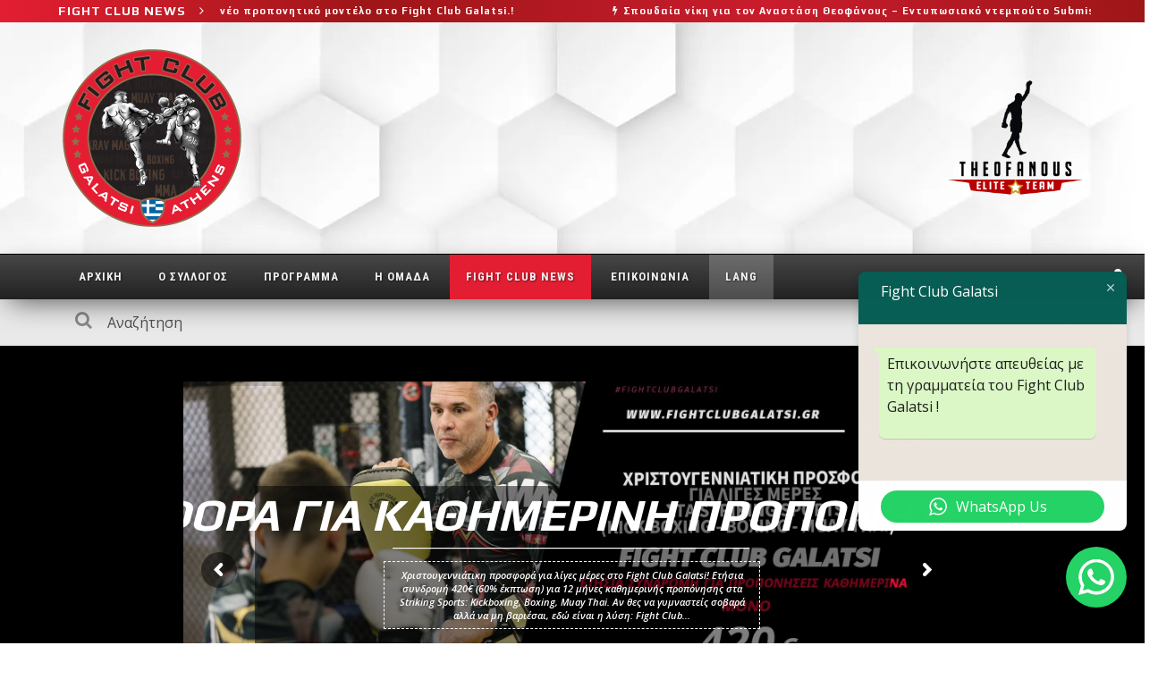

--- FILE ---
content_type: text/html; charset=UTF-8
request_url: https://fightclubgalatsi.gr/fightsports-gr-kick-boxing-tournoua-2013/
body_size: 50877
content:

<!DOCTYPE html>
<html dir="ltr" lang="el" xmlns:og="http://opengraphprotocol.org/schema/" xmlns:fb="http://www.facebook.com/2008/fbml">

<head>
	<meta charset="UTF-8" />
    
    <meta name="viewport" content="width=device-width, initial-scale=1"/>
    
    <meta http-equiv="Content-Type" content="text/html; charset=UTF-8" />
	
		
	<link rel="shortcut icon" href="https://fightclubgalatsi.gr/wp-content/uploads/2016/06/theme.png"/>	
	<link rel="stylesheet" href="https://fightclubgalatsi.gr/wp-content/themes/kami-child/style.css">
	
	<link rel="pingback" href="https://fightclubgalatsi.gr/xmlrpc.php">
    
	
	
		<!-- All in One SEO 4.9.2 - aioseo.com -->
	<meta name="description" content="Για πέμπτη συνεχή χρονιά, ο Γ.Σ Γαλατσίου «Μαχητική Λέσχη» είναι συνεπής στο ραντεβού του με τους αθλητές και τους συλλόγους της χώρας, συνδιοργανώνει μαζί με το Fightsports.gr το «Fightsports Kickboxing Tournament 2013»." />
	<meta name="robots" content="max-image-preview:large" />
	<meta name="author" content="theofanousj"/>
	<link rel="canonical" href="https://fightclubgalatsi.gr/fightsports-gr-kick-boxing-tournoua-2013/" />
	<meta name="generator" content="All in One SEO (AIOSEO) 4.9.2" />
		<meta name="twitter:card" content="summary_large_image" />
		<meta name="twitter:title" content="FightSports.gr Kickboxing Tournament 2013 - fightclubgalatsi.gr" />
		<meta name="twitter:description" content="Για πέμπτη συνεχή χρονιά, ο Γ.Σ Γαλατσίου «Μαχητική Λέσχη» είναι συνεπής στο ραντεβού του με τους αθλητές και τους συλλόγους της χώρας, συνδιοργανώνει μαζί με το Fightsports.gr το «Fightsports Kickboxing Tournament 2013»." />
		<script type="application/ld+json" class="aioseo-schema">
			{"@context":"https:\/\/schema.org","@graph":[{"@type":"BlogPosting","@id":"https:\/\/fightclubgalatsi.gr\/fightsports-gr-kick-boxing-tournoua-2013\/#blogposting","name":"FightSports.gr Kickboxing Tournament 2013 - fightclubgalatsi.gr","headline":"FightSports.gr Kickboxing Tournament 2013","author":{"@id":"https:\/\/fightclubgalatsi.gr#author"},"publisher":{"@id":"https:\/\/fightclubgalatsi.gr\/#organization"},"image":{"@type":"ImageObject","url":"https:\/\/farm9.staticflickr.com\/8093\/8486741790_700e7cef8f_o.jpg","@id":"https:\/\/fightclubgalatsi.gr\/fightsports-gr-kick-boxing-tournoua-2013\/#articleImage"},"datePublished":"2013-02-18T22:04:45+02:00","dateModified":"2016-05-26T18:21:57+03:00","inLanguage":"el","mainEntityOfPage":{"@id":"https:\/\/fightclubgalatsi.gr\/fightsports-gr-kick-boxing-tournoua-2013\/#webpage"},"isPartOf":{"@id":"https:\/\/fightclubgalatsi.gr\/fightsports-gr-kick-boxing-tournoua-2013\/#webpage"},"articleSection":"Fight Club News, Kick Boxing"},{"@type":"BreadcrumbList","@id":"https:\/\/fightclubgalatsi.gr\/fightsports-gr-kick-boxing-tournoua-2013\/#breadcrumblist","itemListElement":[{"@type":"ListItem","@id":"https:\/\/fightclubgalatsi.gr#listItem","position":1,"name":"Home","item":"https:\/\/fightclubgalatsi.gr","nextItem":{"@type":"ListItem","@id":"https:\/\/fightclubgalatsi.gr\/category\/fight-club-nea\/#listItem","name":"Fight Club News"}},{"@type":"ListItem","@id":"https:\/\/fightclubgalatsi.gr\/category\/fight-club-nea\/#listItem","position":2,"name":"Fight Club News","item":"https:\/\/fightclubgalatsi.gr\/category\/fight-club-nea\/","nextItem":{"@type":"ListItem","@id":"https:\/\/fightclubgalatsi.gr\/fightsports-gr-kick-boxing-tournoua-2013\/#listItem","name":"FightSports.gr Kickboxing Tournament 2013"},"previousItem":{"@type":"ListItem","@id":"https:\/\/fightclubgalatsi.gr#listItem","name":"Home"}},{"@type":"ListItem","@id":"https:\/\/fightclubgalatsi.gr\/fightsports-gr-kick-boxing-tournoua-2013\/#listItem","position":3,"name":"FightSports.gr Kickboxing Tournament 2013","previousItem":{"@type":"ListItem","@id":"https:\/\/fightclubgalatsi.gr\/category\/fight-club-nea\/#listItem","name":"Fight Club News"}}]},{"@type":"Organization","@id":"https:\/\/fightclubgalatsi.gr\/#organization","name":"Fight Club Galatsi","description":"\u03a0\u03c1\u03bf\u03c3\u03b7\u03bb\u03c9\u03bc\u03ad\u03bd\u03bf\u03b9 \u03c3\u03c4\u03b7\u03bd \u03b1\u03bd\u03ac\u03c0\u03c4\u03c5\u03be\u03b7 \u03c4\u03c9\u03bd \u03bc\u03b1\u03c7\u03b7\u03c4\u03b9\u03ba\u03ce\u03bd \u03b1\u03b8\u03bb\u03b7\u03bc\u03ac\u03c4\u03c9\u03bd \u03c3\u03c4\u03b7\u03bd \u0395\u03bb\u03bb\u03ac\u03b4\u03b1 \u03b4\u03b7\u03bc\u03b9\u03bf\u03c5\u03c1\u03b3\u03ae\u03c3\u03b1\u03bc\u03b5 \u03c4\u03bf Fight Club Galatsi.","url":"https:\/\/fightclubgalatsi.gr\/","telephone":"+302102915489","logo":{"@type":"ImageObject","url":"https:\/\/fightclubgalatsi.gr\/wp-content\/uploads\/2018\/06\/fcg-site-logo-2018.png","@id":"https:\/\/fightclubgalatsi.gr\/fightsports-gr-kick-boxing-tournoua-2013\/#organizationLogo","width":200,"height":199},"image":{"@id":"https:\/\/fightclubgalatsi.gr\/fightsports-gr-kick-boxing-tournoua-2013\/#organizationLogo"},"sameAs":["https:\/\/www.facebook.com\/fightclubgalatsi","https:\/\/www.instagram.com\/fightclubgalatsi\/","https:\/\/www.youtube.com\/user\/fightclubgal"]},{"@type":"Person","@id":"https:\/\/fightclubgalatsi.gr#author","url":"https:\/\/fightclubgalatsi.gr","name":"theofanousj"},{"@type":"WebPage","@id":"https:\/\/fightclubgalatsi.gr\/fightsports-gr-kick-boxing-tournoua-2013\/#webpage","url":"https:\/\/fightclubgalatsi.gr\/fightsports-gr-kick-boxing-tournoua-2013\/","name":"FightSports.gr Kickboxing Tournament 2013 - fightclubgalatsi.gr","description":"\u0393\u03b9\u03b1 \u03c0\u03ad\u03bc\u03c0\u03c4\u03b7 \u03c3\u03c5\u03bd\u03b5\u03c7\u03ae \u03c7\u03c1\u03bf\u03bd\u03b9\u03ac, \u03bf \u0393.\u03a3 \u0393\u03b1\u03bb\u03b1\u03c4\u03c3\u03af\u03bf\u03c5 \u00ab\u039c\u03b1\u03c7\u03b7\u03c4\u03b9\u03ba\u03ae \u039b\u03ad\u03c3\u03c7\u03b7\u00bb \u03b5\u03af\u03bd\u03b1\u03b9 \u03c3\u03c5\u03bd\u03b5\u03c0\u03ae\u03c2 \u03c3\u03c4\u03bf \u03c1\u03b1\u03bd\u03c4\u03b5\u03b2\u03bf\u03cd \u03c4\u03bf\u03c5 \u03bc\u03b5 \u03c4\u03bf\u03c5\u03c2 \u03b1\u03b8\u03bb\u03b7\u03c4\u03ad\u03c2 \u03ba\u03b1\u03b9 \u03c4\u03bf\u03c5\u03c2 \u03c3\u03c5\u03bb\u03bb\u03cc\u03b3\u03bf\u03c5\u03c2 \u03c4\u03b7\u03c2 \u03c7\u03ce\u03c1\u03b1\u03c2, \u03c3\u03c5\u03bd\u03b4\u03b9\u03bf\u03c1\u03b3\u03b1\u03bd\u03ce\u03bd\u03b5\u03b9 \u03bc\u03b1\u03b6\u03af \u03bc\u03b5 \u03c4\u03bf Fightsports.gr \u03c4\u03bf \u00abFightsports Kickboxing Tournament 2013\u00bb.","inLanguage":"el","isPartOf":{"@id":"https:\/\/fightclubgalatsi.gr\/#website"},"breadcrumb":{"@id":"https:\/\/fightclubgalatsi.gr\/fightsports-gr-kick-boxing-tournoua-2013\/#breadcrumblist"},"author":{"@id":"https:\/\/fightclubgalatsi.gr#author"},"creator":{"@id":"https:\/\/fightclubgalatsi.gr#author"},"datePublished":"2013-02-18T22:04:45+02:00","dateModified":"2016-05-26T18:21:57+03:00"},{"@type":"WebSite","@id":"https:\/\/fightclubgalatsi.gr\/#website","url":"https:\/\/fightclubgalatsi.gr\/","name":"Fight Club Galatsi","description":"\u03a0\u03c1\u03bf\u03c3\u03b7\u03bb\u03c9\u03bc\u03ad\u03bd\u03bf\u03b9 \u03c3\u03c4\u03b7\u03bd \u03b1\u03bd\u03ac\u03c0\u03c4\u03c5\u03be\u03b7 \u03c4\u03c9\u03bd \u03bc\u03b1\u03c7\u03b7\u03c4\u03b9\u03ba\u03ce\u03bd \u03b1\u03b8\u03bb\u03b7\u03bc\u03ac\u03c4\u03c9\u03bd \u03c3\u03c4\u03b7\u03bd \u0395\u03bb\u03bb\u03ac\u03b4\u03b1 \u03b4\u03b7\u03bc\u03b9\u03bf\u03c5\u03c1\u03b3\u03ae\u03c3\u03b1\u03bc\u03b5 \u03c4\u03bf Fight Club Galatsi.","inLanguage":"el","publisher":{"@id":"https:\/\/fightclubgalatsi.gr\/#organization"}}]}
		</script>
		<!-- All in One SEO -->


	<!-- This site is optimized with the Yoast SEO plugin v26.6 - https://yoast.com/wordpress/plugins/seo/ -->
	<title>FightSports.gr Kickboxing Tournament 2013 - fightclubgalatsi.gr</title>
	<link rel="canonical" href="https://fightclubgalatsi.gr/fightsports-gr-kick-boxing-tournoua-2013/" />
	<meta property="og:locale" content="el_GR" />
	<meta property="og:type" content="article" />
	<meta property="og:title" content="FightSports.gr Kickboxing Tournament 2013 | fightclubgalatsi.gr" />
	<meta property="og:description" content="Για πέμπτη συνεχή χρονιά, ο Γ.Σ Γαλατσίου « Μαχητική Λέσχη » είναι συνεπής στο ραντεβού του με τους αθλητές και τους συλλόγους της χώρας , συνδιοργανώνει μαζί με το Fightsports.gr το « Fightsports Kickboxing Tournament 2013 »." />
	<meta property="og:url" content="https://fightclubgalatsi.gr/fightsports-gr-kick-boxing-tournoua-2013/" />
	<meta property="og:site_name" content="fightclubgalatsi.gr" />
	<meta property="article:publisher" content="https://www.facebook.com/fightclubgalatsi" />
	<meta property="article:published_time" content="2013-02-18T19:04:45+00:00" />
	<meta property="article:modified_time" content="2016-05-26T15:21:57+00:00" />
	<meta property="og:image" content="https://farm9.staticflickr.com/8093/8486741790_700e7cef8f_o.jpg" />
	<meta name="author" content="theofanousj" />
	<meta name="twitter:label1" content="Συντάχθηκε από" />
	<meta name="twitter:data1" content="theofanousj" />
	<script type="application/ld+json" class="yoast-schema-graph">{"@context":"https://schema.org","@graph":[{"@type":"Article","@id":"https://fightclubgalatsi.gr/fightsports-gr-kick-boxing-tournoua-2013/#article","isPartOf":{"@id":"https://fightclubgalatsi.gr/fightsports-gr-kick-boxing-tournoua-2013/"},"author":{"name":"theofanousj","@id":"https://fightclubgalatsi.gr/#/schema/person/ef6d6beeea26a9424a58432dd5757bed"},"headline":"FightSports.gr Kickboxing Tournament 2013","datePublished":"2013-02-18T19:04:45+00:00","dateModified":"2016-05-26T15:21:57+00:00","mainEntityOfPage":{"@id":"https://fightclubgalatsi.gr/fightsports-gr-kick-boxing-tournoua-2013/"},"wordCount":48,"publisher":{"@id":"https://fightclubgalatsi.gr/#organization"},"image":{"@id":"https://fightclubgalatsi.gr/fightsports-gr-kick-boxing-tournoua-2013/#primaryimage"},"thumbnailUrl":"https://farm9.staticflickr.com/8093/8486741790_700e7cef8f_o.jpg","keywords":["Kick Boxing"],"articleSection":["Fight Club News"],"inLanguage":"el"},{"@type":"WebPage","@id":"https://fightclubgalatsi.gr/fightsports-gr-kick-boxing-tournoua-2013/","url":"https://fightclubgalatsi.gr/fightsports-gr-kick-boxing-tournoua-2013/","name":"FightSports.gr Kickboxing Tournament 2013 | fightclubgalatsi.gr","isPartOf":{"@id":"https://fightclubgalatsi.gr/#website"},"primaryImageOfPage":{"@id":"https://fightclubgalatsi.gr/fightsports-gr-kick-boxing-tournoua-2013/#primaryimage"},"image":{"@id":"https://fightclubgalatsi.gr/fightsports-gr-kick-boxing-tournoua-2013/#primaryimage"},"thumbnailUrl":"https://farm9.staticflickr.com/8093/8486741790_700e7cef8f_o.jpg","datePublished":"2013-02-18T19:04:45+00:00","dateModified":"2016-05-26T15:21:57+00:00","breadcrumb":{"@id":"https://fightclubgalatsi.gr/fightsports-gr-kick-boxing-tournoua-2013/#breadcrumb"},"inLanguage":"el","potentialAction":[{"@type":"ReadAction","target":["https://fightclubgalatsi.gr/fightsports-gr-kick-boxing-tournoua-2013/"]}]},{"@type":"ImageObject","inLanguage":"el","@id":"https://fightclubgalatsi.gr/fightsports-gr-kick-boxing-tournoua-2013/#primaryimage","url":"https://farm9.staticflickr.com/8093/8486741790_700e7cef8f_o.jpg","contentUrl":"https://farm9.staticflickr.com/8093/8486741790_700e7cef8f_o.jpg"},{"@type":"BreadcrumbList","@id":"https://fightclubgalatsi.gr/fightsports-gr-kick-boxing-tournoua-2013/#breadcrumb","itemListElement":[{"@type":"ListItem","position":1,"name":"Αρχική","item":"https://fightclubgalatsi.gr/"},{"@type":"ListItem","position":2,"name":"Blog","item":"https://fightclubgalatsi.gr/blog/"},{"@type":"ListItem","position":3,"name":"Fight Club News","item":"https://fightclubgalatsi.gr/category/fight-club-nea/"},{"@type":"ListItem","position":4,"name":"FightSports.gr Kickboxing Tournament 2013"}]},{"@type":"WebSite","@id":"https://fightclubgalatsi.gr/#website","url":"https://fightclubgalatsi.gr/","name":"fightclubgalatsi.gr","description":"Προσηλωμένοι στην ανάπτυξη των μαχητικών αθλημάτων στην Ελλάδα δημιουργήσαμε το Fight Club Galatsi.","publisher":{"@id":"https://fightclubgalatsi.gr/#organization"},"potentialAction":[{"@type":"SearchAction","target":{"@type":"EntryPoint","urlTemplate":"https://fightclubgalatsi.gr/?s={search_term_string}"},"query-input":{"@type":"PropertyValueSpecification","valueRequired":true,"valueName":"search_term_string"}}],"inLanguage":"el"},{"@type":"Organization","@id":"https://fightclubgalatsi.gr/#organization","name":"Fight Club Galatsi","url":"https://fightclubgalatsi.gr/","logo":{"@type":"ImageObject","inLanguage":"el","@id":"https://fightclubgalatsi.gr/#/schema/logo/image/","url":"https://fightclubgalatsi.gr/wp-content/uploads/2016/06/fc_logo_header_200X200.png","contentUrl":"https://fightclubgalatsi.gr/wp-content/uploads/2016/06/fc_logo_header_200X200.png","width":200,"height":200,"caption":"Fight Club Galatsi"},"image":{"@id":"https://fightclubgalatsi.gr/#/schema/logo/image/"},"sameAs":["https://www.facebook.com/fightclubgalatsi","https://www.instagram.com/fightclubgalatsi/","https://www.youtube.com/user/fightclubgal"]},{"@type":"Person","@id":"https://fightclubgalatsi.gr/#/schema/person/ef6d6beeea26a9424a58432dd5757bed","name":"theofanousj","image":{"@type":"ImageObject","inLanguage":"el","@id":"https://fightclubgalatsi.gr/#/schema/person/image/","url":"https://secure.gravatar.com/avatar/?s=96&d=mm&r=g","contentUrl":"https://secure.gravatar.com/avatar/?s=96&d=mm&r=g","caption":"theofanousj"}}]}</script>
	<!-- / Yoast SEO plugin. -->


<link rel='dns-prefetch' href='//translate.google.com' />
<link rel='dns-prefetch' href='//fonts.googleapis.com' />
<link rel='preconnect' href='https://fonts.gstatic.com' crossorigin />
<link rel="alternate" type="application/rss+xml" title="Ροή RSS &raquo; fightclubgalatsi.gr" href="https://fightclubgalatsi.gr/feed/" />
<link rel="alternate" type="application/rss+xml" title="Ροή Σχολίων &raquo; fightclubgalatsi.gr" href="https://fightclubgalatsi.gr/comments/feed/" />
<link rel="alternate" title="oEmbed (JSON)" type="application/json+oembed" href="https://fightclubgalatsi.gr/wp-json/oembed/1.0/embed?url=https%3A%2F%2Ffightclubgalatsi.gr%2Ffightsports-gr-kick-boxing-tournoua-2013%2F" />
<link rel="alternate" title="oEmbed (XML)" type="text/xml+oembed" href="https://fightclubgalatsi.gr/wp-json/oembed/1.0/embed?url=https%3A%2F%2Ffightclubgalatsi.gr%2Ffightsports-gr-kick-boxing-tournoua-2013%2F&#038;format=xml" />
<meta property="og:title" content="FightSports.gr Kickboxing Tournament 2013"/><meta property="og:type" content="article"/><meta property="og:url" content="https://fightclubgalatsi.gr/fightsports-gr-kick-boxing-tournoua-2013/"/><meta property="og:image" content=""/>
		<!-- This site uses the Google Analytics by MonsterInsights plugin v9.11.0 - Using Analytics tracking - https://www.monsterinsights.com/ -->
							<script src="//www.googletagmanager.com/gtag/js?id=G-GC43KVGY61"  data-cfasync="false" data-wpfc-render="false" type="text/javascript" async></script>
			<script data-cfasync="false" data-wpfc-render="false" type="text/javascript">
				var mi_version = '9.11.0';
				var mi_track_user = true;
				var mi_no_track_reason = '';
								var MonsterInsightsDefaultLocations = {"page_location":"https:\/\/fightclubgalatsi.gr\/fightsports-gr-kick-boxing-tournoua-2013\/"};
								if ( typeof MonsterInsightsPrivacyGuardFilter === 'function' ) {
					var MonsterInsightsLocations = (typeof MonsterInsightsExcludeQuery === 'object') ? MonsterInsightsPrivacyGuardFilter( MonsterInsightsExcludeQuery ) : MonsterInsightsPrivacyGuardFilter( MonsterInsightsDefaultLocations );
				} else {
					var MonsterInsightsLocations = (typeof MonsterInsightsExcludeQuery === 'object') ? MonsterInsightsExcludeQuery : MonsterInsightsDefaultLocations;
				}

								var disableStrs = [
										'ga-disable-G-GC43KVGY61',
									];

				/* Function to detect opted out users */
				function __gtagTrackerIsOptedOut() {
					for (var index = 0; index < disableStrs.length; index++) {
						if (document.cookie.indexOf(disableStrs[index] + '=true') > -1) {
							return true;
						}
					}

					return false;
				}

				/* Disable tracking if the opt-out cookie exists. */
				if (__gtagTrackerIsOptedOut()) {
					for (var index = 0; index < disableStrs.length; index++) {
						window[disableStrs[index]] = true;
					}
				}

				/* Opt-out function */
				function __gtagTrackerOptout() {
					for (var index = 0; index < disableStrs.length; index++) {
						document.cookie = disableStrs[index] + '=true; expires=Thu, 31 Dec 2099 23:59:59 UTC; path=/';
						window[disableStrs[index]] = true;
					}
				}

				if ('undefined' === typeof gaOptout) {
					function gaOptout() {
						__gtagTrackerOptout();
					}
				}
								window.dataLayer = window.dataLayer || [];

				window.MonsterInsightsDualTracker = {
					helpers: {},
					trackers: {},
				};
				if (mi_track_user) {
					function __gtagDataLayer() {
						dataLayer.push(arguments);
					}

					function __gtagTracker(type, name, parameters) {
						if (!parameters) {
							parameters = {};
						}

						if (parameters.send_to) {
							__gtagDataLayer.apply(null, arguments);
							return;
						}

						if (type === 'event') {
														parameters.send_to = monsterinsights_frontend.v4_id;
							var hookName = name;
							if (typeof parameters['event_category'] !== 'undefined') {
								hookName = parameters['event_category'] + ':' + name;
							}

							if (typeof MonsterInsightsDualTracker.trackers[hookName] !== 'undefined') {
								MonsterInsightsDualTracker.trackers[hookName](parameters);
							} else {
								__gtagDataLayer('event', name, parameters);
							}
							
						} else {
							__gtagDataLayer.apply(null, arguments);
						}
					}

					__gtagTracker('js', new Date());
					__gtagTracker('set', {
						'developer_id.dZGIzZG': true,
											});
					if ( MonsterInsightsLocations.page_location ) {
						__gtagTracker('set', MonsterInsightsLocations);
					}
										__gtagTracker('config', 'G-GC43KVGY61', {"forceSSL":"true","link_attribution":"true"} );
										window.gtag = __gtagTracker;										(function () {
						/* https://developers.google.com/analytics/devguides/collection/analyticsjs/ */
						/* ga and __gaTracker compatibility shim. */
						var noopfn = function () {
							return null;
						};
						var newtracker = function () {
							return new Tracker();
						};
						var Tracker = function () {
							return null;
						};
						var p = Tracker.prototype;
						p.get = noopfn;
						p.set = noopfn;
						p.send = function () {
							var args = Array.prototype.slice.call(arguments);
							args.unshift('send');
							__gaTracker.apply(null, args);
						};
						var __gaTracker = function () {
							var len = arguments.length;
							if (len === 0) {
								return;
							}
							var f = arguments[len - 1];
							if (typeof f !== 'object' || f === null || typeof f.hitCallback !== 'function') {
								if ('send' === arguments[0]) {
									var hitConverted, hitObject = false, action;
									if ('event' === arguments[1]) {
										if ('undefined' !== typeof arguments[3]) {
											hitObject = {
												'eventAction': arguments[3],
												'eventCategory': arguments[2],
												'eventLabel': arguments[4],
												'value': arguments[5] ? arguments[5] : 1,
											}
										}
									}
									if ('pageview' === arguments[1]) {
										if ('undefined' !== typeof arguments[2]) {
											hitObject = {
												'eventAction': 'page_view',
												'page_path': arguments[2],
											}
										}
									}
									if (typeof arguments[2] === 'object') {
										hitObject = arguments[2];
									}
									if (typeof arguments[5] === 'object') {
										Object.assign(hitObject, arguments[5]);
									}
									if ('undefined' !== typeof arguments[1].hitType) {
										hitObject = arguments[1];
										if ('pageview' === hitObject.hitType) {
											hitObject.eventAction = 'page_view';
										}
									}
									if (hitObject) {
										action = 'timing' === arguments[1].hitType ? 'timing_complete' : hitObject.eventAction;
										hitConverted = mapArgs(hitObject);
										__gtagTracker('event', action, hitConverted);
									}
								}
								return;
							}

							function mapArgs(args) {
								var arg, hit = {};
								var gaMap = {
									'eventCategory': 'event_category',
									'eventAction': 'event_action',
									'eventLabel': 'event_label',
									'eventValue': 'event_value',
									'nonInteraction': 'non_interaction',
									'timingCategory': 'event_category',
									'timingVar': 'name',
									'timingValue': 'value',
									'timingLabel': 'event_label',
									'page': 'page_path',
									'location': 'page_location',
									'title': 'page_title',
									'referrer' : 'page_referrer',
								};
								for (arg in args) {
																		if (!(!args.hasOwnProperty(arg) || !gaMap.hasOwnProperty(arg))) {
										hit[gaMap[arg]] = args[arg];
									} else {
										hit[arg] = args[arg];
									}
								}
								return hit;
							}

							try {
								f.hitCallback();
							} catch (ex) {
							}
						};
						__gaTracker.create = newtracker;
						__gaTracker.getByName = newtracker;
						__gaTracker.getAll = function () {
							return [];
						};
						__gaTracker.remove = noopfn;
						__gaTracker.loaded = true;
						window['__gaTracker'] = __gaTracker;
					})();
									} else {
										console.log("");
					(function () {
						function __gtagTracker() {
							return null;
						}

						window['__gtagTracker'] = __gtagTracker;
						window['gtag'] = __gtagTracker;
					})();
									}
			</script>
							<!-- / Google Analytics by MonsterInsights -->
		<style id='wp-img-auto-sizes-contain-inline-css' type='text/css'>
img:is([sizes=auto i],[sizes^="auto," i]){contain-intrinsic-size:3000px 1500px}
/*# sourceURL=wp-img-auto-sizes-contain-inline-css */
</style>
<!-- <link rel='stylesheet' id='ht_ctc_main_css-css' href='https://fightclubgalatsi.gr/wp-content/plugins/click-to-chat-for-whatsapp/new/inc/assets/css/main.css' type='text/css' media='all' /> -->
<!-- <link rel='stylesheet' id='sbr_styles-css' href='https://fightclubgalatsi.gr/wp-content/plugins/reviews-feed/assets/css/sbr-styles.min.css' type='text/css' media='all' /> -->
<!-- <link rel='stylesheet' id='sbi_styles-css' href='https://fightclubgalatsi.gr/wp-content/plugins/instagram-feed/css/sbi-styles.min.css' type='text/css' media='all' /> -->
<link rel="stylesheet" type="text/css" href="//fightclubgalatsi.gr/wp-content/cache/wpfc-minified/7ikwqnoq/2aifp.css" media="all"/>
<style id='wp-emoji-styles-inline-css' type='text/css'>

	img.wp-smiley, img.emoji {
		display: inline !important;
		border: none !important;
		box-shadow: none !important;
		height: 1em !important;
		width: 1em !important;
		margin: 0 0.07em !important;
		vertical-align: -0.1em !important;
		background: none !important;
		padding: 0 !important;
	}
/*# sourceURL=wp-emoji-styles-inline-css */
</style>
<style id='wp-block-library-inline-css' type='text/css'>
:root{--wp-block-synced-color:#7a00df;--wp-block-synced-color--rgb:122,0,223;--wp-bound-block-color:var(--wp-block-synced-color);--wp-editor-canvas-background:#ddd;--wp-admin-theme-color:#007cba;--wp-admin-theme-color--rgb:0,124,186;--wp-admin-theme-color-darker-10:#006ba1;--wp-admin-theme-color-darker-10--rgb:0,107,160.5;--wp-admin-theme-color-darker-20:#005a87;--wp-admin-theme-color-darker-20--rgb:0,90,135;--wp-admin-border-width-focus:2px}@media (min-resolution:192dpi){:root{--wp-admin-border-width-focus:1.5px}}.wp-element-button{cursor:pointer}:root .has-very-light-gray-background-color{background-color:#eee}:root .has-very-dark-gray-background-color{background-color:#313131}:root .has-very-light-gray-color{color:#eee}:root .has-very-dark-gray-color{color:#313131}:root .has-vivid-green-cyan-to-vivid-cyan-blue-gradient-background{background:linear-gradient(135deg,#00d084,#0693e3)}:root .has-purple-crush-gradient-background{background:linear-gradient(135deg,#34e2e4,#4721fb 50%,#ab1dfe)}:root .has-hazy-dawn-gradient-background{background:linear-gradient(135deg,#faaca8,#dad0ec)}:root .has-subdued-olive-gradient-background{background:linear-gradient(135deg,#fafae1,#67a671)}:root .has-atomic-cream-gradient-background{background:linear-gradient(135deg,#fdd79a,#004a59)}:root .has-nightshade-gradient-background{background:linear-gradient(135deg,#330968,#31cdcf)}:root .has-midnight-gradient-background{background:linear-gradient(135deg,#020381,#2874fc)}:root{--wp--preset--font-size--normal:16px;--wp--preset--font-size--huge:42px}.has-regular-font-size{font-size:1em}.has-larger-font-size{font-size:2.625em}.has-normal-font-size{font-size:var(--wp--preset--font-size--normal)}.has-huge-font-size{font-size:var(--wp--preset--font-size--huge)}.has-text-align-center{text-align:center}.has-text-align-left{text-align:left}.has-text-align-right{text-align:right}.has-fit-text{white-space:nowrap!important}#end-resizable-editor-section{display:none}.aligncenter{clear:both}.items-justified-left{justify-content:flex-start}.items-justified-center{justify-content:center}.items-justified-right{justify-content:flex-end}.items-justified-space-between{justify-content:space-between}.screen-reader-text{border:0;clip-path:inset(50%);height:1px;margin:-1px;overflow:hidden;padding:0;position:absolute;width:1px;word-wrap:normal!important}.screen-reader-text:focus{background-color:#ddd;clip-path:none;color:#444;display:block;font-size:1em;height:auto;left:5px;line-height:normal;padding:15px 23px 14px;text-decoration:none;top:5px;width:auto;z-index:100000}html :where(.has-border-color){border-style:solid}html :where([style*=border-top-color]){border-top-style:solid}html :where([style*=border-right-color]){border-right-style:solid}html :where([style*=border-bottom-color]){border-bottom-style:solid}html :where([style*=border-left-color]){border-left-style:solid}html :where([style*=border-width]){border-style:solid}html :where([style*=border-top-width]){border-top-style:solid}html :where([style*=border-right-width]){border-right-style:solid}html :where([style*=border-bottom-width]){border-bottom-style:solid}html :where([style*=border-left-width]){border-left-style:solid}html :where(img[class*=wp-image-]){height:auto;max-width:100%}:where(figure){margin:0 0 1em}html :where(.is-position-sticky){--wp-admin--admin-bar--position-offset:var(--wp-admin--admin-bar--height,0px)}@media screen and (max-width:600px){html :where(.is-position-sticky){--wp-admin--admin-bar--position-offset:0px}}
/*wp_block_styles_on_demand_placeholder:694f2d8f223c6*/
/*# sourceURL=wp-block-library-inline-css */
</style>
<style id='classic-theme-styles-inline-css' type='text/css'>
/*! This file is auto-generated */
.wp-block-button__link{color:#fff;background-color:#32373c;border-radius:9999px;box-shadow:none;text-decoration:none;padding:calc(.667em + 2px) calc(1.333em + 2px);font-size:1.125em}.wp-block-file__button{background:#32373c;color:#fff;text-decoration:none}
/*# sourceURL=/wp-includes/css/classic-themes.min.css */
</style>
<!-- <link rel='stylesheet' id='lptw-style-css' href='https://fightclubgalatsi.gr/wp-content/plugins/advanced-recent-posts/lptw-recent-posts.css' type='text/css' media='all' /> -->
<!-- <link rel='stylesheet' id='ctf_styles-css' href='https://fightclubgalatsi.gr/wp-content/plugins/custom-twitter-feeds/css/ctf-styles.min.css' type='text/css' media='all' /> -->
<!-- <link rel='stylesheet' id='google-language-translator-css' href='https://fightclubgalatsi.gr/wp-content/plugins/google-language-translator/css/style.css' type='text/css' media='' /> -->
<!-- <link rel='stylesheet' id='image-hover-effects-css-css' href='https://fightclubgalatsi.gr/wp-content/plugins/mega-addons-for-visual-composer/css/ihover.css' type='text/css' media='all' /> -->
<!-- <link rel='stylesheet' id='style-css-css' href='https://fightclubgalatsi.gr/wp-content/plugins/mega-addons-for-visual-composer/css/style.css' type='text/css' media='all' /> -->
<!-- <link rel='stylesheet' id='font-awesome-latest-css' href='https://fightclubgalatsi.gr/wp-content/plugins/mega-addons-for-visual-composer/css/font-awesome/css/all.css' type='text/css' media='all' /> -->
<!-- <link rel='stylesheet' id='rs-plugin-settings-css' href='https://fightclubgalatsi.gr/wp-content/plugins/revslider/public/assets/css/settings.css' type='text/css' media='all' /> -->
<link rel="stylesheet" type="text/css" href="//fightclubgalatsi.gr/wp-content/cache/wpfc-minified/1g378am/2apta.css" media="all"/>
<style id='rs-plugin-settings-inline-css' type='text/css'>
#rs-demo-id {}
/*# sourceURL=rs-plugin-settings-inline-css */
</style>
<!-- <link rel='stylesheet' id='wc-gallery-popup-style-css' href='https://fightclubgalatsi.gr/wp-content/plugins/wc-gallery/includes/css/magnific-popup.css' type='text/css' media='all' /> -->
<!-- <link rel='stylesheet' id='wc-gallery-flexslider-style-css' href='https://fightclubgalatsi.gr/wp-content/plugins/wc-gallery/includes/vendors/flexslider/flexslider.css' type='text/css' media='all' /> -->
<!-- <link rel='stylesheet' id='wc-gallery-owlcarousel-style-css' href='https://fightclubgalatsi.gr/wp-content/plugins/wc-gallery/includes/vendors/owlcarousel/assets/owl.carousel.css' type='text/css' media='all' /> -->
<!-- <link rel='stylesheet' id='wc-gallery-owlcarousel-theme-style-css' href='https://fightclubgalatsi.gr/wp-content/plugins/wc-gallery/includes/vendors/owlcarousel/assets/owl.theme.default.css' type='text/css' media='all' /> -->
<!-- <link rel='stylesheet' id='cff-css' href='https://fightclubgalatsi.gr/wp-content/plugins/custom-facebook-feed/assets/css/cff-style.min.css' type='text/css' media='all' /> -->
<!-- <link rel='stylesheet' id='sb-font-awesome-css' href='https://fightclubgalatsi.gr/wp-content/plugins/custom-facebook-feed/assets/css/font-awesome.min.css' type='text/css' media='all' /> -->
<!-- <link rel='stylesheet' id='mc4wp-form-themes-css' href='https://fightclubgalatsi.gr/wp-content/plugins/mailchimp-for-wp/assets/css/form-themes.css' type='text/css' media='all' /> -->
<!-- <link rel='stylesheet' id='bootstrap-css-css' href='https://fightclubgalatsi.gr/wp-content/themes/kami/framework/bootstrap/css/bootstrap.css' type='text/css' media='all' /> -->
<!-- <link rel='stylesheet' id='fa-css' href='https://fightclubgalatsi.gr/wp-content/themes/kami/css/fonts/awesome-fonts/css/font-awesome.min.css' type='text/css' media='all' /> -->
<!-- <link rel='stylesheet' id='fa-snapchat-css' href='https://fightclubgalatsi.gr/wp-content/themes/kami/css/fa-snapchat.css' type='text/css' media='all' /> -->
<!-- <link rel='stylesheet' id='flexslider-css' href='https://fightclubgalatsi.gr/wp-content/plugins/js_composer/assets/lib/bower/flexslider/flexslider.min.css' type='text/css' media='all' /> -->
<!-- <link rel='stylesheet' id='bkstyle-css' href='https://fightclubgalatsi.gr/wp-content/themes/kami/css/bkstyle.css' type='text/css' media='all' /> -->
<!-- <link rel='stylesheet' id='bkresponsive-css' href='https://fightclubgalatsi.gr/wp-content/themes/kami/css/responsive.css' type='text/css' media='all' /> -->
<!-- <link rel='stylesheet' id='tipper-css' href='https://fightclubgalatsi.gr/wp-content/themes/kami/css/jquery.fs.tipper.css' type='text/css' media='all' /> -->
<!-- <link rel='stylesheet' id='justifiedgallery-css' href='https://fightclubgalatsi.gr/wp-content/themes/kami/css/justifiedGallery.css' type='text/css' media='all' /> -->
<!-- <link rel='stylesheet' id='justifiedlightbox-css' href='https://fightclubgalatsi.gr/wp-content/themes/kami/css/magnific-popup.css' type='text/css' media='all' /> -->
<link rel="stylesheet" type="text/css" href="//fightclubgalatsi.gr/wp-content/cache/wpfc-minified/7logz5pl/2acxg.css" media="all"/>
<!-- <link rel='stylesheet' id='fancybox-css' href='https://fightclubgalatsi.gr/wp-content/plugins/easy-fancybox/fancybox/1.5.4/jquery.fancybox.css' type='text/css' media='screen' /> -->
<link rel="stylesheet" type="text/css" href="//fightclubgalatsi.gr/wp-content/cache/wpfc-minified/qj0k6bhk/v86s.css" media="screen"/>
<!-- <link rel='stylesheet' id='wp-pagenavi-css' href='https://fightclubgalatsi.gr/wp-content/plugins/wp-pagenavi/pagenavi-css.css' type='text/css' media='all' /> -->
<!-- <link rel='stylesheet' id='easy_table_style-css' href='https://fightclubgalatsi.gr/wp-content/plugins/easy-table/themes/default/style.css' type='text/css' media='all' /> -->
<!-- <link rel='stylesheet' id='login-with-ajax-css' href='https://fightclubgalatsi.gr/wp-content/themes/kami/plugins/login-with-ajax/widget.css' type='text/css' media='all' /> -->
<!-- <link rel='stylesheet' id='tablepress-default-css' href='https://fightclubgalatsi.gr/wp-content/tablepress-combined.min.css' type='text/css' media='all' /> -->
<!-- <link rel='stylesheet' id='js_composer_custom_css-css' href='//fightclubgalatsi.gr/wp-content/uploads/js_composer/custom.css' type='text/css' media='all' /> -->
<!-- <link rel='stylesheet' id='team_manager-font-awesome-css' href='https://fightclubgalatsi.gr/wp-content/plugins/team-showcase/assets/css/font-awesome.css' type='text/css' media='all' /> -->
<!-- <link rel='stylesheet' id='team_manager-fontello-css' href='https://fightclubgalatsi.gr/wp-content/plugins/team-showcase/assets/css/fontello.css' type='text/css' media='all' /> -->
<!-- <link rel='stylesheet' id='team_manager-magnific-popup-css' href='https://fightclubgalatsi.gr/wp-content/plugins/team-showcase/assets/css/magnific-popup.css' type='text/css' media='all' /> -->
<!-- <link rel='stylesheet' id='team_manager-team-frontend-css' href='https://fightclubgalatsi.gr/wp-content/plugins/team-showcase/assets/css/team-frontend.css' type='text/css' media='all' /> -->
<!-- <link rel='stylesheet' id='team_manager-style1-css' href='https://fightclubgalatsi.gr/wp-content/plugins/team-showcase/assets/css/style1.css' type='text/css' media='all' /> -->
<link rel="stylesheet" type="text/css" href="//fightclubgalatsi.gr/wp-content/cache/wpfc-minified/fkef5it/v86s.css" media="all"/>
<link rel="preload" as="style" href="https://fonts.googleapis.com/css?family=Play:400,700%7CRoboto%20Condensed:300,400,700,300italic,400italic,700italic%7COpen%20Sans%20Condensed:300italic%7COpen%20Sans:300,400,500,600,700,800,300italic,400italic,500italic,600italic,700italic,800italic&#038;subset=greek&#038;display=swap" /><link rel="stylesheet" href="https://fonts.googleapis.com/css?family=Play:400,700%7CRoboto%20Condensed:300,400,700,300italic,400italic,700italic%7COpen%20Sans%20Condensed:300italic%7COpen%20Sans:300,400,500,600,700,800,300italic,400italic,500italic,600italic,700italic,800italic&#038;subset=greek&#038;display=swap" media="print" onload="this.media='all'"><noscript><link rel="stylesheet" href="https://fonts.googleapis.com/css?family=Play:400,700%7CRoboto%20Condensed:300,400,700,300italic,400italic,700italic%7COpen%20Sans%20Condensed:300italic%7COpen%20Sans:300,400,500,600,700,800,300italic,400italic,500italic,600italic,700italic,800italic&#038;subset=greek&#038;display=swap" /></noscript><!-- <link rel="stylesheet" type="text/css" href="https://fightclubgalatsi.gr/wp-content/plugins/smart-slider-3/Public/SmartSlider3/Application/Frontend/Assets/dist/smartslider.min.css?ver=667fb12b" media="all"> -->
<link rel="stylesheet" type="text/css" href="//fightclubgalatsi.gr/wp-content/cache/wpfc-minified/880eva68/v86s.css" media="all"/>
<style data-related="n2-ss-2">div#n2-ss-2 .n2-ss-slider-1{display:grid;position:relative;}div#n2-ss-2 .n2-ss-slider-2{display:grid;position:relative;overflow:hidden;padding:0px 0px 0px 0px;border:0px solid RGBA(62,62,62,1);border-radius:0px;background-clip:padding-box;background-repeat:repeat;background-position:50% 50%;background-size:cover;background-attachment:scroll;z-index:1;}div#n2-ss-2:not(.n2-ss-loaded) .n2-ss-slider-2{background-image:none !important;}div#n2-ss-2 .n2-ss-slider-3{display:grid;grid-template-areas:'cover';position:relative;overflow:hidden;z-index:10;}div#n2-ss-2 .n2-ss-slider-3 > *{grid-area:cover;}div#n2-ss-2 .n2-ss-slide-backgrounds,div#n2-ss-2 .n2-ss-slider-3 > .n2-ss-divider{position:relative;}div#n2-ss-2 .n2-ss-slide-backgrounds{z-index:10;}div#n2-ss-2 .n2-ss-slide-backgrounds > *{overflow:hidden;}div#n2-ss-2 .n2-ss-slide-background{transform:translateX(-100000px);}div#n2-ss-2 .n2-ss-slider-4{place-self:center;position:relative;width:100%;height:100%;z-index:20;display:grid;grid-template-areas:'slide';}div#n2-ss-2 .n2-ss-slider-4 > *{grid-area:slide;}div#n2-ss-2.n2-ss-full-page--constrain-ratio .n2-ss-slider-4{height:auto;}div#n2-ss-2 .n2-ss-slide{display:grid;place-items:center;grid-auto-columns:100%;position:relative;z-index:20;-webkit-backface-visibility:hidden;transform:translateX(-100000px);}div#n2-ss-2 .n2-ss-slide{perspective:1500px;}div#n2-ss-2 .n2-ss-slide-active{z-index:21;}.n2-ss-background-animation{position:absolute;top:0;left:0;width:100%;height:100%;z-index:3;}div#n2-ss-2 .nextend-arrow{cursor:pointer;overflow:hidden;line-height:0 !important;z-index:18;-webkit-user-select:none;}div#n2-ss-2 .nextend-arrow img{position:relative;display:block;}div#n2-ss-2 .nextend-arrow img.n2-arrow-hover-img{display:none;}div#n2-ss-2 .nextend-arrow:FOCUS img.n2-arrow-hover-img,div#n2-ss-2 .nextend-arrow:HOVER img.n2-arrow-hover-img{display:inline;}div#n2-ss-2 .nextend-arrow:FOCUS img.n2-arrow-normal-img,div#n2-ss-2 .nextend-arrow:HOVER img.n2-arrow-normal-img{display:none;}div#n2-ss-2 .nextend-arrow-animated{overflow:hidden;}div#n2-ss-2 .nextend-arrow-animated > div{position:relative;}div#n2-ss-2 .nextend-arrow-animated .n2-active{position:absolute;}div#n2-ss-2 .nextend-arrow-animated-fade{transition:background 0.3s, opacity 0.4s;}div#n2-ss-2 .nextend-arrow-animated-horizontal > div{transition:all 0.4s;transform:none;}div#n2-ss-2 .nextend-arrow-animated-horizontal .n2-active{top:0;}div#n2-ss-2 .nextend-arrow-previous.nextend-arrow-animated-horizontal .n2-active{left:100%;}div#n2-ss-2 .nextend-arrow-next.nextend-arrow-animated-horizontal .n2-active{right:100%;}div#n2-ss-2 .nextend-arrow-previous.nextend-arrow-animated-horizontal:HOVER > div,div#n2-ss-2 .nextend-arrow-previous.nextend-arrow-animated-horizontal:FOCUS > div{transform:translateX(-100%);}div#n2-ss-2 .nextend-arrow-next.nextend-arrow-animated-horizontal:HOVER > div,div#n2-ss-2 .nextend-arrow-next.nextend-arrow-animated-horizontal:FOCUS > div{transform:translateX(100%);}div#n2-ss-2 .nextend-arrow-animated-vertical > div{transition:all 0.4s;transform:none;}div#n2-ss-2 .nextend-arrow-animated-vertical .n2-active{left:0;}div#n2-ss-2 .nextend-arrow-previous.nextend-arrow-animated-vertical .n2-active{top:100%;}div#n2-ss-2 .nextend-arrow-next.nextend-arrow-animated-vertical .n2-active{bottom:100%;}div#n2-ss-2 .nextend-arrow-previous.nextend-arrow-animated-vertical:HOVER > div,div#n2-ss-2 .nextend-arrow-previous.nextend-arrow-animated-vertical:FOCUS > div{transform:translateY(-100%);}div#n2-ss-2 .nextend-arrow-next.nextend-arrow-animated-vertical:HOVER > div,div#n2-ss-2 .nextend-arrow-next.nextend-arrow-animated-vertical:FOCUS > div{transform:translateY(100%);}div#n2-ss-2 .n2-ss-slide-limiter{max-width:3000px;}div#n2-ss-2 .nextend-arrow img{width: 32px}@media (min-width: 1200px){div#n2-ss-2 [data-hide-desktopportrait="1"]{display: none !important;}}@media (orientation: landscape) and (max-width: 1199px) and (min-width: 901px),(orientation: portrait) and (max-width: 1199px) and (min-width: 701px){div#n2-ss-2 [data-hide-tabletportrait="1"]{display: none !important;}}@media (orientation: landscape) and (max-width: 900px),(orientation: portrait) and (max-width: 700px){div#n2-ss-2 .n2-ss-slide-limiter{max-width:480px;}div#n2-ss-2 [data-hide-mobileportrait="1"]{display: none !important;}div#n2-ss-2 .nextend-arrow img{width: 16px}}</style>
<script>(function(){this._N2=this._N2||{_r:[],_d:[],r:function(){this._r.push(arguments)},d:function(){this._d.push(arguments)}}}).call(window);</script><script src="https://fightclubgalatsi.gr/wp-content/plugins/smart-slider-3/Public/SmartSlider3/Application/Frontend/Assets/dist/n2.min.js?ver=667fb12b" defer async></script>
<script src="https://fightclubgalatsi.gr/wp-content/plugins/smart-slider-3/Public/SmartSlider3/Application/Frontend/Assets/dist/smartslider-frontend.min.js?ver=667fb12b" defer async></script>
<script src="https://fightclubgalatsi.gr/wp-content/plugins/smart-slider-3/Public/SmartSlider3/Slider/SliderType/Simple/Assets/dist/ss-simple.min.js?ver=667fb12b" defer async></script>
<script src="https://fightclubgalatsi.gr/wp-content/plugins/smart-slider-3/Public/SmartSlider3/Widget/Arrow/ArrowImage/Assets/dist/w-arrow-image.min.js?ver=667fb12b" defer async></script>
<script>_N2.r('documentReady',function(){_N2.r(["documentReady","smartslider-frontend","SmartSliderWidgetArrowImage","ss-simple"],function(){new _N2.SmartSliderSimple('n2-ss-2',{"admin":false,"background.video.mobile":1,"loadingTime":2000,"alias":{"id":0,"smoothScroll":0,"slideSwitch":0,"scroll":1},"align":"normal","isDelayed":0,"responsive":{"mediaQueries":{"all":false,"desktopportrait":["(min-width: 1200px)"],"tabletportrait":["(orientation: landscape) and (max-width: 1199px) and (min-width: 901px)","(orientation: portrait) and (max-width: 1199px) and (min-width: 701px)"],"mobileportrait":["(orientation: landscape) and (max-width: 900px)","(orientation: portrait) and (max-width: 700px)"]},"base":{"slideOuterWidth":1200,"slideOuterHeight":630,"sliderWidth":1200,"sliderHeight":630,"slideWidth":1200,"slideHeight":630},"hideOn":{"desktopLandscape":false,"desktopPortrait":false,"tabletLandscape":false,"tabletPortrait":false,"mobileLandscape":false,"mobilePortrait":false},"onResizeEnabled":true,"type":"fullwidth","sliderHeightBasedOn":"real","focusUser":1,"focusEdge":"auto","breakpoints":[{"device":"tabletPortrait","type":"max-screen-width","portraitWidth":1199,"landscapeWidth":1199},{"device":"mobilePortrait","type":"max-screen-width","portraitWidth":700,"landscapeWidth":900}],"enabledDevices":{"desktopLandscape":0,"desktopPortrait":1,"tabletLandscape":0,"tabletPortrait":1,"mobileLandscape":0,"mobilePortrait":1},"sizes":{"desktopPortrait":{"width":1200,"height":630,"max":3000,"min":1200},"tabletPortrait":{"width":701,"height":368,"customHeight":false,"max":1199,"min":701},"mobilePortrait":{"width":320,"height":168,"customHeight":false,"max":900,"min":320}},"overflowHiddenPage":0,"focus":{"offsetTop":"#wpadminbar","offsetBottom":""}},"controls":{"mousewheel":0,"touch":"horizontal","keyboard":1,"blockCarouselInteraction":1},"playWhenVisible":1,"playWhenVisibleAt":0.5,"lazyLoad":0,"lazyLoadNeighbor":0,"blockrightclick":0,"maintainSession":0,"autoplay":{"enabled":0,"start":1,"duration":8000,"autoplayLoop":1,"allowReStart":0,"pause":{"click":1,"mouse":"0","mediaStarted":1},"resume":{"click":0,"mouse":"0","mediaEnded":1,"slidechanged":0},"interval":1,"intervalModifier":"loop","intervalSlide":"current"},"perspective":1500,"layerMode":{"playOnce":0,"playFirstLayer":1,"mode":"skippable","inAnimation":"mainInEnd"},"bgAnimations":0,"mainanimation":{"type":"horizontal","duration":800,"delay":0,"ease":"easeOutQuad","shiftedBackgroundAnimation":0},"carousel":1,"initCallbacks":function(){new _N2.SmartSliderWidgetArrowImage(this)}})})});</script><script type="text/javascript" src="https://fightclubgalatsi.gr/wp-includes/js/jquery/jquery.min.js" id="jquery-core-js"></script>
<script type="text/javascript" src="https://fightclubgalatsi.gr/wp-includes/js/jquery/jquery-migrate.min.js" id="jquery-migrate-js"></script>
<script type="text/javascript" src="https://fightclubgalatsi.gr/wp-content/plugins/google-analytics-for-wordpress/assets/js/frontend-gtag.js" id="monsterinsights-frontend-script-js" async="async" data-wp-strategy="async"></script>
<script data-cfasync="false" data-wpfc-render="false" type="text/javascript" id='monsterinsights-frontend-script-js-extra'>/* <![CDATA[ */
var monsterinsights_frontend = {"js_events_tracking":"true","download_extensions":"doc,pdf,ppt,zip,xls,docx,pptx,xlsx","inbound_paths":"[]","home_url":"https:\/\/fightclubgalatsi.gr","hash_tracking":"false","v4_id":"G-GC43KVGY61"};/* ]]> */
</script>
<script type="text/javascript" id="jquery-remove-uppercase-accents-js-extra">
/* <![CDATA[ */
var rua = {"accents":[{"original":"\u0386\u0399","convert":"\u0391\u03aa"},{"original":"\u0386\u03a5","convert":"\u0391\u03ab"},{"original":"\u0388\u0399","convert":"\u0395\u03aa"},{"original":"\u038c\u0399","convert":"\u039f\u03aa"},{"original":"\u0388\u03a5","convert":"\u0395\u03ab"},{"original":"\u038c\u03a5","convert":"\u039f\u03ab"},{"original":"\u03ac\u03b9","convert":"\u03b1\u03ca"},{"original":"\u03ad\u03b9","convert":"\u03b5\u03ca"},{"original":"\u0386\u03c5","convert":"\u03b1\u03cb"},{"original":"\u03ac\u03c5","convert":"\u03b1\u03cb"},{"original":"\u03cc\u03b9","convert":"\u03bf\u03ca"},{"original":"\u0388\u03c5","convert":"\u03b5\u03cb"},{"original":"\u03ad\u03c5","convert":"\u03b5\u03cb"},{"original":"\u03cc\u03c5","convert":"\u03bf\u03cb"},{"original":"\u038c\u03c5","convert":"\u03bf\u03cb"},{"original":"\u0386","convert":"\u0391"},{"original":"\u03ac","convert":"\u03b1"},{"original":"\u0388","convert":"\u0395"},{"original":"\u03ad","convert":"\u03b5"},{"original":"\u0389","convert":"\u0397"},{"original":"\u03ae","convert":"\u03b7"},{"original":"\u038a","convert":"\u0399"},{"original":"\u03aa","convert":"\u0399"},{"original":"\u03af","convert":"\u03b9"},{"original":"\u0390","convert":"\u03ca"},{"original":"\u038c","convert":"\u039f"},{"original":"\u03cc","convert":"\u03bf"},{"original":"\u038e","convert":"\u03a5"},{"original":"\u03cd","convert":"\u03c5"},{"original":"\u03b0","convert":"\u03cb"},{"original":"\u038f","convert":"\u03a9"},{"original":"\u03ce","convert":"\u03c9"}],"selectors":"","selAction":""};
//# sourceURL=jquery-remove-uppercase-accents-js-extra
/* ]]> */
</script>
<script type="text/javascript" src="https://fightclubgalatsi.gr/wp-content/plugins/remove-uppercase-accents/js/jquery.remove-uppercase-accents.js" id="jquery-remove-uppercase-accents-js"></script>
<script type="text/javascript" src="https://fightclubgalatsi.gr/wp-content/plugins/revslider/public/assets/js/jquery.themepunch.tools.min.js" id="tp-tools-js"></script>
<script type="text/javascript" src="https://fightclubgalatsi.gr/wp-content/plugins/revslider/public/assets/js/jquery.themepunch.revolution.min.js" id="revmin-js"></script>
<script type="text/javascript" id="login-with-ajax-js-extra">
/* <![CDATA[ */
var LWA = {"ajaxurl":"https://fightclubgalatsi.gr/wp-admin/admin-ajax.php","off":""};
//# sourceURL=login-with-ajax-js-extra
/* ]]> */
</script>
<script type="text/javascript" src="https://fightclubgalatsi.gr/wp-content/themes/kami/plugins/login-with-ajax/login-with-ajax.source.js" id="login-with-ajax-js"></script>
<script type="text/javascript" src="https://fightclubgalatsi.gr/wp-content/plugins/login-with-ajax/ajaxify/ajaxify.js" id="login-with-ajax-ajaxify-js"></script>
<script type="text/javascript" src="https://fightclubgalatsi.gr/wp-content/plugins/team-showcase/assets/js/jquery.magnific-popup.js" id="team_manager-magnific-js"></script>
<script type="text/javascript" src="https://fightclubgalatsi.gr/wp-content/plugins/team-showcase/assets/js/main.js" id="team_manager-main-js"></script>
<script type="text/javascript" id="whp6399front.js4448-js-extra">
/* <![CDATA[ */
var whp_local_data = {"add_url":"https://fightclubgalatsi.gr/wp-admin/post-new.php?post_type=event","ajaxurl":"https://fightclubgalatsi.gr/wp-admin/admin-ajax.php"};
//# sourceURL=whp6399front.js4448-js-extra
/* ]]> */
</script>
<script type="text/javascript" src="https://fightclubgalatsi.gr/wp-content/plugins/wp-security-hardening/modules/js/front.js" id="whp6399front.js4448-js"></script>
<link rel="https://api.w.org/" href="https://fightclubgalatsi.gr/wp-json/" /><link rel="alternate" title="JSON" type="application/json" href="https://fightclubgalatsi.gr/wp-json/wp/v2/posts/3874" /><link rel="EditURI" type="application/rsd+xml" title="RSD" href="https://fightclubgalatsi.gr/xmlrpc.php?rsd" />

<link rel='shortlink' href='https://fightclubgalatsi.gr/?p=3874' />
<meta name="generator" content="Redux 4.5.9" /><style>p.hello{font-size:12px;color:darkgray;}#google_language_translator,#flags{text-align:left;}#google_language_translator{clear:both;}#flags{width:165px;}#flags a{display:inline-block;margin-right:2px;}#google_language_translator a{display:none!important;}div.skiptranslate.goog-te-gadget{display:inline!important;}.goog-te-gadget{color:transparent!important;}.goog-te-gadget{font-size:0px!important;}.goog-branding{display:none;}.goog-tooltip{display: none!important;}.goog-tooltip:hover{display: none!important;}.goog-text-highlight{background-color:transparent!important;border:none!important;box-shadow:none!important;}#google_language_translator{display:none;}#google_language_translator select.goog-te-combo{color:#32373c;}div.skiptranslate{display:none!important;}body{top:0px!important;}#goog-gt-{display:none!important;}font font{background-color:transparent!important;box-shadow:none!important;position:initial!important;}#glt-translate-trigger{left:20px;right:auto;}#glt-translate-trigger > span{color:#ffffff;}#glt-translate-trigger{background:#f89406;}.goog-te-gadget .goog-te-combo{width:100%;}</style>        <script type="text/javascript">
            var ajaxurl = 'https://fightclubgalatsi.gr/wp-admin/admin-ajax.php';
        </script>
    <!--[if lte IE 9]><link rel="stylesheet" type="text/css" href="https://fightclubgalatsi.gr/wp-content/plugins/js_composer/assets/css/vc_lte_ie9.min.css" media="screen"><![endif]-->    
    <style type='text/css' media="all">
        .review-score {display: none !important;}.meta-author {display: none !important;}.meta-comment {display: none !important;}        ::selection {color: #FFF; background: #E31E32}
        ::-webkit-selection {color: #FFF; background: #E31E32}
         
            #main-mobile-menu .expand i, #single-top  .social-share li a:hover, #pagination .page-numbers, .widget_recent_comments .comment-author-link,
            .woocommerce-page div.product .woocommerce-tabs ul.tabs li.active, .bbp-topic-freshness-author a, .bbp-topic-started-by a,
            #bbpress-forums div.bbp-reply-author a.bbp-author-name, div.bbp-template-notice a.bbp-author-name, #bk-404-wrap .redirect-home, .widget_rss cite,
            .co-type1 .title a:hover, .co-type3 .title a:hover, .co-type2 .title a:hover, .module-1l-list-side .subpost-list .title a:hover,
            .widget_latest_comments .post-title a:hover, .bk-review-title.post-title a:hover, .woocommerce-page ul.product_list_widget li a:hover, 
            .woocommerce-page ul.products li.product h3:hover, .product-name a:hover, .bk-sub-sub-menu > li a:hover, .bk-sub-menu li > a:hover,
            #top-menu>ul>li .sub-menu li > a:hover, .bk-sub-posts .post-title a:hover, .bk-forum-title:hover, .bbp-breadcrumb a:hover, 
            .woocommerce-page .woocommerce-breadcrumb a:hover, .widget_archive ul li a:hover, .widget_categories ul li a:hover, .widget_product_categories ul li a:hover, .widget_display_views ul li a:hover,
            .widget_display_topics ul li a:hover, .widget_display_replies ul li a:hover, .widget_display_forums ul li a:hover, .widget_pages li a:hover, .widget_meta li:hover,
            .widget_pages li a:hover, .widget_meta li a:hover, .widget_recent_comments .recentcomments > a:hover, .widget_recent_entries a:hover, .widget_rss ul li a:hover, 
            .widget_nav_menu li a:hover, .woocommerce-page .widget_layered_nav ul li:hover, .menu-location-title, #mobile-inner-header .mobile-menu-close i,
            .recommend-box .entries h4 a:hover, .loadmore, .innersb .module-latest .post-list .title:hover,
            .single-page .article-content > p:first-of-type:first-letter, p > a, p > a:hover, .post-page-links a, .bk-404-header .error-number h4,
            .single-page .article-content li a, .bkteamsc .team-member .member-social a:hover
            {color: #E31E32} 
            
            .module-title, .widget-title,
            .loadmore:hover,.module-maingrid .bkdate .day, .module-maingrid .sub-post .bkdate .day, .module-mainslider .bkdate .day,
            .cat-slider .bkdate .day, .flickr li a img:hover, .instagram li a img:hover, #single-top  .social-share li a:hover, #pagination .page-numbers 
            ,.gallery-wrap #bk-carousel-gallery-thumb .slides > .flex-active-slide,
            .module-mainslider .carousel-ctrl ul li.flex-active-slide .ctrl-wrap, .module-mainslider .carousel-ctrl ul li:hover .ctrl-wrap, 
            .bk-mega-column-menu .bk-sub-menu > li > a, .menu-location-title, i.post-icon, .flex-direction-nav li a, .bk-mega-column-menu, 
            .footer .module-title h3, .footer .widget-title h3, .post-page-links span, .post-page-links a, .post-page-links > span
            {border-color: #E31E32;}
            
            .meta-top .post-cat a, .loadmore:hover:after, .widget_tag_cloud a, #share-menu-btn .menu-toggle, #single-top .social-share li a, 
            .post-nav .post-nav-link .sub-title, #comment-submit, .submit-button, #pagination .page-numbers.current, #single-top .tag-top .category div a,
            .buttonsc, .bk_tabs .ui-tabs-nav li.ui-tabs-active,
            /*** Shop ***/
            .button, .woocommerce-page input.button.alt, .woocommerce-page input.button, .woocommerce-page div.product form.cart .button,
            .woocommerce-page .woocommerce-message .button, .woocommerce-page a.button,
            .button:hover, .woocommerce-page input.button.alt:hover, .woocommerce-page input.button:hover, .woocommerce-page div.product form.cart .button:hover,
            .woocommerce-page .woocommerce-message .button:hover, .woocommerce-page a.button:hover,
            .woocommerce-page ul.products li.product .added_to_cart.wc-forward, .woocommerce-page #review_form #respond .form-submit #submit, .woocommerce-page #review_form #respond .form-submit #submit:hover
            ,.woocommerce-cart .wc-proceed-to-checkout a.checkout-button, .woocommerce-cart .wc-proceed-to-checkout a.checkout-button:hover, .woocommerce-page .cart-collaterals .shipping_calculator .button, .woocommerce-page .widget_price_filter .price_slider_amount .button 
            ,.woocommerce-page .widget_price_filter .ui-slider .ui-slider-handle, .woocommerce-page .widget_price_filter .ui-slider .ui-slider-range,
            .widget_product_tag_cloud a, .subscription-toggle, .bbp-pagination-links a:hover, .bbp-pagination-links span.current, .bbp-row-actions #favorite-toggle span.is-favorite a,
            .bbp-row-actions #subscription-toggle span.is-subscribed a, .bbp-login-form .bbp-submit-wrapper #user-submit, .woocommerce span.onsale, .woocommerce-page span.onsale
            ,#back-top, .module-title h3:before, .page-title h3:before, .forum-title h3:before, .topic-title h3:before, .single-page .label h3:before,
            .widget-title:before, .post-page-links > span, .single-page .article-content input[type=submit]
            {background-color: #E31E32;}
            .main-nav .menu > li.current-menu-item > a, .main-nav .menu > li:hover > a, .current_page_parent
            {background-color: rgba(227,30,50,1);}
            .main-nav .menu > li:hover .bk-dropdown-menu, .main-nav .menu > li:hover .bk-mega-menu 
            {border-color: rgba(227,30,50,1);}
            
            
            /*** Review Color ***/
            .bk-bar-ani, .single-page .bk-score-box, #single-top .tag-top .review-score
            ,.meta-top .review-score 
            {background-color: #C61515;}
            
            .woocommerce-page .star-rating span, .woocommerce-page p.stars a {color: #C61515;}

                            @media (max-width: 767px){
                .sidebar {display: none !important}
            }
                .co-type2  .thumb+ .row .bkdate-inner,
                    .thumb, .post-cat a, .main-nav .menu > li.menu-item.current-menu-item > a,
                    .main-nav .menu > li.menu-item:hover > a,
                    #main-menu > ul > li.current-post-ancestor.menu-item > a
                   {background-color: #E31E32;}.main-nav .menu > li.menu-item:hover .bk-mega-menu
                    {border-color: #E31E32;}.page-template-page-clubforms .nf-field-container {
    position: relative;
    margin-bottom: 40px;
}
.page-template-page-clubforms .nf-field-container .nf-after-field {
    position:absolute;
    font-size: 14px;
}

.page-template-page-clubforms #flags {
    width:100% !important;
}
.page-template-page-clubforms #flags ul#sortable {
    float:none !important;
    text-align:center;
}
.page-template-page-clubforms #flags ul#sortable li {
    float:none !important;
    display:inline-block;
    margin:10px;
} 
body .apodoxes label {
    font-size:12px;
    font-weight:normal;
    text-align:justify;
    font-style:italic;
}

.nf-response-msg {
    text-align: center;
    margin: 40px 0;
}
.nf-response-msg p {
    padding: 40px;
    color: #4b934b;
    font-weight: 800 !important;
    font-size: 1.2em;
    background: #d7ffd7;
    margin-bottom: 0;
}
.nf-breadcrumbs li a {
    padding:5px 10px;
    border:1px solid #000;
}
.nf-breadcrumbs li.active a {
    border:1px solid #E31E32;
    background:#E31E32;
    color:#fff;
}
body ul.nf-next-previous li {
    width:48%;
}
body ul.nf-next-previous li input, .submit input {
    font-size:14px;
    font-weight:bold;
    text-transform:uppercase;
}
body ul.nf-next-previous li.nf-previous-item input {
     border:1px solid #999;
    background:#999;
    color:#fff;
}
body ul.nf-next-previous li.nf-next-item input, .submit input  {
    border:1px solid #E31E32;
    background:#E31E32;
    color:#fff;
}
body .submit input {
    width:100% !important;
}
body .nf-progress {
     background-color:#E31E32;
}
iframe.wp-embedded-content {
    min-width:750px;
} 

.menu-lang {
    background: rgba(255,255,255,.2);
}

.footer-logos .widget  h3.widget-title {
    display:none;
}
#single-top .share-label {
   visibility:hidden;
}

body .lwa-modal.bk-login-modal {
    z-index:999;
}
body .lwa-modal-bg {
     z-index:998;
}

.single-page .tag-bottom .tag-btn {
    margin-bottom:3px;
}
.single-page .main-title {
    line-height: 1.2;
}
.single-page .post>.meta-bottom, .single-page .content-wrap>.meta-bottom, .single-page .entry>.meta-bottom {
    font-size: 16px;
}
/*recaptcha*/
.grecaptcha-badge { 
    bottom:150px !important; 
}
/* FRONTPAGE */
.home .vc_icon_element.vc_icon_element-outer .vc_icon_element-inner.vc_icon_element-size-xl.vc_icon_element-have-style-inner {
    width: 4em !important;
    height: 4em !important;;
}
.home .vc_icon_element.vc_icon_element-outer .vc_icon_element-inner.vc_icon_element-size-xl .vc_icon_element-icon {
    font-size: 2.5em !important;
}
.home .vc_cta3-content {
    display:none;
}
.home .vc_general.vc_cta3 {
    padding-top:20px !important;
    padding-right:20px !important;
    padding-bottom:20px !important;
    padding-left: 20px !important;
}
/* GENERIC LAYOUT */
/*#page-content-wrap {
    background:url(https://fightclubgalatsi.gr/wp-content/uploads/2016/05/noise_pattern_3.jpg) fixed #fff;
}*/

.header-wrap {
    position:relative;
    overflow:hidden !important;
}
.header-wrap .forcefullwidth_wrapper_tp_banner{
    position:absolute !important;
    z-index:0 !important;
    top: 50%;  /* position the top  edge of the element at the middle of the parent */
    left: 50%; /* position the left edge of the element at the middle of the parent */

    transform: translate(-50%, -50%); /* This is a shorthand of
                                         translateX(-50%) and translateY(-50%) */
}
.page-id-12426 .header-wrap {
    background-image: none;
    background-color:transparent;
    min-height:200px;
}

.page-id-12426 .top-bar {
    position:relative;
    z-index:1;
}
.page-id-12426 .header .logo a {
    padding:20px 0 20px;
}

@media (min-width: 992px) {
.header-below-wrap {
    margin-left:0;
    margin-right:0;
}
}
.header-below-wrap #main-search input {
    background:transparent;
}
.main-nav .menu .menu-item.menu-item-12341 a {
    color:#ffb633;
}
.main-nav .menu .menu-item.menu-item-12341:hover a, .main-nav .menu .menu-item.menu-item-12341.current-menu-item a {
    color:#fff;
}

.sponsor-top-banner {
    width: 100%;
    background: #000;
    text-align:center;
}
.sponsor-top-banner .widget {
    display:inline-block;
} 

.grid-layout .lptw-post-grid-link {
    width: 50%;
    display: inline-block;
    margin-right:20px;
    vertical-align: top;
}
div.lptw-post-header {
    width: 45%;
    display: inline-block;
    height:90%;
}
article.grid-layout .lptw-post-title.title-dark {
    font-size: 22px;
    font-family: Play;
    font-weight: 700;
    font-style: normal;
}
article.grid-layout .lptw-post-title.title-dark, 
article.grid-layout .lptw-post-date.date-dark, article.grid-layout .read-more-link.link-dark {
        color:#111;
}
article.grid-layout .lptw-post-title.title-dark:hover, article.grid-layout .lptw-post-date.date-dark:hover,
article.grid-layout .read-more-link.link-dark:hover {
        color:#e31e32;
}
article.grid-layout .lptw-post-title.title-dark:after {
    content:"...";
}
article.grid-layout .read-more-link.link-dark {
    font-size: 18px;
    font-family: Play;
    font-weight: 400;
    font-style: normal;
}

a.lptw-post-date.date-dark{
    font-family: "Open Sans Condensed";
    font-weight: 300;
    font-style: italic;
    color: #aaa;
}

article.grid-layout {
    background:transparent;
}
article.grid-layout .post-excerpt {
    padding:0;
}
article.grid-layout .post-excerpt > div {
    display:none;
}
article.grid-layout section {
    text-align:right;
    position:relative;
}
article.grid-layout a.read-more-link {
    position: absolute;
    right:22px;
    bottom:5px;
    font-size:20px;
}
@media 
only screen and (max-width: 760px),
(min-device-width: 768px) and (max-device-width: 1024px)  {
    
	/* Force table to not be like tables anymore */
	table#tablepress-3, #tablepress-3 thead, #tablepress-3 tbody, #tablepress-3 th, 
	#tablepress-3 td, #tablepress-3 tr, table#tablepress-4, #tablepress-4 thead, 
	#tablepress-4 tbody, #tablepress-4 th, #tablepress-4 td, #tablepress-4 tr { 
		display: block; 
	}
	
	/* Hide table headers (but not display: none;, for accessibility) */
	#tablepress-3 thead tr, #tablepress-3 tfoot tr, #tablepress-4 thead tr, #tablepress-4 tfoot tr { 
		position: absolute;
		top: -9999px;
		left: -9999px;
	}
	
	#tablepress-3 tr, #tablepress-4 tr { border: 1px solid #e31e32; }
	
	#tablepress-3 td, #tablepress-4 td  { 
		/* Behave  like a "row" */
		border: none;
		border-bottom: 1px solid #eee; 
		position: relative;
		padding-left: 0; 
	}
	
	#tablepress-3 td:before, #tablepress-4 td:before { 
		/* Now like a table header */
		position: absolute;
		/* Top/left values mimic padding */
		top: 6px;
		left: 6px;
		width: 45%;
		height:100%;
		padding-right: 10px; 
		white-space: nowrap;
		vertical-align:middle;
		font-weight:bold;
	}
	/*
	Label the data
	
	.page-id-1447 td:nth-of-type(1):before { content: "Δευτέρα"; }
	.page-id-1447 td:nth-of-type(2):before { content: "Τρίτη"; }
	.page-id-1447 td:nth-of-type(3):before { content: "Τετάρτη"; }
	.page-id-1447 td:nth-of-type(4):before { content: "Πέμπτη"; }
	.page-id-1447 td:nth-of-type(5):before { content: "Παρασκευή"; }
	.page-id-1447 td:nth-of-type(6):before { content: "Σάββατο"; }*/
	
	.program-table-row {
	    width:100% !important;
	    overflow-x:scroll;
	}
	.program-table-row-column {
	    
	}
	/*.home .fullwidth.container.bksection .module-shortcode {
	    display:none;
	}*/
    .tshowcase-categories-proponites .thumb-wrap {
    display:block !important;
    width:100% !important;;
    float:none !important;;
    margin:1% 0 1% 0;
    }
    .tshowcase-categories-proponites .tshowcase-vcard {
    display:block !important;
    width:100% !important;; 
    float:none;
    }
    .tshowcase-categories-elite-team .vc_custom_1467201850229 .vc_col-sm-4 {
        display:none;
    }
    .tshowcase-categories-elite-team .vc_custom_1467201850229 {
        margin-bottom:30px;
    }
}
iframe {
    max-width:100% !important;
}

.archive-meta {
    
    border-bottom: 2px solid #e31e32;
}
.archive .module-title {
    margin-bottom:40px;
}
img {
    height:auto;
}
.footer {
    background: url(https://fightclubgalatsi.gr/wp-content/uploads/2016/05/noise_pattern_1.jpg);
    margin-top:0;
}
#page-content-wrap, #page-content, #body-wrapper {
    padding-bottom:45px;
}
::-moz-selection { /* Code for Firefox */
    color: #ffffff;
    background: #e31e32;
}
::selection {
    color: #ffffff;
    background: #e31e32;
}
.has-sb > .row > .content-wrap.col-md-8, .single-page.container .content-wrap.col-md-8  {
    border-right:2px solid #e31e32;
}
@media (max-width: 990px){ 
     .has-sb > .row > .content-wrap.col-md-8, .single-page.container .content-wrap.col-md-8  {
     border-right:none;
    }
}
.home .module-windows .meta-bottom {
    display:none;
}
.home .module-windows {
    display:none;
}
@media (max-width: 991px) {
    .home .module-mainslider {
        display:none;
    }
    .home .module-windows {
        display:block;
    }
}
body .uc_chat_head-title {
    font-size:13px;
    font-weight:bold;
}
input, textarea, select {
    color:#505050;
}
/* TOP BAR */
.top-bar {
    padding: 0;
    height:25px;
/* Permalink - use to edit and share this gradient: http://colorzilla.com/gradient-editor/#e31e32+0,7b5b40+32,af825b+67,7b5b40+100 */
background: #e31e32; /* Old browsers */
background: -moz-linear-gradient(left, #e31e32 0%, #9e1618 32%, #c91c2d 67%, #9e1618 100%); /* FF3.6-15 */
background: -webkit-linear-gradient(left, #e31e32 0%,#9e1618 32%,#c91c2d 67%,#9e1618 100%); /* Chrome10-25,Safari5.1-6 */
background: linear-gradient(to right, #e31e32 0%,#9e1618 32%,#c91c2d 67%,#9e1618 100%); /* W3C, IE10+, FF16+, Chrome26+, Opera12+, Safari7+ */
filter: progid:DXImageTransform.Microsoft.gradient( startColorstr='#e31e32', endColorstr='#9e1618',GradientType=1 ); /* IE6-9 */
}
.top-bar .ticker-header {
    font-size:14px;
}
.top-bar .tickercontainer ul li h2 {
    font-size:11px;
}
.top-bar ul.ticker h2:before {
    display: inline-block;
    font-family: FontAwesome;
    font-style: normal;
    font-weight: normal;
    line-height: 1;
    -webkit-font-smoothing: antialiased;
    -moz-osx-font-smoothing: grayscale;
    color: #fff;
    content: "\f0e7";
    font-size: 11px;
    margin-right: 5px;
}
.top-bar ul.ticker li .thumb {
    display:none;
}
.top-bar h3.ticker-header:after {
    font-size:14px;
}
ul.ticker {
    height:auto;
}
.ticker-wrapper{
    padding:0;
}
.top-bar .ticker-wrapper {
    background:transparent;
}
ul.ticker li h2 {
    padding-left:10px;
}
/*HEADER*/
body .header-wrap .header-banner {
    width:100%;
}
@media (max-width: 991px){
   /* .header-right {
        text-align:center;
        max-width:430px;
        margin:0 auto;
    }
   body .main-nav .menu > li > a {
        padding:0 9px;
    }
    .header-right #text-17 {
        margin-left:0;
    }*/
    
    /*new mobile header*/
    .header .logo a {
    display:block;    
    }
    body .header .logo {
       display:inline-block;
        width:29%;
    }
    body .header .header-banner {
       display:inline-block;
        width:69%;
    }
    body .header .logo {
       text-align:left;
    }
    body .header .header-banner {
         text-align:right;
    }
    body .header .logo img {
        height:auto;
    }
    body .header .header-banner .header-right .widget a img {
        height:75px;
    }
    body .header-wrap .header-banner {
        margin-top:0;
    }
    .header-inner {
    margin: 5px auto;
    }
    .top-bar, .header-social {
        display:none;
    }
    #main-search input {
        font-size:14px;
        padding-top:5px;
        padding-bottom:5px;
    }
    
}
@media (max-width: 501px){
    body .header .header-banner .header-right .widget a img {
        height:60px;
    }
    
}
@media (max-width: 401px){
    body .header .header-banner .header-right .widget a img {
        height:45px;
    }
    
}
.header-right .widget {
    display:inline-block;
    margin:0px;
}
.header-right .widget a img {
    height:130px;
    margin: 10px 0px 10px 5px;
}

.header-right #text-17 {
    margin-left:10%;
}
/*.header-right #text-21 a img {
     border:2px solid #e31e32;
     opacity:.90;
    transition:opacity .25s;
}
.header-right #text-21 a:hover img {
    opacity:1;
}*/

/*MAIN MENU*/
.main-nav {
    border-top:1px solid #000;
    /* Permalink - use to edit and share this gradient: http://colorzilla.com/gradient-editor/#474747+0,212121+100 */
background: #474747; /* Old browsers */
background: -moz-linear-gradient(top,  #474747 0%, #212121 100%); /* FF3.6-15 */
background: -webkit-linear-gradient(top,  #474747 0%,#212121 100%); /* Chrome10-25,Safari5.1-6 */
background: linear-gradient(to bottom,  #474747 0%,#212121 100%); /* W3C, IE10+, FF16+, Chrome26+, Opera12+, Safari7+ */
filter: progid:DXImageTransform.Microsoft.gradient( startColorstr='#474747', endColorstr='#212121',GradientType=0 ); /* IE6-9 */
  -webkit-box-shadow: 0px 10px 33px -10px rgba(0,0,0,0.75);
    -moz-box-shadow: 0px 10px 33px -10px rgba(0,0,0,0.75);
    box-shadow: 0px 10px 33px -10px rgba(0,0,0,0.75);
}
.main-nav .menu > li > a {
    font-size:13px;
    text-shadow: 1px 1px 2px rgba(0, 0, 0, 0.5);
    padding: 0 18px;
}
.current_page_parent {
    color:white;
    background:#e31e32;
}
/*.header-below {
-webkit-box-shadow: 0px 9px 33px -3px rgba(0,0,0,0.75);
-moz-box-shadow: 0px 9px 33px -3px rgba(0,0,0,0.75);
box-shadow: 0px 9px 33px -3px rgba(0,0,0,0.75);
}*/
body .breadcrumbs {
    padding:20px 20px;
    text-transform:uppercase;
    font-family: Play;
    font-weight: 700;
    font-style: normal;
    display:none;
}
.breacrumbs a:hover {
    color:#e31e32;
}
/*HOME SLIDER*/
.home .module-mainslider {
    z-index:-9999;
}
.home .module-mainslider .meta-top {
    display:none;
}
.home .module-mainslider .item .title {
    background:#000;
    background:rgba(0,0,0,.65);
}
.home .module-mainslider .bkdate {
    display:none;
}
.readmore-btn {
/* Permalink - use to edit and share this gradient: http://colorzilla.com/gradient-editor/#e31e32+0,c91c2d+52,9e1618+100 */
background: #e31e32; /* Old browsers */
background: -moz-linear-gradient(top, #e31e32 0%, #c91c2d 52%, #9e1618 100%); /* FF3.6-15 */
background: -webkit-linear-gradient(top, #e31e32 0%,#c91c2d 52%,#9e1618 100%); /* Chrome10-25,Safari5.1-6 */
background: linear-gradient(to bottom, #e31e32 0%,#c91c2d 52%,#9e1618 100%); /* W3C, IE10+, FF16+, Chrome26+, Opera12+, Safari7+ */
filter: progid:DXImageTransform.Microsoft.gradient( startColorstr='#e31e32', endColorstr='#9e1618',GradientType=0 ); /* IE6-9 */
}
.readmore-btn:active {
/* Permalink - use to edit and share this gradient: http://colorzilla.com/gradient-editor/#9e1618+0,c91c2d+48,e31e32+100 */
background: #9e1618; /* Old browsers */
background: -moz-linear-gradient(top, #9e1618 0%, #c91c2d 48%, #e31e32 100%); /* FF3.6-15 */
background: -webkit-linear-gradient(top, #9e1618 0%,#c91c2d 48%,#e31e32 100%); /* Chrome10-25,Safari5.1-6 */
background: linear-gradient(to bottom, #9e1618 0%,#c91c2d 48%,#e31e32 100%); /* W3C, IE10+, FF16+, Chrome26+, Opera12+, Safari7+ */
filter: progid:DXImageTransform.Microsoft.gradient( startColorstr='#9e1618', endColorstr='#e31e32',GradientType=0 ); /* IE6-9 */
}
.main-nav #main-menu .menu > li.menu-item-highlight > a {
    color:#e31e32;
}
.main-nav #main-menu .menu > li.menu-item-highlight > a:hover, .main-nav #main-menu .menu > li.menu-item-highlight.current-menu-item > a {
    color:#fff;
}
/*FOOTER*/
.footer-credits {
    display:none;
}
.footer-logos .widget {
    display:inline-block;
    margin:5px 10px;
}
.footer-aigiscontent .widget img {
    max-height:45px;
}
#internet_defense_league_widget-2 img {
     max-height:45px;
}
.footer-logos-content .widget img {
    max-height:100px;
    max-width:150px;
}
.footer-logos-content, .footer-aigis-content {
    text-align:center;
}
.footer-logos-content {
    background:#999;
    background: rgba(0,0,0,.2);
}
.footer-aigis-content {
    background:#444;
    background: rgba(0,0,0,.4);
}
.footer-sidebar #text-6 {
    background: url(https://fightclubgalatsi.gr/wp-content/uploads/2016/05/fcg-contact-widget-bg.png) no-repeat;
}
.footer .zoom-social-icons-widget .bk-header {
    display:none;
}
.footer .zoom-social-icons-list{
    text-align:center;
}
.footer .zoom-social-icons-list--no-labels .zoom-social_icons-list__item, .socicon {
    font-size:1.5em !important;
}
.footer .widget-facebook .fb-container iframe {
    margin-top:50px;
}
.footer-credits {
    background:#111;
    padding-bottom:5px;
    font-size: 12px;
    color:#ccc;
    text-align:center;
    font-style:italic;
   
}
.footer-credits img {
    height: 11px;
    width: auto;
    margin: 0 6px 2px;
    vertical-align: middle;
}

/*SIDEBAR*/
.sidebar-wrap .cat-item-114 {
    display:none;
}
.widget_tag_cloud a, .widget_product_tag_cloud a {
    display: inline-block;
    font-size: 9px !important;
    color: #fff;
    margin-right: 2px;
    margin-bottom: 2px;
    padding: 2px 5px;
    text-transform: uppercase;
}
/*CUSTOM POSTS*/
.elite-team-img {
    -moz-box-shadow: 0 0 15px rgba(0, 0, 0, 0.4);
    -webkit-box-shadow: 0 0 15px rgba(0, 0, 0, 0.4);
    box-shadow: 0 0 15px rgba(0, 0, 0, 0.4);
}
.tshowcase-categories-proponites .thumb-wrap {
    display:inline-block;
    width:46%;
    float:left;
    border:8px solid #fff;
    -moz-box-shadow: 0 0 15px rgba(0, 0, 0, 0.4);
    -webkit-box-shadow: 0 0 15px rgba(0, 0, 0, 0.4);
    box-shadow: 0 0 15px rgba(0, 0, 0, 0.4);
    margin-right:3%;
    margin-bottom:1%;
}
.tshowcase-categories-proponites .tshowcase-vcard {
    display:block;
    width:49%;
    float:left;
    margin-left:1%;
    margin-right:.5%;
}
.tshowcase-categories-proponites .tshowcase-single-wrap > p {
    clear:left;
}

.tshowcase-categories-proponites .tshowcase-box-social {
    border-bottom:2px solid black;
    padding-bottom:15px;
}

.tshowcase-categories-elite-team .thumb-wrap, .tshowcase-categories-elite-team .tshowcase-vcard, .tshowcase-categories-elite-team .main-title {
    display:none;
}
.single-tshowcase .tshowcase-vcard-left, .single-tshowcase .meta-bottom, .single-tshowcase .post-nav, .single-tshowcase .related-box-wrap  {
    display:none;
}
.single-tshowcase .tshowcase-single-position, .single-tshowcase .main-title {
    text-align:center;
}
body .tshowcase .tshowcase-box {
    border:2px solid #e31e32;
    padding:5px;
    width:250px !important;
    margin-right:2.15em;
}
body .tshowcase .tshowcase-box-title {
    padding:5px;
    font-size:.9.5em;
}
body .tshowcase .tshowcase-box-info {
    padding:3.5%;
}
#tshowcase-single-wrap .tshowcase-vcard-right > .tshowcase-box-social {
    text-align:center !important;
}
#tshowcase-single-wrap .tshowcase-single-position div {
    font-size:1.6em;
}
#tshowcase-single-wrap .tshowcase-vcard-right > .tshowcase-box-social .fa-lg{
    margin-top: 10px;
    font-size: 2em !important;
}
.single-page .thumb-wrap .thumb {
    max-height:none;
}
.category-paroxes .meta-bottom, .category-paroxes #single-top, .category-paroxes .post-nav, .category-paroxes .related-box-wrap .label {
    display:none;
}
ul.related-posts .article-content-wrap {
    display:none;
}
body .related-box-wrap .content-in .widget-post-wrap {
    height:auto !important;
}
.paroxes .meta-bottom {
    display:none;
}
.paroxes .main-title {
    text-align:center;
}
.paroxes .related-box-wrap {
    display:none;
}
.paroxes .post-nav-link-title a span.sub-title {
    display:none;
}
.single-tshowcase .fb-comments, .paroxes .fb-comments {
    display:none;
}
/*HOME*/

.fp-linkbox .vc_cta3-actions a {
    font-size:22px!important;
    text-transform:uppercase;
    font-weight:bold;
    background-color:rgb(0,0,0)!important;
    background-color:rgba(0,0,0,0.5)!important;
    color:#ffffff!important;
}
.fp-linkbox .vc_cta3-actions a:hover {
    background-color:rgba(0,0,0,0.75)!important;
}
.vc_general.vc_cta3.vc_cta3-color-classic.vc_cta3-style-flat {
    background-color:transparent !important;
}
@media (min-width: 768px) {
    #fp-linkbox-section .vc_row .vc_cta3-container {
        margin-bottom: 15px;
    }
}
.cat-frontpage-banner-wrapper {
    text-align:center;
    margin-bottom:20px;
}
.cat-frontpage-banner-wrapper a img {
    display:inline-block;
    width:350px;
    height:auto;
    margin:0 20px 20px 0;
    -border:4px solid #e31e32;
    opacity:.95;
    transition: opacity .2s
}
.cat-frontpage-banner-wrapper a:hover img {
  opacity:1;
    border-color:#d40008;
    
}
/*WOOCOMMERCE*/
.woocommerce #respond input#submit, .woocommerce a.button, .woocommerce button.button, .woocommerce input.button {
    color:#fff;
    background:#e31e32;
}
.woocommerce ul.products li.product .price {
    color:#e31e32;
    text-align:center;
}
.woocommerce ul.products li.product .price del, .woocommerce ul.products li.product .price ins {
    display:inline-block;
}
.woocommerce ul.products li.product .price .woocommerce-Price-amount {
    font-size:2em;
}
.woocommerce-page div.product p.price ins {
    font-size:.9em;
}
.woocommerce-page div.product p.price {
    color:#e31e32;
}
.woocommerce-page div.product .summary .price {
    font-size:1.6em;
}
.woocommerce ul.products li.product h3 {
    font-size:1.3em;
    line-height:1.2;
}
.woocommerce ul.products li.product, .woocommerce-page ul.products li.product {
    border: 2px solid #e31e32;
    padding:20px;
}
.woocommerce ul.products li.product .onsale {
    font-size:.8em;
    padding:10px;
    right: -20px;
}
.woocommerce .woocommerce-breadcrumb {
    display:none;
}
.woocommerce-page div.product .summary .product_title {
    font-size:1.8em;
}
.woocommerce ul.products li.product .price, 
.woocommerce-page ul.products li.product .price, 
.woocommerce-page div.product p.price,
.woocommerce ul.products li.product .price .woocommerce-Price-amount,
.woocommerce-page div.product .summary .price, 
.woocommerce div.product .woocommerce-tabs ul.tabs {
    display:none;
}
.product section.related {
    clear:both;
}


.videoWrapper {
	position: relative;
	padding-bottom: 56.25%; /* 16:9 */
	padding-top: 25px;
	height: 0;
}
.videoWrapper iframe {
	position: absolute;
	top: 0;
	left: 0;
	width: 100%;
	height: 100%;
}
/*CALENDAR*/
.textwidget #fcgcal, .page #gfcfull-list {
    background:#f0f0f0;
    width:100%;
    margin-bottom:30px;
    padding:10px;
}
.textwidget #fcgcal {
     min-height:300px;
}
.page #gfcfull-list {
     min-height:500px;
}
.textwidget #fcgcal .gcf-header-block, .page #gfcfull-list .gcf-header-block {
    background: #e31e32;
    text-align:center;
    margin-bottom:10px;
}
#gfcfullcal .fc-event {
    background-color: #e31e32;
    border: 1px solid #811519;
}
.tablepress .room {
    display:block;
    background:#888;
    color:white;
    margin-bottom:5px;
}
.home .module-custom_html, .home .module-custom_html hr {
    margin:0;
}
.home .module-ads {
    margin:0;
    padding:12px 0 6px;
}
.home .module-ads {
    background:url(https://fightclubgalatsi.gr/wp-content/uploads/2017/09/google-pat.png) repeat ;
}
#custom_html-4 .textwidget {
    background: #eee;
    border: 1px solid #ddd;
}
.footer ul.ticker li .thumb img {
    display:none;
}
/*ELITE TEAM 2019 PAGES*/

.tet-member .vc_cta3-content header h2, .tet-member .vc_cta3-content p {
    color:#fff !important;
}
.tet-member .page-title {
    display:none;
}
.tet-member #menu-elite-team li {
    display:inline-block;
}
.tet-member .widget_nav_menu > div > ul > li > a:before {
    display:none;    
}
.tet-member #menu-elite-team li {
    border:1px solid #dd3333;
    margin:5px 5px;
    padding:0;
}
.tet-member #menu-elite-team li a {
    font-size:1.3em;
    padding:5px 10px;
    color:#dd3333;
}
.tet-member #menu-elite-team li a:hover {
    background-color:#dd3333;
    color:#fff;
}
.tet-member #menu-elite-team li.current-menu-item a {
    background-color:#dd3333;
    color:#fff;
}

/*.tet-member .tet-athlete-sponsored a, .tet-member .tet-athlete-sponsored img, .tet-member .tet-athlete-sponsored p {
    display:inline-block;
}
.tet-member .tet-athlete-sponsored img {
    vertical-align:middle;
}*/

.vc_row-has-fill.tet-athlete-sponsored > .vc_column_container > .vc_column-inner{
    padding:10px 0;
    text-align:center;
}
.tet-member h3.vc_custom_heading {
    margin:0 !important;
}

.product-catalog .price {
}

.product-catalog .tablepress td.column-3{
    text-align: left;
}

.product-catalog .pricetag-old {
    font-size:1em;
    text-decoration:line-through;
    color:#d1284c;
}
.product-catalog .pricetag-new {
    font-size:1.2em;
    font-weight:bold;
    color: #E31E32;
}
.product-catalog .tablepress .odd td {
    background:#fff;
}
.product-catalog .tablepress {
    border: solid #E31E32;
	border-width: 2px 2px 2px 2px;;
}
.product-catalog .tablepress td {
    padding:15px 25px;
}
.product-catalog blockquote {
    font-size: 1.2em;
    line-height: 1.5em;
}
/* 
APPOINTMENT FORM BOOTSTRAP
*/
.ui-datepicker {
	border: 1px solid #E31E32;
	box-shadow: 0 0 8px rgba(227, 30, 50,.6);
}
.ui-datepicker table, .ui-datepicker th, .ui-datepicker td {
	border: 1px solid rgba(51, 51, 51, 0.1);
}
.ui-datepicker td.ui-datepicker-current-day {
    background-color: #E31E32;
    color: #fff;
}
.ui-datepicker a,
.ui-datepicker td a {
    color: #d31b2d;
}
.ui-datepicker-calendar > tbody > tr > td:hover {
    background-color:#E31E32;
}
.ui-datepicker a:hover, .ui-datepicker td:hover a {
	color: #E31E32;
	-webkit-transition: color 0.1s ease-in-out;
	   -moz-transition: color 0.1s ease-in-out;
	     -o-transition: color 0.1s ease-in-out;
	        transition: color 0.1s ease-in-out;
}
.ea-bootstrap.ea-bootstrap .selected-time, .ea-bootstrap.ea-bootstrap .selected-time:hover {
    background-color: #E31E32;
    color: white;
}
.ea-bootstrap .ui-datepicker .no-slots, .ea-bootstrap .ui-datepicker .no-slots:hover {
    background-color: #f3e0e2;
    color: #fff;
}
.ea-bootstrap .form-control:focus {
    border-color: #E31E32;
    outline: 0;
    -webkit-box-shadow: inset 0 1px 1px rgba(0,0,0,.075), 0 0 8px rgba(227, 30, 50, .6);
    box-shadow: inset 0 1px 1px rgba(0,0,0,.075), 0 0 8px rgba(227, 30, 50, .6);
}
.ea-actions-group, #booking-overview table {
 margin-top:20px;   
}
#booking-overview table {
    display:flex;   
}
#booking-overview table tr td {
 width:50%;   
}
tr.row-worker {
    display:none;
}
.ea-bootstrap .btn-primary {
    color: #fff;
    background-color: #E31E32 !important;
    border-color: #d31b2d !important;
}
.ea-bootstrap .btn-primary:hover,.ea-bootstrap .btn-primary:active {
    color: #fff;
    background-color: #d31b2d !important;
    border-color: #E31E32 !important;
}
#ea-loader {
    background-image: url(/wp-content/uploads/2020/06/stopwatch-preloader-fcg.gif);
    background-position: 50% 50%;
    position: absolute;
    width: 88px;
    height: 88px;
    background-repeat: no-repeat;
    background-color: rgba(255, 255, 255, 0);
    display: none;
}

/*CUSTOM SCHEDULE*/

.bookings-special-container {
    overflow-x:auto;
}

.page-template-page-bookingsweek .bookings-special-container table {
    min-height:400px;
    margin: 0 auto;
    width: 80%;
}
.time-value.no-slots {
    text-decoration:line-through;   
}
.time-value.no-slots:after {
    content:"\A Πλήρες";
    white-space: pre; /* or pre-wrap */
}

/*COVID19 PAGES BACKGROUND*/
.covid19 #page-inner-wrap {
    background-image:url(https://fightclubgalatsi.gr/wp-content/uploads/2020/06/covid19-bg-pattern.jpg);
    background-repeat: repeat;
    background-attachment:fixed;
}

#widgetised-sponsors .footer-logos {
    text-align:center;
    margin-bottom:0;
}
#widgetised-sponsors .footer-logos img {
    max-width:100px;   
}
#rev_slider_2_1 .erinyen .tp-thumb-title {
    font-weight:bold;
}        
    </style>
        <link rel="icon" href="https://fightclubgalatsi.gr/wp-content/uploads/2016/05/cropped-FC_LOGO-150x150.png" sizes="32x32" />
<link rel="icon" href="https://fightclubgalatsi.gr/wp-content/uploads/2016/05/cropped-FC_LOGO-300x300.png" sizes="192x192" />
<link rel="apple-touch-icon" href="https://fightclubgalatsi.gr/wp-content/uploads/2016/05/cropped-FC_LOGO-300x300.png" />
<meta name="msapplication-TileImage" content="https://fightclubgalatsi.gr/wp-content/uploads/2016/05/cropped-FC_LOGO-300x300.png" />
<style id="bk_option-dynamic-css" title="dynamic-css" class="redux-options-output">.header-wrap{background-repeat:no-repeat;background-position:center center;background-image:url('https://fightclubgalatsi.gr/wp-content/uploads/web-headercover-2023.jpg');background-size:cover;}#top-menu>ul>li, #top-menu>ul>li .sub-menu li, .top-bar .ticker-header, .top-bar .tickercontainer h2{font-family:Play;font-weight:700;font-style:normal;}.main-nav #main-menu .menu > li, .main-nav #main-menu .menu > li > a, .mega-title h3, .header .logo.logo-text h1, .bk-sub-posts .post-title{font-family:"Roboto Condensed";font-weight:700;font-style:normal;}.meta-bottom,.meta-top ,
                            .cat, .comment-author .comment-time, .widget_latest_comments .comment-author,
                            .woocommerce ul.products li.product .price, .woocommerce-page ul.products li.product .price,
                            .woocommerce-page div.product p.price ins{font-family:"Open Sans Condensed";font-weight:300;font-style:italic;}h1, h2, h3, h4, h5, h6, #mobile-top-menu > ul > li, #mobile-menu > ul > li, #footer-menu a, .bk-copyright, .load-more-text, .woocommerce-page ul.product_list_widget li, .shop-page .woocommerce-result-count,
                            .bkteamsc .team-member .member-name, .widget_archive ul li, .widget_categories ul li, .widget_product_categories ul li, .woocommerce-page div.product .woocommerce-tabs ul.tabs li a,
                            .bk-forum-title, .widget_display_views ul li, .widget_meta ul li, .widget_recent_comments ul li, 
                            .widget_recent_entries ul li, .widget_rss ul li a, .widget_pages ul li, .widget_nav_menu li, .widget_display_stats dt, .widget_display_topics ul li, .widget_display_replies ul li, .widget_display_forums ul li, 
                            .module-title h3,.module-title h4, .widget-title h3, .woocommerce-page .widget_layered_nav ul li a, .widget-social-counter ul li a .data .counter, .widget-social-counter ul li a .data .subscribe,
                            #single-top .share-label, .single-page .author-box-wrap .label, .single-page .related-box-wrap .label, .single-page .comment-box-wrap .label,
                            .module-title .archive-meta p, .widget-top-review .bk-review-box .bk-final-score, .widget-latest-review .bk-review-box .bk-final-score,
                            .single-page .share-box-wrap .label, .forum-cat-header, #bbpress-forums li.bbp-header, .forum-title > p, #bbpress-forums fieldset.bbp-form legend,
                            #bbpress-forums fieldset.bbp-form label, div.bbp-breadcrumb > p,.woocommerce-page .woocommerce-breadcrumb a {font-family:Play;font-weight:700;font-style:normal;}body, textarea, input, p, 
                            .entry-excerpt, .comment-text, .comment-author, .article-content,
                            .comments-area, .tag-list, .bk-mega-menu .bk-sub-posts .feature-post .menu-post-item .post-date, .innersb .module-latest .post-list .title{font-family:"Open Sans";font-weight:400;font-style:normal;}</style><noscript><style type="text/css"> .wpb_animate_when_almost_visible { opacity: 1; }</style></noscript></head>

<body class="wp-singular post-template-default single single-post postid-3874 single-format-standard wp-theme-kami wp-child-theme-kami-child cookies-not-set wpb-js-composer js-comp-ver-5.7 vc_responsive" itemscope itemtype="http://schema.org/Article" >
	<div id="wptime-plugin-preloader"></div>
	<div id="page-wrap" class='wide'>
        <div id="main-mobile-menu">
            <div class="block">
                <div id="mobile-inner-header">
                    <a class="mobile-menu-close" href="#" title="Close"><i class="fa fa-long-arrow-left"></i></a> 
                </div>
                                <div class="main-menu">
                    <h3 class="menu-location-title">
                        Main Menu                    </h3>
                    <div id="mobile-menu" class="menu-main-menu-container"><ul id="menu-main-menu" class="menu"><li id="menu-item-8727" class="menu-item menu-item-type-post_type menu-item-object-page menu-item-home menu-item-8727"><a href="https://fightclubgalatsi.gr/">Αρχική</a></li>
<li id="menu-item-7540" class="menu-item menu-item-type-post_type menu-item-object-page menu-item-has-children menu-item-7540"><a href="https://fightclubgalatsi.gr/gymnastirio/">Ο Σύλλογος</a>
<ul class="sub-menu">
	<li id="menu-item-8696" class="menu-item menu-item-type-custom menu-item-object-custom menu-item-has-children menu-item-8696"><a>Παροχές</a>
	<ul class="sub-menu">
		<li id="menu-item-8615" class="menu-item menu-item-type-post_type menu-item-object-post menu-item-8615"><a href="https://fightclubgalatsi.gr/kickboxing/">Kickboxing</a></li>
		<li id="menu-item-8616" class="menu-item menu-item-type-post_type menu-item-object-post menu-item-8616"><a href="https://fightclubgalatsi.gr/pediko-kickboxing/">Παιδικό Kickboxing</a></li>
		<li id="menu-item-12708" class="menu-item menu-item-type-post_type menu-item-object-post menu-item-12708"><a href="https://fightclubgalatsi.gr/muay-thai/">Muaythai</a></li>
		<li id="menu-item-12709" class="menu-item menu-item-type-post_type menu-item-object-post menu-item-12709"><a href="https://fightclubgalatsi.gr/mma/">MMA</a></li>
		<li id="menu-item-8695" class="menu-item menu-item-type-post_type menu-item-object-post menu-item-8695"><a href="https://fightclubgalatsi.gr/krav-maga/">Krav Maga</a></li>
		<li id="menu-item-14858" class="menu-item menu-item-type-post_type menu-item-object-post menu-item-14858"><a href="https://fightclubgalatsi.gr/?p=14839">Capoeira</a></li>
	</ul>
</li>
	<li id="menu-item-7551" class="menu-item menu-item-type-post_type menu-item-object-page menu-item-7551"><a href="https://fightclubgalatsi.gr/gymnastirio/synergates-xorigoi/">Συνεργάτες – Χορηγοί</a></li>
</ul>
</li>
<li id="menu-item-7548" class="menu-item menu-item-type-post_type menu-item-object-page menu-item-7548"><a href="https://fightclubgalatsi.gr/gymnastirio/programma-proponiseon/">Πρόγραμμα</a></li>
<li id="menu-item-12342" class="menu-item menu-item-type-custom menu-item-object-custom menu-item-has-children menu-item-12342"><a href="#">Η Ομάδα</a>
<ul class="sub-menu">
	<li id="menu-item-7563" class="menu-item menu-item-type-post_type menu-item-object-page menu-item-has-children menu-item-7563"><a href="https://fightclubgalatsi.gr/proponites/">Προπονητές</a>
	<ul class="sub-menu">
		<li id="menu-item-16593" class="menu-item menu-item-type-post_type menu-item-object-page menu-item-16593"><a href="https://fightclubgalatsi.gr/proponites/ioannis-theofanoys/">Ιωάννης Θεοφάνους</a></li>
		<li id="menu-item-16592" class="menu-item menu-item-type-post_type menu-item-object-page menu-item-16592"><a href="https://fightclubgalatsi.gr/proponites/aris-grigoriadis/">Άρης Γρηγοριάδης</a></li>
	</ul>
</li>
	<li id="menu-item-11919" class="menu-item menu-item-type-post_type menu-item-object-page menu-item-has-children menu-item-11919"><a href="https://fightclubgalatsi.gr/theofanous-elite-team/">Elite Team</a>
	<ul class="sub-menu">
		<li id="menu-item-11797" class="menu-item menu-item-type-post_type menu-item-object-page menu-item-11797"><a href="https://fightclubgalatsi.gr/theofanous-elite-team/antonia-prifti/">Antonia Prifti</a></li>
		<li id="menu-item-11799" class="menu-item menu-item-type-post_type menu-item-object-page menu-item-11799"><a href="https://fightclubgalatsi.gr/theofanous-elite-team/dimitra-agathangelidou/">Dimitra Agathangelidou</a></li>
		<li id="menu-item-15002" class="menu-item menu-item-type-post_type menu-item-object-page menu-item-15002"><a href="https://fightclubgalatsi.gr/theofanous-elite-team/ersi-pepa/">Ersi Pepa</a></li>
	</ul>
</li>
</ul>
</li>
<li id="menu-item-8793" class="menu-item menu-item-type-taxonomy menu-item-object-category current-post-ancestor current-menu-parent current-post-parent menu-item-has-children menu-item-8793 menu-category-3"><a href="https://fightclubgalatsi.gr/category/fight-club-nea/">Fight Club News</a>
<ul class="sub-menu">
	<li id="menu-item-9057" class="menu-item menu-item-type-taxonomy menu-item-object-category menu-item-9057 menu-category-232"><a href="https://fightclubgalatsi.gr/category/fight-club-nea/belt-examinations/">Εξετάσεις Ζωνών</a></li>
	<li id="menu-item-9058" class="menu-item menu-item-type-taxonomy menu-item-object-category menu-item-9058 menu-category-185"><a href="https://fightclubgalatsi.gr/category/fight-club-nea/seminaria/">Σεμινάρια</a></li>
	<li id="menu-item-9059" class="menu-item menu-item-type-taxonomy menu-item-object-category menu-item-9059 menu-category-115"><a href="https://fightclubgalatsi.gr/category/fight-club-nea/diorganoseis-events/">Διοργανώσεις &#8211; Events</a></li>
	<li id="menu-item-9295" class="menu-item menu-item-type-taxonomy menu-item-object-category menu-item-9295 menu-category-165"><a href="https://fightclubgalatsi.gr/category/fight-club-nea/prosfores/">Προσφορές</a></li>
</ul>
</li>
<li id="menu-item-8719" class="menu-item menu-item-type-post_type menu-item-object-page menu-item-has-children menu-item-8719"><a href="https://fightclubgalatsi.gr/epikoinonia/">Επικοινωνία</a>
<ul class="sub-menu">
	<li id="menu-item-9484" class="menu-item menu-item-type-post_type menu-item-object-page menu-item-9484"><a href="https://fightclubgalatsi.gr/fight-club-greece/">Σύλλογοι Fight Club</a></li>
	<li id="menu-item-9479" class="menu-item menu-item-type-post_type menu-item-object-page menu-item-9479"><a href="https://fightclubgalatsi.gr/epikoinonia/synergazomeni-syllogi/">Συνεργαζόμενα Γυμναστήρια/Σύλλογοι</a></li>
</ul>
</li>
<li id="menu-item-15161" class="menu-lang menu-item menu-item-type-custom menu-item-object-custom menu-item-has-children menu-item-15161"><a href="#">Lang</a>
<ul class="sub-menu">
	<li id="menu-item-15159" class="menu-item menu-item-type-custom menu-item-object-custom menu-item-15159"><a href='#' class='nturl notranslate en united-states single-language flag' title='English'><span class='flag size24'></span>English</a></li>
	<li id="menu-item-15160" class="menu-item menu-item-type-custom menu-item-object-custom menu-item-15160"><a href='#' class='nturl notranslate el Greek single-language flag' title='Greek'><span class='flag size24'></span>Ελληνικά</a></li>
</ul>
</li>
</ul></div>                </div>
            </div>
        </div>            
        <div id="page-inner-wrap">
            <div class="page-cover mobile-menu-close"></div>
            <div class="header-wrap">
				<!-- slider open -->
												<!-- slider close-->
                <div class="top-bar">
                    <div class="container">
                        <div class="row">
                            <div class="col-md-12">
                            <!-- ticker open -->
                                         
            <div id="ticker-wrapper-694f2d8f6ab0f" class="ticker-wrapper">
                <div class="bk-container">
                    <h3 class="ticker-header">FIGHT CLUB NEWS</h3>
                    <div class="tickercontainer ticker-scroll">
                        <div class="mask">                                        
                            <ul class="ticker">
                                                                <li>
                                    <div class="thumb">
                                        <img width="400" height="300" src="https://fightclubgalatsi.gr/wp-content/uploads/merry_christmas_instagram_post-400x300.jpg" class="attachment-bk400_300 size-bk400_300 wp-post-image" alt="" decoding="async" fetchpriority="high" />                                    </div>
                                    <h2><a href="https://fightclubgalatsi.gr/eortastiki-paysi-apo-25-12-25-eos-kai-4-01-26-kai-neo-proponitiko-montelo-sto-fight-club-galatsi/">Εορταστική παύση απο 25/12/25 έως και 4/01/26 και νέο προπονητικό μοντέλο στο Fight Club Galatsi.!</a></h2>
                                </li>
                                                                <li>
                                    <div class="thumb">
                                        <img width="400" height="300" src="https://fightclubgalatsi.gr/wp-content/uploads/WhatsApp-Image-2025-12-22-at-5.31.19-PM-400x300.jpeg" class="attachment-bk400_300 size-bk400_300 wp-post-image" alt="" decoding="async" />                                    </div>
                                    <h2><a href="https://fightclubgalatsi.gr/spoydaia-niki-gia-ton-anastasi-theofanoys-entyposiako-ntempoyto-submission-grappling-gia-ton-serafeim-tsekoyra/">Σπουδαία νίκη για τον Αναστάση Θεοφάνους – Εντυπωσιακό ντεμπούτο Submission grappling για τον Σεραφείμ Τσεκούρα.!!</a></h2>
                                </li>
                                                                <li>
                                    <div class="thumb">
                                        <img width="400" height="300" src="https://fightclubgalatsi.gr/wp-content/uploads/WhatsApp-Image-2025-12-19-at-10.23.57-AM-2-400x300.jpeg" class="attachment-bk400_300 size-bk400_300 wp-post-image" alt="Επένδυση στους έφηβους πρωταθλητές της Ελλάδας" decoding="async" />                                    </div>
                                    <h2><a href="https://fightclubgalatsi.gr/[base64]/">Επένδυση στους έφηβους πρωταθλητές της Ελλάδας &#8211; Ο Αναστάσης Θεοφάνους βραβεύτηκε για τις αθλητικές του επιδόσεις, ζητώντας τη στήριξη των χορηγών, ώστε η νέα γενιά και να ανεβάσει την ΕΛΛΑΔΑ στα υψηλότερα σκαλιά του Παγκόσμιου Αθλητισμού.!</a></h2>
                                </li>
                                                                <li>
                                    <div class="thumb">
                                        <img width="400" height="300" src="https://fightclubgalatsi.gr/wp-content/uploads/belt-exams-2026-400x300.jpg" class="attachment-bk400_300 size-bk400_300 wp-post-image" alt="belt exams fight club galatsi" decoding="async" />                                    </div>
                                    <h2><a href="https://fightclubgalatsi.gr/oi-exetaseis-zonon-os-themelio-exelixis-sta-striking-sports-sto-fight-club-galatsi/">Οι Εξετάσεις Ζωνών ως Θεμέλιο Εξέλιξης στα Striking Sports στο Fight Club Galatsi..</a></h2>
                                </li>
                                                                <li>
                                    <div class="thumb">
                                        <img width="400" height="300" src="https://fightclubgalatsi.gr/wp-content/uploads/anastasis-vs-brando-400x300.jpg" class="attachment-bk400_300 size-bk400_300 wp-post-image" alt="Anastasis Theofanous Vs Brandon Prendi- Gods of War 21/12/2025" decoding="async" />                                    </div>
                                    <h2><a href="https://fightclubgalatsi.gr/o-anastasis-theofanoys-epistrefei-sto-gods-of-war-kyriaki-21-dekemvrioy-ano-liosia/">Ο Αναστάσης Θεοφάνους επιστρέφει στο GODS OF WAR – Κυριακή 21 Δεκεμβρίου, Άνω Λιόσια</a></h2>
                                </li>
                                                                <li>
                                    <div class="thumb">
                                        <img width="400" height="300" src="https://fightclubgalatsi.gr/wp-content/uploads/ΧΡΙΣΤΟΥΓΕΝΝΩΝ-400x300.jpg" class="attachment-bk400_300 size-bk400_300 wp-post-image" alt="" decoding="async" />                                    </div>
                                    <h2><a href="https://fightclubgalatsi.gr/christoygenniatiki-etisia-prosfora-gia-kathimerini-proponisi-sta-striking-sports-60-off/">ΧΡΙΣΤΟΥΓΕΝΝΙΑΤΙΚΗ ΕΤΗΣΙΑ ΠΡΟΣΦΟΡΑ  ΓΙΑ ΚΑΘΗΜΕΡΙΝΗ ΠΡΟΠΟΝΗΣΗ ΣΤΑ STRIKING SPORTS &#8211; 60% OFF !!!</a></h2>
                                </li>
                                                            </ul>
                        </div>                        
                    </div>                    
                </div>
            </div><!--ticker-wrapper-->
                                    <!-- ticker close -->
                			                                
                            </div>
                        </div>
                    </div>
                </div><!--top-bar-->
    
                <div class="header container">
        			<div class="header-inner">
            			<!-- logo open -->
                                            			<div class="logo">
                                <h1>
                                    <a href="https://fightclubgalatsi.gr">
                                        <img src="https://fightclubgalatsi.gr/wp-content/uploads/2018/06/fcg-site-logo-2018.png" alt="logo"/>
                                    </a>
                                </h1>
                			</div>
                			<!-- logo close -->
                            <!-- BABISPAN_TO_CHILD_THEME - START -->
<!-- header-banner open -->                             
<div class="header-banner">
	<div class="header-right"><div id="text-21" class="widget widget_text">			<div class="textwidget"><!--<a href="https://fightclubgalatsi.gr/gymnastirio/" title=""><img src="https://fightclubgalatsi.gr/wp-content/uploads/header-paroxes.png" alt="PAROXES"</img></a>--></div>
		</div><div id="text-17" class="widget widget_text">			<div class="textwidget"><a href="https://fightclubgalatsi.gr/theofanous-elite-team/" title=""><img src="https://fightclubgalatsi.gr/wp-content/uploads/tet-header2023.png" alt="Theofanous Elite Team Logo"></a></div>
		</div><div id="text-18" class="widget widget_text">			<div class="textwidget"><!--<a href="" title="Joya Hellas" target="_blank"><img src="https://fightclubgalatsi.gr/wp-content/uploads/2018/06/fcg-site-joyahellas-2018.png" alt="Joya Hellas Logo"></a>--></div>
		</div></div>
	</div>
<!-- header-banner close -->  
<!-- BABISPAN_TO_CHILD_THEME - END -->
                    </div>
                </div>   
    		</div>
            <!-- nav open -->
    		<nav class="main-nav">
                <div class="main-nav-container container clearfix">
                    
                    <div class="mobile-menu-wrap">
                        <a class="mobile-nav-btn" id="nav-open-btn"><i class="fa fa-bars"></i></a>  
                    </div>
                    
                    <div id="main-menu" class="menu-main-menu-container"><ul id="menu-main-menu-1" class="menu"><li class="menu-item menu-item-type-post_type menu-item-object-page menu-item-home menu-item-8727"><a href="https://fightclubgalatsi.gr/">Αρχική</a></li>
<li class="menu-item menu-item-type-post_type menu-item-object-page menu-item-has-children menu-item-7540"><a href="https://fightclubgalatsi.gr/gymnastirio/">Ο Σύλλογος</a><div class="bk-dropdown-menu"><div class="bk-sub-menu-wrap"><ul class="bk-sub-menu clearfix">	<li class="menu-item menu-item-type-custom menu-item-object-custom menu-item-has-children menu-item-8696"><a>Παροχές</a><ul class="bk-sub-sub-menu">		<li class="menu-item menu-item-type-post_type menu-item-object-post menu-item-8615"><a href="https://fightclubgalatsi.gr/kickboxing/">Kickboxing</a></li>
		<li class="menu-item menu-item-type-post_type menu-item-object-post menu-item-8616"><a href="https://fightclubgalatsi.gr/pediko-kickboxing/">Παιδικό Kickboxing</a></li>
		<li class="menu-item menu-item-type-post_type menu-item-object-post menu-item-12708"><a href="https://fightclubgalatsi.gr/muay-thai/">Muaythai</a></li>
		<li class="menu-item menu-item-type-post_type menu-item-object-post menu-item-12709"><a href="https://fightclubgalatsi.gr/mma/">MMA</a></li>
		<li class="menu-item menu-item-type-post_type menu-item-object-post menu-item-8695"><a href="https://fightclubgalatsi.gr/krav-maga/">Krav Maga</a></li>
		<li class="menu-item menu-item-type-post_type menu-item-object-post menu-item-14858"><a href="https://fightclubgalatsi.gr/?p=14839">Capoeira</a></li>
</ul></li>
	<li class="menu-item menu-item-type-post_type menu-item-object-page menu-item-7551"><a href="https://fightclubgalatsi.gr/gymnastirio/synergates-xorigoi/">Συνεργάτες – Χορηγοί</a></li>
</ul></div></div></li>
<li class="menu-item menu-item-type-post_type menu-item-object-page menu-item-7548"><a href="https://fightclubgalatsi.gr/gymnastirio/programma-proponiseon/">Πρόγραμμα</a></li>
<li class="menu-item menu-item-type-custom menu-item-object-custom menu-item-has-children menu-item-12342"><a href="#">Η Ομάδα</a><div class="bk-dropdown-menu"><div class="bk-sub-menu-wrap"><ul class="bk-sub-menu clearfix">	<li class="menu-item menu-item-type-post_type menu-item-object-page menu-item-has-children menu-item-7563"><a href="https://fightclubgalatsi.gr/proponites/">Προπονητές</a><ul class="bk-sub-sub-menu">		<li class="menu-item menu-item-type-post_type menu-item-object-page menu-item-16593"><a href="https://fightclubgalatsi.gr/proponites/ioannis-theofanoys/">Ιωάννης Θεοφάνους</a></li>
		<li class="menu-item menu-item-type-post_type menu-item-object-page menu-item-16592"><a href="https://fightclubgalatsi.gr/proponites/aris-grigoriadis/">Άρης Γρηγοριάδης</a></li>
</ul></li>
	<li class="menu-item menu-item-type-post_type menu-item-object-page menu-item-has-children menu-item-11919"><a href="https://fightclubgalatsi.gr/theofanous-elite-team/">Elite Team</a><ul class="bk-sub-sub-menu">		<li class="menu-item menu-item-type-post_type menu-item-object-page menu-item-11797"><a href="https://fightclubgalatsi.gr/theofanous-elite-team/antonia-prifti/">Antonia Prifti</a></li>
		<li class="menu-item menu-item-type-post_type menu-item-object-page menu-item-11799"><a href="https://fightclubgalatsi.gr/theofanous-elite-team/dimitra-agathangelidou/">Dimitra Agathangelidou</a></li>
		<li class="menu-item menu-item-type-post_type menu-item-object-page menu-item-15002"><a href="https://fightclubgalatsi.gr/theofanous-elite-team/ersi-pepa/">Ersi Pepa</a></li>
</ul></li>
</ul></div></div></li>
<li class="menu-item menu-item-type-taxonomy menu-item-object-category current-post-ancestor current-menu-parent current-post-parent menu-item-has-children menu-item-8793 menu-category-3"><a href="https://fightclubgalatsi.gr/category/fight-club-nea/">Fight Club News</a><div class="bk-dropdown-menu"><div class="bk-sub-menu-wrap"><ul class="bk-sub-menu clearfix">	<li class="menu-item menu-item-type-taxonomy menu-item-object-category menu-item-9057 menu-category-232"><a href="https://fightclubgalatsi.gr/category/fight-club-nea/belt-examinations/">Εξετάσεις Ζωνών</a></li>
	<li class="menu-item menu-item-type-taxonomy menu-item-object-category menu-item-9058 menu-category-185"><a href="https://fightclubgalatsi.gr/category/fight-club-nea/seminaria/">Σεμινάρια</a></li>
	<li class="menu-item menu-item-type-taxonomy menu-item-object-category menu-item-9059 menu-category-115"><a href="https://fightclubgalatsi.gr/category/fight-club-nea/diorganoseis-events/">Διοργανώσεις &#8211; Events</a></li>
	<li class="menu-item menu-item-type-taxonomy menu-item-object-category menu-item-9295 menu-category-165"><a href="https://fightclubgalatsi.gr/category/fight-club-nea/prosfores/">Προσφορές</a></li>
</ul></div></div></li>
<li class="menu-item menu-item-type-post_type menu-item-object-page menu-item-has-children menu-item-8719"><a href="https://fightclubgalatsi.gr/epikoinonia/">Επικοινωνία</a><div class="bk-dropdown-menu"><div class="bk-sub-menu-wrap"><ul class="bk-sub-menu clearfix">	<li class="menu-item menu-item-type-post_type menu-item-object-page menu-item-9484"><a href="https://fightclubgalatsi.gr/fight-club-greece/">Σύλλογοι Fight Club</a></li>
	<li class="menu-item menu-item-type-post_type menu-item-object-page menu-item-9479"><a href="https://fightclubgalatsi.gr/epikoinonia/synergazomeni-syllogi/">Συνεργαζόμενα Γυμναστήρια/Σύλλογοι</a></li>
</ul></div></div></li>
<li class="menu-lang menu-item menu-item-type-custom menu-item-object-custom menu-item-has-children menu-item-15161"><a href="#">Lang</a><div class="bk-dropdown-menu"><div class="bk-sub-menu-wrap"><ul class="bk-sub-menu clearfix">	<li class="menu-item menu-item-type-custom menu-item-object-custom menu-item-15159"><a href='#' class='nturl notranslate en united-states single-language flag' title='English'><span class='flag size24'></span>English</a></li>
	<li class="menu-item menu-item-type-custom menu-item-object-custom menu-item-15160"><a href='#' class='nturl notranslate el Greek single-language flag' title='Greek'><span class='flag size24'></span>Ελληνικά</a></li>
</ul></div></div></li>
</ul></div>                                            	<div class="lwa lwa-template-modal bk-template-modal">		<a href="https://fightclubgalatsi.gr/wp-login.php?template=modal" class="lwa-links-modal bk-links-modal"><i class="fa fa-user"></i></a>
				<div class="lwa-modal bk-login-modal" style="display:none;">
            <div class="lwa-form bk-login-form-wrapper bk-form-wrapper">
                <h1 class="bk-login-title">Login</h1>
    	        <form name="lwa-form" class="bk-login-modal-form bk-lwa-form" action="https://fightclubgalatsi.gr/wp-login.php?template=modal" method="post">
                    <div class="bk-login-panel">Welcome! Login in to your account</div>
                    <div class="bk-login-status">
                        <span class="lwa-status"></span>
                    </div>
    	            <div class="bk-ajaxform-wrap">
    	                <div class="lwa-username bk-login-input">
    	                    <div class="username_input bkusername_input">
    	                        <input type="text" name="log" id="lwa_user_login" class="input" placeholder="your username" required />
    	                    </div>
    	                </div>
    	                <div class="lwa-password bk-login-input">
    	                    <div class="password_input bkpassword_input">
    	                        <input type="password" name="pwd" id="lwa_user_pass" class="input" value="" placeholder="your password" required />
    	                    </div>
    	                </div>
    	                <div class="lwa-submit bk-formsubmit">
    	                    <div class="lwa-links bk-links">
    	                        <div class="bk-rememberme">
        				        	        							<a class="lwa-links-remember bk-links-remember" href="https://fightclubgalatsi.gr/wp-login.php?action=lostpassword&#038;template=modal" title="Password Lost and Found">Lost your password?</a>
        							    							</div>
                                <div class="bk-registration">
                                                                    </div>
    	                    </div>
                            <div class="lwa-submit-button bk-submit-button">
    	                        <input type="submit" name="wp-submit" class="lwa-wp-submit" value="Log In" tabindex="100" />
    	                        <input type="hidden" name="lwa_profile_link" value="1" />
                            	<input type="hidden" name="login-with-ajax" value="login" />
    							    							<input type="hidden" name="redirect_to" value="https://fightclubgalatsi.gr" />
    							    	                    </div>
    	                </div>
    	            </div>
    	        </form>
            </div>
        	            <div class="lwa-remember bk-remember-form-wrapper bk-form-wrapper" style="display:none;">
                <h1 class="bk-login-title">Lost Password</h1>
    	        <form name="lwa-remember" class="bk-remember-form bk-lwa-remember" action="https://fightclubgalatsi.gr/wp-login.php?action=lostpassword&#038;template=modal" method="post">
    	        	<span class="lwa-status"></span>
    	            <div class="bk-forgotpass clearfix">
    	                <div class="lwa-remember-email bk-login-input">	                    
                            <input type="text" name="user_login" id="lwa_user_remember" placeholder="Enter username or email"/>
    	                </div>
    	                <div class="bk-recover-submit">
                            <a href="#" class="bk-back-login"><i class="fa fa-long-arrow-left"></i>Back to login</a>
                            <input type="submit" value="Get New Password" />
                            <input type="hidden" name="login-with-ajax" value="remember" />	                
    	                </div>
    	            </div>
    	        </form>
            </div>
	        		    		</div>
	</div>                                    </div><!-- main-nav-inner -->       
    		</nav>
    		<!-- nav close -->
            <div class="header-below">
                <div class="container">   
                    <div class="header-below-wrap">         
                        <div id="main-search">
            		          <form method="get" id="searchform" action="https://fightclubgalatsi.gr">
    <div class="searchform-wrap">
        <input type="text" name="s" id="s" value="Αναζήτηση" onfocus='if (this.value == "Αναζήτηση") { this.value = ""; }' onblur='if (this.value == "") { this.value = "Αναζήτηση"; }'/>
    <div class="search-icon">
        <i class="fa fa-search"></i>
    </div>
    </div>
</form>        
                        </div><!--main-search-->		
                                				<div class="header-social">
            					<ul class="clearfix">
            						            							<li class="fb"><a class="bk-tipper-bottom" data-title="Facebook" href="https://www.facebook.com/fightclubgalatsi" target="_blank"><i class="fa fa-facebook"></i></a></li>
            						            						
            						            						
            						            						
            						            						
            						            							<li class="pinterest"><a class="bk-tipper-bottom" data-title="Pinterest" href="https://www.pinterest.com/fightclubgal/" target="_blank"><i class="fa fa-pinterest"></i></a></li>
            						            						
            						            							<li class="instagram"><a class="bk-tipper-bottom" data-title="Instagram" href="https://www.instagram.com/fightclubgalatsi/" target="_blank"><i class="fa fa-instagram"></i></a></li>
            						            						
            						            						
            						            							<li class="youtube"><a class="bk-tipper-bottom" data-title="Youtube" href="https://www.youtube.com/user/fightclubgal" target="_blank"><i class="fa fa-youtube"></i></a></li>
            						      							
            						                                    
                                                                        
                                    
                                                                                                                        						
            					</ul>
        				</div>
                                            </div>
                </div>
                <!-- backtop open -->
        		                    <div id="back-top"><i class="fa fa-long-arrow-up"></i></div>
                        		<!-- backtop close -->
            </div>
<!-- BABISPAN_TO_CHILD_THEME - START -->
	<!-- sponsor-banner open -->                             
		<div class="sponsor-top-wrapper">
			<div class="sponsor-top-banner"><div id="rev-slider-widget-15" class="widget widget_revslider">
<div id="rev_slider_7_1_wrapper" class="rev_slider_wrapper fullwidthbanner-container" data-source="gallery" style="margin:0px auto;background:transparent;padding:0px;margin-top:0px;margin-bottom:0px;">
<!-- START REVOLUTION SLIDER 5.4.1 auto mode -->
	<div id="rev_slider_7_1" class="rev_slider fullwidthabanner" style="display:none;" data-version="5.4.1">
<ul>	<!-- SLIDE  -->
	<li data-index="rs-25" data-transition="fade" data-slotamount="default" data-hideafterloop="0" data-hideslideonmobile="off"  data-easein="default" data-easeout="default" data-masterspeed="300"  data-thumb="https://fightclubgalatsi.gr/wp-content/uploads/fcg-fb_ad-0822-striking-100x50.jpg"  data-rotate="0"  data-saveperformance="off"  data-title="Slide" data-param1="" data-param2="" data-param3="" data-param4="" data-param5="" data-param6="" data-param7="" data-param8="" data-param9="" data-param10="" data-description="">
		<!-- MAIN IMAGE -->
		<img src="https://fightclubgalatsi.gr/wp-content/plugins/revslider/admin/assets/images/dummy.png"  alt="" title="fcg-fb_ad-0822-striking"  width="1200" height="630" data-lazyload="https://fightclubgalatsi.gr/wp-content/uploads/fcg-fb_ad-0822-striking.jpg" data-bgposition="center center" data-bgfit="cover" data-bgrepeat="no-repeat" data-bgparallax="off" class="rev-slidebg" data-no-retina>
		<!-- LAYERS -->
	</li>
	<!-- SLIDE  -->
	<li data-index="rs-26" data-transition="fade" data-slotamount="default" data-hideafterloop="0" data-hideslideonmobile="off"  data-easein="default" data-easeout="default" data-masterspeed="300"  data-thumb="https://fightclubgalatsi.gr/wp-content/uploads/fcg-SLIDER2022-muaythai-2-100x50.jpg"  data-rotate="0"  data-saveperformance="off"  data-title="Slide" data-param1="" data-param2="" data-param3="" data-param4="" data-param5="" data-param6="" data-param7="" data-param8="" data-param9="" data-param10="" data-description="">
		<!-- MAIN IMAGE -->
		<img src="https://fightclubgalatsi.gr/wp-content/plugins/revslider/admin/assets/images/dummy.png"  alt="" title="fcg-SLIDER2022-muaythai"  width="1200" height="630" data-lazyload="https://fightclubgalatsi.gr/wp-content/uploads/fcg-SLIDER2022-muaythai-2.jpg" data-bgposition="center center" data-bgfit="cover" data-bgrepeat="no-repeat" data-bgparallax="off" class="rev-slidebg" data-no-retina>
		<!-- LAYERS -->
	</li>
	<!-- SLIDE  -->
	<li data-index="rs-27" data-transition="fade" data-slotamount="default" data-hideafterloop="0" data-hideslideonmobile="off"  data-easein="default" data-easeout="default" data-masterspeed="300"  data-thumb="https://fightclubgalatsi.gr/wp-content/uploads/fcg-SLIDER2022-mma-2-100x50.jpg"  data-rotate="0"  data-saveperformance="off"  data-title="Slide" data-param1="" data-param2="" data-param3="" data-param4="" data-param5="" data-param6="" data-param7="" data-param8="" data-param9="" data-param10="" data-description="">
		<!-- MAIN IMAGE -->
		<img src="https://fightclubgalatsi.gr/wp-content/plugins/revslider/admin/assets/images/dummy.png"  alt="" title="fcg-SLIDER2022-mma"  width="1200" height="630" data-lazyload="https://fightclubgalatsi.gr/wp-content/uploads/fcg-SLIDER2022-mma-2.jpg" data-bgposition="center center" data-bgfit="cover" data-bgrepeat="no-repeat" data-bgparallax="off" class="rev-slidebg" data-no-retina>
		<!-- LAYERS -->
	</li>
	<!-- SLIDE  -->
	<li data-index="rs-28" data-transition="fade" data-slotamount="default" data-hideafterloop="0" data-hideslideonmobile="off"  data-easein="default" data-easeout="default" data-masterspeed="300"  data-thumb="https://fightclubgalatsi.gr/wp-content/uploads/fcg-SLIDER2022-bjj-fbpost-3-100x50.jpg"  data-rotate="0"  data-saveperformance="off"  data-title="Slide" data-param1="" data-param2="" data-param3="" data-param4="" data-param5="" data-param6="" data-param7="" data-param8="" data-param9="" data-param10="" data-description="">
		<!-- MAIN IMAGE -->
		<img src="https://fightclubgalatsi.gr/wp-content/plugins/revslider/admin/assets/images/dummy.png"  alt="" title="fcg-SLIDER2022-bjj-fbpost"  width="1200" height="630" data-lazyload="https://fightclubgalatsi.gr/wp-content/uploads/fcg-SLIDER2022-bjj-fbpost-3.jpg" data-bgposition="center center" data-bgfit="cover" data-bgrepeat="no-repeat" data-bgparallax="off" class="rev-slidebg" data-no-retina>
		<!-- LAYERS -->
	</li>
	<!-- SLIDE  -->
	<li data-index="rs-29" data-transition="fade" data-slotamount="default" data-hideafterloop="0" data-hideslideonmobile="off"  data-easein="default" data-easeout="default" data-masterspeed="300"  data-thumb="https://fightclubgalatsi.gr/wp-content/uploads/fcg-SLIDER2022-kravmaga-2-100x50.jpg"  data-rotate="0"  data-saveperformance="off"  data-title="Slide" data-param1="" data-param2="" data-param3="" data-param4="" data-param5="" data-param6="" data-param7="" data-param8="" data-param9="" data-param10="" data-description="">
		<!-- MAIN IMAGE -->
		<img src="https://fightclubgalatsi.gr/wp-content/plugins/revslider/admin/assets/images/dummy.png"  alt="" title="fcg-SLIDER2022-kravmaga"  width="1200" height="630" data-lazyload="https://fightclubgalatsi.gr/wp-content/uploads/fcg-SLIDER2022-kravmaga-2.jpg" data-bgposition="center center" data-bgfit="cover" data-bgrepeat="no-repeat" data-bgparallax="off" class="rev-slidebg" data-no-retina>
		<!-- LAYERS -->
	</li>
	<!-- SLIDE  -->
	<li data-index="rs-30" data-transition="fade" data-slotamount="default" data-hideafterloop="0" data-hideslideonmobile="off"  data-easein="default" data-easeout="default" data-masterspeed="300"  data-thumb="https://fightclubgalatsi.gr/wp-content/uploads/fcg-SLIDER2022-kb-2-100x50.jpg"  data-rotate="0"  data-saveperformance="off"  data-title="Slide" data-param1="" data-param2="" data-param3="" data-param4="" data-param5="" data-param6="" data-param7="" data-param8="" data-param9="" data-param10="" data-description="">
		<!-- MAIN IMAGE -->
		<img src="https://fightclubgalatsi.gr/wp-content/plugins/revslider/admin/assets/images/dummy.png"  alt="" title="fcg-SLIDER2022-kb"  width="1200" height="630" data-lazyload="https://fightclubgalatsi.gr/wp-content/uploads/fcg-SLIDER2022-kb-2.jpg" data-bgposition="center center" data-bgfit="cover" data-bgrepeat="no-repeat" data-bgparallax="off" class="rev-slidebg" data-no-retina>
		<!-- LAYERS -->
	</li>
	<!-- SLIDE  -->
	<li data-index="rs-31" data-transition="fade" data-slotamount="default" data-hideafterloop="0" data-hideslideonmobile="off"  data-easein="default" data-easeout="default" data-masterspeed="300"  data-thumb="https://fightclubgalatsi.gr/wp-content/uploads/Inkedflyer2-page1_LI-100x50.jpg"  data-rotate="0"  data-saveperformance="off"  data-title="Slide" data-param1="" data-param2="" data-param3="" data-param4="" data-param5="" data-param6="" data-param7="" data-param8="" data-param9="" data-param10="" data-description="">
		<!-- MAIN IMAGE -->
		<img src="https://fightclubgalatsi.gr/wp-content/plugins/revslider/admin/assets/images/dummy.png"  alt="" title="Inkedflyer2-page1_LI"  width="2480" height="1749" data-lazyload="https://fightclubgalatsi.gr/wp-content/uploads/Inkedflyer2-page1_LI.jpg" data-bgposition="center center" data-bgfit="cover" data-bgrepeat="no-repeat" data-bgparallax="off" class="rev-slidebg" data-no-retina>
		<!-- LAYERS -->
	</li>
	<!-- SLIDE  -->
	<li data-index="rs-32" data-transition="fade" data-slotamount="default" data-hideafterloop="0" data-hideslideonmobile="off"  data-easein="default" data-easeout="default" data-masterspeed="300"  data-thumb="https://fightclubgalatsi.gr/wp-content/uploads/psd-ANDY-WKS-EPEXEGRASIA2.png2_-100x50.jpg"  data-rotate="0"  data-saveperformance="off"  data-title="Slide" data-param1="" data-param2="" data-param3="" data-param4="" data-param5="" data-param6="" data-param7="" data-param8="" data-param9="" data-param10="" data-description="">
		<!-- MAIN IMAGE -->
		<img src="https://fightclubgalatsi.gr/wp-content/plugins/revslider/admin/assets/images/dummy.png"  alt="" title="psd ANDY WKS EPEXEGRASIA2.png2"  width="900" height="600" data-lazyload="https://fightclubgalatsi.gr/wp-content/uploads/psd-ANDY-WKS-EPEXEGRASIA2.png2_.jpg" data-bgposition="center center" data-bgfit="cover" data-bgrepeat="no-repeat" data-bgparallax="off" class="rev-slidebg" data-no-retina>
		<!-- LAYERS -->
	</li>
</ul>
<script>var htmlDiv = document.getElementById("rs-plugin-settings-inline-css"); var htmlDivCss="";
						if(htmlDiv) {
							htmlDiv.innerHTML = htmlDiv.innerHTML + htmlDivCss;
						}else{
							var htmlDiv = document.createElement("div");
							htmlDiv.innerHTML = "<style>" + htmlDivCss + "</style>";
							document.getElementsByTagName("head")[0].appendChild(htmlDiv.childNodes[0]);
						}
					</script>
<div class="tp-bannertimer" style="height: 5px; background: rgba(0,0,0,0.15);"></div>	</div>
<script>var htmlDiv = document.getElementById("rs-plugin-settings-inline-css"); var htmlDivCss="";
				if(htmlDiv) {
					htmlDiv.innerHTML = htmlDiv.innerHTML + htmlDivCss;
				}else{
					var htmlDiv = document.createElement("div");
					htmlDiv.innerHTML = "<style>" + htmlDivCss + "</style>";
					document.getElementsByTagName("head")[0].appendChild(htmlDiv.childNodes[0]);
				}
			</script>
		<script type="text/javascript">
						/******************************************
				-	PREPARE PLACEHOLDER FOR SLIDER	-
			******************************************/

			var setREVStartSize=function(){
				try{var e=new Object,i=jQuery(window).width(),t=9999,r=0,n=0,l=0,f=0,s=0,h=0;
					e.c = jQuery('#rev_slider_7_1');
					e.responsiveLevels = [1240,1024,778,480];
					e.gridwidth = [1240,1024,778,480];
					e.gridheight = [600,600,500,400];
							
					e.sliderLayout = "auto";
					if(e.responsiveLevels&&(jQuery.each(e.responsiveLevels,function(e,f){f>i&&(t=r=f,l=e),i>f&&f>r&&(r=f,n=e)}),t>r&&(l=n)),f=e.gridheight[l]||e.gridheight[0]||e.gridheight,s=e.gridwidth[l]||e.gridwidth[0]||e.gridwidth,h=i/s,h=h>1?1:h,f=Math.round(h*f),"fullscreen"==e.sliderLayout){var u=(e.c.width(),jQuery(window).height());if(void 0!=e.fullScreenOffsetContainer){var c=e.fullScreenOffsetContainer.split(",");if (c) jQuery.each(c,function(e,i){u=jQuery(i).length>0?u-jQuery(i).outerHeight(!0):u}),e.fullScreenOffset.split("%").length>1&&void 0!=e.fullScreenOffset&&e.fullScreenOffset.length>0?u-=jQuery(window).height()*parseInt(e.fullScreenOffset,0)/100:void 0!=e.fullScreenOffset&&e.fullScreenOffset.length>0&&(u-=parseInt(e.fullScreenOffset,0))}f=u}else void 0!=e.minHeight&&f<e.minHeight&&(f=e.minHeight);e.c.closest(".rev_slider_wrapper").css({height:f})
					
				}catch(d){console.log("Failure at Presize of Slider:"+d)}
			};
			
			setREVStartSize();
			
						var tpj=jQuery;
			
			var revapi7;
			tpj(document).ready(function() {
				if(tpj("#rev_slider_7_1").revolution == undefined){
					revslider_showDoubleJqueryError("#rev_slider_7_1");
				}else{
					revapi7 = tpj("#rev_slider_7_1").show().revolution({
						sliderType:"standard",
jsFileLocation:"//fightclubgalatsi.gr/wp-content/plugins/revslider/public/assets/js/",
						sliderLayout:"auto",
						dottedOverlay:"none",
						delay:5000,
						navigation: {
							keyboardNavigation:"off",
							keyboard_direction: "horizontal",
							mouseScrollNavigation:"off",
 							mouseScrollReverse:"default",
							onHoverStop:"on",
							touch:{
								touchenabled:"on",
								touchOnDesktop:"off",
								swipe_threshold: 75,
								swipe_min_touches: 50,
								swipe_direction: "horizontal",
								drag_block_vertical: false
							}
							,
							arrows: {
								style:"hesperiden",
								enable:true,
								hide_onmobile:true,
								hide_under:600,
								hide_onleave:true,
								hide_delay:200,
								hide_delay_mobile:1200,
								tmp:'',
								left: {
									h_align:"left",
									v_align:"center",
									h_offset:30,
									v_offset:0
								},
								right: {
									h_align:"right",
									v_align:"center",
									h_offset:30,
									v_offset:0
								}
							}
							,
							bullets: {
								enable:true,
								hide_onmobile:true,
								hide_under:600,
								style:"hephaistos",
								hide_onleave:true,
								hide_delay:200,
								hide_delay_mobile:1200,
								direction:"horizontal",
								h_align:"center",
								v_align:"bottom",
								h_offset:0,
								v_offset:30,
								space:5,
								tmp:''
							}
						},
						responsiveLevels:[1240,1024,778,480],
						visibilityLevels:[1240,1024,778,480],
						gridwidth:[1240,1024,778,480],
						gridheight:[600,600,500,400],
						lazyType:"smart",
						parallax: {
							type:"mouse",
							origo:"slidercenter",
							speed:2000,
							levels:[2,3,4,5,6,7,12,16,10,50,47,48,49,50,51,55],
						},
						shadow:0,
						spinner:"off",
						stopLoop:"off",
						stopAfterLoops:-1,
						stopAtSlide:-1,
						shuffle:"off",
						autoHeight:"off",
						hideThumbsOnMobile:"off",
						hideSliderAtLimit:0,
						hideCaptionAtLimit:0,
						hideAllCaptionAtLilmit:0,
						debugMode:false,
						fallbacks: {
							simplifyAll:"off",
							nextSlideOnWindowFocus:"off",
							disableFocusListener:false,
						}
					});
				}
			});	/*ready*/
		</script>
		<script>
					var htmlDivCss = unescape(".hesperiden.tparrows%20%7B%0A%09cursor%3Apointer%3B%0A%09background%3Argba%280%2C0%2C0%2C0.5%29%3B%0A%09width%3A40px%3B%0A%09height%3A40px%3B%0A%09position%3Aabsolute%3B%0A%09display%3Ablock%3B%0A%09z-index%3A100%3B%0A%20%20%20%20border-radius%3A%2050%25%3B%0A%7D%0A.hesperiden.tparrows%3Ahover%20%7B%0A%09background%3Argba%280%2C%200%2C%200%2C%201%29%3B%0A%7D%0A.hesperiden.tparrows%3Abefore%20%7B%0A%09font-family%3A%20%22revicons%22%3B%0A%09font-size%3A20px%3B%0A%09color%3Argb%28255%2C%20255%2C%20255%29%3B%0A%09display%3Ablock%3B%0A%09line-height%3A%2040px%3B%0A%09text-align%3A%20center%3B%0A%7D%0A.hesperiden.tparrows.tp-leftarrow%3Abefore%20%7B%0A%09content%3A%20%22%5Ce82c%22%3B%0A%20%20%20%20margin-left%3A-3px%3B%0A%7D%0A.hesperiden.tparrows.tp-rightarrow%3Abefore%20%7B%0A%09content%3A%20%22%5Ce82d%22%3B%0A%20%20%20%20margin-right%3A-3px%3B%0A%7D%0A.hephaistos%20.tp-bullet%20%7B%0A%09width%3A12px%3B%0A%09height%3A12px%3B%0A%09position%3Aabsolute%3B%0A%09background%3Argba%28153%2C%20153%2C%20153%2C%201%29%3B%0A%09border%3A3px%20solid%20rgba%28255%2C255%2C255%2C0.9%29%3B%0A%09border-radius%3A50%25%3B%0A%09cursor%3A%20pointer%3B%0A%09box-sizing%3Acontent-box%3B%0A%20%20%20%20box-shadow%3A%200px%200px%202px%201px%20rgba%28130%2C130%2C130%2C%200.3%29%3B%0A%7D%0A.hephaistos%20.tp-bullet%3Ahover%2C%0A.hephaistos%20.tp-bullet.selected%20%7B%0A%09background%3Argba%28255%2C%20255%2C%20255%2C%201%29%3B%0A%20%20%20%20border-color%3Argba%280%2C%200%2C%200%2C%201%29%3B%0A%7D%0A");
					var htmlDiv = document.getElementById('rs-plugin-settings-inline-css');
					if(htmlDiv) {
						htmlDiv.innerHTML = htmlDiv.innerHTML + htmlDivCss;
					}
					else{
						var htmlDiv = document.createElement('div');
						htmlDiv.innerHTML = '<style>' + htmlDivCss + '</style>';
						document.getElementsByTagName('head')[0].appendChild(htmlDiv.childNodes[0]);
					}
				  </script>
				</div><!-- END REVOLUTION SLIDER --></div><div id="rev-slider-widget-17" class="widget widget_revslider"><link href="https://fonts.googleapis.com/css?family=Play:700|Open+Sans:700%2C600italic" rel="stylesheet" property="stylesheet" type="text/css" media="all">
<div id="rev_slider_2_2_wrapper" class="rev_slider_wrapper fullwidthbanner-container" data-source="posts" style="margin:0px auto;background:rgba(10,10,10,0.98);padding:0px;margin-top:0px;margin-bottom:0px;">
<!-- START REVOLUTION SLIDER 5.4.1 auto mode -->
	<div id="rev_slider_2_2" class="rev_slider fullwidthabanner" style="display:none;" data-version="5.4.1">
<ul>	<!-- SLIDE  -->
	<li data-index="rs-19835" data-transition="fade" data-slotamount="default" data-hideafterloop="0" data-hideslideonmobile="off"  data-easein="default" data-easeout="default" data-masterspeed="300"  data-thumb="https://fightclubgalatsi.gr/wp-content/uploads/ΧΡΙΣΤΟΥΓΕΝΝΩΝ-140x70.jpg"  data-rotate="0"  data-saveperformance="off"  data-title="ΧΡΙΣΤΟΥΓΕΝΝΙΑΤΙΚΗ ΕΤΗΣΙΑ ΠΡΟΣΦΟΡΑ  ΓΙΑ ΚΑΘΗΜΕΡΙΝΗ ΠΡΟΠΟΝΗΣΗ ΣΤΑ STRIKING SPORTS &#8211; 60% OFF !!!" data-param1="" data-param2="" data-param3="" data-param4="" data-param5="" data-param6="" data-param7="" data-param8="" data-param9="" data-param10="" data-description="">
		<!-- MAIN IMAGE -->
		<img src="https://fightclubgalatsi.gr/wp-content/uploads/ΧΡΙΣΤΟΥΓΕΝΝΩΝ.jpg"  alt="" title="ΠΡΟΣΦΟΡΑ ΧΡΙΣΤΟΥΓΕΝΝΩΝ"  width="1920" height="1080" data-bgposition="center center" data-bgfit="cover" data-bgrepeat="no-repeat" class="rev-slidebg" data-no-retina>
		<!-- LAYERS -->

		<!-- LAYER NR. 1 -->
		<div class="tp-caption tp-shape tp-shapewrapper  tp-resizeme" 
			 id="slide-19835-layer-11" 
			 data-x="['center','center','center','center']" data-hoffset="['1','1','1','1']" 
			 data-y="['middle','middle','middle','middle']" data-voffset="['0','0','0','0']" 
						data-width="1013"
			data-height="264"
			data-whitespace="nowrap"
 
			data-type="shape" 
			data-responsive_offset="on" 

			data-frames='[{"delay":10,"speed":300,"frame":"0","from":"opacity:0;","to":"o:1;","ease":"Power3.easeInOut"},{"delay":"wait","speed":300,"frame":"999","to":"opacity:0;","ease":"Power3.easeInOut"}]'
			data-textAlign="['inherit','inherit','inherit','inherit']"
			data-paddingtop="[0,0,0,0]"
			data-paddingright="[0,0,0,0]"
			data-paddingbottom="[0,0,0,0]"
			data-paddingleft="[0,0,0,0]"

			style="z-index: 5;background-color:rgba(0, 0, 0, 0.5);"> </div>

		<!-- LAYER NR. 2 -->
		<div class="tp-caption News-Title   tp-resizeme" 
			 id="slide-19835-layer-5" 
			 data-x="['center','center','center','center']" data-hoffset="['0','0','0','0']" 
			 data-y="['middle','middle','middle','middle']" data-voffset="['-87','-87','-87','-87']" 
						data-width="none"
			data-height="none"
			data-whitespace="nowrap"
 
			data-type="text" 
			data-responsive_offset="on" 

			data-frames='[{"delay":10,"speed":2000,"sfxcolor":"#ffffff","sfx_effect":"blockfromleft","frame":"0","from":"z:0;","to":"o:1;","ease":"Power4.easeInOut"},{"delay":"wait","speed":300,"frame":"999","to":"opacity:0;","ease":"Power3.easeInOut"}]'
			data-textAlign="['inherit','inherit','inherit','inherit']"
			data-paddingtop="[0,0,0,0]"
			data-paddingright="[0,0,0,0]"
			data-paddingbottom="[0,0,0,0]"
			data-paddingleft="[0,0,0,0]"

			style="z-index: 6; white-space: nowrap; font-size: 72px; font-weight: 700; color: #ffffff; letter-spacing: 0px;font-family:Play;text-transform:uppercase;font-style:italic;">ΧΡΙΣΤΟΥΓΕΝΝΙΑΤΙΚΗ ΕΤΗΣΙΑ ΠΡΟΣΦΟΡΑ  ΓΙΑ ΚΑΘΗΜΕΡΙΝΗ ΠΡΟΠΟΝΗΣΗ ΣΤΑ STRIKING SPORTS - 60% OFF !!! </div>

		<!-- LAYER NR. 3 -->
		<div class="tp-caption   tp-resizeme" 
			 id="slide-19835-layer-7" 
			 data-x="['center','center','center','center']" data-hoffset="['-1','-1','-1','-1']" 
			 data-y="['middle','middle','middle','middle']" data-voffset="['-47','-47','-47','-47']" 
						data-width="none"
			data-height="none"
			data-whitespace="nowrap"
 
			data-type="text" 
			data-responsive_offset="on" 

			data-frames='[{"delay":1020.0003051757812,"speed":1000,"frame":"0","from":"x:left;","to":"o:1;","ease":"Power3.easeInOut"},{"delay":"wait","speed":300,"frame":"999","to":"opacity:0;","ease":"Power3.easeInOut"}]'
			data-textAlign="['inherit','inherit','inherit','inherit']"
			data-paddingtop="[0,0,0,0]"
			data-paddingright="[0,0,0,0]"
			data-paddingbottom="[0,0,0,0]"
			data-paddingleft="[0,0,0,0]"

			style="z-index: 7; white-space: nowrap; font-size: 24px; line-height: 22px; font-weight: 700; color: #ffffff; letter-spacing: 0px;font-family:Open Sans;">_________________________________________________________ </div>

		<!-- LAYER NR. 4 -->
		<div class="tp-caption   tp-resizeme" 
			 id="slide-19835-layer-8" 
			 data-x="['center','center','center','center']" data-hoffset="['0','0','0','0']" 
			 data-y="['middle','middle','middle','middle']" data-voffset="['42','42','42','42']" 
						data-width="600"
			data-height="none"
			data-whitespace="normal"
 
			data-type="text" 
			data-responsive_offset="on" 

			data-frames='[{"delay":1300.0003051757812,"speed":1000,"frame":"0","from":"z:0;rX:0deg;rY:0;rZ:0;sX:2;sY:2;skX:0;skY:0;opacity:0;","mask":"x:0px;y:0px;s:inherit;e:inherit;","to":"o:1;","ease":"Power2.easeOut"},{"delay":"wait","speed":300,"frame":"999","to":"opacity:0;","ease":"Power3.easeInOut"}]'
			data-textAlign="['center','center','center','center']"
			data-paddingtop="[10,10,10,10]"
			data-paddingright="[10,10,10,10]"
			data-paddingbottom="[10,10,10,10]"
			data-paddingleft="[10,10,10,10]"

			style="z-index: 8; min-width: 600px; max-width: 600px; white-space: normal; font-size: 16px; line-height: 22px; font-weight: 600; color: #ffffff; letter-spacing: 0px;font-family:Open Sans;font-style:italic;border-color:rgb(255,255,255);border-style:dashed;border-width:1px 1px 1px 1px;">Χριστουγεννιάτικη προσφορά για λίγες μέρες στο Fight Club Galatsi!

Ετήσια συνδρομή 420€ (60% έκπτωση) για 12 μήνες καθημερινής προπόνησης στα Striking Sports: Kickboxing, Boxing, Muay Thai.
Αν θες να γυμναστείς σοβαρά αλλά να μη βαριέσαι, εδώ είναι η λύση:  Fight Club... </div>

		<!-- LAYER NR. 5 -->
		<a class="tp-caption Sports-Button-Red rev-btn " 
 href="https://fightclubgalatsi.gr/christoygenniatiki-etisia-prosfora-gia-kathimerini-proponisi-sta-striking-sports-60-off/" target="_self"			 id="slide-19835-layer-9" 
			 data-x="['center','center','center','center']" data-hoffset="['2','2','2','2']" 
			 data-y="['middle','middle','middle','middle']" data-voffset="['177','177','177','177']" 
						data-width="250"
			data-height="none"
			data-whitespace="normal"
 
			data-type="button" 
			data-actions=''
			data-responsive_offset="on" 
			data-responsive="off"
			data-frames='[{"delay":1900.0003051757812,"speed":400,"frame":"0","from":"opacity:0;","to":"o:1;","ease":"Power3.easeInOut"},{"delay":"wait","speed":300,"frame":"999","to":"opacity:0;","ease":"Power3.easeInOut"},{"frame":"hover","speed":"500","ease":"Linear.easeNone","to":"o:1;rX:0;rY:0;rZ:0;z:0;","style":"c:rgb(255,255,255);bg:rgb(219,28,34);bc:rgb(219,28,34);"}]'
			data-textAlign="['center','center','center','center']"
			data-paddingtop="[12,12,12,12]"
			data-paddingright="[35,35,35,35]"
			data-paddingbottom="[12,12,12,12]"
			data-paddingleft="[35,35,35,35]"

			style="z-index: 9; min-width: 250px; max-width: 250px; white-space: normal; font-size: 16px; line-height: 16px; font-weight: 700; color: #ffffff; letter-spacing: -0.5px;font-family:Play;text-transform:uppercase;border-color:transparent;border-width:2px 2px 2px 2px;border-radius:5px 5px 5px 5px;outline:none;box-shadow:none;box-sizing:border-box;-moz-box-sizing:border-box;-webkit-box-sizing:border-box;text-decoration: none;">Δείτε περισσότερα </a>
	</li>
	<!-- SLIDE  -->
	<li data-index="rs-19739" data-transition="fade" data-slotamount="default" data-hideafterloop="0" data-hideslideonmobile="off"  data-easein="default" data-easeout="default" data-masterspeed="300"  data-thumb="https://fightclubgalatsi.gr/wp-content/uploads/Inkedflyer2-page1_LI-140x70.jpg"  data-rotate="0"  data-saveperformance="off"  data-title="" data-param1="" data-param2="" data-param3="" data-param4="" data-param5="" data-param6="" data-param7="" data-param8="" data-param9="" data-param10="" data-description="">
		<!-- MAIN IMAGE -->
		<img src="https://fightclubgalatsi.gr/wp-content/uploads/Inkedflyer2-page1_LI.jpg"  alt="" title="Inkedflyer2-page1_LI"  width="2480" height="1749" data-bgposition="center center" data-bgfit="cover" data-bgrepeat="no-repeat" class="rev-slidebg" data-no-retina>
		<!-- LAYERS -->

		<!-- LAYER NR. 6 -->
		<div class="tp-caption tp-shape tp-shapewrapper  tp-resizeme" 
			 id="slide-19739-layer-11" 
			 data-x="['center','center','center','center']" data-hoffset="['1','1','1','1']" 
			 data-y="['middle','middle','middle','middle']" data-voffset="['0','0','0','0']" 
						data-width="1013"
			data-height="264"
			data-whitespace="nowrap"
 
			data-type="shape" 
			data-responsive_offset="on" 

			data-frames='[{"delay":10,"speed":300,"frame":"0","from":"opacity:0;","to":"o:1;","ease":"Power3.easeInOut"},{"delay":"wait","speed":300,"frame":"999","to":"opacity:0;","ease":"Power3.easeInOut"}]'
			data-textAlign="['inherit','inherit','inherit','inherit']"
			data-paddingtop="[0,0,0,0]"
			data-paddingright="[0,0,0,0]"
			data-paddingbottom="[0,0,0,0]"
			data-paddingleft="[0,0,0,0]"

			style="z-index: 5;background-color:rgba(0, 0, 0, 0.5);"> </div>

		<!-- LAYER NR. 7 -->
		<div class="tp-caption News-Title   tp-resizeme" 
			 id="slide-19739-layer-5" 
			 data-x="['center','center','center','center']" data-hoffset="['0','0','0','0']" 
			 data-y="['middle','middle','middle','middle']" data-voffset="['-87','-87','-87','-87']" 
						data-width="none"
			data-height="none"
			data-whitespace="nowrap"
 
			data-type="text" 
			data-responsive_offset="on" 

			data-frames='[{"delay":10,"speed":2000,"sfxcolor":"#ffffff","sfx_effect":"blockfromleft","frame":"0","from":"z:0;","to":"o:1;","ease":"Power4.easeInOut"},{"delay":"wait","speed":300,"frame":"999","to":"opacity:0;","ease":"Power3.easeInOut"}]'
			data-textAlign="['inherit','inherit','inherit','inherit']"
			data-paddingtop="[0,0,0,0]"
			data-paddingright="[0,0,0,0]"
			data-paddingbottom="[0,0,0,0]"
			data-paddingleft="[0,0,0,0]"

			style="z-index: 6; white-space: nowrap; font-size: 72px; font-weight: 700; color: #ffffff; letter-spacing: 0px;font-family:Play;text-transform:uppercase;font-style:italic;"> </div>

		<!-- LAYER NR. 8 -->
		<div class="tp-caption   tp-resizeme" 
			 id="slide-19739-layer-7" 
			 data-x="['center','center','center','center']" data-hoffset="['-1','-1','-1','-1']" 
			 data-y="['middle','middle','middle','middle']" data-voffset="['-47','-47','-47','-47']" 
						data-width="none"
			data-height="none"
			data-whitespace="nowrap"
 
			data-type="text" 
			data-responsive_offset="on" 

			data-frames='[{"delay":1020.0003051757812,"speed":1000,"frame":"0","from":"x:left;","to":"o:1;","ease":"Power3.easeInOut"},{"delay":"wait","speed":300,"frame":"999","to":"opacity:0;","ease":"Power3.easeInOut"}]'
			data-textAlign="['inherit','inherit','inherit','inherit']"
			data-paddingtop="[0,0,0,0]"
			data-paddingright="[0,0,0,0]"
			data-paddingbottom="[0,0,0,0]"
			data-paddingleft="[0,0,0,0]"

			style="z-index: 7; white-space: nowrap; font-size: 24px; line-height: 22px; font-weight: 700; color: #ffffff; letter-spacing: 0px;font-family:Open Sans;">_________________________________________________________ </div>

		<!-- LAYER NR. 9 -->
		<div class="tp-caption   tp-resizeme" 
			 id="slide-19739-layer-8" 
			 data-x="['center','center','center','center']" data-hoffset="['0','0','0','0']" 
			 data-y="['middle','middle','middle','middle']" data-voffset="['42','42','42','42']" 
						data-width="600"
			data-height="none"
			data-whitespace="normal"
 
			data-type="text" 
			data-responsive_offset="on" 

			data-frames='[{"delay":1300.0003051757812,"speed":1000,"frame":"0","from":"z:0;rX:0deg;rY:0;rZ:0;sX:2;sY:2;skX:0;skY:0;opacity:0;","mask":"x:0px;y:0px;s:inherit;e:inherit;","to":"o:1;","ease":"Power2.easeOut"},{"delay":"wait","speed":300,"frame":"999","to":"opacity:0;","ease":"Power3.easeInOut"}]'
			data-textAlign="['center','center','center','center']"
			data-paddingtop="[10,10,10,10]"
			data-paddingright="[10,10,10,10]"
			data-paddingbottom="[10,10,10,10]"
			data-paddingleft="[10,10,10,10]"

			style="z-index: 8; min-width: 600px; max-width: 600px; white-space: normal; font-size: 16px; line-height: 22px; font-weight: 600; color: #ffffff; letter-spacing: 0px;font-family:Open Sans;font-style:italic;border-color:rgb(255,255,255);border-style:dashed;border-width:1px 1px 1px 1px;">Fight Club Galatsi – Kickboxing Family

Η οικογενειακή προπόνηση που αγαπήθηκε, μεγαλώνει!

Το Kickboxing Family του Fight Club Galatsi είναι ένα πρωτοποριακό πρόγραμμα που δίνει την ευκαιρία σε γονείς και παιδιά (από τεσσάρων ετών) να προπονούνται παρέα — να μοιράζονται στιγμές, ενέργεια... </div>

		<!-- LAYER NR. 10 -->
		<a class="tp-caption Sports-Button-Red rev-btn " 
 href="https://fightclubgalatsi.gr/19739-2/" target="_self"			 id="slide-19739-layer-9" 
			 data-x="['center','center','center','center']" data-hoffset="['2','2','2','2']" 
			 data-y="['middle','middle','middle','middle']" data-voffset="['177','177','177','177']" 
						data-width="250"
			data-height="none"
			data-whitespace="normal"
 
			data-type="button" 
			data-actions=''
			data-responsive_offset="on" 
			data-responsive="off"
			data-frames='[{"delay":1900.0003051757812,"speed":400,"frame":"0","from":"opacity:0;","to":"o:1;","ease":"Power3.easeInOut"},{"delay":"wait","speed":300,"frame":"999","to":"opacity:0;","ease":"Power3.easeInOut"},{"frame":"hover","speed":"500","ease":"Linear.easeNone","to":"o:1;rX:0;rY:0;rZ:0;z:0;","style":"c:rgb(255,255,255);bg:rgb(219,28,34);bc:rgb(219,28,34);"}]'
			data-textAlign="['center','center','center','center']"
			data-paddingtop="[12,12,12,12]"
			data-paddingright="[35,35,35,35]"
			data-paddingbottom="[12,12,12,12]"
			data-paddingleft="[35,35,35,35]"

			style="z-index: 9; min-width: 250px; max-width: 250px; white-space: normal; font-size: 16px; line-height: 16px; font-weight: 700; color: #ffffff; letter-spacing: -0.5px;font-family:Play;text-transform:uppercase;border-color:transparent;border-width:2px 2px 2px 2px;border-radius:5px 5px 5px 5px;outline:none;box-shadow:none;box-sizing:border-box;-moz-box-sizing:border-box;-webkit-box-sizing:border-box;text-decoration: none;">Δείτε περισσότερα </a>
	</li>
	<!-- SLIDE  -->
	<li data-index="rs-19729" data-transition="fade" data-slotamount="default" data-hideafterloop="0" data-hideslideonmobile="off"  data-easein="default" data-easeout="default" data-masterspeed="300"  data-thumb="https://fightclubgalatsi.gr/wp-content/uploads/fcg-SLIDER2022-bjj-fbpost-1-140x70.jpg"  data-rotate="0"  data-saveperformance="off"  data-title="Bjj &#8211; Μάθε να κυριαρχείς χωρίς δύναμη! Brazilian Jiu Jitsu για όλους,,!" data-param1="" data-param2="" data-param3="" data-param4="" data-param5="" data-param6="" data-param7="" data-param8="" data-param9="" data-param10="" data-description="">
		<!-- MAIN IMAGE -->
		<img src="https://fightclubgalatsi.gr/wp-content/uploads/fcg-SLIDER2022-bjj-fbpost-1.jpg"  alt="" title="fcg-bjj"  width="1200" height="630" data-bgposition="center center" data-bgfit="cover" data-bgrepeat="no-repeat" class="rev-slidebg" data-no-retina>
		<!-- LAYERS -->

		<!-- LAYER NR. 11 -->
		<div class="tp-caption tp-shape tp-shapewrapper  tp-resizeme" 
			 id="slide-19729-layer-11" 
			 data-x="['center','center','center','center']" data-hoffset="['1','1','1','1']" 
			 data-y="['middle','middle','middle','middle']" data-voffset="['0','0','0','0']" 
						data-width="1013"
			data-height="264"
			data-whitespace="nowrap"
 
			data-type="shape" 
			data-responsive_offset="on" 

			data-frames='[{"delay":10,"speed":300,"frame":"0","from":"opacity:0;","to":"o:1;","ease":"Power3.easeInOut"},{"delay":"wait","speed":300,"frame":"999","to":"opacity:0;","ease":"Power3.easeInOut"}]'
			data-textAlign="['inherit','inherit','inherit','inherit']"
			data-paddingtop="[0,0,0,0]"
			data-paddingright="[0,0,0,0]"
			data-paddingbottom="[0,0,0,0]"
			data-paddingleft="[0,0,0,0]"

			style="z-index: 5;background-color:rgba(0, 0, 0, 0.5);"> </div>

		<!-- LAYER NR. 12 -->
		<div class="tp-caption News-Title   tp-resizeme" 
			 id="slide-19729-layer-5" 
			 data-x="['center','center','center','center']" data-hoffset="['0','0','0','0']" 
			 data-y="['middle','middle','middle','middle']" data-voffset="['-87','-87','-87','-87']" 
						data-width="none"
			data-height="none"
			data-whitespace="nowrap"
 
			data-type="text" 
			data-responsive_offset="on" 

			data-frames='[{"delay":10,"speed":2000,"sfxcolor":"#ffffff","sfx_effect":"blockfromleft","frame":"0","from":"z:0;","to":"o:1;","ease":"Power4.easeInOut"},{"delay":"wait","speed":300,"frame":"999","to":"opacity:0;","ease":"Power3.easeInOut"}]'
			data-textAlign="['inherit','inherit','inherit','inherit']"
			data-paddingtop="[0,0,0,0]"
			data-paddingright="[0,0,0,0]"
			data-paddingbottom="[0,0,0,0]"
			data-paddingleft="[0,0,0,0]"

			style="z-index: 6; white-space: nowrap; font-size: 72px; font-weight: 700; color: #ffffff; letter-spacing: 0px;font-family:Play;text-transform:uppercase;font-style:italic;">Bjj - Μάθε να κυριαρχείς χωρίς δύναμη! Brazilian Jiu Jitsu για όλους,,! </div>

		<!-- LAYER NR. 13 -->
		<div class="tp-caption   tp-resizeme" 
			 id="slide-19729-layer-7" 
			 data-x="['center','center','center','center']" data-hoffset="['-1','-1','-1','-1']" 
			 data-y="['middle','middle','middle','middle']" data-voffset="['-47','-47','-47','-47']" 
						data-width="none"
			data-height="none"
			data-whitespace="nowrap"
 
			data-type="text" 
			data-responsive_offset="on" 

			data-frames='[{"delay":1020.0003051757812,"speed":1000,"frame":"0","from":"x:left;","to":"o:1;","ease":"Power3.easeInOut"},{"delay":"wait","speed":300,"frame":"999","to":"opacity:0;","ease":"Power3.easeInOut"}]'
			data-textAlign="['inherit','inherit','inherit','inherit']"
			data-paddingtop="[0,0,0,0]"
			data-paddingright="[0,0,0,0]"
			data-paddingbottom="[0,0,0,0]"
			data-paddingleft="[0,0,0,0]"

			style="z-index: 7; white-space: nowrap; font-size: 24px; line-height: 22px; font-weight: 700; color: #ffffff; letter-spacing: 0px;font-family:Open Sans;">_________________________________________________________ </div>

		<!-- LAYER NR. 14 -->
		<div class="tp-caption   tp-resizeme" 
			 id="slide-19729-layer-8" 
			 data-x="['center','center','center','center']" data-hoffset="['0','0','0','0']" 
			 data-y="['middle','middle','middle','middle']" data-voffset="['42','42','42','42']" 
						data-width="600"
			data-height="none"
			data-whitespace="normal"
 
			data-type="text" 
			data-responsive_offset="on" 

			data-frames='[{"delay":1300.0003051757812,"speed":1000,"frame":"0","from":"z:0;rX:0deg;rY:0;rZ:0;sX:2;sY:2;skX:0;skY:0;opacity:0;","mask":"x:0px;y:0px;s:inherit;e:inherit;","to":"o:1;","ease":"Power2.easeOut"},{"delay":"wait","speed":300,"frame":"999","to":"opacity:0;","ease":"Power3.easeInOut"}]'
			data-textAlign="['center','center','center','center']"
			data-paddingtop="[10,10,10,10]"
			data-paddingright="[10,10,10,10]"
			data-paddingbottom="[10,10,10,10]"
			data-paddingleft="[10,10,10,10]"

			style="z-index: 8; min-width: 600px; max-width: 600px; white-space: normal; font-size: 16px; line-height: 22px; font-weight: 600; color: #ffffff; letter-spacing: 0px;font-family:Open Sans;font-style:italic;border-color:rgb(255,255,255);border-style:dashed;border-width:1px 1px 1px 1px;">Αν θέλεις…
Να γυμνάζεις το σώμα σου και ταυτόχρονα να μαθαίνεις κάτι πολύ χρήσιμο, που θα σου δώσει υγεία αλλά και αυτοπεποίθηση.
Να βελτιώσεις τη φυσική σου κατάσταση χωρίς να βαριέσαι.
Να νιώσεις καλύτερα με το σώμα σου και τον εαυτό σου.
Να έχεις... </div>

		<!-- LAYER NR. 15 -->
		<a class="tp-caption Sports-Button-Red rev-btn " 
 href="https://fightclubgalatsi.gr/19729-2/" target="_self"			 id="slide-19729-layer-9" 
			 data-x="['center','center','center','center']" data-hoffset="['2','2','2','2']" 
			 data-y="['middle','middle','middle','middle']" data-voffset="['177','177','177','177']" 
						data-width="250"
			data-height="none"
			data-whitespace="normal"
 
			data-type="button" 
			data-actions=''
			data-responsive_offset="on" 
			data-responsive="off"
			data-frames='[{"delay":1900.0003051757812,"speed":400,"frame":"0","from":"opacity:0;","to":"o:1;","ease":"Power3.easeInOut"},{"delay":"wait","speed":300,"frame":"999","to":"opacity:0;","ease":"Power3.easeInOut"},{"frame":"hover","speed":"500","ease":"Linear.easeNone","to":"o:1;rX:0;rY:0;rZ:0;z:0;","style":"c:rgb(255,255,255);bg:rgb(219,28,34);bc:rgb(219,28,34);"}]'
			data-textAlign="['center','center','center','center']"
			data-paddingtop="[12,12,12,12]"
			data-paddingright="[35,35,35,35]"
			data-paddingbottom="[12,12,12,12]"
			data-paddingleft="[35,35,35,35]"

			style="z-index: 9; min-width: 250px; max-width: 250px; white-space: normal; font-size: 16px; line-height: 16px; font-weight: 700; color: #ffffff; letter-spacing: -0.5px;font-family:Play;text-transform:uppercase;border-color:transparent;border-width:2px 2px 2px 2px;border-radius:5px 5px 5px 5px;outline:none;box-shadow:none;box-sizing:border-box;-moz-box-sizing:border-box;-webkit-box-sizing:border-box;text-decoration: none;">Δείτε περισσότερα </a>
	</li>
	<!-- SLIDE  -->
	<li data-index="rs-19646" data-transition="fade" data-slotamount="default" data-hideafterloop="0" data-hideslideonmobile="off"  data-easein="default" data-easeout="default" data-masterspeed="300"  data-thumb="https://fightclubgalatsi.gr/wp-content/uploads/2025-08-30-12_13_28-Greenshot-140x70.png"  data-rotate="0"  data-saveperformance="off"  data-title="" data-param1="" data-param2="" data-param3="" data-param4="" data-param5="" data-param6="" data-param7="" data-param8="" data-param9="" data-param10="" data-description="">
		<!-- MAIN IMAGE -->
		<img src="https://fightclubgalatsi.gr/wp-content/uploads/2025-08-30-12_13_28-Greenshot.png"  alt="" title="2025-08-30 12_13_28-Greenshot"  width="608" height="857" data-bgposition="center center" data-bgfit="cover" data-bgrepeat="no-repeat" class="rev-slidebg" data-no-retina>
		<!-- LAYERS -->

		<!-- LAYER NR. 16 -->
		<div class="tp-caption tp-shape tp-shapewrapper  tp-resizeme" 
			 id="slide-19646-layer-11" 
			 data-x="['center','center','center','center']" data-hoffset="['1','1','1','1']" 
			 data-y="['middle','middle','middle','middle']" data-voffset="['0','0','0','0']" 
						data-width="1013"
			data-height="264"
			data-whitespace="nowrap"
 
			data-type="shape" 
			data-responsive_offset="on" 

			data-frames='[{"delay":10,"speed":300,"frame":"0","from":"opacity:0;","to":"o:1;","ease":"Power3.easeInOut"},{"delay":"wait","speed":300,"frame":"999","to":"opacity:0;","ease":"Power3.easeInOut"}]'
			data-textAlign="['inherit','inherit','inherit','inherit']"
			data-paddingtop="[0,0,0,0]"
			data-paddingright="[0,0,0,0]"
			data-paddingbottom="[0,0,0,0]"
			data-paddingleft="[0,0,0,0]"

			style="z-index: 5;background-color:rgba(0, 0, 0, 0.5);"> </div>

		<!-- LAYER NR. 17 -->
		<div class="tp-caption News-Title   tp-resizeme" 
			 id="slide-19646-layer-5" 
			 data-x="['center','center','center','center']" data-hoffset="['0','0','0','0']" 
			 data-y="['middle','middle','middle','middle']" data-voffset="['-87','-87','-87','-87']" 
						data-width="none"
			data-height="none"
			data-whitespace="nowrap"
 
			data-type="text" 
			data-responsive_offset="on" 

			data-frames='[{"delay":10,"speed":2000,"sfxcolor":"#ffffff","sfx_effect":"blockfromleft","frame":"0","from":"z:0;","to":"o:1;","ease":"Power4.easeInOut"},{"delay":"wait","speed":300,"frame":"999","to":"opacity:0;","ease":"Power3.easeInOut"}]'
			data-textAlign="['inherit','inherit','inherit','inherit']"
			data-paddingtop="[0,0,0,0]"
			data-paddingright="[0,0,0,0]"
			data-paddingbottom="[0,0,0,0]"
			data-paddingleft="[0,0,0,0]"

			style="z-index: 6; white-space: nowrap; font-size: 72px; font-weight: 700; color: #ffffff; letter-spacing: 0px;font-family:Play;text-transform:uppercase;font-style:italic;"> </div>

		<!-- LAYER NR. 18 -->
		<div class="tp-caption   tp-resizeme" 
			 id="slide-19646-layer-7" 
			 data-x="['center','center','center','center']" data-hoffset="['-1','-1','-1','-1']" 
			 data-y="['middle','middle','middle','middle']" data-voffset="['-47','-47','-47','-47']" 
						data-width="none"
			data-height="none"
			data-whitespace="nowrap"
 
			data-type="text" 
			data-responsive_offset="on" 

			data-frames='[{"delay":1020.0003051757812,"speed":1000,"frame":"0","from":"x:left;","to":"o:1;","ease":"Power3.easeInOut"},{"delay":"wait","speed":300,"frame":"999","to":"opacity:0;","ease":"Power3.easeInOut"}]'
			data-textAlign="['inherit','inherit','inherit','inherit']"
			data-paddingtop="[0,0,0,0]"
			data-paddingright="[0,0,0,0]"
			data-paddingbottom="[0,0,0,0]"
			data-paddingleft="[0,0,0,0]"

			style="z-index: 7; white-space: nowrap; font-size: 24px; line-height: 22px; font-weight: 700; color: #ffffff; letter-spacing: 0px;font-family:Open Sans;">_________________________________________________________ </div>

		<!-- LAYER NR. 19 -->
		<div class="tp-caption   tp-resizeme" 
			 id="slide-19646-layer-8" 
			 data-x="['center','center','center','center']" data-hoffset="['0','0','0','0']" 
			 data-y="['middle','middle','middle','middle']" data-voffset="['42','42','42','42']" 
						data-width="600"
			data-height="none"
			data-whitespace="normal"
 
			data-type="text" 
			data-responsive_offset="on" 

			data-frames='[{"delay":1300.0003051757812,"speed":1000,"frame":"0","from":"z:0;rX:0deg;rY:0;rZ:0;sX:2;sY:2;skX:0;skY:0;opacity:0;","mask":"x:0px;y:0px;s:inherit;e:inherit;","to":"o:1;","ease":"Power2.easeOut"},{"delay":"wait","speed":300,"frame":"999","to":"opacity:0;","ease":"Power3.easeInOut"}]'
			data-textAlign="['center','center','center','center']"
			data-paddingtop="[10,10,10,10]"
			data-paddingright="[10,10,10,10]"
			data-paddingbottom="[10,10,10,10]"
			data-paddingleft="[10,10,10,10]"

			style="z-index: 8; min-width: 600px; max-width: 600px; white-space: normal; font-size: 16px; line-height: 22px; font-weight: 600; color: #ffffff; letter-spacing: 0px;font-family:Open Sans;font-style:italic;border-color:rgb(255,255,255);border-style:dashed;border-width:1px 1px 1px 1px;">Από 1η Σεπτεμβρίου ξεκινά το χειμερινό πρόγραμμα προπονήσεων στο Fight Club Galatsi.
Το νέο πρόγραμμα είναι αναρτημένο στην ιστοσελίδα μας και στον χώρο του συλλόγου, ώστε όλοι οι αθλητές να μπορούν να το δουν και να προσαρμόσουν το ωράριό τους.Σας περιμένουμε... </div>

		<!-- LAYER NR. 20 -->
		<a class="tp-caption Sports-Button-Red rev-btn " 
 href="https://fightclubgalatsi.gr/19646-2/" target="_self"			 id="slide-19646-layer-9" 
			 data-x="['center','center','center','center']" data-hoffset="['2','2','2','2']" 
			 data-y="['middle','middle','middle','middle']" data-voffset="['177','177','177','177']" 
						data-width="250"
			data-height="none"
			data-whitespace="normal"
 
			data-type="button" 
			data-actions=''
			data-responsive_offset="on" 
			data-responsive="off"
			data-frames='[{"delay":1900.0003051757812,"speed":400,"frame":"0","from":"opacity:0;","to":"o:1;","ease":"Power3.easeInOut"},{"delay":"wait","speed":300,"frame":"999","to":"opacity:0;","ease":"Power3.easeInOut"},{"frame":"hover","speed":"500","ease":"Linear.easeNone","to":"o:1;rX:0;rY:0;rZ:0;z:0;","style":"c:rgb(255,255,255);bg:rgb(219,28,34);bc:rgb(219,28,34);"}]'
			data-textAlign="['center','center','center','center']"
			data-paddingtop="[12,12,12,12]"
			data-paddingright="[35,35,35,35]"
			data-paddingbottom="[12,12,12,12]"
			data-paddingleft="[35,35,35,35]"

			style="z-index: 9; min-width: 250px; max-width: 250px; white-space: normal; font-size: 16px; line-height: 16px; font-weight: 700; color: #ffffff; letter-spacing: -0.5px;font-family:Play;text-transform:uppercase;border-color:transparent;border-width:2px 2px 2px 2px;border-radius:5px 5px 5px 5px;outline:none;box-shadow:none;box-sizing:border-box;-moz-box-sizing:border-box;-webkit-box-sizing:border-box;text-decoration: none;">Δείτε περισσότερα </a>
	</li>
	<!-- SLIDE  -->
	<li data-index="rs-19599" data-transition="fade" data-slotamount="default" data-hideafterloop="0" data-hideslideonmobile="off"  data-easein="default" data-easeout="default" data-masterspeed="300"  data-thumb="https://fightclubgalatsi.gr/wp-content/uploads/προσφ25-1-scaled-140x70.jpg"  data-rotate="0"  data-saveperformance="off"  data-title="Ετήσια Προσφορά μόνο 399€ . Η ευκαιρία να αλλάξεις τη ζωή σου ξεκινά εδώ!" data-param1="" data-param2="" data-param3="" data-param4="" data-param5="" data-param6="" data-param7="" data-param8="" data-param9="" data-param10="" data-description="Στο Fight Club Γαλάτσι δεν κάνουμε απλά γυμναστική.
Διδάσκουμε αυτοάμυνα, καλλιεργούμε πειθαρχία και χτίζουμε χαρακτήρα γεμάτο δύναμη και θέληση για ζωή.

Με την ετήσια προσφορά μας έχεις πρόσβαση σε:

✅ Καθημερινές προπονήσεις kickboxing &amp; martial arts
✅ Αυτοάμυνα για κάθε ηλικία και επίπεδο
✅ Ενδυνάμωση σώματος &amp; αντοχής
✅ Αυτοπεποίθηση &amp; πειθαρχία που περνά στη ζωή σου
✅ Περιβάλλον με στήριξη &amp; θετική ενέργεια

 Δεν πρόκειται μόνο για μια συνδρομή. Πρόκειται για επένδυση στον εαυτό σου και στο μέλλον σου.


---

 210 2915489
 info@fightclubgalatsi.gr
 Social Media: @fightclubgalatsi (Facebook – Instagram – TikTok)
">
		<!-- MAIN IMAGE -->
		<img src="https://fightclubgalatsi.gr/wp-content/uploads/προσφ25-1-scaled.jpg"  alt="" title="προσφ25"  width="2560" height="1440" data-bgposition="center center" data-bgfit="cover" data-bgrepeat="no-repeat" class="rev-slidebg" data-no-retina>
		<!-- LAYERS -->

		<!-- LAYER NR. 21 -->
		<div class="tp-caption tp-shape tp-shapewrapper  tp-resizeme" 
			 id="slide-19599-layer-11" 
			 data-x="['center','center','center','center']" data-hoffset="['1','1','1','1']" 
			 data-y="['middle','middle','middle','middle']" data-voffset="['0','0','0','0']" 
						data-width="1013"
			data-height="264"
			data-whitespace="nowrap"
 
			data-type="shape" 
			data-responsive_offset="on" 

			data-frames='[{"delay":10,"speed":300,"frame":"0","from":"opacity:0;","to":"o:1;","ease":"Power3.easeInOut"},{"delay":"wait","speed":300,"frame":"999","to":"opacity:0;","ease":"Power3.easeInOut"}]'
			data-textAlign="['inherit','inherit','inherit','inherit']"
			data-paddingtop="[0,0,0,0]"
			data-paddingright="[0,0,0,0]"
			data-paddingbottom="[0,0,0,0]"
			data-paddingleft="[0,0,0,0]"

			style="z-index: 5;background-color:rgba(0, 0, 0, 0.5);"> </div>

		<!-- LAYER NR. 22 -->
		<div class="tp-caption News-Title   tp-resizeme" 
			 id="slide-19599-layer-5" 
			 data-x="['center','center','center','center']" data-hoffset="['0','0','0','0']" 
			 data-y="['middle','middle','middle','middle']" data-voffset="['-87','-87','-87','-87']" 
						data-width="none"
			data-height="none"
			data-whitespace="nowrap"
 
			data-type="text" 
			data-responsive_offset="on" 

			data-frames='[{"delay":10,"speed":2000,"sfxcolor":"#ffffff","sfx_effect":"blockfromleft","frame":"0","from":"z:0;","to":"o:1;","ease":"Power4.easeInOut"},{"delay":"wait","speed":300,"frame":"999","to":"opacity:0;","ease":"Power3.easeInOut"}]'
			data-textAlign="['inherit','inherit','inherit','inherit']"
			data-paddingtop="[0,0,0,0]"
			data-paddingright="[0,0,0,0]"
			data-paddingbottom="[0,0,0,0]"
			data-paddingleft="[0,0,0,0]"

			style="z-index: 6; white-space: nowrap; font-size: 72px; font-weight: 700; color: #ffffff; letter-spacing: 0px;font-family:Play;text-transform:uppercase;font-style:italic;">Ετήσια Προσφορά μόνο 399€ . Η ευκαιρία να αλλάξεις τη ζωή σου ξεκινά εδώ! </div>

		<!-- LAYER NR. 23 -->
		<div class="tp-caption   tp-resizeme" 
			 id="slide-19599-layer-7" 
			 data-x="['center','center','center','center']" data-hoffset="['-1','-1','-1','-1']" 
			 data-y="['middle','middle','middle','middle']" data-voffset="['-47','-47','-47','-47']" 
						data-width="none"
			data-height="none"
			data-whitespace="nowrap"
 
			data-type="text" 
			data-responsive_offset="on" 

			data-frames='[{"delay":1020.0003051757812,"speed":1000,"frame":"0","from":"x:left;","to":"o:1;","ease":"Power3.easeInOut"},{"delay":"wait","speed":300,"frame":"999","to":"opacity:0;","ease":"Power3.easeInOut"}]'
			data-textAlign="['inherit','inherit','inherit','inherit']"
			data-paddingtop="[0,0,0,0]"
			data-paddingright="[0,0,0,0]"
			data-paddingbottom="[0,0,0,0]"
			data-paddingleft="[0,0,0,0]"

			style="z-index: 7; white-space: nowrap; font-size: 24px; line-height: 22px; font-weight: 700; color: #ffffff; letter-spacing: 0px;font-family:Open Sans;">_________________________________________________________ </div>

		<!-- LAYER NR. 24 -->
		<div class="tp-caption   tp-resizeme" 
			 id="slide-19599-layer-8" 
			 data-x="['center','center','center','center']" data-hoffset="['0','0','0','0']" 
			 data-y="['middle','middle','middle','middle']" data-voffset="['42','42','42','42']" 
						data-width="600"
			data-height="none"
			data-whitespace="normal"
 
			data-type="text" 
			data-responsive_offset="on" 

			data-frames='[{"delay":1300.0003051757812,"speed":1000,"frame":"0","from":"z:0;rX:0deg;rY:0;rZ:0;sX:2;sY:2;skX:0;skY:0;opacity:0;","mask":"x:0px;y:0px;s:inherit;e:inherit;","to":"o:1;","ease":"Power2.easeOut"},{"delay":"wait","speed":300,"frame":"999","to":"opacity:0;","ease":"Power3.easeInOut"}]'
			data-textAlign="['center','center','center','center']"
			data-paddingtop="[10,10,10,10]"
			data-paddingright="[10,10,10,10]"
			data-paddingbottom="[10,10,10,10]"
			data-paddingleft="[10,10,10,10]"

			style="z-index: 8; min-width: 600px; max-width: 600px; white-space: normal; font-size: 16px; line-height: 22px; font-weight: 600; color: #ffffff; letter-spacing: 0px;font-family:Open Sans;font-style:italic;border-color:rgb(255,255,255);border-style:dashed;border-width:1px 1px 1px 1px;">&nbsp;

Η ευκαιρία να αλλάξεις τη ζωή σου ξεκινά εδώ!

Στο Fight Club Γαλάτσι δεν κάνουμε απλά γυμναστική.
Διδάσκουμε αυτοάμυνα, καλλιεργούμε πειθαρχία και χτίζουμε χαρακτήρα γεμάτο δύναμη και θέληση για ζωή.

Με την ετήσια προσφορά μας έχεις πρόσβαση σε:

✅ Καθημερινές προπονήσεις kickboxing &amp; martial... </div>

		<!-- LAYER NR. 25 -->
		<a class="tp-caption Sports-Button-Red rev-btn " 
 href="https://fightclubgalatsi.gr/etisia-prosfora-mono-399e-i-eykairia-na-allaxeis-ti-zoi-soy-xekina-edo/" target="_self"			 id="slide-19599-layer-9" 
			 data-x="['center','center','center','center']" data-hoffset="['2','2','2','2']" 
			 data-y="['middle','middle','middle','middle']" data-voffset="['177','177','177','177']" 
						data-width="250"
			data-height="none"
			data-whitespace="normal"
 
			data-type="button" 
			data-actions=''
			data-responsive_offset="on" 
			data-responsive="off"
			data-frames='[{"delay":1900.0003051757812,"speed":400,"frame":"0","from":"opacity:0;","to":"o:1;","ease":"Power3.easeInOut"},{"delay":"wait","speed":300,"frame":"999","to":"opacity:0;","ease":"Power3.easeInOut"},{"frame":"hover","speed":"500","ease":"Linear.easeNone","to":"o:1;rX:0;rY:0;rZ:0;z:0;","style":"c:rgb(255,255,255);bg:rgb(219,28,34);bc:rgb(219,28,34);"}]'
			data-textAlign="['center','center','center','center']"
			data-paddingtop="[12,12,12,12]"
			data-paddingright="[35,35,35,35]"
			data-paddingbottom="[12,12,12,12]"
			data-paddingleft="[35,35,35,35]"

			style="z-index: 9; min-width: 250px; max-width: 250px; white-space: normal; font-size: 16px; line-height: 16px; font-weight: 700; color: #ffffff; letter-spacing: -0.5px;font-family:Play;text-transform:uppercase;border-color:transparent;border-width:2px 2px 2px 2px;border-radius:5px 5px 5px 5px;outline:none;box-shadow:none;box-sizing:border-box;-moz-box-sizing:border-box;-webkit-box-sizing:border-box;text-decoration: none;">Δείτε περισσότερα </a>
	</li>
	<!-- SLIDE  -->
	<li data-index="rs-8602" data-transition="fade" data-slotamount="default" data-hideafterloop="0" data-hideslideonmobile="off"  data-easein="default" data-easeout="default" data-masterspeed="300"  data-thumb="https://fightclubgalatsi.gr/wp-content/uploads/fcg-SLIDER2022-kb-140x70.jpg"  data-rotate="0"  data-saveperformance="off"  data-title="Kickboxing" data-param1="" data-param2="" data-param3="" data-param4="" data-param5="" data-param6="" data-param7="" data-param8="" data-param9="" data-param10="" data-description="">
		<!-- MAIN IMAGE -->
		<img src="https://fightclubgalatsi.gr/wp-content/uploads/fcg-SLIDER2022-kb.jpg"  alt="KICKBOXING SERVISES" title="fcg-SLIDER2022-kb"  width="1200" height="630" data-bgposition="center center" data-bgfit="cover" data-bgrepeat="no-repeat" class="rev-slidebg" data-no-retina>
		<!-- LAYERS -->

		<!-- LAYER NR. 26 -->
		<div class="tp-caption tp-shape tp-shapewrapper  tp-resizeme" 
			 id="slide-8602-layer-11" 
			 data-x="['center','center','center','center']" data-hoffset="['1','1','1','1']" 
			 data-y="['middle','middle','middle','middle']" data-voffset="['0','0','0','0']" 
						data-width="1013"
			data-height="264"
			data-whitespace="nowrap"
 
			data-type="shape" 
			data-responsive_offset="on" 

			data-frames='[{"delay":10,"speed":300,"frame":"0","from":"opacity:0;","to":"o:1;","ease":"Power3.easeInOut"},{"delay":"wait","speed":300,"frame":"999","to":"opacity:0;","ease":"Power3.easeInOut"}]'
			data-textAlign="['inherit','inherit','inherit','inherit']"
			data-paddingtop="[0,0,0,0]"
			data-paddingright="[0,0,0,0]"
			data-paddingbottom="[0,0,0,0]"
			data-paddingleft="[0,0,0,0]"

			style="z-index: 5;background-color:rgba(0, 0, 0, 0.5);"> </div>

		<!-- LAYER NR. 27 -->
		<div class="tp-caption News-Title   tp-resizeme" 
			 id="slide-8602-layer-5" 
			 data-x="['center','center','center','center']" data-hoffset="['0','0','0','0']" 
			 data-y="['middle','middle','middle','middle']" data-voffset="['-87','-87','-87','-87']" 
						data-width="none"
			data-height="none"
			data-whitespace="nowrap"
 
			data-type="text" 
			data-responsive_offset="on" 

			data-frames='[{"delay":10,"speed":2000,"sfxcolor":"#ffffff","sfx_effect":"blockfromleft","frame":"0","from":"z:0;","to":"o:1;","ease":"Power4.easeInOut"},{"delay":"wait","speed":300,"frame":"999","to":"opacity:0;","ease":"Power3.easeInOut"}]'
			data-textAlign="['inherit','inherit','inherit','inherit']"
			data-paddingtop="[0,0,0,0]"
			data-paddingright="[0,0,0,0]"
			data-paddingbottom="[0,0,0,0]"
			data-paddingleft="[0,0,0,0]"

			style="z-index: 6; white-space: nowrap; font-size: 72px; font-weight: 700; color: #ffffff; letter-spacing: 0px;font-family:Play;text-transform:uppercase;font-style:italic;">Kickboxing </div>

		<!-- LAYER NR. 28 -->
		<div class="tp-caption   tp-resizeme" 
			 id="slide-8602-layer-7" 
			 data-x="['center','center','center','center']" data-hoffset="['-1','-1','-1','-1']" 
			 data-y="['middle','middle','middle','middle']" data-voffset="['-47','-47','-47','-47']" 
						data-width="none"
			data-height="none"
			data-whitespace="nowrap"
 
			data-type="text" 
			data-responsive_offset="on" 

			data-frames='[{"delay":1020.0003051757812,"speed":1000,"frame":"0","from":"x:left;","to":"o:1;","ease":"Power3.easeInOut"},{"delay":"wait","speed":300,"frame":"999","to":"opacity:0;","ease":"Power3.easeInOut"}]'
			data-textAlign="['inherit','inherit','inherit','inherit']"
			data-paddingtop="[0,0,0,0]"
			data-paddingright="[0,0,0,0]"
			data-paddingbottom="[0,0,0,0]"
			data-paddingleft="[0,0,0,0]"

			style="z-index: 7; white-space: nowrap; font-size: 24px; line-height: 22px; font-weight: 700; color: #ffffff; letter-spacing: 0px;font-family:Open Sans;">_________________________________________________________ </div>

		<!-- LAYER NR. 29 -->
		<div class="tp-caption   tp-resizeme" 
			 id="slide-8602-layer-8" 
			 data-x="['center','center','center','center']" data-hoffset="['0','0','0','0']" 
			 data-y="['middle','middle','middle','middle']" data-voffset="['42','42','42','42']" 
						data-width="600"
			data-height="none"
			data-whitespace="normal"
 
			data-type="text" 
			data-responsive_offset="on" 

			data-frames='[{"delay":1300.0003051757812,"speed":1000,"frame":"0","from":"z:0;rX:0deg;rY:0;rZ:0;sX:2;sY:2;skX:0;skY:0;opacity:0;","mask":"x:0px;y:0px;s:inherit;e:inherit;","to":"o:1;","ease":"Power2.easeOut"},{"delay":"wait","speed":300,"frame":"999","to":"opacity:0;","ease":"Power3.easeInOut"}]'
			data-textAlign="['center','center','center','center']"
			data-paddingtop="[10,10,10,10]"
			data-paddingright="[10,10,10,10]"
			data-paddingbottom="[10,10,10,10]"
			data-paddingleft="[10,10,10,10]"

			style="z-index: 8; min-width: 600px; max-width: 600px; white-space: normal; font-size: 16px; line-height: 22px; font-weight: 600; color: #ffffff; letter-spacing: 0px;font-family:Open Sans;font-style:italic;border-color:rgb(255,255,255);border-style:dashed;border-width:1px 1px 1px 1px;">


Μιχάλης Ζαμπίδης, Ernesto Hoost, Jerome le Banner, Peter Aerts, Remy Bonjasky είναι ορισμένα από τα μεγάλα ονόματα που γράφουν τη σύγχρονη ιστορία στο Kickboxing, ίσως και τη πιο διάσημη μορφή μαχητικής τέχνης.

Όλοι τους έχουμε απολαύσει σε αγώνες παγκοσμίου επιπέδου όπως... </div>

		<!-- LAYER NR. 30 -->
		<a class="tp-caption Sports-Button-Red rev-btn " 
 href="https://fightclubgalatsi.gr/kickboxing/" target="_self"			 id="slide-8602-layer-9" 
			 data-x="['center','center','center','center']" data-hoffset="['2','2','2','2']" 
			 data-y="['middle','middle','middle','middle']" data-voffset="['177','177','177','177']" 
						data-width="250"
			data-height="none"
			data-whitespace="normal"
 
			data-type="button" 
			data-actions=''
			data-responsive_offset="on" 
			data-responsive="off"
			data-frames='[{"delay":1900.0003051757812,"speed":400,"frame":"0","from":"opacity:0;","to":"o:1;","ease":"Power3.easeInOut"},{"delay":"wait","speed":300,"frame":"999","to":"opacity:0;","ease":"Power3.easeInOut"},{"frame":"hover","speed":"500","ease":"Linear.easeNone","to":"o:1;rX:0;rY:0;rZ:0;z:0;","style":"c:rgb(255,255,255);bg:rgb(219,28,34);bc:rgb(219,28,34);"}]'
			data-textAlign="['center','center','center','center']"
			data-paddingtop="[12,12,12,12]"
			data-paddingright="[35,35,35,35]"
			data-paddingbottom="[12,12,12,12]"
			data-paddingleft="[35,35,35,35]"

			style="z-index: 9; min-width: 250px; max-width: 250px; white-space: normal; font-size: 16px; line-height: 16px; font-weight: 700; color: #ffffff; letter-spacing: -0.5px;font-family:Play;text-transform:uppercase;border-color:transparent;border-width:2px 2px 2px 2px;border-radius:5px 5px 5px 5px;outline:none;box-shadow:none;box-sizing:border-box;-moz-box-sizing:border-box;-webkit-box-sizing:border-box;text-decoration: none;">Δείτε περισσότερα </a>
	</li>
	<!-- SLIDE  -->
	<li data-index="rs-8606" data-transition="fade" data-slotamount="default" data-hideafterloop="0" data-hideslideonmobile="off"  data-easein="default" data-easeout="default" data-masterspeed="300"  data-thumb="https://fightclubgalatsi.gr/wp-content/uploads/fcg-SLIDER2022-kbkids-140x70.jpg"  data-rotate="0"  data-saveperformance="off"  data-title="Παιδικό Kickboxing" data-param1="" data-param2="" data-param3="" data-param4="" data-param5="" data-param6="" data-param7="" data-param8="" data-param9="" data-param10="" data-description="">
		<!-- MAIN IMAGE -->
		<img src="https://fightclubgalatsi.gr/wp-content/uploads/fcg-SLIDER2022-kbkids.jpg"  alt="" title="fcg-SLIDER2022-kbkids"  width="1200" height="630" data-bgposition="center center" data-bgfit="cover" data-bgrepeat="no-repeat" class="rev-slidebg" data-no-retina>
		<!-- LAYERS -->

		<!-- LAYER NR. 31 -->
		<div class="tp-caption tp-shape tp-shapewrapper  tp-resizeme" 
			 id="slide-8606-layer-11" 
			 data-x="['center','center','center','center']" data-hoffset="['1','1','1','1']" 
			 data-y="['middle','middle','middle','middle']" data-voffset="['0','0','0','0']" 
						data-width="1013"
			data-height="264"
			data-whitespace="nowrap"
 
			data-type="shape" 
			data-responsive_offset="on" 

			data-frames='[{"delay":10,"speed":300,"frame":"0","from":"opacity:0;","to":"o:1;","ease":"Power3.easeInOut"},{"delay":"wait","speed":300,"frame":"999","to":"opacity:0;","ease":"Power3.easeInOut"}]'
			data-textAlign="['inherit','inherit','inherit','inherit']"
			data-paddingtop="[0,0,0,0]"
			data-paddingright="[0,0,0,0]"
			data-paddingbottom="[0,0,0,0]"
			data-paddingleft="[0,0,0,0]"

			style="z-index: 5;background-color:rgba(0, 0, 0, 0.5);"> </div>

		<!-- LAYER NR. 32 -->
		<div class="tp-caption News-Title   tp-resizeme" 
			 id="slide-8606-layer-5" 
			 data-x="['center','center','center','center']" data-hoffset="['0','0','0','0']" 
			 data-y="['middle','middle','middle','middle']" data-voffset="['-87','-87','-87','-87']" 
						data-width="none"
			data-height="none"
			data-whitespace="nowrap"
 
			data-type="text" 
			data-responsive_offset="on" 

			data-frames='[{"delay":10,"speed":2000,"sfxcolor":"#ffffff","sfx_effect":"blockfromleft","frame":"0","from":"z:0;","to":"o:1;","ease":"Power4.easeInOut"},{"delay":"wait","speed":300,"frame":"999","to":"opacity:0;","ease":"Power3.easeInOut"}]'
			data-textAlign="['inherit','inherit','inherit','inherit']"
			data-paddingtop="[0,0,0,0]"
			data-paddingright="[0,0,0,0]"
			data-paddingbottom="[0,0,0,0]"
			data-paddingleft="[0,0,0,0]"

			style="z-index: 6; white-space: nowrap; font-size: 72px; font-weight: 700; color: #ffffff; letter-spacing: 0px;font-family:Play;text-transform:uppercase;font-style:italic;">Παιδικό Kickboxing </div>

		<!-- LAYER NR. 33 -->
		<div class="tp-caption   tp-resizeme" 
			 id="slide-8606-layer-7" 
			 data-x="['center','center','center','center']" data-hoffset="['-1','-1','-1','-1']" 
			 data-y="['middle','middle','middle','middle']" data-voffset="['-47','-47','-47','-47']" 
						data-width="none"
			data-height="none"
			data-whitespace="nowrap"
 
			data-type="text" 
			data-responsive_offset="on" 

			data-frames='[{"delay":1020.0003051757812,"speed":1000,"frame":"0","from":"x:left;","to":"o:1;","ease":"Power3.easeInOut"},{"delay":"wait","speed":300,"frame":"999","to":"opacity:0;","ease":"Power3.easeInOut"}]'
			data-textAlign="['inherit','inherit','inherit','inherit']"
			data-paddingtop="[0,0,0,0]"
			data-paddingright="[0,0,0,0]"
			data-paddingbottom="[0,0,0,0]"
			data-paddingleft="[0,0,0,0]"

			style="z-index: 7; white-space: nowrap; font-size: 24px; line-height: 22px; font-weight: 700; color: #ffffff; letter-spacing: 0px;font-family:Open Sans;">_________________________________________________________ </div>

		<!-- LAYER NR. 34 -->
		<div class="tp-caption   tp-resizeme" 
			 id="slide-8606-layer-8" 
			 data-x="['center','center','center','center']" data-hoffset="['0','0','0','0']" 
			 data-y="['middle','middle','middle','middle']" data-voffset="['42','42','42','42']" 
						data-width="600"
			data-height="none"
			data-whitespace="normal"
 
			data-type="text" 
			data-responsive_offset="on" 

			data-frames='[{"delay":1300.0003051757812,"speed":1000,"frame":"0","from":"z:0;rX:0deg;rY:0;rZ:0;sX:2;sY:2;skX:0;skY:0;opacity:0;","mask":"x:0px;y:0px;s:inherit;e:inherit;","to":"o:1;","ease":"Power2.easeOut"},{"delay":"wait","speed":300,"frame":"999","to":"opacity:0;","ease":"Power3.easeInOut"}]'
			data-textAlign="['center','center','center','center']"
			data-paddingtop="[10,10,10,10]"
			data-paddingright="[10,10,10,10]"
			data-paddingbottom="[10,10,10,10]"
			data-paddingleft="[10,10,10,10]"

			style="z-index: 8; min-width: 600px; max-width: 600px; white-space: normal; font-size: 16px; line-height: 22px; font-weight: 600; color: #ffffff; letter-spacing: 0px;font-family:Open Sans;font-style:italic;border-color:rgb(255,255,255);border-style:dashed;border-width:1px 1px 1px 1px;">Kick Boxing για παιδιά - διασκέδαση, αλλά και επιβράβευση.

Οι περισσότεροι γονείς στέλνουν τα παιδιά τους μπαλέτο, κολύμβηση, μπάσκετ και μουσική. Παρ’ όλα αυτά τα ενεργητικά παιδιά επιθυμούν ένα άθλημα με πιο μεγάλο αντίκτυπο και σωματικά πιο απαιτητικό, όπως είναι το... </div>

		<!-- LAYER NR. 35 -->
		<a class="tp-caption Sports-Button-Red rev-btn " 
 href="https://fightclubgalatsi.gr/pediko-kickboxing/" target="_self"			 id="slide-8606-layer-9" 
			 data-x="['center','center','center','center']" data-hoffset="['2','2','2','2']" 
			 data-y="['middle','middle','middle','middle']" data-voffset="['177','177','177','177']" 
						data-width="250"
			data-height="none"
			data-whitespace="normal"
 
			data-type="button" 
			data-actions=''
			data-responsive_offset="on" 
			data-responsive="off"
			data-frames='[{"delay":1900.0003051757812,"speed":400,"frame":"0","from":"opacity:0;","to":"o:1;","ease":"Power3.easeInOut"},{"delay":"wait","speed":300,"frame":"999","to":"opacity:0;","ease":"Power3.easeInOut"},{"frame":"hover","speed":"500","ease":"Linear.easeNone","to":"o:1;rX:0;rY:0;rZ:0;z:0;","style":"c:rgb(255,255,255);bg:rgb(219,28,34);bc:rgb(219,28,34);"}]'
			data-textAlign="['center','center','center','center']"
			data-paddingtop="[12,12,12,12]"
			data-paddingright="[35,35,35,35]"
			data-paddingbottom="[12,12,12,12]"
			data-paddingleft="[35,35,35,35]"

			style="z-index: 9; min-width: 250px; max-width: 250px; white-space: normal; font-size: 16px; line-height: 16px; font-weight: 700; color: #ffffff; letter-spacing: -0.5px;font-family:Play;text-transform:uppercase;border-color:transparent;border-width:2px 2px 2px 2px;border-radius:5px 5px 5px 5px;outline:none;box-shadow:none;box-sizing:border-box;-moz-box-sizing:border-box;-webkit-box-sizing:border-box;text-decoration: none;">Δείτε περισσότερα </a>
	</li>
	<!-- SLIDE  -->
	<li data-index="rs-8620" data-transition="fade" data-slotamount="default" data-hideafterloop="0" data-hideslideonmobile="off"  data-easein="default" data-easeout="default" data-masterspeed="300"  data-thumb="https://fightclubgalatsi.gr/wp-content/uploads/fcg-SLIDER2022-muaythai-140x70.jpg"  data-rotate="0"  data-saveperformance="off"  data-title="Muaythai" data-param1="" data-param2="" data-param3="" data-param4="" data-param5="" data-param6="" data-param7="" data-param8="" data-param9="" data-param10="" data-description="">
		<!-- MAIN IMAGE -->
		<img src="https://fightclubgalatsi.gr/wp-content/uploads/fcg-SLIDER2022-muaythai.jpg"  alt="" title="fcg-SLIDER2022-muaythai"  width="1200" height="630" data-bgposition="center center" data-bgfit="cover" data-bgrepeat="no-repeat" class="rev-slidebg" data-no-retina>
		<!-- LAYERS -->

		<!-- LAYER NR. 36 -->
		<div class="tp-caption tp-shape tp-shapewrapper  tp-resizeme" 
			 id="slide-8620-layer-11" 
			 data-x="['center','center','center','center']" data-hoffset="['1','1','1','1']" 
			 data-y="['middle','middle','middle','middle']" data-voffset="['0','0','0','0']" 
						data-width="1013"
			data-height="264"
			data-whitespace="nowrap"
 
			data-type="shape" 
			data-responsive_offset="on" 

			data-frames='[{"delay":10,"speed":300,"frame":"0","from":"opacity:0;","to":"o:1;","ease":"Power3.easeInOut"},{"delay":"wait","speed":300,"frame":"999","to":"opacity:0;","ease":"Power3.easeInOut"}]'
			data-textAlign="['inherit','inherit','inherit','inherit']"
			data-paddingtop="[0,0,0,0]"
			data-paddingright="[0,0,0,0]"
			data-paddingbottom="[0,0,0,0]"
			data-paddingleft="[0,0,0,0]"

			style="z-index: 5;background-color:rgba(0, 0, 0, 0.5);"> </div>

		<!-- LAYER NR. 37 -->
		<div class="tp-caption News-Title   tp-resizeme" 
			 id="slide-8620-layer-5" 
			 data-x="['center','center','center','center']" data-hoffset="['0','0','0','0']" 
			 data-y="['middle','middle','middle','middle']" data-voffset="['-87','-87','-87','-87']" 
						data-width="none"
			data-height="none"
			data-whitespace="nowrap"
 
			data-type="text" 
			data-responsive_offset="on" 

			data-frames='[{"delay":10,"speed":2000,"sfxcolor":"#ffffff","sfx_effect":"blockfromleft","frame":"0","from":"z:0;","to":"o:1;","ease":"Power4.easeInOut"},{"delay":"wait","speed":300,"frame":"999","to":"opacity:0;","ease":"Power3.easeInOut"}]'
			data-textAlign="['inherit','inherit','inherit','inherit']"
			data-paddingtop="[0,0,0,0]"
			data-paddingright="[0,0,0,0]"
			data-paddingbottom="[0,0,0,0]"
			data-paddingleft="[0,0,0,0]"

			style="z-index: 6; white-space: nowrap; font-size: 72px; font-weight: 700; color: #ffffff; letter-spacing: 0px;font-family:Play;text-transform:uppercase;font-style:italic;">Muaythai </div>

		<!-- LAYER NR. 38 -->
		<div class="tp-caption   tp-resizeme" 
			 id="slide-8620-layer-7" 
			 data-x="['center','center','center','center']" data-hoffset="['-1','-1','-1','-1']" 
			 data-y="['middle','middle','middle','middle']" data-voffset="['-47','-47','-47','-47']" 
						data-width="none"
			data-height="none"
			data-whitespace="nowrap"
 
			data-type="text" 
			data-responsive_offset="on" 

			data-frames='[{"delay":1020.0003051757812,"speed":1000,"frame":"0","from":"x:left;","to":"o:1;","ease":"Power3.easeInOut"},{"delay":"wait","speed":300,"frame":"999","to":"opacity:0;","ease":"Power3.easeInOut"}]'
			data-textAlign="['inherit','inherit','inherit','inherit']"
			data-paddingtop="[0,0,0,0]"
			data-paddingright="[0,0,0,0]"
			data-paddingbottom="[0,0,0,0]"
			data-paddingleft="[0,0,0,0]"

			style="z-index: 7; white-space: nowrap; font-size: 24px; line-height: 22px; font-weight: 700; color: #ffffff; letter-spacing: 0px;font-family:Open Sans;">_________________________________________________________ </div>

		<!-- LAYER NR. 39 -->
		<div class="tp-caption   tp-resizeme" 
			 id="slide-8620-layer-8" 
			 data-x="['center','center','center','center']" data-hoffset="['0','0','0','0']" 
			 data-y="['middle','middle','middle','middle']" data-voffset="['42','42','42','42']" 
						data-width="600"
			data-height="none"
			data-whitespace="normal"
 
			data-type="text" 
			data-responsive_offset="on" 

			data-frames='[{"delay":1300.0003051757812,"speed":1000,"frame":"0","from":"z:0;rX:0deg;rY:0;rZ:0;sX:2;sY:2;skX:0;skY:0;opacity:0;","mask":"x:0px;y:0px;s:inherit;e:inherit;","to":"o:1;","ease":"Power2.easeOut"},{"delay":"wait","speed":300,"frame":"999","to":"opacity:0;","ease":"Power3.easeInOut"}]'
			data-textAlign="['center','center','center','center']"
			data-paddingtop="[10,10,10,10]"
			data-paddingright="[10,10,10,10]"
			data-paddingbottom="[10,10,10,10]"
			data-paddingleft="[10,10,10,10]"

			style="z-index: 8; min-width: 600px; max-width: 600px; white-space: normal; font-size: 16px; line-height: 22px; font-weight: 600; color: #ffffff; letter-spacing: 0px;font-family:Open Sans;font-style:italic;border-color:rgb(255,255,255);border-style:dashed;border-width:1px 1px 1px 1px;">Γνωστή στους μυημένους των μαχητικών τεχνών ως η "τέχνη οκτώ άκρων" το Muaythai αποτελεί την παραδοσιακή πολεμική τέχνη της Ταϊλάνδης.

Στις τεχνικές και τις λαβές της χρησιμοποιούνται τα χέρια, οι κνήμες, οι αγκώνες και τα γόνατα, αυξάνοντας έτσι σε οκτώ τα σημεία με... </div>

		<!-- LAYER NR. 40 -->
		<a class="tp-caption Sports-Button-Red rev-btn " 
 href="https://fightclubgalatsi.gr/muay-thai/" target="_self"			 id="slide-8620-layer-9" 
			 data-x="['center','center','center','center']" data-hoffset="['2','2','2','2']" 
			 data-y="['middle','middle','middle','middle']" data-voffset="['177','177','177','177']" 
						data-width="250"
			data-height="none"
			data-whitespace="normal"
 
			data-type="button" 
			data-actions=''
			data-responsive_offset="on" 
			data-responsive="off"
			data-frames='[{"delay":1900.0003051757812,"speed":400,"frame":"0","from":"opacity:0;","to":"o:1;","ease":"Power3.easeInOut"},{"delay":"wait","speed":300,"frame":"999","to":"opacity:0;","ease":"Power3.easeInOut"},{"frame":"hover","speed":"500","ease":"Linear.easeNone","to":"o:1;rX:0;rY:0;rZ:0;z:0;","style":"c:rgb(255,255,255);bg:rgb(219,28,34);bc:rgb(219,28,34);"}]'
			data-textAlign="['center','center','center','center']"
			data-paddingtop="[12,12,12,12]"
			data-paddingright="[35,35,35,35]"
			data-paddingbottom="[12,12,12,12]"
			data-paddingleft="[35,35,35,35]"

			style="z-index: 9; min-width: 250px; max-width: 250px; white-space: normal; font-size: 16px; line-height: 16px; font-weight: 700; color: #ffffff; letter-spacing: -0.5px;font-family:Play;text-transform:uppercase;border-color:transparent;border-width:2px 2px 2px 2px;border-radius:5px 5px 5px 5px;outline:none;box-shadow:none;box-sizing:border-box;-moz-box-sizing:border-box;-webkit-box-sizing:border-box;text-decoration: none;">Δείτε περισσότερα </a>
	</li>
	<!-- SLIDE  -->
	<li data-index="rs-10762" data-transition="fade" data-slotamount="default" data-hideafterloop="0" data-hideslideonmobile="off"  data-easein="default" data-easeout="default" data-masterspeed="300"  data-thumb="https://fightclubgalatsi.gr/wp-content/uploads/fcg-SLIDER2022-mma-140x70.jpg"  data-rotate="0"  data-saveperformance="off"  data-title="MMA" data-param1="" data-param2="" data-param3="" data-param4="" data-param5="" data-param6="" data-param7="" data-param8="" data-param9="" data-param10="" data-description="">
		<!-- MAIN IMAGE -->
		<img src="https://fightclubgalatsi.gr/wp-content/uploads/fcg-SLIDER2022-mma.jpg"  alt="" title="fcg-SLIDER2022-mma"  width="1200" height="630" data-bgposition="center center" data-bgfit="cover" data-bgrepeat="no-repeat" class="rev-slidebg" data-no-retina>
		<!-- LAYERS -->

		<!-- LAYER NR. 41 -->
		<div class="tp-caption tp-shape tp-shapewrapper  tp-resizeme" 
			 id="slide-10762-layer-11" 
			 data-x="['center','center','center','center']" data-hoffset="['1','1','1','1']" 
			 data-y="['middle','middle','middle','middle']" data-voffset="['0','0','0','0']" 
						data-width="1013"
			data-height="264"
			data-whitespace="nowrap"
 
			data-type="shape" 
			data-responsive_offset="on" 

			data-frames='[{"delay":10,"speed":300,"frame":"0","from":"opacity:0;","to":"o:1;","ease":"Power3.easeInOut"},{"delay":"wait","speed":300,"frame":"999","to":"opacity:0;","ease":"Power3.easeInOut"}]'
			data-textAlign="['inherit','inherit','inherit','inherit']"
			data-paddingtop="[0,0,0,0]"
			data-paddingright="[0,0,0,0]"
			data-paddingbottom="[0,0,0,0]"
			data-paddingleft="[0,0,0,0]"

			style="z-index: 5;background-color:rgba(0, 0, 0, 0.5);"> </div>

		<!-- LAYER NR. 42 -->
		<div class="tp-caption News-Title   tp-resizeme" 
			 id="slide-10762-layer-5" 
			 data-x="['center','center','center','center']" data-hoffset="['0','0','0','0']" 
			 data-y="['middle','middle','middle','middle']" data-voffset="['-87','-87','-87','-87']" 
						data-width="none"
			data-height="none"
			data-whitespace="nowrap"
 
			data-type="text" 
			data-responsive_offset="on" 

			data-frames='[{"delay":10,"speed":2000,"sfxcolor":"#ffffff","sfx_effect":"blockfromleft","frame":"0","from":"z:0;","to":"o:1;","ease":"Power4.easeInOut"},{"delay":"wait","speed":300,"frame":"999","to":"opacity:0;","ease":"Power3.easeInOut"}]'
			data-textAlign="['inherit','inherit','inherit','inherit']"
			data-paddingtop="[0,0,0,0]"
			data-paddingright="[0,0,0,0]"
			data-paddingbottom="[0,0,0,0]"
			data-paddingleft="[0,0,0,0]"

			style="z-index: 6; white-space: nowrap; font-size: 72px; font-weight: 700; color: #ffffff; letter-spacing: 0px;font-family:Play;text-transform:uppercase;font-style:italic;">MMA </div>

		<!-- LAYER NR. 43 -->
		<div class="tp-caption   tp-resizeme" 
			 id="slide-10762-layer-7" 
			 data-x="['center','center','center','center']" data-hoffset="['-1','-1','-1','-1']" 
			 data-y="['middle','middle','middle','middle']" data-voffset="['-47','-47','-47','-47']" 
						data-width="none"
			data-height="none"
			data-whitespace="nowrap"
 
			data-type="text" 
			data-responsive_offset="on" 

			data-frames='[{"delay":1020.0003051757812,"speed":1000,"frame":"0","from":"x:left;","to":"o:1;","ease":"Power3.easeInOut"},{"delay":"wait","speed":300,"frame":"999","to":"opacity:0;","ease":"Power3.easeInOut"}]'
			data-textAlign="['inherit','inherit','inherit','inherit']"
			data-paddingtop="[0,0,0,0]"
			data-paddingright="[0,0,0,0]"
			data-paddingbottom="[0,0,0,0]"
			data-paddingleft="[0,0,0,0]"

			style="z-index: 7; white-space: nowrap; font-size: 24px; line-height: 22px; font-weight: 700; color: #ffffff; letter-spacing: 0px;font-family:Open Sans;">_________________________________________________________ </div>

		<!-- LAYER NR. 44 -->
		<div class="tp-caption   tp-resizeme" 
			 id="slide-10762-layer-8" 
			 data-x="['center','center','center','center']" data-hoffset="['0','0','0','0']" 
			 data-y="['middle','middle','middle','middle']" data-voffset="['42','42','42','42']" 
						data-width="600"
			data-height="none"
			data-whitespace="normal"
 
			data-type="text" 
			data-responsive_offset="on" 

			data-frames='[{"delay":1300.0003051757812,"speed":1000,"frame":"0","from":"z:0;rX:0deg;rY:0;rZ:0;sX:2;sY:2;skX:0;skY:0;opacity:0;","mask":"x:0px;y:0px;s:inherit;e:inherit;","to":"o:1;","ease":"Power2.easeOut"},{"delay":"wait","speed":300,"frame":"999","to":"opacity:0;","ease":"Power3.easeInOut"}]'
			data-textAlign="['center','center','center','center']"
			data-paddingtop="[10,10,10,10]"
			data-paddingright="[10,10,10,10]"
			data-paddingbottom="[10,10,10,10]"
			data-paddingleft="[10,10,10,10]"

			style="z-index: 8; min-width: 600px; max-width: 600px; white-space: normal; font-size: 16px; line-height: 22px; font-weight: 600; color: #ffffff; letter-spacing: 0px;font-family:Open Sans;font-style:italic;border-color:rgb(255,255,255);border-style:dashed;border-width:1px 1px 1px 1px;">Οι μεικτές πολεμικές τέχνες (Αγγλικά: mixed martial arts, συντομογραφία: M.M.A.) είναι ένα μαχητικό άθλημα πλήρους επαφής (full contact) που επιτρέπει τη χρήση τόσο των χτυπημάτων όσο και των λαβών, είτε από όρθια θέση είτε από το έδαφος. Συμπεριλαμβάνει πολλά μαχητικά αθλήματα και πολεμικές τέχνες όπως την πυγμαχία, την πάλη, το μάι... </div>

		<!-- LAYER NR. 45 -->
		<a class="tp-caption Sports-Button-Red rev-btn " 
 href="https://fightclubgalatsi.gr/mma/" target="_self"			 id="slide-10762-layer-9" 
			 data-x="['center','center','center','center']" data-hoffset="['2','2','2','2']" 
			 data-y="['middle','middle','middle','middle']" data-voffset="['177','177','177','177']" 
						data-width="250"
			data-height="none"
			data-whitespace="normal"
 
			data-type="button" 
			data-actions=''
			data-responsive_offset="on" 
			data-responsive="off"
			data-frames='[{"delay":1900.0003051757812,"speed":400,"frame":"0","from":"opacity:0;","to":"o:1;","ease":"Power3.easeInOut"},{"delay":"wait","speed":300,"frame":"999","to":"opacity:0;","ease":"Power3.easeInOut"},{"frame":"hover","speed":"500","ease":"Linear.easeNone","to":"o:1;rX:0;rY:0;rZ:0;z:0;","style":"c:rgb(255,255,255);bg:rgb(219,28,34);bc:rgb(219,28,34);"}]'
			data-textAlign="['center','center','center','center']"
			data-paddingtop="[12,12,12,12]"
			data-paddingright="[35,35,35,35]"
			data-paddingbottom="[12,12,12,12]"
			data-paddingleft="[35,35,35,35]"

			style="z-index: 9; min-width: 250px; max-width: 250px; white-space: normal; font-size: 16px; line-height: 16px; font-weight: 700; color: #ffffff; letter-spacing: -0.5px;font-family:Play;text-transform:uppercase;border-color:transparent;border-width:2px 2px 2px 2px;border-radius:5px 5px 5px 5px;outline:none;box-shadow:none;box-sizing:border-box;-moz-box-sizing:border-box;-webkit-box-sizing:border-box;text-decoration: none;">Δείτε περισσότερα </a>
	</li>
	<!-- SLIDE  -->
	<li data-index="rs-15043" data-transition="fade" data-slotamount="default" data-hideafterloop="0" data-hideslideonmobile="off"  data-easein="default" data-easeout="default" data-masterspeed="300"  data-thumb="https://fightclubgalatsi.gr/wp-content/uploads/fcg-SLIDER2022-bjj-fbpost-140x70.jpg"  data-rotate="0"  data-saveperformance="off"  data-title="Brazilian Jiu Jitsu (BJJ)" data-param1="" data-param2="" data-param3="" data-param4="" data-param5="" data-param6="" data-param7="" data-param8="" data-param9="" data-param10="" data-description="">
		<!-- MAIN IMAGE -->
		<img src="https://fightclubgalatsi.gr/wp-content/uploads/fcg-SLIDER2022-bjj-fbpost.jpg"  alt="" title="fcg-SLIDER2022-bjj-fbpost"  width="1200" height="630" data-bgposition="center center" data-bgfit="cover" data-bgrepeat="no-repeat" class="rev-slidebg" data-no-retina>
		<!-- LAYERS -->

		<!-- LAYER NR. 46 -->
		<div class="tp-caption tp-shape tp-shapewrapper  tp-resizeme" 
			 id="slide-15043-layer-11" 
			 data-x="['center','center','center','center']" data-hoffset="['1','1','1','1']" 
			 data-y="['middle','middle','middle','middle']" data-voffset="['0','0','0','0']" 
						data-width="1013"
			data-height="264"
			data-whitespace="nowrap"
 
			data-type="shape" 
			data-responsive_offset="on" 

			data-frames='[{"delay":10,"speed":300,"frame":"0","from":"opacity:0;","to":"o:1;","ease":"Power3.easeInOut"},{"delay":"wait","speed":300,"frame":"999","to":"opacity:0;","ease":"Power3.easeInOut"}]'
			data-textAlign="['inherit','inherit','inherit','inherit']"
			data-paddingtop="[0,0,0,0]"
			data-paddingright="[0,0,0,0]"
			data-paddingbottom="[0,0,0,0]"
			data-paddingleft="[0,0,0,0]"

			style="z-index: 5;background-color:rgba(0, 0, 0, 0.5);"> </div>

		<!-- LAYER NR. 47 -->
		<div class="tp-caption News-Title   tp-resizeme" 
			 id="slide-15043-layer-5" 
			 data-x="['center','center','center','center']" data-hoffset="['0','0','0','0']" 
			 data-y="['middle','middle','middle','middle']" data-voffset="['-87','-87','-87','-87']" 
						data-width="none"
			data-height="none"
			data-whitespace="nowrap"
 
			data-type="text" 
			data-responsive_offset="on" 

			data-frames='[{"delay":10,"speed":2000,"sfxcolor":"#ffffff","sfx_effect":"blockfromleft","frame":"0","from":"z:0;","to":"o:1;","ease":"Power4.easeInOut"},{"delay":"wait","speed":300,"frame":"999","to":"opacity:0;","ease":"Power3.easeInOut"}]'
			data-textAlign="['inherit','inherit','inherit','inherit']"
			data-paddingtop="[0,0,0,0]"
			data-paddingright="[0,0,0,0]"
			data-paddingbottom="[0,0,0,0]"
			data-paddingleft="[0,0,0,0]"

			style="z-index: 6; white-space: nowrap; font-size: 72px; font-weight: 700; color: #ffffff; letter-spacing: 0px;font-family:Play;text-transform:uppercase;font-style:italic;">Brazilian Jiu Jitsu (BJJ) </div>

		<!-- LAYER NR. 48 -->
		<div class="tp-caption   tp-resizeme" 
			 id="slide-15043-layer-7" 
			 data-x="['center','center','center','center']" data-hoffset="['-1','-1','-1','-1']" 
			 data-y="['middle','middle','middle','middle']" data-voffset="['-47','-47','-47','-47']" 
						data-width="none"
			data-height="none"
			data-whitespace="nowrap"
 
			data-type="text" 
			data-responsive_offset="on" 

			data-frames='[{"delay":1020.0003051757812,"speed":1000,"frame":"0","from":"x:left;","to":"o:1;","ease":"Power3.easeInOut"},{"delay":"wait","speed":300,"frame":"999","to":"opacity:0;","ease":"Power3.easeInOut"}]'
			data-textAlign="['inherit','inherit','inherit','inherit']"
			data-paddingtop="[0,0,0,0]"
			data-paddingright="[0,0,0,0]"
			data-paddingbottom="[0,0,0,0]"
			data-paddingleft="[0,0,0,0]"

			style="z-index: 7; white-space: nowrap; font-size: 24px; line-height: 22px; font-weight: 700; color: #ffffff; letter-spacing: 0px;font-family:Open Sans;">_________________________________________________________ </div>

		<!-- LAYER NR. 49 -->
		<div class="tp-caption   tp-resizeme" 
			 id="slide-15043-layer-8" 
			 data-x="['center','center','center','center']" data-hoffset="['0','0','0','0']" 
			 data-y="['middle','middle','middle','middle']" data-voffset="['42','42','42','42']" 
						data-width="600"
			data-height="none"
			data-whitespace="normal"
 
			data-type="text" 
			data-responsive_offset="on" 

			data-frames='[{"delay":1300.0003051757812,"speed":1000,"frame":"0","from":"z:0;rX:0deg;rY:0;rZ:0;sX:2;sY:2;skX:0;skY:0;opacity:0;","mask":"x:0px;y:0px;s:inherit;e:inherit;","to":"o:1;","ease":"Power2.easeOut"},{"delay":"wait","speed":300,"frame":"999","to":"opacity:0;","ease":"Power3.easeInOut"}]'
			data-textAlign="['center','center','center','center']"
			data-paddingtop="[10,10,10,10]"
			data-paddingright="[10,10,10,10]"
			data-paddingbottom="[10,10,10,10]"
			data-paddingleft="[10,10,10,10]"

			style="z-index: 8; min-width: 600px; max-width: 600px; white-space: normal; font-size: 16px; line-height: 22px; font-weight: 600; color: #ffffff; letter-spacing: 0px;font-family:Open Sans;font-style:italic;border-color:rgb(255,255,255);border-style:dashed;border-width:1px 1px 1px 1px;">Από τη Δευτέρα 16/9, ξεκινάει στο Fight Club Galatsi τμήμα Brazilian Jiu Jitsu, με υπεύθυνο εκπαιδευτή τον Κωνσταντίνο Σαλάπα.

Ο Κωνσταντίνος Σαλάπας ασχολείται ενεργά με το BJJ από το 2009 και κατέχει τον βαθμό της καφέ ζώνης. Έχει ασχοληθεί επίσης με... </div>

		<!-- LAYER NR. 50 -->
		<a class="tp-caption Sports-Button-Red rev-btn " 
 href="https://fightclubgalatsi.gr/brazilian-jiu-jitsu-bjj/" target="_self"			 id="slide-15043-layer-9" 
			 data-x="['center','center','center','center']" data-hoffset="['2','2','2','2']" 
			 data-y="['middle','middle','middle','middle']" data-voffset="['177','177','177','177']" 
						data-width="250"
			data-height="none"
			data-whitespace="normal"
 
			data-type="button" 
			data-actions=''
			data-responsive_offset="on" 
			data-responsive="off"
			data-frames='[{"delay":1900.0003051757812,"speed":400,"frame":"0","from":"opacity:0;","to":"o:1;","ease":"Power3.easeInOut"},{"delay":"wait","speed":300,"frame":"999","to":"opacity:0;","ease":"Power3.easeInOut"},{"frame":"hover","speed":"500","ease":"Linear.easeNone","to":"o:1;rX:0;rY:0;rZ:0;z:0;","style":"c:rgb(255,255,255);bg:rgb(219,28,34);bc:rgb(219,28,34);"}]'
			data-textAlign="['center','center','center','center']"
			data-paddingtop="[12,12,12,12]"
			data-paddingright="[35,35,35,35]"
			data-paddingbottom="[12,12,12,12]"
			data-paddingleft="[35,35,35,35]"

			style="z-index: 9; min-width: 250px; max-width: 250px; white-space: normal; font-size: 16px; line-height: 16px; font-weight: 700; color: #ffffff; letter-spacing: -0.5px;font-family:Play;text-transform:uppercase;border-color:transparent;border-width:2px 2px 2px 2px;border-radius:5px 5px 5px 5px;outline:none;box-shadow:none;box-sizing:border-box;-moz-box-sizing:border-box;-webkit-box-sizing:border-box;text-decoration: none;">Δείτε περισσότερα </a>
	</li>
	<!-- SLIDE  -->
	<li data-index="rs-8618" data-transition="fade" data-slotamount="default" data-hideafterloop="0" data-hideslideonmobile="off"  data-easein="default" data-easeout="default" data-masterspeed="300"  data-thumb="https://fightclubgalatsi.gr/wp-content/uploads/fcg-SLIDER2022-kravmaga-140x70.jpg"  data-rotate="0"  data-saveperformance="off"  data-title="Krav Maga" data-param1="" data-param2="" data-param3="" data-param4="" data-param5="" data-param6="" data-param7="" data-param8="" data-param9="" data-param10="" data-description="">
		<!-- MAIN IMAGE -->
		<img src="https://fightclubgalatsi.gr/wp-content/uploads/fcg-SLIDER2022-kravmaga.jpg"  alt="" title="fcg-SLIDER2022-kravmaga"  width="1200" height="630" data-bgposition="center center" data-bgfit="cover" data-bgrepeat="no-repeat" class="rev-slidebg" data-no-retina>
		<!-- LAYERS -->

		<!-- LAYER NR. 51 -->
		<div class="tp-caption tp-shape tp-shapewrapper  tp-resizeme" 
			 id="slide-8618-layer-11" 
			 data-x="['center','center','center','center']" data-hoffset="['1','1','1','1']" 
			 data-y="['middle','middle','middle','middle']" data-voffset="['0','0','0','0']" 
						data-width="1013"
			data-height="264"
			data-whitespace="nowrap"
 
			data-type="shape" 
			data-responsive_offset="on" 

			data-frames='[{"delay":10,"speed":300,"frame":"0","from":"opacity:0;","to":"o:1;","ease":"Power3.easeInOut"},{"delay":"wait","speed":300,"frame":"999","to":"opacity:0;","ease":"Power3.easeInOut"}]'
			data-textAlign="['inherit','inherit','inherit','inherit']"
			data-paddingtop="[0,0,0,0]"
			data-paddingright="[0,0,0,0]"
			data-paddingbottom="[0,0,0,0]"
			data-paddingleft="[0,0,0,0]"

			style="z-index: 5;background-color:rgba(0, 0, 0, 0.5);"> </div>

		<!-- LAYER NR. 52 -->
		<div class="tp-caption News-Title   tp-resizeme" 
			 id="slide-8618-layer-5" 
			 data-x="['center','center','center','center']" data-hoffset="['0','0','0','0']" 
			 data-y="['middle','middle','middle','middle']" data-voffset="['-87','-87','-87','-87']" 
						data-width="none"
			data-height="none"
			data-whitespace="nowrap"
 
			data-type="text" 
			data-responsive_offset="on" 

			data-frames='[{"delay":10,"speed":2000,"sfxcolor":"#ffffff","sfx_effect":"blockfromleft","frame":"0","from":"z:0;","to":"o:1;","ease":"Power4.easeInOut"},{"delay":"wait","speed":300,"frame":"999","to":"opacity:0;","ease":"Power3.easeInOut"}]'
			data-textAlign="['inherit','inherit','inherit','inherit']"
			data-paddingtop="[0,0,0,0]"
			data-paddingright="[0,0,0,0]"
			data-paddingbottom="[0,0,0,0]"
			data-paddingleft="[0,0,0,0]"

			style="z-index: 6; white-space: nowrap; font-size: 72px; font-weight: 700; color: #ffffff; letter-spacing: 0px;font-family:Play;text-transform:uppercase;font-style:italic;">Krav Maga </div>

		<!-- LAYER NR. 53 -->
		<div class="tp-caption   tp-resizeme" 
			 id="slide-8618-layer-7" 
			 data-x="['center','center','center','center']" data-hoffset="['-1','-1','-1','-1']" 
			 data-y="['middle','middle','middle','middle']" data-voffset="['-47','-47','-47','-47']" 
						data-width="none"
			data-height="none"
			data-whitespace="nowrap"
 
			data-type="text" 
			data-responsive_offset="on" 

			data-frames='[{"delay":1020.0003051757812,"speed":1000,"frame":"0","from":"x:left;","to":"o:1;","ease":"Power3.easeInOut"},{"delay":"wait","speed":300,"frame":"999","to":"opacity:0;","ease":"Power3.easeInOut"}]'
			data-textAlign="['inherit','inherit','inherit','inherit']"
			data-paddingtop="[0,0,0,0]"
			data-paddingright="[0,0,0,0]"
			data-paddingbottom="[0,0,0,0]"
			data-paddingleft="[0,0,0,0]"

			style="z-index: 7; white-space: nowrap; font-size: 24px; line-height: 22px; font-weight: 700; color: #ffffff; letter-spacing: 0px;font-family:Open Sans;">_________________________________________________________ </div>

		<!-- LAYER NR. 54 -->
		<div class="tp-caption   tp-resizeme" 
			 id="slide-8618-layer-8" 
			 data-x="['center','center','center','center']" data-hoffset="['0','0','0','0']" 
			 data-y="['middle','middle','middle','middle']" data-voffset="['42','42','42','42']" 
						data-width="600"
			data-height="none"
			data-whitespace="normal"
 
			data-type="text" 
			data-responsive_offset="on" 

			data-frames='[{"delay":1300.0003051757812,"speed":1000,"frame":"0","from":"z:0;rX:0deg;rY:0;rZ:0;sX:2;sY:2;skX:0;skY:0;opacity:0;","mask":"x:0px;y:0px;s:inherit;e:inherit;","to":"o:1;","ease":"Power2.easeOut"},{"delay":"wait","speed":300,"frame":"999","to":"opacity:0;","ease":"Power3.easeInOut"}]'
			data-textAlign="['center','center','center','center']"
			data-paddingtop="[10,10,10,10]"
			data-paddingright="[10,10,10,10]"
			data-paddingbottom="[10,10,10,10]"
			data-paddingleft="[10,10,10,10]"

			style="z-index: 8; min-width: 600px; max-width: 600px; white-space: normal; font-size: 16px; line-height: 22px; font-weight: 600; color: #ffffff; letter-spacing: 0px;font-family:Open Sans;font-style:italic;border-color:rgb(255,255,255);border-style:dashed;border-width:1px 1px 1px 1px;">Το Krav Maga ( Κραβ Μαγκά ) είναι ένα σύστημα αυτοάμυνας που δημιουργήθηκε από τον Ισραηλινό στρατό και στα Εβραϊκά σημαίνει «μάχη σώματος». Ο πρώτος που το ανέπτυξε ήταν ο Ούγγρο – Ισραηλινός μποξέρ και παλαιστής Imrich Lichtenfeld, στη δεκαετία... </div>

		<!-- LAYER NR. 55 -->
		<a class="tp-caption Sports-Button-Red rev-btn " 
 href="https://fightclubgalatsi.gr/krav-maga/" target="_self"			 id="slide-8618-layer-9" 
			 data-x="['center','center','center','center']" data-hoffset="['2','2','2','2']" 
			 data-y="['middle','middle','middle','middle']" data-voffset="['177','177','177','177']" 
						data-width="250"
			data-height="none"
			data-whitespace="normal"
 
			data-type="button" 
			data-actions=''
			data-responsive_offset="on" 
			data-responsive="off"
			data-frames='[{"delay":1900.0003051757812,"speed":400,"frame":"0","from":"opacity:0;","to":"o:1;","ease":"Power3.easeInOut"},{"delay":"wait","speed":300,"frame":"999","to":"opacity:0;","ease":"Power3.easeInOut"},{"frame":"hover","speed":"500","ease":"Linear.easeNone","to":"o:1;rX:0;rY:0;rZ:0;z:0;","style":"c:rgb(255,255,255);bg:rgb(219,28,34);bc:rgb(219,28,34);"}]'
			data-textAlign="['center','center','center','center']"
			data-paddingtop="[12,12,12,12]"
			data-paddingright="[35,35,35,35]"
			data-paddingbottom="[12,12,12,12]"
			data-paddingleft="[35,35,35,35]"

			style="z-index: 9; min-width: 250px; max-width: 250px; white-space: normal; font-size: 16px; line-height: 16px; font-weight: 700; color: #ffffff; letter-spacing: -0.5px;font-family:Play;text-transform:uppercase;border-color:transparent;border-width:2px 2px 2px 2px;border-radius:5px 5px 5px 5px;outline:none;box-shadow:none;box-sizing:border-box;-moz-box-sizing:border-box;-webkit-box-sizing:border-box;text-decoration: none;">Δείτε περισσότερα </a>
	</li>
</ul>
<script>var htmlDiv = document.getElementById("rs-plugin-settings-inline-css"); var htmlDivCss="";
						if(htmlDiv) {
							htmlDiv.innerHTML = htmlDiv.innerHTML + htmlDivCss;
						}else{
							var htmlDiv = document.createElement("div");
							htmlDiv.innerHTML = "<style>" + htmlDivCss + "</style>";
							document.getElementsByTagName("head")[0].appendChild(htmlDiv.childNodes[0]);
						}
					</script>
<div class="tp-bannertimer" style="height: 5px; background: rgba(227,30,50,false);"></div>	</div>
<script>var htmlDiv = document.getElementById("rs-plugin-settings-inline-css"); var htmlDivCss=".tp-caption.News-Title,.News-Title{color:rgba(255,255,255,1.00);font-size:70px;line-height:60px;font-weight:400;font-style:normal;font-family:Roboto Slab;text-decoration:none;background-color:transparent;border-color:transparent;border-style:none;border-width:0px;border-radius:0px 0px 0px 0px}.tp-caption.Sports-Button-Red,.Sports-Button-Red{color:rgba(255,255,255,1.00);font-size:17px;line-height:17px;font-weight:600;font-style:normal;font-family:Raleway;text-decoration:none;background-color:rgba(219,28,34,1.00);border-color:rgba(219,28,34,0);border-style:solid;border-width:2px;border-radius:0px 0px 0px 0px;letter-spacing:2px}.tp-caption.Sports-Button-Red:hover,.Sports-Button-Red:hover{color:rgba(255,255,255,1.00);text-decoration:none;background-color:rgba(0,0,0,1.00);border-color:rgba(0,0,0,1.00);border-style:solid;border-width:2px;border-radius:0px 0px 0px 0px}";
				if(htmlDiv) {
					htmlDiv.innerHTML = htmlDiv.innerHTML + htmlDivCss;
				}else{
					var htmlDiv = document.createElement("div");
					htmlDiv.innerHTML = "<style>" + htmlDivCss + "</style>";
					document.getElementsByTagName("head")[0].appendChild(htmlDiv.childNodes[0]);
				}
			</script>
		<script type="text/javascript">
						/******************************************
				-	PREPARE PLACEHOLDER FOR SLIDER	-
			******************************************/

			var setREVStartSize=function(){
				try{var e=new Object,i=jQuery(window).width(),t=9999,r=0,n=0,l=0,f=0,s=0,h=0;
					e.c = jQuery('#rev_slider_2_2');
					e.responsiveLevels = [1240,1024,778,480];
					e.gridwidth = [1240,1024,778,480];
					e.gridheight = [600,600,960,720];
							
					e.sliderLayout = "auto";
					if(e.responsiveLevels&&(jQuery.each(e.responsiveLevels,function(e,f){f>i&&(t=r=f,l=e),i>f&&f>r&&(r=f,n=e)}),t>r&&(l=n)),f=e.gridheight[l]||e.gridheight[0]||e.gridheight,s=e.gridwidth[l]||e.gridwidth[0]||e.gridwidth,h=i/s,h=h>1?1:h,f=Math.round(h*f),"fullscreen"==e.sliderLayout){var u=(e.c.width(),jQuery(window).height());if(void 0!=e.fullScreenOffsetContainer){var c=e.fullScreenOffsetContainer.split(",");if (c) jQuery.each(c,function(e,i){u=jQuery(i).length>0?u-jQuery(i).outerHeight(!0):u}),e.fullScreenOffset.split("%").length>1&&void 0!=e.fullScreenOffset&&e.fullScreenOffset.length>0?u-=jQuery(window).height()*parseInt(e.fullScreenOffset,0)/100:void 0!=e.fullScreenOffset&&e.fullScreenOffset.length>0&&(u-=parseInt(e.fullScreenOffset,0))}f=u}else void 0!=e.minHeight&&f<e.minHeight&&(f=e.minHeight);e.c.closest(".rev_slider_wrapper").css({height:f})
					
				}catch(d){console.log("Failure at Presize of Slider:"+d)}
			};
			
			setREVStartSize();
			
						var tpj=jQuery;
			
			var revapi2;
			tpj(document).ready(function() {
				if(tpj("#rev_slider_2_2").revolution == undefined){
					revslider_showDoubleJqueryError("#rev_slider_2_2");
				}else{
					revapi2 = tpj("#rev_slider_2_2").show().revolution({
						sliderType:"standard",
jsFileLocation:"//fightclubgalatsi.gr/wp-content/plugins/revslider/public/assets/js/",
						sliderLayout:"auto",
						dottedOverlay:"none",
						delay:9000,
						navigation: {
							keyboardNavigation:"off",
							keyboard_direction: "horizontal",
							mouseScrollNavigation:"off",
 							mouseScrollReverse:"default",
							onHoverStop:"off",
							arrows: {
								style:"hesperiden",
								enable:true,
								hide_onmobile:false,
								hide_onleave:false,
								tmp:'',
								left: {
									h_align:"left",
									v_align:"center",
									h_offset:20,
									v_offset:0
								},
								right: {
									h_align:"right",
									v_align:"center",
									h_offset:20,
									v_offset:0
								}
							}
							,
							bullets: {
								enable:true,
								hide_onmobile:false,
								style:"uranus",
								hide_onleave:false,
								direction:"horizontal",
								h_align:"center",
								v_align:"bottom",
								h_offset:0,
								v_offset:15,
								space:10,
								tmp:'<span class="tp-bullet-inner"></span>'
							}
							,
							thumbnails: {
								style:"erinyen",
								enable:true,
								width:160,
								height:80,
								min_width:50,
								wrapper_padding:15,
								wrapper_color:"transparent",
								tmp:'<span class="tp-thumb-over"></span><span class="tp-thumb-image"></span><span class="tp-thumb-title">{{title}}</span><span class="tp-thumb-more"></span>',
								visibleAmount:5,
								hide_onmobile:true,
								hide_under:768,
								hide_onleave:false,
								direction:"horizontal",
								span:false,
								position:"outer-bottom",
								space:10,
								h_align:"center",
								v_align:"bottom",
								h_offset:0,
								v_offset:40
							}
						},
						responsiveLevels:[1240,1024,778,480],
						visibilityLevels:[1240,1024,778,480],
						gridwidth:[1240,1024,778,480],
						gridheight:[600,600,960,720],
						lazyType:"none",
						shadow:2,
						spinner:"spinner2",
						stopLoop:"off",
						stopAfterLoops:-1,
						stopAtSlide:-1,
						shuffle:"off",
						autoHeight:"on",
						hideThumbsOnMobile:"on",
						hideSliderAtLimit:0,
						hideCaptionAtLimit:0,
						hideAllCaptionAtLilmit:0,
						debugMode:false,
						fallbacks: {
							simplifyAll:"off",
							nextSlideOnWindowFocus:"off",
							disableFocusListener:false,
						}
					});
				}
			});	/*ready*/
		</script>
		<script>
					var htmlDivCss = ' #rev_slider_2_2_wrapper .tp-loader.spinner2{ background-color: #e31e32 !important; } ';
					var htmlDiv = document.getElementById('rs-plugin-settings-inline-css');
					if(htmlDiv) {
						htmlDiv.innerHTML = htmlDiv.innerHTML + htmlDivCss;
					}
					else{
						var htmlDiv = document.createElement('div');
						htmlDiv.innerHTML = '<style>' + htmlDivCss + '</style>';
						document.getElementsByTagName('head')[0].appendChild(htmlDiv.childNodes[0]);
					}
					</script>
					<script>
					var htmlDivCss = unescape(".hesperiden.tparrows%20%7B%0A%09cursor%3Apointer%3B%0A%09background%3Argba%280%2C0%2C0%2C0.5%29%3B%0A%09width%3A40px%3B%0A%09height%3A40px%3B%0A%09position%3Aabsolute%3B%0A%09display%3Ablock%3B%0A%09z-index%3A100%3B%0A%20%20%20%20border-radius%3A%2050%25%3B%0A%7D%0A.hesperiden.tparrows%3Ahover%20%7B%0A%09background%3Argba%280%2C%200%2C%200%2C%201%29%3B%0A%7D%0A.hesperiden.tparrows%3Abefore%20%7B%0A%09font-family%3A%20%22revicons%22%3B%0A%09font-size%3A20px%3B%0A%09color%3Argb%28255%2C%20255%2C%20255%29%3B%0A%09display%3Ablock%3B%0A%09line-height%3A%2040px%3B%0A%09text-align%3A%20center%3B%0A%7D%0A.hesperiden.tparrows.tp-leftarrow%3Abefore%20%7B%0A%09content%3A%20%22%5Ce82c%22%3B%0A%20%20%20%20margin-left%3A-3px%3B%0A%7D%0A.hesperiden.tparrows.tp-rightarrow%3Abefore%20%7B%0A%09content%3A%20%22%5Ce82d%22%3B%0A%20%20%20%20margin-right%3A-3px%3B%0A%7D%0A%23rev_slider_2_2%20.uranus%20.tp-bullet%7B%0A%20%20border-radius%3A%2050%25%3B%0A%20%20box-shadow%3A%200%200%200%202px%20rgba%28255%2C%20255%2C%20255%2C%200%29%3B%0A%20%20-webkit-transition%3A%20box-shadow%200.3s%20ease%3B%0A%20%20transition%3A%20box-shadow%200.3s%20ease%3B%0A%20%20background%3Atransparent%3B%0A%20%20width%3A15px%3B%0A%20%20height%3A15px%3B%0A%7D%0A%23rev_slider_2_2%20.uranus%20.tp-bullet.selected%2C%0A%23rev_slider_2_2%20.uranus%20.tp-bullet%3Ahover%20%7B%0A%20%20box-shadow%3A%200%200%200%202px%20rgba%28255%2C%20255%2C%20255%2C1%29%3B%0A%20%20border%3Anone%3B%0A%20%20border-radius%3A%2050%25%3B%0A%20%20background%3Atransparent%3B%0A%7D%0A%0A%23rev_slider_2_2%20.uranus%20.tp-bullet-inner%20%7B%0A%20%20-webkit-transition%3A%20background-color%200.3s%20ease%2C%20-webkit-transform%200.3s%20ease%3B%0A%20%20transition%3A%20background-color%200.3s%20ease%2C%20transform%200.3s%20ease%3B%0A%20%20top%3A%200%3B%0A%20%20left%3A%200%3B%0A%20%20width%3A%20100%25%3B%0A%20%20height%3A%20100%25%3B%0A%20%20outline%3A%20none%3B%0A%20%20border-radius%3A%2050%25%3B%0A%20%20background-color%3A%20rgb%28255%2C%20255%2C%20255%29%3B%0A%20%20background-color%3A%20rgba%28255%2C%20255%2C%20255%2C%200.3%29%3B%0A%20%20text-indent%3A%20-999em%3B%0A%20%20cursor%3A%20pointer%3B%0A%20%20position%3A%20absolute%3B%0A%7D%0A%0A%23rev_slider_2_2%20.uranus%20.tp-bullet.selected%20.tp-bullet-inner%2C%0A%23rev_slider_2_2%20.uranus%20.tp-bullet%3Ahover%20.tp-bullet-inner%7B%0A%20transform%3A%20scale%280.4%29%3B%0A%20-webkit-transform%3A%20scale%280.4%29%3B%0A%20background-color%3Argb%28255%2C%20255%2C%20255%29%3B%0A%7D%0A.erinyen%20.tp-thumb%20%7B%0Aopacity%3A1%0A%7D%0A%0A.erinyen%20.tp-thumb-over%20%7B%0A%20%20background%3Argba%280%2C%200%2C%200%2C%200.7%29%3B%0A%20%20width%3A100%25%3B%0A%20%20height%3A100%25%3B%0A%20%20position%3Aabsolute%3B%0A%20%20top%3A0px%3B%0A%20%20left%3A0px%3B%0A%20%20z-index%3A1%3B%0A%20%20-webkit-transition%3Aall%200.3s%3B%0A%20%20transition%3Aall%200.3s%3B%0A%7D%0A%0A.erinyen%20.tp-thumb-more%3Abefore%20%7B%0A%20%20font-family%3A%20%22revicons%22%3B%0A%20%20font-size%3A35px%3B%0A%20%20color%3Argb%28170%2C%20170%2C%20170%2C%200%29%3B%0A%20%20display%3Ablock%3B%0A%20%20line-height%3A%2021px%3B%0A%20%20text-align%3A%20left%3B%20%20%20%20%0A%20%20z-index%3A2%3B%0A%20%20position%3Aabsolute%3B%0A%20%20top%3A20px%3B%0A%20%20right%3A20px%3B%0A%20%20z-index%3A2%3B%0A%7D%0A.erinyen%20.tp-thumb-more%3Abefore%20%7B%0A%20%20content%3A%20%22%5Ce825%22%3B%0A%7D%0A%0A.erinyen%20.tp-thumb-title%20%7B%0A%20%20font-family%3A%22Play%22%3B%0A%20%20letter-spacing%3A1px%3B%0A%20%20font-size%3A20px%3B%0A%20%20color%3Argb%28255%2C%20255%2C%20255%29%3B%0A%20%20display%3Ablock%3B%0A%20%20line-height%3A%2021px%3B%0A%20%20text-align%3A%20left%3B%20%20%20%20%0A%20%20z-index%3A2%3B%0A%20%20position%3Aabsolute%3B%0A%20%20top%3A0px%3B%0A%20%20left%3A0px%3B%0A%20%20z-index%3A2%3B%0A%20%20padding%3A20px%2035px%2020px%2020px%3B%0A%20%20width%3A100%25%3B%0A%20%20height%3A100%25%3B%0A%20%20box-sizing%3Aborder-box%3B%0A%20%20transition%3Aall%200.3s%3B%0A%20%20-webkit-transition%3Aall%200.3s%3B%0A%20%20font-weight%3A500%3B%0A%7D%0A%0A.erinyen%20.tp-thumb.selected%20.tp-thumb-more%3Abefore%2C%0A.erinyen%20.tp-thumb%3Ahover%20.tp-thumb-more%3Abefore%20%7B%0A%20color%3Argb%28170%2C%20170%2C%20170%2C%200%29%3B%0A%7D%0A%0A.erinyen%20.tp-thumb.selected%20.tp-thumb-over%2C%0A.erinyen%20.tp-thumb%3Ahover%20.tp-thumb-over%20%7B%0A%20background%3Argb%28227%2C%2030%2C%2050%2C%200.7%29%3B%0A%7D%0A.erinyen%20.tp-thumb.selected%20.tp-thumb-title%2C%0A.erinyen%20.tp-thumb%3Ahover%20.tp-thumb-title%20%7B%0A%20%20color%3Argb%28255%2C%20255%2C%20255%29%3B%0A%0A%7D%0A%0A");
					var htmlDiv = document.getElementById('rs-plugin-settings-inline-css');
					if(htmlDiv) {
						htmlDiv.innerHTML = htmlDiv.innerHTML + htmlDivCss;
					}
					else{
						var htmlDiv = document.createElement('div');
						htmlDiv.innerHTML = '<style>' + htmlDivCss + '</style>';
						document.getElementsByTagName('head')[0].appendChild(htmlDiv.childNodes[0]);
					}
				  </script>
				</div><!-- END REVOLUTION SLIDER --></div><div id="smartslider3-8" class="widget widget_smartslider3"><div class="n2_clear"><ss3-force-full-width data-overflow-x="body" data-horizontal-selector="body"><div class="n2-section-smartslider fitvidsignore  n2_clear" data-ssid="2"><div id="n2-ss-2-align" class="n2-ss-align"><div class="n2-padding"><div id="n2-ss-2" data-creator="Smart Slider 3" data-responsive="fullwidth" class="n2-ss-slider n2-ow n2-has-hover n2notransition  "><div class="n2-ss-slider-wrapper-inside">
        <div class="n2-ss-slider-1 n2_ss__touch_element n2-ow">
            <div class="n2-ss-slider-2 n2-ow">
                                                <div class="n2-ss-slider-3 n2-ow">

                    <div class="n2-ss-slide-backgrounds n2-ow-all"><div class="n2-ss-slide-background" data-public-id="1" data-mode="fill"><div data-color="RGBA(255,255,255,0)" style="background-color: RGBA(255,255,255,0);" class="n2-ss-slide-background-color"></div></div><div class="n2-ss-slide-background" data-public-id="2" data-mode="fill" aria-hidden="true"><div class="n2-ss-slide-background-image" data-blur="0" data-opacity="100" data-x="50" data-y="50" data-alt="" data-title=""><picture class="skip-lazy" data-skip-lazy="1"><img src="//fightclubgalatsi.gr/wp-content/uploads/fcg-SLIDER2022-muaythai-1.jpg" alt="" title="" loading="lazy" class="skip-lazy" data-skip-lazy="1"></picture></div><div data-color="RGBA(255,255,255,0)" style="background-color: RGBA(255,255,255,0);" class="n2-ss-slide-background-color"></div></div><div class="n2-ss-slide-background" data-public-id="3" data-mode="fill" aria-hidden="true"><div class="n2-ss-slide-background-image" data-blur="0" data-opacity="100" data-x="50" data-y="50" data-alt="" data-title=""><picture class="skip-lazy" data-skip-lazy="1"><img src="//fightclubgalatsi.gr/wp-content/uploads/fcg-SLIDER2022-mma-1.jpg" alt="" title="" loading="lazy" class="skip-lazy" data-skip-lazy="1"></picture></div><div data-color="RGBA(255,255,255,0)" style="background-color: RGBA(255,255,255,0);" class="n2-ss-slide-background-color"></div></div><div class="n2-ss-slide-background" data-public-id="4" data-mode="fill" aria-hidden="true"><div class="n2-ss-slide-background-image" data-blur="0" data-opacity="100" data-x="50" data-y="50" data-alt="" data-title=""><picture class="skip-lazy" data-skip-lazy="1"><img src="//fightclubgalatsi.gr/wp-content/uploads/fcg-SLIDER2022-kravmaga-1.jpg" alt="" title="" loading="lazy" class="skip-lazy" data-skip-lazy="1"></picture></div><div data-color="RGBA(255,255,255,0)" style="background-color: RGBA(255,255,255,0);" class="n2-ss-slide-background-color"></div></div><div class="n2-ss-slide-background" data-public-id="5" data-mode="fill" aria-hidden="true"><div class="n2-ss-slide-background-image" data-blur="0" data-opacity="100" data-x="50" data-y="50" data-alt="" data-title=""><picture class="skip-lazy" data-skip-lazy="1"><img src="//fightclubgalatsi.gr/wp-content/uploads/fcg-SLIDER2022-kbkids-1.jpg" alt="" title="" loading="lazy" class="skip-lazy" data-skip-lazy="1"></picture></div><div data-color="RGBA(255,255,255,0)" style="background-color: RGBA(255,255,255,0);" class="n2-ss-slide-background-color"></div></div><div class="n2-ss-slide-background" data-public-id="6" data-mode="fill" aria-hidden="true"><div class="n2-ss-slide-background-image" data-blur="0" data-opacity="100" data-x="50" data-y="50" data-alt="" data-title=""><picture class="skip-lazy" data-skip-lazy="1"><img src="//fightclubgalatsi.gr/wp-content/uploads/fcg-SLIDER2022-kb-1.jpg" alt="" title="" loading="lazy" class="skip-lazy" data-skip-lazy="1"></picture></div><div data-color="RGBA(255,255,255,0)" style="background-color: RGBA(255,255,255,0);" class="n2-ss-slide-background-color"></div></div><div class="n2-ss-slide-background" data-public-id="7" data-mode="fill" aria-hidden="true"><div class="n2-ss-slide-background-image" data-blur="0" data-opacity="100" data-x="50" data-y="50" data-alt="" data-title=""><picture class="skip-lazy" data-skip-lazy="1"><img src="//fightclubgalatsi.gr/wp-content/uploads/fcg-SLIDER2022-bjj-fbpost-2.jpg" alt="" title="" loading="lazy" class="skip-lazy" data-skip-lazy="1"></picture></div><div data-color="RGBA(255,255,255,0)" style="background-color: RGBA(255,255,255,0);" class="n2-ss-slide-background-color"></div></div></div>                    <div class="n2-ss-slider-4 n2-ow">
                        <svg xmlns="http://www.w3.org/2000/svg" viewBox="0 0 1200 630" data-related-device="desktopPortrait" class="n2-ow n2-ss-preserve-size n2-ss-preserve-size--slider n2-ss-slide-limiter"></svg><div data-first="1" data-slide-duration="0" data-id="3" data-slide-public-id="1" data-title="Slide" class="n2-ss-slide n2-ow  n2-ss-slide-3"><div role="note" class="n2-ss-slide--focus" tabindex="-1">Slide</div><div class="n2-ss-layers-container n2-ss-slide-limiter n2-ow"><div class="n2-ss-layer n2-ow n-uc-8tD0kQTgtlo6" data-sstype="slide" data-pm="default"></div></div></div><div data-slide-duration="0" data-id="4" data-slide-public-id="2" aria-hidden="true" data-title="fcg-SLIDER2022-muaythai" class="n2-ss-slide n2-ow  n2-ss-slide-4"><div role="note" class="n2-ss-slide--focus" tabindex="-1">fcg-SLIDER2022-muaythai</div><div class="n2-ss-layers-container n2-ss-slide-limiter n2-ow"><div class="n2-ss-layer n2-ow n-uc-NwgWlIq005YB" data-sstype="slide" data-pm="default"></div></div></div><div data-slide-duration="0" data-id="5" data-slide-public-id="3" aria-hidden="true" data-title="fcg-SLIDER2022-mma" class="n2-ss-slide n2-ow  n2-ss-slide-5"><div role="note" class="n2-ss-slide--focus" tabindex="-1">fcg-SLIDER2022-mma</div><div class="n2-ss-layers-container n2-ss-slide-limiter n2-ow"><div class="n2-ss-layer n2-ow n-uc-TBZTlZYUg9Uw" data-sstype="slide" data-pm="default"></div></div></div><div data-slide-duration="0" data-id="6" data-slide-public-id="4" aria-hidden="true" data-title="fcg-SLIDER2022-kravmaga" class="n2-ss-slide n2-ow  n2-ss-slide-6"><div role="note" class="n2-ss-slide--focus" tabindex="-1">fcg-SLIDER2022-kravmaga</div><div class="n2-ss-layers-container n2-ss-slide-limiter n2-ow"><div class="n2-ss-layer n2-ow n-uc-Dro3XOPPrvho" data-sstype="slide" data-pm="default"></div></div></div><div data-slide-duration="0" data-id="7" data-slide-public-id="5" aria-hidden="true" data-title="fcg-SLIDER2022-kbkids" class="n2-ss-slide n2-ow  n2-ss-slide-7"><div role="note" class="n2-ss-slide--focus" tabindex="-1">fcg-SLIDER2022-kbkids</div><div class="n2-ss-layers-container n2-ss-slide-limiter n2-ow"><div class="n2-ss-layer n2-ow n-uc-wMFNgP6639L1" data-sstype="slide" data-pm="default"></div></div></div><div data-slide-duration="0" data-id="8" data-slide-public-id="6" aria-hidden="true" data-title="fcg-SLIDER2022-kb" class="n2-ss-slide n2-ow  n2-ss-slide-8"><div role="note" class="n2-ss-slide--focus" tabindex="-1">fcg-SLIDER2022-kb</div><div class="n2-ss-layers-container n2-ss-slide-limiter n2-ow"><div class="n2-ss-layer n2-ow n-uc-z8xZ8dQjQ9jk" data-sstype="slide" data-pm="default"></div></div></div><div data-slide-duration="0" data-id="9" data-slide-public-id="7" aria-hidden="true" data-title="fcg-SLIDER2022-bjj-fbpost" class="n2-ss-slide n2-ow  n2-ss-slide-9"><div role="note" class="n2-ss-slide--focus" tabindex="-1">fcg-SLIDER2022-bjj-fbpost</div><div class="n2-ss-layers-container n2-ss-slide-limiter n2-ow"><div class="n2-ss-layer n2-ow n-uc-p0hVV9f8bpuM" data-sstype="slide" data-pm="default"></div></div></div>                    </div>

                                    </div>
            </div>
        </div>
        <div class="n2-ss-slider-controls n2-ss-slider-controls-absolute-left-center"><div style="--widget-offset:15px;" class="n2-ss-widget nextend-arrow n2-ow-all nextend-arrow-previous  nextend-arrow-animated-fade" data-hide-mobileportrait="1" id="n2-ss-2-arrow-previous" role="button" aria-label="previous arrow" tabindex="0"><img width="32" height="32" class="skip-lazy" data-skip-lazy="1" src="[data-uri]" alt="previous arrow"></div></div><div class="n2-ss-slider-controls n2-ss-slider-controls-absolute-right-center"><div style="--widget-offset:15px;" class="n2-ss-widget nextend-arrow n2-ow-all nextend-arrow-next  nextend-arrow-animated-fade" data-hide-mobileportrait="1" id="n2-ss-2-arrow-next" role="button" aria-label="next arrow" tabindex="0"><img width="32" height="32" class="skip-lazy" data-skip-lazy="1" src="[data-uri]" alt="next arrow"></div></div></div></div><ss3-loader></ss3-loader></div></div><div class="n2_clear"></div></div></ss3-force-full-width></div></div></div>
		</div>
	<!-- sponsor-banner close -->  
<!-- BABISPAN_TO_CHILD_THEME - END -->
            <div class="breadcrumbs" typeof="BreadcrumbList" vocab="http://schema.org/">
    </div>       
        
        
        
        
            <div class="single-page container" id="body-wrapper">
        <div class="row">    
    	                		<div class="post-3874 post type-post status-publish format-standard hentry category-fight-club-nea tag-kick-boxing" id="post-3874">
                                                  <div class="content-wrap col-md-8" itemscope itemtype="http://schema.org/BlogPosting">
                                                                         <div id="single-top">
            <div id="share-menu-btn">
                <div class="menu-toggle">
                    <span class="close-icon"><i class="fa fa-plus"></i></span>
                    <span class="open-icon hide"><i class="fa fa-minus"></i></span>
                </div>
                <span class="share-label">κοινοποίηση</span>
                <div class="top-share hide">
                        <ul class="social-share">
                            <li><a class="bk-share bk_facebook_share bk-tipper-bottom" data-title="Facebook" onClick="window.open('http://www.facebook.com/sharer.php?u=https%3A%2F%2Ffightclubgalatsi.gr%2Ffightsports-gr-kick-boxing-tournoua-2013%2F','Facebook','width=600,height=300,left='+(screen.availWidth/2-300)+',top='+(screen.availHeight/2-150)+''); return false;" href="http://www.facebook.com/sharer.php?u=https%3A%2F%2Ffightclubgalatsi.gr%2Ffightsports-gr-kick-boxing-tournoua-2013%2F"><i class="fa fa-facebook " title="Facebook"></i></a></li>
                                        <li><a class="bk-share bk_twitter_share bk-tipper-bottom" data-title="Twitter" onClick="window.open('http://twitter.com/share?url=https%3A%2F%2Ffightclubgalatsi.gr%2Ffightsports-gr-kick-boxing-tournoua-2013%2F&amp;text=FightSports.gr%20Kickboxing%20Tournament%202013','Twitter share','width=600,height=300,left='+(screen.availWidth/2-300)+',top='+(screen.availHeight/2-150)+''); return false;" href="http://twitter.com/share?url=https%3A%2F%2Ffightclubgalatsi.gr%2Ffightsports-gr-kick-boxing-tournoua-2013%2F&amp;text=FightSports.gr%20Kickboxing%20Tournament%202013"><i class="fa fa-twitter " title="Twitter"></i></a></li>
                                                    <li><a class="bk-share bk_pinterest_share bk-tipper-bottom" data-title="Pinterest" href='javascript:void((function()%7Bvar%20e=document.createElement(&apos;script&apos;);e.setAttribute(&apos;type&apos;,&apos;text/javascript&apos;);e.setAttribute(&apos;charset&apos;,&apos;UTF-8&apos;);e.setAttribute(&apos;src&apos;,&apos;http://assets.pinterest.com/js/pinmarklet.js?r=&apos;+Math.random()*99999999);document.body.appendChild(e)%7D)());'><i class="fa fa-pinterest " title="Pinterest"></i></a></li>
                                        <li><a class="bk-share bk_tumblr_share bk-tipper-bottom" data-title="Tumblr" onClick="window.open('http://www.tumblr.com/share/link?url=https%3A%2F%2Ffightclubgalatsi.gr%2Ffightsports-gr-kick-boxing-tournoua-2013%2F&amp;name=FightSports.gr%20Kickboxing%20Tournament%202013','Tumblr','width=600,height=300,left='+(screen.availWidth/2-300)+',top='+(screen.availHeight/2-150)+''); return false;" href="http://www.tumblr.com/share/link?url=http://https%3A%2F%2Ffightclubgalatsi.gr%2Ffightsports-gr-kick-boxing-tournoua-2013%2F&amp;name=FightSports.gr%20Kickboxing%20Tournament%202013"><i class="fa fa-tumblr " title="Tumblr"></i></a></li>
                                        <li><a class="bk-share bk_linkedin_share bk-tipper-bottom" data-title="Linkedin" onClick="window.open('http://www.linkedin.com/shareArticle?mini=true&amp;url=https%3A%2F%2Ffightclubgalatsi.gr%2Ffightsports-gr-kick-boxing-tournoua-2013%2F','Linkedin','width=863,height=500,left='+(screen.availWidth/2-431)+',top='+(screen.availHeight/2-250)+''); return false;" href="http://www.linkedin.com/shareArticle?mini=true&amp;url=https%3A%2F%2Ffightclubgalatsi.gr%2Ffightsports-gr-kick-boxing-tournoua-2013%2F"><i class="fa fa-linkedin " title="Linkedin"></i></a></li>
                                    
        </ul>
                     </div>
            </div>
            <div class="tag-top">
                                    <div class="category">
                        <div class="post-cat">
                        <a class="cat-bg-3" href="https://fightclubgalatsi.gr/category/fight-club-nea/">Fight Club News</a>
                    </div>                    </div>
                                            </div>
        </div>
                                                    <h3 class="main-title left  " itemprop="headline">
            FightSports.gr Kickboxing Tournament 2013        </h3>
        
        <div class="meta-bottom left ">
            <div class="post-date">
                <span>Δημοσιεύτηκε στις: </span>
                18/02/2013            </div>   
            <div class="meta-author">
                <span class="avatar">
                    <i class="fa fa-user"></i>
                </span>
                <span class="author" itemprop="author" ><a rel="author" href="https://fightclubgalatsi.gr" title="Posts by theofanousj">theofanousj</a></span>          
            </div>  
                         
        </div> 
    
                                          
                       
        			<div class="entry clearfix  ">
                                            
                                				<div class="article-content" itemprop="articleBody">
                            <p>Για πέμπτη συνεχή χρονιά, ο  Γ.Σ Γαλατσίου  « Μαχητική Λέσχη » είναι συνεπής στο ραντεβού του με τους  αθλητές  και τους  συλλόγους της χώρας ,  συνδιοργανώνει μαζί με το Fightsports.gr  το « Fightsports Kickboxing Tournament 2013 ». Στα πλαίσια αυτής της συνεργασίας το νούμερο ένα portal υποστηρίζει τον σύλλογο μας, στους στόχους που έχει θέση για την αναβάθμιση του πρωταθλήματος που διοργανώνουν το τρέχον έτος:</p>
<p><img decoding="async" src="https://farm9.staticflickr.com/8093/8486741790_700e7cef8f_o.jpg" alt="Fightsports.gr Kick Boxing Tournament 2013"></p>
<p> Με διεξαγωγή των αγωνιστικών σε μεγαλύτερα στάδια  που διασφαλίζουν τόσο το ποιοτικό επίπεδο των αναμετρήσεων όσο και τις συνθήκες άνετης παρακολούθησης για τους χιλιάδες φίλους μας σε όλη την χώρα.</p>
<p> Με μεγαλύτερες επιβραβεύσεις και ανταμοιβές  για τους αθλητές, κάθε ηλικίας από κάθε σημείο της Ελλάδας, που καθημερινά μοχθούν και παλεύουν με όνειρο τη διάκριση και εχθρό τον οικονομικό εφιάλτη αυτής της περιόδου.</p>
<p> Δίνοντας ειδικό βάρος στο κομμάτι της διαιτησίας και κρίσης των αγώνων , προσφέροντας έτσι μεγαλύτερη ασφάλεια και δίκαιη κρίση σε όλα τα στυλ και επίπεδα του αθλήματος, βάση των κανονισμών της Ελληνικής και παγκόσμιας ομοσπονδίας KickBoxing.</p>
<p style="float:right;"><script type="text/javascript"><!--
google_ad_client = "ca-pub-9987843492638859";
google_ad_slot = "5306591100";
google_ad_width = 120;
google_ad_height = 600;
//-->
</script><br />
<script type="text/javascript"
src="http://pagead2.googlesyndication.com/pagead/show_ads.js">
</script></p>
<p> Με την πληρέστερη Ιατρική κάλυψη σε όλα τα τερέν του πρωταθλήματος . Οι αγώνες θα πραγματοποιούνται σε 3 αγωνιστικά ρινγκ που το κάθε ένα θα καλύπτει από ένα στυλ (Kickboxing –K1 –Muay Thai) αλλά και 2 αγωνιστικά Τατάμι που θα καλύψουν τις ανάγκες του Kick Light για τους μικρούς αλλά και μεγάλους μαχητές που αγωνίζονται στα ελαφριά στυλ. Πρώτο μας μέλημα η προστασία των μικρών αθλητών αλλά και η πλήρης τήρηση των κανονισμών.</p>
<p> Με προσέλευση κορυφαίων ονομάτων , που θα γίνουν αναμφίβολα πόλος έλξης για αθλητές και θεατές, ενώ θα μας διδάξουν με τη παρουσία τους και τα επιτεύγματά τους. Με διάδοση του μαχητικού πνεύματος αλλά και των αρχών των πολεμικών τεχνών και των πολύτιμων δώρων τους, σκληραγώγηση για το σώμα, καλλιέργεια για την ψυχή, πειθαρχεία για το πνεύμα.</p>
<p>Μία συμμαχία που αξίζει να αγκαλιάσουμε και να τη στηρίξουμε όλοι μας. Μπορούμε άλλωστε να βάλουμε και τη δική μας συμβολή σε αυτήν την προσπάθεια, επισκεπτόμενοι το  portal  που αμερόληπτα, αντικειμενικά και επαγγελματικά παρουσιάζει την όμορφη πλευρά των μαχητικών αθλημάτων της Ελλάδας αλλά και όλου του κόσμου, είτε δίνοντας το δυναμικό παρών στις διοργανώσεις του  Fight Club , του συλλόγου που με φιλότιμο, κόπο και όραμα, ανεβάζει το επίπεδο αναμετρήσεων και αθλητών, χρόνια τώρα, σε κάθε του εκδήλωση.</p>
<p>Η « Μαχητική Λέσχη » και το  Fightsports.gr , πιστεύουν ακλόνητα πως η μαζική απήχηση των μαχητικών σπόρ, η εκπαίδευση υψηλού επιπέδου καθώς και η ανάγκη για  άθληση ,  εκτόνωση  και  αυτοάμυνα , θα είναι ο τελικός νικητής στην αναμέτρηση με τη δύσκολη εποχή που περνάμε.</p>
<p>Αφετηρία του  Fightsports Kickboxing Tournament 2013 , είναι η  1η αγωνιστική , η οποία θα διεξαχθεί στις  3 Μαρτίου 2013 , στο  κλειστό γήπεδο Περιστερίου Γ. Στεφανόπουλος  (Ολυμπιακό Ακίνητο Πυγμαχίας).</p>
<p>Στόχος μας, να δώσουμε την ευκαιρία στους νέους αθλητές με βλέψεις για επαγγελματική καριέρα στο άθλημα να αποκτήσουν εμπειρία μέσα από τους αγώνες τους με άξιους αντιπάλους σε στιλ  K1 Rules  &#8211;  Low Kicks  –  Muay Thai , ενώ το  στιλ Kick Light  προσφέρεται για τους υπόλοιπους αθλητές-λάτρεις του  Kickboxing  ανεξαρτήτως ηλικίας και φύλου.</p>
<p>Η 2η αγωνιστική είναι προγραμματισμένη για τις 28 Απριλίου 2013, η 3η αγωνιστική θα πραγματοποιηθεί 7 Ιουλίου 2013, ενώ η 4η και τελική φάση του πρωταθλήματος στις 6 Οκτωβρίου 2013. Tέλος θα ακολουθήσει, το  Fightsports Fight Νight  επίλεκτων αθλητών στις  24 Νοεμβρίου 2013 .</p>
<p>Κατεβάστε ολόκληρη την προκύρηξη της  1ης αγωνιστικής  του  Fightsports.gr Kickboxing Tournament 2013 : <a class="inline-link" href='http://fightclubgalatsi.gr/wp-content/uploads/2013/02/fightsports_kick_boxing_tournament_2013.zip' title="Κατεβάστε σε μορφή MS Word την Προκήρυξη Fightsports kick boxing tournament 2013">Προκήρυξη Fightsports kick boxing tournament 2013</a></p>
<p class="wpsai_spacing_before_adsense"></p><br><br><script async src="https://pagead2.googlesyndication.com/pagead/js/adsbygoogle.js"></script>
<ins class="adsbygoogle"
     style="display:block; text-align:center;"
     data-ad-layout="in-article"
     data-ad-format="fluid"
     data-ad-client="ca-pub-6207931472714704"
     data-ad-slot="8370947132"></ins>
<script>
     (adsbygoogle = window.adsbygoogle || []).push({});
</script><br><br>                        </div>
                                                                                                    <div class="tag-bottom">
                                <span class="post-tags-title">Ετικέτες:</span>
                                <a class="tag-btn" href="https://fightclubgalatsi.gr/tag/kick-boxing/" title="View all posts tagged Kick Boxing">Kick Boxing</a>                            </div>
                    	        			</div>
                                            <div class="share-box-wrap clearfix">
                            <div class="label"><h3><span>Κοινοποιήστε το άρθρο</span></h3></div>
                                     <ul class="social-share">
                            <li><a class="bk-share bk_facebook_share bk-tipper-bottom" data-title="Facebook" onClick="window.open('http://www.facebook.com/sharer.php?u=https%3A%2F%2Ffightclubgalatsi.gr%2Ffightsports-gr-kick-boxing-tournoua-2013%2F','Facebook','width=600,height=300,left='+(screen.availWidth/2-300)+',top='+(screen.availHeight/2-150)+''); return false;" href="http://www.facebook.com/sharer.php?u=https%3A%2F%2Ffightclubgalatsi.gr%2Ffightsports-gr-kick-boxing-tournoua-2013%2F"><i class="fa fa-facebook " title="Facebook"></i></a></li>
                                        <li><a class="bk-share bk_twitter_share bk-tipper-bottom" data-title="Twitter" onClick="window.open('http://twitter.com/share?url=https%3A%2F%2Ffightclubgalatsi.gr%2Ffightsports-gr-kick-boxing-tournoua-2013%2F&amp;text=FightSports.gr%20Kickboxing%20Tournament%202013','Twitter share','width=600,height=300,left='+(screen.availWidth/2-300)+',top='+(screen.availHeight/2-150)+''); return false;" href="http://twitter.com/share?url=https%3A%2F%2Ffightclubgalatsi.gr%2Ffightsports-gr-kick-boxing-tournoua-2013%2F&amp;text=FightSports.gr%20Kickboxing%20Tournament%202013"><i class="fa fa-twitter " title="Twitter"></i></a></li>
                                                    <li><a class="bk-share bk_pinterest_share bk-tipper-bottom" data-title="Pinterest" href='javascript:void((function()%7Bvar%20e=document.createElement(&apos;script&apos;);e.setAttribute(&apos;type&apos;,&apos;text/javascript&apos;);e.setAttribute(&apos;charset&apos;,&apos;UTF-8&apos;);e.setAttribute(&apos;src&apos;,&apos;http://assets.pinterest.com/js/pinmarklet.js?r=&apos;+Math.random()*99999999);document.body.appendChild(e)%7D)());'><i class="fa fa-pinterest " title="Pinterest"></i></a></li>
                                        <li><a class="bk-share bk_tumblr_share bk-tipper-bottom" data-title="Tumblr" onClick="window.open('http://www.tumblr.com/share/link?url=https%3A%2F%2Ffightclubgalatsi.gr%2Ffightsports-gr-kick-boxing-tournoua-2013%2F&amp;name=FightSports.gr%20Kickboxing%20Tournament%202013','Tumblr','width=600,height=300,left='+(screen.availWidth/2-300)+',top='+(screen.availHeight/2-150)+''); return false;" href="http://www.tumblr.com/share/link?url=http://https%3A%2F%2Ffightclubgalatsi.gr%2Ffightsports-gr-kick-boxing-tournoua-2013%2F&amp;name=FightSports.gr%20Kickboxing%20Tournament%202013"><i class="fa fa-tumblr " title="Tumblr"></i></a></li>
                                        <li><a class="bk-share bk_linkedin_share bk-tipper-bottom" data-title="Linkedin" onClick="window.open('http://www.linkedin.com/shareArticle?mini=true&amp;url=https%3A%2F%2Ffightclubgalatsi.gr%2Ffightsports-gr-kick-boxing-tournoua-2013%2F','Linkedin','width=863,height=500,left='+(screen.availWidth/2-431)+',top='+(screen.availHeight/2-250)+''); return false;" href="http://www.linkedin.com/shareArticle?mini=true&amp;url=https%3A%2F%2Ffightclubgalatsi.gr%2Ffightsports-gr-kick-boxing-tournoua-2013%2F"><i class="fa fa-linkedin " title="Linkedin"></i></a></li>
                                    
        </ul>
                             </div>
                    
                                            
                        	<nav class="post-nav clearfix">
                        		                                <div class="post-nav-link  post-nav-link-prev">
                                    <div class="thumb">
                                        <img width="500" height="200" src="https://fightclubgalatsi.gr/wp-content/themes/kami/images/bkdefault500_200.jpg">                                    </div>
                					<div class="post-nav-link-title">
                                        <div class="inner"> 
                                            <div class="inner-cell">
                                                <a href="https://fightclubgalatsi.gr/fightsports-gr-kick-boxing-tournament-2013-2/" rel="prev"><span class="sub-title">Προηγούμενο Άρθρο</span>
                                                <h3>FightSports.gr Kickboxing Tournament 2013</h3></a>                                            </div>
                                        </div>
                					</div>
                                    <a class="bk-cover-link" href="https://fightclubgalatsi.gr/fightsports-gr-kick-boxing-tournament-2013-2/"></a>
                                </div>
                        		                   		                                     <div class="post-nav-link  post-nav-link-next">
                                    <div class="thumb">
                                        <img width="500" height="200" src="https://fightclubgalatsi.gr/wp-content/themes/kami/images/bkdefault500_200.jpg">                                    </div>
                					<div class="post-nav-link-title">
                                        <div class="inner"> 
                                            <div class="inner-cell">
                                                <a href="https://fightclubgalatsi.gr/fight-club-galatsi-was-present-at-the-fighters-games-in-pireaus/" rel="next"><span class="sub-title">Next Article</span>
                                                <h3> Παρόν του Fight Club Γαλατσίου στους αγώνες του «Fighters» στον Πειραιά</h3></a>                                            </div>
                                        </div>
                					</div>
                                    <a class="bk-cover-link" href="https://fightclubgalatsi.gr/fight-club-galatsi-was-present-at-the-fighters-games-in-pireaus/"></a>
                                </div>
                        		                            </nav>                    	
                                                    
                    
                         
                                        
                      
                        <div class="related-box-wrap">
                            <div class="label"><h3><span>Σχετικά άρθρα</span></h3></div>
                                        
            <div class="bk-related-posts">
                <ul class="related-posts row clearfix">
                                    <li class="item content-in col-md-6">
                        <div class="widget-post-wrap">
    <div class="thumb">
        <a href="https://fightclubgalatsi.gr/the-battle-v-savvato-1-iouniou/">
            <img width="485" height="300" src="https://fightclubgalatsi.gr/wp-content/themes/kami/images/bkdefault485_300.jpg">        </a>
    </div>
    <div class="article-content-wrap">
        <h4 class="title">
            <a href="https://fightclubgalatsi.gr/the-battle-v-savvato-1-iouniou/">
        		The Battle V &#8211; Σάββατο 1η Ιουνίου 2013            </a>
        </h4>
        <div class="excerpt">
        <p>< To Σάββατο 1 Ιουνίου η καρδιά των μαχητικών αθλημάτων (kickboxing, muay thai, proboxing, mma) στην Ελλάδα θα χτυπήσει ξανά ...        </div>
        <div class="meta-bottom">
                        
            <div class="post-cat">
                <span><i class="fa fa-folder"></i></span>
                <a href="https://fightclubgalatsi.gr/category/fight-club-nea/">Fight Club News</a>
            </div>
            <div class="post-date"><span><i class="fa fa-clock-o"></i></span>
                Μάι 23, 2013            </div>
             
        </div>
    </div>
    <a class="bk-cover-link" href="https://fightclubgalatsi.gr/the-battle-v-savvato-1-iouniou/"></a>
</div>
                    </li>
                                        <li class="item content-in col-md-6">
                        <div class="widget-post-wrap">
    <div class="thumb">
        <a href="https://fightclubgalatsi.gr/1st-adidas-kick-boxing-championship-2009/">
            <img width="485" height="300" src="https://fightclubgalatsi.gr/wp-content/themes/kami/images/bkdefault485_300.jpg">        </a>
    </div>
    <div class="article-content-wrap">
        <h4 class="title">
            <a href="https://fightclubgalatsi.gr/1st-adidas-kick-boxing-championship-2009/">
        		1st Adidas Kickboxing Championship 2009            </a>
        </h4>
        <div class="excerpt">
        <!--:el-->O Γ.Σ. Γαλατσίου (Fight club) και ο ομοσπονδιακός προπονητής Γιάννης Θεοφάνους με την υποστήριξη της εταιρείας ΜΕΚΜΑ Α.Ε. (αποκλειστικός αντιπρόσωπος ...        </div>
        <div class="meta-bottom">
                        
            <div class="post-cat">
                <span><i class="fa fa-folder"></i></span>
                <a href="https://fightclubgalatsi.gr/category/fight-club-nea/">Fight Club News</a>
            </div>
            <div class="post-date"><span><i class="fa fa-clock-o"></i></span>
                Απρ 1, 2009            </div>
             
        </div>
    </div>
    <a class="bk-cover-link" href="https://fightclubgalatsi.gr/1st-adidas-kick-boxing-championship-2009/"></a>
</div>
                    </li>
                     
                </ul>
            </div>
                                </div>
                                                        </div>
    		</div>
    
    	    	
    	 <!-- Sidebar -->
                                <div class="sidebar col-md-4" >
                    <!--<home sidebar widget>-->
<div class="sidebar-wrap">
    <aside id="text-22" class="widget widget_text"><div class="bk-header"><div class="widget-title"><h3>Rate Us on Google</h3></div></div>			<div class="textwidget"><p><a href="https://g.page/r/CV8N1P1z2m13EBM/review"><img loading="lazy" decoding="async" class="wp-image-17467 size-full aligncenter" src="https://fightclubgalatsi.gr/wp-content/uploads/frame.png" alt="" width="300" height="300" srcset="https://fightclubgalatsi.gr/wp-content/uploads/frame.png 300w, https://fightclubgalatsi.gr/wp-content/uploads/frame-150x150.png 150w, https://fightclubgalatsi.gr/wp-content/uploads/frame-263x263.png 263w, https://fightclubgalatsi.gr/wp-content/uploads/frame-48x48.png 48w, https://fightclubgalatsi.gr/wp-content/uploads/frame-250x250.png 250w, https://fightclubgalatsi.gr/wp-content/uploads/frame-180x180.png 180w, https://fightclubgalatsi.gr/wp-content/uploads/frame-160x160.png 160w" sizes="auto, (max-width: 300px) 100vw, 300px" /></a></p>
</div>
		</aside><aside id="custom_html-16" class="widget_text widget widget_custom_html"><div class="bk-header"><div class="widget-title"><h3>Facebook</h3></div></div><div class="textwidget custom-html-widget"><div id="fb-root"></div>
<script async defer crossorigin="anonymous" src="https://connect.facebook.net/el_GR/sdk.js#xfbml=1&version=v5.0&appId=290875661254944&autoLogAppEvents=1"></script>

<div class="fb-page" data-href="https://www.facebook.com/fightclubgalatsi/" data-tabs="timeline" data-width="" data-height="" data-small-header="false" data-adapt-container-width="true" data-hide-cover="false" data-show-facepile="true"><blockquote cite="https://www.facebook.com/fightclubgalatsi/" class="fb-xfbml-parse-ignore"><a href="https://www.facebook.com/fightclubgalatsi/">Fight Club Galatsi</a></blockquote></div></div></aside><aside id="tag_cloud-2" class="widget widget_tag_cloud"><div class="bk-header"><div class="widget-title"><h3>Ετικέτες</h3></div></div><div class="tagcloud"><a href="https://fightclubgalatsi.gr/tag/aliveri-dare-to-fight/" class="tag-cloud-link tag-link-382 tag-link-position-1" style="font-size: 8.7133757961783pt;" aria-label="Aliveri Dare to Fight (11 στοιχεία)">Aliveri Dare to Fight</a>
<a href="https://fightclubgalatsi.gr/tag/andy-souwer/" class="tag-cloud-link tag-link-493 tag-link-position-2" style="font-size: 8pt;" aria-label="Andy Souwer (9 στοιχεία)">Andy Souwer</a>
<a href="https://fightclubgalatsi.gr/tag/fight-club/" class="tag-cloud-link tag-link-478 tag-link-position-3" style="font-size: 8.9808917197452pt;" aria-label="fight club (12 στοιχεία)">fight club</a>
<a href="https://fightclubgalatsi.gr/tag/fight-club-aliveri/" class="tag-cloud-link tag-link-260 tag-link-position-4" style="font-size: 10.050955414013pt;" aria-label="Fight Club Aliveri (16 στοιχεία)">Fight Club Aliveri</a>
<a href="https://fightclubgalatsi.gr/tag/fight-club-galatsi/" class="tag-cloud-link tag-link-127 tag-link-position-5" style="font-size: 22pt;" aria-label="Fight Club Galatsi (368 στοιχεία)">Fight Club Galatsi</a>
<a href="https://fightclubgalatsi.gr/tag/fight-club-galatsi/" class="tag-cloud-link tag-link-211 tag-link-position-6" style="font-size: 10.853503184713pt;" aria-label="Fight Club Γαλάτσι (20 στοιχεία)">Fight Club Γαλάτσι</a>
<a href="https://fightclubgalatsi.gr/tag/fights/" class="tag-cloud-link tag-link-666 tag-link-position-7" style="font-size: 9.6050955414013pt;" aria-label="fights (14 στοιχεία)">fights</a>
<a href="https://fightclubgalatsi.gr/tag/gods-of-war/" class="tag-cloud-link tag-link-135 tag-link-position-8" style="font-size: 10.31847133758pt;" aria-label="Gods of War (17 στοιχεία)">Gods of War</a>
<a href="https://fightclubgalatsi.gr/tag/international-fight-club-open-2016/" class="tag-cloud-link tag-link-221 tag-link-position-9" style="font-size: 9.7834394904459pt;" aria-label="International Fight Club Open 2016 (15 στοιχεία)">International Fight Club Open 2016</a>
<a href="https://fightclubgalatsi.gr/tag/international-fight-club-open-2017/" class="tag-cloud-link tag-link-306 tag-link-position-10" style="font-size: 10.050955414013pt;" aria-label="International Fight Club Open 2017 (16 στοιχεία)">International Fight Club Open 2017</a>
<a href="https://fightclubgalatsi.gr/tag/iska/" class="tag-cloud-link tag-link-449 tag-link-position-11" style="font-size: 11.388535031847pt;" aria-label="ISKA (23 στοιχεία)">ISKA</a>
<a href="https://fightclubgalatsi.gr/tag/joya-kickboxing-championship/" class="tag-cloud-link tag-link-136 tag-link-position-12" style="font-size: 14.063694267516pt;" aria-label="Joya Kickboxing Champhionship (47 στοιχεία)">Joya Kickboxing Champhionship</a>
<a href="https://fightclubgalatsi.gr/tag/k1/" class="tag-cloud-link tag-link-268 tag-link-position-13" style="font-size: 15.579617834395pt;" aria-label="K1 (70 στοιχεία)">K1</a>
<a href="https://fightclubgalatsi.gr/tag/kick-boxing/" class="tag-cloud-link tag-link-120 tag-link-position-14" style="font-size: 19.235668789809pt;" aria-label="Kick Boxing (179 στοιχεία)">Kick Boxing</a>
<a href="https://fightclubgalatsi.gr/tag/kickboxing/" class="tag-cloud-link tag-link-234 tag-link-position-15" style="font-size: 14.063694267516pt;" aria-label="kickboxing (47 στοιχεία)">kickboxing</a>
<a href="https://fightclubgalatsi.gr/tag/krav-maga/" class="tag-cloud-link tag-link-142 tag-link-position-16" style="font-size: 11.031847133758pt;" aria-label="Krav Maga (21 στοιχεία)">Krav Maga</a>
<a href="https://fightclubgalatsi.gr/tag/krav-maga-mentality/" class="tag-cloud-link tag-link-656 tag-link-position-17" style="font-size: 8pt;" aria-label="krav maga mentality (9 στοιχεία)">krav maga mentality</a>
<a href="https://fightclubgalatsi.gr/tag/low-kicks/" class="tag-cloud-link tag-link-459 tag-link-position-18" style="font-size: 8pt;" aria-label="LOW KICKS (9 στοιχεία)">LOW KICKS</a>
<a href="https://fightclubgalatsi.gr/tag/mma/" class="tag-cloud-link tag-link-439 tag-link-position-19" style="font-size: 11.210191082803pt;" aria-label="MMA (22 στοιχεία)">MMA</a>
<a href="https://fightclubgalatsi.gr/tag/muay-thai/" class="tag-cloud-link tag-link-122 tag-link-position-20" style="font-size: 13.796178343949pt;" aria-label="Muay Thai (44 στοιχεία)">Muay Thai</a>
<a href="https://fightclubgalatsi.gr/tag/muaythai/" class="tag-cloud-link tag-link-606 tag-link-position-21" style="font-size: 10.31847133758pt;" aria-label="muaythai (17 στοιχεία)">muaythai</a>
<a href="https://fightclubgalatsi.gr/tag/no-limits/" class="tag-cloud-link tag-link-144 tag-link-position-22" style="font-size: 8pt;" aria-label="No Limits (9 στοιχεία)">No Limits</a>
<a href="https://fightclubgalatsi.gr/tag/rama-camp/" class="tag-cloud-link tag-link-197 tag-link-position-23" style="font-size: 8.7133757961783pt;" aria-label="Rama Camp (11 στοιχεία)">Rama Camp</a>
<a href="https://fightclubgalatsi.gr/tag/solybar/" class="tag-cloud-link tag-link-665 tag-link-position-24" style="font-size: 10.050955414013pt;" aria-label="solybar (16 στοιχεία)">solybar</a>
<a href="https://fightclubgalatsi.gr/tag/stelios-politis/" class="tag-cloud-link tag-link-388 tag-link-position-25" style="font-size: 11.031847133758pt;" aria-label="Stelios Politis (21 στοιχεία)">Stelios Politis</a>
<a href="https://fightclubgalatsi.gr/tag/summer/" class="tag-cloud-link tag-link-552 tag-link-position-26" style="font-size: 9.7834394904459pt;" aria-label="summer (15 στοιχεία)">summer</a>
<a href="https://fightclubgalatsi.gr/tag/theofanous-elite-team/" class="tag-cloud-link tag-link-205 tag-link-position-27" style="font-size: 16.025477707006pt;" aria-label="Theofanous Elite Team (78 στοιχεία)">Theofanous Elite Team</a>
<a href="https://fightclubgalatsi.gr/tag/wku/" class="tag-cloud-link tag-link-337 tag-link-position-28" style="font-size: 11.210191082803pt;" aria-label="WKU (22 στοιχεία)">WKU</a>
<a href="https://fightclubgalatsi.gr/tag/world-kickboxing-series/" class="tag-cloud-link tag-link-860 tag-link-position-29" style="font-size: 8.7133757961783pt;" aria-label="World Kickboxing Series (11 στοιχεία)">World Kickboxing Series</a>
<a href="https://fightclubgalatsi.gr/tag/antonia-prifti/" class="tag-cloud-link tag-link-308 tag-link-position-30" style="font-size: 11.656050955414pt;" aria-label="Αντωνία Πρίφτη (25 στοιχεία)">Αντωνία Πρίφτη</a>
<a href="https://fightclubgalatsi.gr/tag/giannis-brutal-fezoulai/" class="tag-cloud-link tag-link-372 tag-link-position-31" style="font-size: 8pt;" aria-label="Γιάννης &quot;Brutal&quot; Φεζουλάι (9 στοιχεία)">Γιάννης &quot;Brutal&quot; Φεζουλάι</a>
<a href="https://fightclubgalatsi.gr/tag/giannis-mixalopoulos/" class="tag-cloud-link tag-link-151 tag-link-position-32" style="font-size: 9.3375796178344pt;" aria-label="Γιάννης Μιχαλόπουλος (13 στοιχεία)">Γιάννης Μιχαλόπουλος</a>
<a href="https://fightclubgalatsi.gr/tag/giannis-fezoulai/" class="tag-cloud-link tag-link-152 tag-link-position-33" style="font-size: 10.050955414013pt;" aria-label="Γιάννης Φεζουλάι (16 στοιχεία)">Γιάννης Φεζουλάι</a>
<a href="https://fightclubgalatsi.gr/tag/dimitra-agathangelidou/" class="tag-cloud-link tag-link-294 tag-link-position-34" style="font-size: 10.496815286624pt;" aria-label="Δήμητρα Αγαθαγγελίδου (18 στοιχεία)">Δήμητρα Αγαθαγγελίδου</a>
<a href="https://fightclubgalatsi.gr/tag/exetasis-egchromon-zonon/" class="tag-cloud-link tag-link-373 tag-link-position-35" style="font-size: 11.834394904459pt;" aria-label="Εξετάσεις έγχρωμων ζωνών (26 στοιχεία)">Εξετάσεις έγχρωμων ζωνών</a>
<a href="https://fightclubgalatsi.gr/tag/zones/" class="tag-cloud-link tag-link-153 tag-link-position-36" style="font-size: 13.261146496815pt;" aria-label="Ζώνες (38 στοιχεία)">Ζώνες</a>
<a href="https://fightclubgalatsi.gr/tag/ioannis-theofanous/" class="tag-cloud-link tag-link-154 tag-link-position-37" style="font-size: 16.025477707006pt;" aria-label="Ιωάννης Θεοφάνους (78 στοιχεία)">Ιωάννης Θεοφάνους</a>
<a href="https://fightclubgalatsi.gr/tag/kerpatsi-sokratis/" class="tag-cloud-link tag-link-155 tag-link-position-38" style="font-size: 8pt;" aria-label="Κερπάτσι Σωκράτης (9 στοιχεία)">Κερπάτσι Σωκράτης</a>
<a href="https://fightclubgalatsi.gr/tag/miktes-polemikes-texnes/" class="tag-cloud-link tag-link-164 tag-link-position-39" style="font-size: 10.853503184713pt;" aria-label="Μικτές Πολεμικές Τέχνες (20 στοιχεία)">Μικτές Πολεμικές Τέχνες</a>
<a href="https://fightclubgalatsi.gr/tag/nikos-gikas/" class="tag-cloud-link tag-link-157 tag-link-position-40" style="font-size: 8.9808917197452pt;" aria-label="Νίκος Γκίκας (12 στοιχεία)">Νίκος Γκίκας</a>
<a href="https://fightclubgalatsi.gr/tag/nikos-kelekis/" class="tag-cloud-link tag-link-158 tag-link-position-41" style="font-size: 10.050955414013pt;" aria-label="Νίκος Κελέκης (16 στοιχεία)">Νίκος Κελέκης</a>
<a href="https://fightclubgalatsi.gr/tag/paidiko-kickboxing/" class="tag-cloud-link tag-link-160 tag-link-position-42" style="font-size: 8.3566878980892pt;" aria-label="Παιδικό Kickboxing (10 στοιχεία)">Παιδικό Kickboxing</a>
<a href="https://fightclubgalatsi.gr/tag/pugmaxia/" class="tag-cloud-link tag-link-161 tag-link-position-43" style="font-size: 8.7133757961783pt;" aria-label="Πυγμαχία (11 στοιχεία)">Πυγμαχία</a>
<a href="https://fightclubgalatsi.gr/tag/fasomutakis-kostas/" class="tag-cloud-link tag-link-162 tag-link-position-44" style="font-size: 8.9808917197452pt;" aria-label="Φασομυτάκης Κώστας (12 στοιχεία)">Φασομυτάκης Κώστας</a>
<a href="https://fightclubgalatsi.gr/tag/alexia-theodorakopoulou/" class="tag-cloud-link tag-link-334 tag-link-position-45" style="font-size: 8.7133757961783pt;" aria-label="αλεξια θεοδωρακοπουλου (11 στοιχεία)">αλεξια θεοδωρακοπουλου</a></div>
</aside><aside id="custom_html-17" class="widget_text widget widget_custom_html"><div class="textwidget custom-html-widget"> <script async src="https://pagead2.googlesyndication.com/pagead/js/adsbygoogle.js"></script>
<!-- sidebar -->
<ins class="adsbygoogle"
     style="display:block"
     data-ad-client="ca-pub-6207931472714704"
     data-ad-slot="1606054665"
     data-ad-format="auto"
     data-full-width-responsive="true"></ins>
<script>
(adsbygoogle = window.adsbygoogle || []).push({});
</script></div></aside>  	
</div>
<!--</home sidebar widget>-->                </div>
                    	 	    </div>
	   </div>
    </div>
    </div>
            <script>
                ytframe_ID = [];
            </script>
            
            <div class="footer">
                <!-- ticker open -->
                             
            <div id="ticker-wrapper-694f2d90a2d77" class="ticker-wrapper">
                <div class="bk-container">
                    <h3 class="ticker-header">Fight Club News</h3>
                    <div class="tickercontainer ticker-scroll">
                        <div class="mask">                                        
                            <ul class="ticker">
                                                                <li>
                                    <div class="thumb">
                                        <img width="400" height="300" src="https://fightclubgalatsi.gr/wp-content/uploads/merry_christmas_instagram_post-400x300.jpg" class="attachment-bk400_300 size-bk400_300 wp-post-image" alt="" decoding="async" loading="lazy" />                                    </div>
                                    <h2><a href="https://fightclubgalatsi.gr/eortastiki-paysi-apo-25-12-25-eos-kai-4-01-26-kai-neo-proponitiko-montelo-sto-fight-club-galatsi/">Εορταστική παύση απο 25/12/25 έως και 4/01/26 και νέο προπονητικό μοντέλο στο Fight Club Galatsi.!</a></h2>
                                </li>
                                                                <li>
                                    <div class="thumb">
                                        <img width="400" height="300" src="https://fightclubgalatsi.gr/wp-content/uploads/WhatsApp-Image-2025-12-22-at-5.31.19-PM-400x300.jpeg" class="attachment-bk400_300 size-bk400_300 wp-post-image" alt="" decoding="async" loading="lazy" />                                    </div>
                                    <h2><a href="https://fightclubgalatsi.gr/spoydaia-niki-gia-ton-anastasi-theofanoys-entyposiako-ntempoyto-submission-grappling-gia-ton-serafeim-tsekoyra/">Σπουδαία νίκη για τον Αναστάση Θεοφάνους – Εντυπωσιακό ντεμπούτο Submission grappling για τον Σεραφείμ Τσεκούρα.!!</a></h2>
                                </li>
                                                                <li>
                                    <div class="thumb">
                                        <img width="400" height="300" src="https://fightclubgalatsi.gr/wp-content/uploads/WhatsApp-Image-2025-12-19-at-10.23.57-AM-2-400x300.jpeg" class="attachment-bk400_300 size-bk400_300 wp-post-image" alt="Επένδυση στους έφηβους πρωταθλητές της Ελλάδας" decoding="async" loading="lazy" />                                    </div>
                                    <h2><a href="https://fightclubgalatsi.gr/[base64]/">Επένδυση στους έφηβους πρωταθλητές της Ελλάδας &#8211; Ο Αναστάσης Θεοφάνους βραβεύτηκε για τις αθλητικές του επιδόσεις, ζητώντας τη στήριξη των χορηγών, ώστε η νέα γενιά και να ανεβάσει την ΕΛΛΑΔΑ στα υψηλότερα σκαλιά του Παγκόσμιου Αθλητισμού.!</a></h2>
                                </li>
                                                                <li>
                                    <div class="thumb">
                                        <img width="400" height="300" src="https://fightclubgalatsi.gr/wp-content/uploads/belt-exams-2026-400x300.jpg" class="attachment-bk400_300 size-bk400_300 wp-post-image" alt="belt exams fight club galatsi" decoding="async" loading="lazy" />                                    </div>
                                    <h2><a href="https://fightclubgalatsi.gr/oi-exetaseis-zonon-os-themelio-exelixis-sta-striking-sports-sto-fight-club-galatsi/">Οι Εξετάσεις Ζωνών ως Θεμέλιο Εξέλιξης στα Striking Sports στο Fight Club Galatsi..</a></h2>
                                </li>
                                                                <li>
                                    <div class="thumb">
                                        <img width="400" height="300" src="https://fightclubgalatsi.gr/wp-content/uploads/anastasis-vs-brando-400x300.jpg" class="attachment-bk400_300 size-bk400_300 wp-post-image" alt="Anastasis Theofanous Vs Brandon Prendi- Gods of War 21/12/2025" decoding="async" loading="lazy" />                                    </div>
                                    <h2><a href="https://fightclubgalatsi.gr/o-anastasis-theofanoys-epistrefei-sto-gods-of-war-kyriaki-21-dekemvrioy-ano-liosia/">Ο Αναστάσης Θεοφάνους επιστρέφει στο GODS OF WAR – Κυριακή 21 Δεκεμβρίου, Άνω Λιόσια</a></h2>
                                </li>
                                                            </ul>
                        </div>                        
                    </div>                    
                </div>
            </div><!--ticker-wrapper-->
                        <!-- ticker close -->
                    
                                <div class="footer-content clearfix container">
                    <div class="row">
                        <div class="footer-sidebar col-md-4">
                            <aside id="text-6" class="widget widget_text"><div class="bk-header"><div class="widget-title"><h3>Fight Club Galatsi</h3></div></div>			<div class="textwidget">Λεωφ. Βεϊκου 117 – 119, Γαλάτσι, 111 46, Αθήνα <br/>
<br/>
<strong>Τηλ.</strong> : 2102915489<br/>
<strong>Email</strong> : <a href="http://fightclubgalatsi.gr/epikoinonia/" title="Επικοινωνήστε μαζί μας">info[at]fightclubgalatsi.gr</a><br/>
<strong>Υπεύθυνος</strong> : Ιωάννης Θεοφάνους<br/>
<br/><br/><br/></div>
		</aside>                        </div>
                        <div class="footer-sidebar col-md-4">
                            <aside id="text-19" class="widget widget_text">			<div class="textwidget"><a href="https://fightclubgalatsi.gr" title="Fight Club Galatsi"><img src="https://fightclubgalatsi.gr/wp-content/uploads/2016/05/FC_LOGO-bw-e1464354482706.png" alt="FCG Footer Logo" width="50%"></a></div>
		</aside>                        </div>
                        <div class="footer-sidebar col-md-4">
                                                    </div>
                    </div>
                </div>
                                    <!-- BABISPAN_CHILD_THEME_START -->
                    <div class="footer-logos-content clearfix">
                        <div class="row footer-logos">
                        <div id="custom_html-21" class="widget_text widget widget_custom_html"><h3 class="widget-title">Keybox</h3><div class="textwidget custom-html-widget"><a href="https://key-box.gr/" title="" target="_blank"><img src="https://fightclubgalatsi.gr/wp-content/uploads/fcg-sponsors-footer-KEYBOX.png" alt="FCG Sponsor"></a></div></div><div id="custom_html-22" class="widget_text widget widget_custom_html"><h3 class="widget-title">ISM</h3><div class="textwidget custom-html-widget"><a href="https://ism.com.gr/" title="" target="_blank"><img src="https://fightclubgalatsi.gr/wp-content/uploads/2018/06/fcg-sponsors-footer-ism.png" alt="FCG Sponsor"></a></div></div><div id="custom_html-20" class="widget_text widget widget_custom_html"><h3 class="widget-title">Meganalysis</h3><div class="textwidget custom-html-widget"><a href="https://www.meganalysis.gr/" title="" target="_blank"><img src="https://fightclubgalatsi.gr/wp-content/uploads/fcg-sponsors-footer-meganalysis.png" alt="FCG Sponsor"></a></div></div><div id="custom_html-13" class="widget_text widget widget_custom_html"><h3 class="widget-title">CoffeeXP</h3><div class="textwidget custom-html-widget"><a href="https://coffeexp.gr" title="" target="_blank"><img src="https://fightclubgalatsi.gr/wp-content/uploads/2019/10/fcg-sponsors-footer-coffeexp.png" alt="FCG Sponsor"></a></div></div><div id="custom_html-23" class="widget_text widget widget_custom_html"><h3 class="widget-title">Fitness Meals</h3><div class="textwidget custom-html-widget"><a href="https://fitness-meals.gr/shop/" title="" target="_blank"><img src="https://fightclubgalatsi.gr/wp-content/uploads/fcg-sponsors-footer-fitnessmeals.png" alt="FCG Sponsor"></a></div></div><div id="custom_html-19" class="widget_text widget widget_custom_html"><h3 class="widget-title">Maziotis</h3><div class="textwidget custom-html-widget"><a href="https://www.maziotis.gr/" title="" target="_blank"><img src="https://fightclubgalatsi.gr/wp-content/uploads/fcg-sponsors-footer-MAZIOTISNEW.png" alt="FCG Sponsor"></a></div></div><div id="custom_html-11" class="widget_text widget widget_custom_html"><h3 class="widget-title">Il Toto Galatsi</h3><div class="textwidget custom-html-widget"><a href="https://www.facebook.com/iltotogalatsi" title="" target="_blank"><img src="https://fightclubgalatsi.gr/wp-content/uploads/fcg-sponsors-footer-ILTOTOGALATSI.png" alt="FCG Sponsor"></a></div></div><div id="custom_html-14" class="widget_text widget widget_custom_html"><h3 class="widget-title">InfoWorld</h3><div class="textwidget custom-html-widget"><a href="https://www.info-world.gr/" title="" target="_blank"><img src="https://fightclubgalatsi.gr/wp-content/uploads/2019/10/fcg-sponsors-footer-infoworld.png" alt="FCG Sponsor"></a></div></div><div id="custom_html-18" class="widget_text widget widget_custom_html"><h3 class="widget-title">Gallo</h3><div class="textwidget custom-html-widget"><a href="https://www.facebook.com/people/Gallo-coffee-house-more/100054328610111/" title="" target="_blank"><img src="https://fightclubgalatsi.gr/wp-content/uploads/fcg-sponsors-footer-gallo.png" alt="FCG Sponsor"></a></div></div>                        </div>
                    </div>
                    <div class="footer-aigis-content clearfix">
                        <div class="row footer-logos">
                        <div id="custom_html-7" class="widget_text widget widget_custom_html"><div class="textwidget custom-html-widget"><a title="What is SSL?" href="https://el.wikipedia.org/wiki/SSL" target="_blank" rel="noopener"><img src="https://fightclubgalatsi.gr/wp-content/uploads/2018/06/fcg-2018-ssl-secure.png" alt="SSL Secured Website" /></a></div></div><div id="custom_html-8" class="widget_text widget widget_custom_html"><div class="textwidget custom-html-widget"><a href="https://en.wikipedia.org/wiki/General_Data_Protection_Regulation" title="GDPR" target="_blank"><img src="https://fightclubgalatsi.gr/wp-content/uploads/2018/06/gdpr-icon-2018.png" alt="GDPR Compliant"></a></div></div><div id="custom_html-10" class="widget_text widget widget_custom_html"><div class="textwidget custom-html-widget"><a href="https://en.wikipedia.org/wiki/Open-source_software" title="Open Source" target="_blank"><img src="https://fightclubgalatsi.gr/wp-content/uploads/2018/06/fcg-wp-icon-2018.png" alt="Wordpress"></a></div></div><div id="custom_html-9" class="widget_text widget widget_custom_html"><div class="textwidget custom-html-widget"><a href="https://achecker.ca/checker/index.php?uri=referer&gid=WCAG2-AA" title="WCAG2-AA" target="_blank"><img src="https://fightclubgalatsi.gr/wp-content/uploads/2018/06/fcg-2018-accesscheck.png" alt="WCAG2-AA Compliant"></a></div></div>                        </div>
                    </div>
                    <!-- BABISPAN_CHILD_THEME - END -->
                <div class="footer-lower">
                    <div class="footer-inner clearfix">
                        <div class="bk-copyright">&#169; Copyright <a href="//fightclubgalatsi.gr">Fight Club Galatsi</a>. Με την επιφύλαξη παντός νομίμου δικαιώματος. All rights reserved.</div>
                         
                            <div id="footer-menu" class="menu-footer-menu-container"><ul id="menu-footer-menu" class="menu"><li id="menu-item-11167" class="menu-item menu-item-type-post_type menu-item-object-page menu-item-privacy-policy menu-item-11167"><a rel="privacy-policy" href="https://fightclubgalatsi.gr/privacy-cookies-policy/">Πολιτική Απορρήτου / Privacy Policy</a></li>
<li id="menu-item-8760" class="menu-item menu-item-type-post_type menu-item-object-page menu-item-8760"><a href="https://fightclubgalatsi.gr/epikoinonia/">Επικοινωνία</a></li>
</ul></div>  
                          
                    </div>
                </div>

                <div class="footer-credits">
                	<div class="footer-credits-inner">
                    	<span class="credits-text">design & development by</span><span class="credits-logo"><a href="http://b-true.gr" title="B-true | honest communication" target="_blank"><img src="https://b-true.gr/wp-content/uploads/2016/06/btrue-logo-white.png" alt="b-true logo"></a></span>
                	</div>
                </div>

            </div> <!-- Close Footer -->

                                
    	
        </div> <!-- Close Page inner Wrap -->

	</div> <!-- Close Page Wrap -->
    <script type='text/javascript'>jQuery(document).on('keyup', '#nf-form-7-cont input[type^="text"]', function(){
  jQuery('input[type=text]').val (function () {
    return this.value.toUpperCase();
  })
});</script>    <script type="speculationrules">
{"prefetch":[{"source":"document","where":{"and":[{"href_matches":"/*"},{"not":{"href_matches":["/wp-*.php","/wp-admin/*","/wp-content/uploads/*","/wp-content/*","/wp-content/plugins/*","/wp-content/themes/kami-child/*","/wp-content/themes/kami/*","/*\\?(.+)"]}},{"not":{"selector_matches":"a[rel~=\"nofollow\"]"}},{"not":{"selector_matches":".no-prefetch, .no-prefetch a"}}]},"eagerness":"conservative"}]}
</script>
<!-- Custom Facebook Feed JS -->
<script type="text/javascript">var cffajaxurl = "https://fightclubgalatsi.gr/wp-admin/admin-ajax.php";
var cfflinkhashtags = "true";
</script>
<div id="flags" style="display:none" class="size24"><ul id="sortable" class="ui-sortable"><li id="Greek"><a href="#" title="Greek" class="nturl notranslate el flag Greek"></a></li><li id="English"><a href="#" title="English" class="nturl notranslate en flag united-states"></a></li><li id="German"><a href="#" title="German" class="nturl notranslate de flag German"></a></li><li id="Russian"><a href="#" title="Russian" class="nturl notranslate ru flag Russian"></a></li><li id="Georgian"><a href="#" title="Georgian" class="nturl notranslate ka flag Georgian"></a></li></ul></div><div id='glt-footer'><div id="google_language_translator" class="default-language-el"></div></div><script>function GoogleLanguageTranslatorInit() { new google.translate.TranslateElement({pageLanguage: 'el', includedLanguages:'en,ka,de,el,ru', autoDisplay: false}, 'google_language_translator');}</script>		<!-- Click to Chat - https://holithemes.com/plugins/click-to-chat/  v4.34 -->
			<style id="ht-ctc-entry-animations">.ht_ctc_entry_animation{animation-duration:0.4s;animation-fill-mode:both;animation-delay:0s;animation-iteration-count:1;}			@keyframes ht_ctc_anim_corner {0% {opacity: 0;transform: scale(0);}100% {opacity: 1;transform: scale(1);}}.ht_ctc_an_entry_corner {animation-name: ht_ctc_anim_corner;animation-timing-function: cubic-bezier(0.25, 1, 0.5, 1);transform-origin: bottom var(--side, right);}
			</style>						<div class="ht-ctc ht-ctc-chat ctc-analytics ctc_wp_desktop style-3_1  ht_ctc_entry_animation ht_ctc_an_entry_corner " id="ht-ctc-chat"  
				style="display: none;  position: fixed; bottom: 40px; right: 20px;"   >
							<div style="position: relative; bottom: 18px; cursor: auto; z-index:9;" class="ht_ctc_greetings ">

				<div class="ht_ctc_chat_greetings_box  template-greetings-1  ctc_greetings_next" style="display: none; position: absolute; right: 0px;bottom: 0px; min-width: 300px; max-width: 420px; ">

					<div class="ht_ctc_chat_greetings_box_layout" style="max-height: 84vh; overflow-y:auto;    box-shadow: 0px 1px 9px 0px rgba(0,0,0,.14); border-radius:8px;">

						<span style="position:absolute; top:0; right:0; cursor:pointer; padding:5px; margin:4px; border-radius:50%; background-color: unset !important; z-index: 9999; line-height: 1;" class="ctc_greetings_close_btn">
							<svg style="color:lightgray; background-color: unset !important; border-radius:50%;" xmlns="http://www.w3.org/2000/svg" width="18" height="18" fill="currentColor" class="bi bi-x" viewBox="0 0 16 16">
								<path d="M4.646 4.646a.5.5 0 0 1 .708 0L8 7.293l2.646-2.647a.5.5 0 0 1 .708.708L8.707 8l2.647 2.646a.5.5 0 0 1-.708.708L8 8.707l-2.646 2.647a.5.5 0 0 1-.708-.708L7.293 8 4.646 5.354a.5.5 0 0 1 0-.708z"/>
							</svg>
						</span>

						<div class="ctc_greetings_template">
							<style>
:root {
	--ctc_g_message_box_bg_color: #dcf8c6;
}
.template-greetings-1 .ctc_g_message_box {
	position: relative;
	max-width: calc(100% - 15px);
	background-color: var(--ctc_g_message_box_bg_color);
}
.template-greetings-1 .ctc_g_message_box {
	box-shadow: 0 1px 0.5px 0 rgba(0,0,0,.14);
}
.template-greetings-1 .ctc_g_message_box:before {
	content: "";
	position: absolute;
	top: 0px;
	height: 18px;
	width: 9px;
	background-color: var(--ctc_g_message_box_bg_color);
}
	.ctc_g_message_box {
	border-radius: 0px 7px 7px 7px;
}
.ctc_g_message_box:before {
	right: 99.7%;
	clip-path: polygon(0% 0%, 100% 0%, 100% 50%);
	-webkit-clip-path: polygon(0% 0%, 100% 0%, 100% 50%);
}
		</style>
	<div class="ctc_g_heading" style="display: flex; align-items: center; padding: 12px 25px 12px 25px;background-color:#075e54;line-height:1.3;">
				<div class="ctc_g_header_content">
			<p><span style="color: #ffffff">Fight Club Galatsi</span></p>
		</div>
	</div>
	
		<div class="ctc_g_content" style="background-color:#ece5dd;padding: 18px 24px 40px 18px;">
			<div class="ctc_g_message_box ctc_g_message_box_width" style="margin: 8px 5px;padding:6px 8px 8px 9px;background-color:#dcf8c6;"><p>Επικοινωνήστε απευθείας με τη γραμματεία του Fight Club Galatsi !</p>
</div>
		</div>
		
<div class="ctc_g_sentbutton" style="text-align:center; padding: 11px 25px 9px 25px; cursor:pointer;background-color:#ffffff;">
		<div class="ht_ctc_chat_greetings_box_link ctc-analytics">
	<style id="ht-ctc-s7_1">
.ht-ctc .g_ctc_s_7_1:hover{background-color:#00d34d !important;}.ht-ctc .g_ctc_s_7_1:hover .g_ctc_s_7_1_cta{color:#f4f4f4 !important;}.ht-ctc .g_ctc_s_7_1:hover svg g path{fill:#f4f4f4 !important;}</style>

<div class="g_ctc_s_7_1 ctc-analytics" style="display:flex;justify-content:center;align-items:center; padding:5px; background-color:#25D366;border-radius:25px; cursor: pointer;">
	<p class="g_ctc_s_7_1_cta ctc-analytics ctc_cta ht-ctc-cta " style="; padding:1px 0px; color:#ffffff; border-radius:10px; margin:0 10px; order:1; ">WhatsApp Us</p>
	<div class="g_ctc_s_7_icon_padding ctc-analytics " style="">
		<svg style="pointer-events:none; display:block; height:20px; width:20px;" height="20px" version="1.1" viewBox="0 0 509 512" width="20px">
        <g fill="none" fill-rule="evenodd" id="Page-1" stroke="none" stroke-width="1">
            <path style="fill: #ffffff;" d="M259.253137,0.00180389396 C121.502859,0.00180389396 9.83730687,111.662896 9.83730687,249.413175 C9.83730687,296.530232 22.9142299,340.597122 45.6254897,378.191325 L0.613226597,512.001804 L138.700183,467.787757 C174.430395,487.549184 215.522926,498.811168 259.253137,498.811168 C396.994498,498.811168 508.660049,387.154535 508.660049,249.415405 C508.662279,111.662896 396.996727,0.00180389396 259.253137,0.00180389396 L259.253137,0.00180389396 Z M259.253137,459.089875 C216.65782,459.089875 176.998957,446.313956 143.886359,424.41206 L63.3044195,450.21808 L89.4939401,372.345171 C64.3924908,337.776609 49.5608297,295.299463 49.5608297,249.406486 C49.5608297,133.783298 143.627719,39.7186378 259.253137,39.7186378 C374.871867,39.7186378 468.940986,133.783298 468.940986,249.406486 C468.940986,365.025215 374.874096,459.089875 259.253137,459.089875 Z M200.755924,146.247066 C196.715791,136.510165 193.62103,136.180176 187.380228,135.883632 C185.239759,135.781068 182.918689,135.682963 180.379113,135.682963 C172.338979,135.682963 164.002301,138.050856 158.97889,143.19021 C152.865178,149.44439 137.578667,164.09322 137.578667,194.171258 C137.578667,224.253755 159.487251,253.321759 162.539648,257.402027 C165.600963,261.477835 205.268745,324.111057 266.985579,349.682963 C315.157262,369.636141 329.460495,367.859106 340.450462,365.455539 C356.441543,361.9639 376.521811,350.186865 381.616571,335.917077 C386.711331,321.63837 386.711331,309.399797 385.184018,306.857991 C383.654475,304.305037 379.578667,302.782183 373.464955,299.716408 C367.351242,296.659552 337.288812,281.870254 331.68569,279.83458 C326.080339,277.796676 320.898622,278.418749 316.5887,284.378615 C310.639982,292.612729 304.918689,301.074268 300.180674,306.09099 C296.46161,310.02856 290.477218,310.577055 285.331175,308.389764 C278.564174,305.506821 259.516237,298.869139 236.160607,278.048627 C217.988923,261.847958 205.716906,241.83458 202.149458,235.711949 C198.582011,229.598236 201.835077,225.948292 204.584241,222.621648 C207.719135,218.824546 210.610997,216.097679 213.667853,212.532462 C216.724709,208.960555 218.432625,207.05866 220.470529,202.973933 C222.508433,198.898125 221.137195,194.690767 219.607652,191.629452 C218.07588,188.568136 205.835077,158.494558 200.755924,146.247066 Z" 
            fill="#ffffff" id="htwaicon-greetings_chat"/>
        </g>
        </svg>	</div>
</div>
	</div>
</div>

						</div>
					</div>
				</div>
			</div>
								<div class="ht_ctc_style ht_ctc_chat_style">
				<style id="ht-ctc-s3">
.ht-ctc .ctc_s_3_1:hover svg stop{stop-color:#25D366;}.ht-ctc .ctc_s_3_1:hover .ht_ctc_padding,.ht-ctc .ctc_s_3_1:hover .ctc_cta_stick{background-color:#25D366 !important;box-shadow:0px 0px 11px rgba(0,0,0,.5);}
</style>

<div title = &#039;WhatsApp us&#039; style="display:flex;justify-content:center;align-items:center; " class="ctc_s_3_1 ctc_s3_1 ctc_nb" data-nb_top="-4px" data-nb_right="-4px">
	<p class="ctc-analytics ctc_cta ctc_cta_stick ht-ctc-cta " style="padding: 0px 16px; line-height: 1.6; font-size: 15px; background-color: #25d366; color: #ffffff; border-radius:10px; margin:0 10px;  display: none; ">WhatsApp us</p>
	<div class="ctc-analytics ht_ctc_padding" style="background-color: #25D366; padding: 14px; border-radius: 50%; box-shadow: 0px 0px 11px rgba(0,0,0,.5);">
		<svg style="pointer-events:none; display:block; height:40px; width:40px;" width="40px" height="40px" viewBox="0 0 1219.547 1225.016">
            <path style="fill: #E0E0E0;" fill="#E0E0E0" d="M1041.858 178.02C927.206 63.289 774.753.07 612.325 0 277.617 0 5.232 272.298 5.098 606.991c-.039 106.986 27.915 211.42 81.048 303.476L0 1225.016l321.898-84.406c88.689 48.368 188.547 73.855 290.166 73.896h.258.003c334.654 0 607.08-272.346 607.222-607.023.056-162.208-63.052-314.724-177.689-429.463zm-429.533 933.963h-.197c-90.578-.048-179.402-24.366-256.878-70.339l-18.438-10.93-191.021 50.083 51-186.176-12.013-19.087c-50.525-80.336-77.198-173.175-77.16-268.504.111-278.186 226.507-504.503 504.898-504.503 134.812.056 261.519 52.604 356.814 147.965 95.289 95.36 147.728 222.128 147.688 356.948-.118 278.195-226.522 504.543-504.693 504.543z"/>
            <linearGradient id="htwaicona-chat" gradientUnits="userSpaceOnUse" x1="609.77" y1="1190.114" x2="609.77" y2="21.084">
                <stop id="s3_1_offset_1" offset="0" stop-color="#25D366"/>
                <stop id="s3_1_offset_2" offset="1" stop-color="#25D366"/>
            </linearGradient>
            <path style="fill: url(#htwaicona-chat);" fill="url(#htwaicona-chat)" d="M27.875 1190.114l82.211-300.18c-50.719-87.852-77.391-187.523-77.359-289.602.133-319.398 260.078-579.25 579.469-579.25 155.016.07 300.508 60.398 409.898 169.891 109.414 109.492 169.633 255.031 169.57 409.812-.133 319.406-260.094 579.281-579.445 579.281-.023 0 .016 0 0 0h-.258c-96.977-.031-192.266-24.375-276.898-70.5l-307.188 80.548z"/>
            <image overflow="visible" opacity=".08" width="682" height="639" transform="translate(270.984 291.372)"/>
            <path fill-rule="evenodd" clip-rule="evenodd" style="fill: #FFF;" fill="#FFF" d="M462.273 349.294c-11.234-24.977-23.062-25.477-33.75-25.914-8.742-.375-18.75-.352-28.742-.352-10 0-26.25 3.758-39.992 18.766-13.75 15.008-52.5 51.289-52.5 125.078 0 73.797 53.75 145.102 61.242 155.117 7.5 10 103.758 166.266 256.203 226.383 126.695 49.961 152.477 40.023 179.977 37.523s88.734-36.273 101.234-71.297c12.5-35.016 12.5-65.031 8.75-71.305-3.75-6.25-13.75-10-28.75-17.5s-88.734-43.789-102.484-48.789-23.75-7.5-33.75 7.516c-10 15-38.727 48.773-47.477 58.773-8.75 10.023-17.5 11.273-32.5 3.773-15-7.523-63.305-23.344-120.609-74.438-44.586-39.75-74.688-88.844-83.438-103.859-8.75-15-.938-23.125 6.586-30.602 6.734-6.719 15-17.508 22.5-26.266 7.484-8.758 9.984-15.008 14.984-25.008 5-10.016 2.5-18.773-1.25-26.273s-32.898-81.67-46.234-111.326z"/>
            <path style="fill: #FFFFFF;" fill="#FFF" d="M1036.898 176.091C923.562 62.677 772.859.185 612.297.114 281.43.114 12.172 269.286 12.039 600.137 12 705.896 39.633 809.13 92.156 900.13L7 1211.067l318.203-83.438c87.672 47.812 186.383 73.008 286.836 73.047h.255.003c330.812 0 600.109-269.219 600.25-600.055.055-160.343-62.328-311.108-175.649-424.53zm-424.601 923.242h-.195c-89.539-.047-177.344-24.086-253.93-69.531l-18.227-10.805-188.828 49.508 50.414-184.039-11.875-18.867c-49.945-79.414-76.312-171.188-76.273-265.422.109-274.992 223.906-498.711 499.102-498.711 133.266.055 258.516 52 352.719 146.266 94.195 94.266 146.031 219.578 145.992 352.852-.118 274.999-223.923 498.749-498.899 498.749z"/>
        </svg>	</div>
</div>
				</div>
			</div>
							<span class="ht_ctc_chat_data" data-settings="{&quot;number&quot;:&quot;302102915489&quot;,&quot;pre_filled&quot;:&quot;&quot;,&quot;dis_m&quot;:&quot;show&quot;,&quot;dis_d&quot;:&quot;show&quot;,&quot;css&quot;:&quot;cursor: pointer; z-index: 980;&quot;,&quot;pos_d&quot;:&quot;position: fixed; bottom: 40px; right: 20px;&quot;,&quot;pos_m&quot;:&quot;position: fixed; bottom: 40px; right: 20px;&quot;,&quot;side_d&quot;:&quot;right&quot;,&quot;side_m&quot;:&quot;right&quot;,&quot;schedule&quot;:&quot;no&quot;,&quot;se&quot;:150,&quot;ani&quot;:&quot;no-animation&quot;,&quot;url_target_d&quot;:&quot;_blank&quot;,&quot;ga&quot;:&quot;yes&quot;,&quot;gtm&quot;:&quot;1&quot;,&quot;fb&quot;:&quot;yes&quot;,&quot;webhook_format&quot;:&quot;json&quot;,&quot;g_init&quot;:&quot;open&quot;,&quot;g_device&quot;:&quot;desktop&quot;,&quot;g_an_event_name&quot;:&quot;chat: {number}&quot;,&quot;gtm_event_name&quot;:&quot;Click to Chat&quot;,&quot;pixel_event_name&quot;:&quot;Click to Chat by HoliThemes&quot;}" data-rest="a5163698e5"></span>
				<!-- YouTube Feeds JS -->
<script type="text/javascript">

</script>
<!-- Instagram Feed JS -->
<script type="text/javascript">
var sbiajaxurl = "https://fightclubgalatsi.gr/wp-admin/admin-ajax.php";
</script>
		<script type="text/javascript">
			function revslider_showDoubleJqueryError(sliderID) {
				var errorMessage = "Revolution Slider Error: You have some jquery.js library include that comes after the revolution files js include.";
				errorMessage += "<br> This includes make eliminates the revolution slider libraries, and make it not work.";
				errorMessage += "<br><br> To fix it you can:<br>&nbsp;&nbsp;&nbsp; 1. In the Slider Settings -> Troubleshooting set option:  <strong><b>Put JS Includes To Body</b></strong> option to true.";
				errorMessage += "<br>&nbsp;&nbsp;&nbsp; 2. Find the double jquery.js include and remove it.";
				errorMessage = "<span style='font-size:16px;color:#BC0C06;'>" + errorMessage + "</span>";
					jQuery(sliderID).show().html(errorMessage);
			}
		</script>
				<script type="text/javascript">
			function revslider_showDoubleJqueryError(sliderID) {
				var errorMessage = "Revolution Slider Error: You have some jquery.js library include that comes after the revolution files js include.";
				errorMessage += "<br> This includes make eliminates the revolution slider libraries, and make it not work.";
				errorMessage += "<br><br> To fix it you can:<br>&nbsp;&nbsp;&nbsp; 1. In the Slider Settings -> Troubleshooting set option:  <strong><b>Put JS Includes To Body</b></strong> option to true.";
				errorMessage += "<br>&nbsp;&nbsp;&nbsp; 2. Find the double jquery.js include and remove it.";
				errorMessage = "<span style='font-size:16px;color:#BC0C06;'>" + errorMessage + "</span>";
					jQuery(sliderID).show().html(errorMessage);
			}
		</script>
		<script type="text/javascript" src="https://fightclubgalatsi.gr/wp-includes/js/comment-reply.min.js" id="comment-reply-js" async="async" data-wp-strategy="async" fetchpriority="low"></script>
<script type="text/javascript" id="ht_ctc_app_js-js-extra">
/* <![CDATA[ */
var ht_ctc_chat_var = {"number":"302102915489","pre_filled":"","dis_m":"show","dis_d":"show","css":"cursor: pointer; z-index: 980;","pos_d":"position: fixed; bottom: 40px; right: 20px;","pos_m":"position: fixed; bottom: 40px; right: 20px;","side_d":"right","side_m":"right","schedule":"no","se":"150","ani":"no-animation","url_target_d":"_blank","ga":"yes","gtm":"1","fb":"yes","webhook_format":"json","g_init":"open","g_device":"desktop","g_an_event_name":"chat: {number}","gtm_event_name":"Click to Chat","pixel_event_name":"Click to Chat by HoliThemes"};
var ht_ctc_variables = {"g_an_event_name":"chat: {number}","gtm_event_name":"Click to Chat","pixel_event_type":"trackCustom","pixel_event_name":"Click to Chat by HoliThemes","g_an_params":["g_an_param_1","g_an_param_2","g_an_param_3"],"g_an_param_1":{"key":"number","value":"{number}"},"g_an_param_2":{"key":"title","value":"{title}"},"g_an_param_3":{"key":"url","value":"{url}"},"pixel_params":["pixel_param_1","pixel_param_2","pixel_param_3","pixel_param_4"],"pixel_param_1":{"key":"Category","value":"Click to Chat for WhatsApp"},"pixel_param_2":{"key":"ID","value":"{number}"},"pixel_param_3":{"key":"Title","value":"{title}"},"pixel_param_4":{"key":"URL","value":"{url}"},"gtm_params":["gtm_param_1","gtm_param_2","gtm_param_3","gtm_param_4","gtm_param_5"],"gtm_param_1":{"key":"type","value":"chat"},"gtm_param_2":{"key":"number","value":"{number}"},"gtm_param_3":{"key":"title","value":"{title}"},"gtm_param_4":{"key":"url","value":"{url}"},"gtm_param_5":{"key":"ref","value":"dataLayer push"}};
//# sourceURL=ht_ctc_app_js-js-extra
/* ]]> */
</script>
<script type="text/javascript" src="https://fightclubgalatsi.gr/wp-content/plugins/click-to-chat-for-whatsapp/new/inc/assets/js/app.js" id="ht_ctc_app_js-js" defer="defer" data-wp-strategy="defer"></script>
<script type="module"  src="https://fightclubgalatsi.gr/wp-content/plugins/all-in-one-seo-pack/dist/Lite/assets/table-of-contents.95d0dfce.js" id="aioseo/js/src/vue/standalone/blocks/table-of-contents/frontend.js-js"></script>
<script type="text/javascript" src="https://fightclubgalatsi.gr/wp-includes/js/imagesloaded.min.js" id="imagesloaded-js"></script>
<script type="text/javascript" src="https://fightclubgalatsi.gr/wp-includes/js/masonry.min.js" id="masonry-js"></script>
<script type="text/javascript" src="https://fightclubgalatsi.gr/wp-includes/js/jquery/jquery.masonry.min.js" id="jquery-masonry-js"></script>
<script type="text/javascript" src="https://fightclubgalatsi.gr/wp-content/plugins/advanced-recent-posts/lptw-recent-posts.js" id="lptw-recent-posts-script-js"></script>
<script type="text/javascript" src="https://fightclubgalatsi.gr/wp-content/plugins/google-language-translator/js/scripts.js" id="scripts-js"></script>
<script type="text/javascript" src="//translate.google.com/translate_a/element.js?cb=GoogleLanguageTranslatorInit" id="scripts-google-js"></script>
<script type="text/javascript" src="https://fightclubgalatsi.gr/wp-content/plugins/custom-facebook-feed/assets/js/cff-scripts.min.js" id="cffscripts-js"></script>
<script type="text/javascript" src="https://fightclubgalatsi.gr/wp-includes/js/jquery/ui/core.min.js" id="jquery-ui-core-js"></script>
<script type="text/javascript" src="https://fightclubgalatsi.gr/wp-includes/js/jquery/ui/tabs.min.js" id="jquery-ui-tabs-js"></script>
<script type="text/javascript" src="https://fightclubgalatsi.gr/wp-includes/js/jquery/ui/accordion.min.js" id="jquery-ui-accordion-js"></script>
<script type="text/javascript" src="https://fightclubgalatsi.gr/wp-content/themes/kami/js/cookie.min.js" id="bk-cookie-js"></script>
<script type="text/javascript" src="https://fightclubgalatsi.gr/wp-content/themes/kami/js/imagesloaded.pkgd.min.js" id="imagesloaded-plugin-js-js"></script>
<script type="text/javascript" src="https://fightclubgalatsi.gr/wp-content/themes/kami/js/SmoothScroll.js" id="smoothscroll-js"></script>
<script type="text/javascript" src="https://fightclubgalatsi.gr/wp-content/plugins/js_composer/assets/lib/bower/flexslider/jquery.flexslider-min.js" id="flexslider-js"></script>
<script type="text/javascript" src="https://fightclubgalatsi.gr/wp-content/themes/kami/js/froogaloop2.min.js" id="froogaloop2-js"></script>
<script type="text/javascript" src="https://fightclubgalatsi.gr/wp-content/themes/kami/js/modernizr.js" id="modernizr-js"></script>
<script type="text/javascript" src="https://fightclubgalatsi.gr/wp-content/themes/kami/js/onviewport.js" id="onviewport-js"></script>
<script type="text/javascript" src="https://fightclubgalatsi.gr/wp-content/themes/kami/js/justifiedGallery.js" id="justifiedGallery-js"></script>
<script type="text/javascript" src="https://fightclubgalatsi.gr/wp-content/themes/kami/js/jquery.magnific-popup.min.js" id="justifiedlightbox-js"></script>
<script type="text/javascript" src="https://fightclubgalatsi.gr/wp-content/themes/kami/js/jquery.fs.tipper.js" id="tipper-js"></script>
<script type="text/javascript" src="https://fightclubgalatsi.gr/wp-content/themes/kami/js/ticker.js" id="ticker-js-js"></script>
<script type="text/javascript" src="https://fightclubgalatsi.gr/wp-content/themes/kami/js/menu.js" id="menu-js"></script>
<script type="text/javascript" id="customjs-js-extra">
/* <![CDATA[ */
var ticker = {"ticker-wrapper-694f2d8f6ab0f":"Slide"};
var countdownID = [];
var ticker = {"ticker-wrapper-694f2d8f6ab0f":"Slide"};
var justified_ids = [];
var megamenu_carousel_el = null;
var main_slider = [];
var fixed_nav = "1";
var ticker = {"ticker-wrapper-694f2d8f6ab0f":"Slide","ticker-wrapper-694f2d90a2d77":"Slide"};
var customconfig = {"timestamp":""};
//# sourceURL=customjs-js-extra
/* ]]> */
</script>
<script type="text/javascript" src="https://fightclubgalatsi.gr/wp-content/themes/kami/js/customjs.js" id="customjs-js"></script>
<script type="text/javascript" src="https://fightclubgalatsi.gr/wp-content/plugins/easy-fancybox/vendor/purify.min.js" id="fancybox-purify-js"></script>
<script type="text/javascript" id="jquery-fancybox-js-extra">
/* <![CDATA[ */
var efb_i18n = {"close":"Close","next":"Next","prev":"Previous","startSlideshow":"Start slideshow","toggleSize":"Toggle size"};
//# sourceURL=jquery-fancybox-js-extra
/* ]]> */
</script>
<script type="text/javascript" src="https://fightclubgalatsi.gr/wp-content/plugins/easy-fancybox/fancybox/1.5.4/jquery.fancybox.js" id="jquery-fancybox-js"></script>
<script type="text/javascript" id="jquery-fancybox-js-after">
/* <![CDATA[ */
var fb_timeout, fb_opts={'autoScale':true,'showCloseButton':true,'margin':20,'pixelRatio':'false','centerOnScroll':true,'enableEscapeButton':true,'overlayShow':true,'hideOnOverlayClick':true,'minVpHeight':320,'disableCoreLightbox':'true','enableBlockControls':'true','fancybox_openBlockControls':'true' };
if(typeof easy_fancybox_handler==='undefined'){
var easy_fancybox_handler=function(){
jQuery([".nolightbox","a.wp-block-file__button","a.pin-it-button","a[href*='pinterest.com\/pin\/create']","a[href*='facebook.com\/share']","a[href*='twitter.com\/share']"].join(',')).addClass('nofancybox');
jQuery('a.fancybox-close').on('click',function(e){e.preventDefault();jQuery.fancybox.close()});
/* PDF */
jQuery('a[href*=".pdf" i],area[href*=".pdf" i]').not('.nofancybox,li.nofancybox>a').addClass('fancybox-pdf');
jQuery('a.fancybox-pdf,area.fancybox-pdf,.fancybox-pdf>a').each(function(){jQuery(this).fancybox(jQuery.extend(true,{},fb_opts,{'type':'iframe','width':'90%','height':'90%','padding':10,'titleShow':false,'titlePosition':'float','titleFromAlt':true,'autoDimensions':false,'scrolling':'no'}))});
/* YouTube */
jQuery('a[href*="youtu.be/" i],area[href*="youtu.be/" i],a[href*="youtube.com/" i],area[href*="youtube.com/" i]' ).filter(function(){return this.href.match(/\/(?:youtu\.be|watch\?|embed\/)/);}).not('.nofancybox,li.nofancybox>a').addClass('fancybox-youtube');
jQuery('a.fancybox-youtube,area.fancybox-youtube,.fancybox-youtube>a').each(function(){jQuery(this).fancybox(jQuery.extend(true,{},fb_opts,{'type':'iframe','width':640,'height':360,'keepRatio':1,'aspectRatio':1,'titleShow':false,'titlePosition':'float','titleFromAlt':true,'onStart':function(a,i,o){var splitOn=a[i].href.indexOf("?");var urlParms=(splitOn>-1)?a[i].href.substring(splitOn):"";o.allowfullscreen=(urlParms.indexOf("fs=0")>-1)?false:true;o.href=a[i].href.replace(/https?:\/\/(?:www\.)?youtu(?:\.be\/([^\?]+)\??|be\.com\/watch\?(.*(?=v=))v=([^&]+))(.*)/gi,"https://www.youtube.com/embed/$1$3?$2$4&autoplay=1");}}))});
/* Vimeo */
jQuery('a[href*="vimeo.com/" i],area[href*="vimeo.com/" i]' ).filter(function(){return this.href.match(/\/(?:[0-9]+|video\/)/);}).not('.nofancybox,li.nofancybox>a').addClass('fancybox-vimeo');
jQuery('a.fancybox-vimeo,area.fancybox-vimeo,.fancybox-vimeo>a').each(function(){jQuery(this).fancybox(jQuery.extend(true,{},fb_opts,{'type':'iframe','width':500,'height':281,'keepRatio':1,'aspectRatio':1,'titleShow':false,'titlePosition':'float','titleFromAlt':true,'onStart':function(a,i,o){var splitOn=a[i].href.indexOf("?");var urlParms=(splitOn>-1)?a[i].href.substring(splitOn):"";o.allowfullscreen=(urlParms.indexOf("fullscreen=0")>-1)?false:true;o.href=a[i].href.replace(/https?:\/\/(?:www\.)?vimeo\.com\/([0-9]+)\??(.*)/gi,"https://player.vimeo.com/video/$1?$2&autoplay=1");}}))});
/* Dailymotion */
jQuery('a[href*="dailymotion.com/" i],area[href*="dailymotion.com/" i]' ).filter(function(){return this.href.match(/\/video\//);}).not('.nofancybox,li.nofancybox>a').addClass('fancybox-dailymotion');
jQuery('a.fancybox-dailymotion,area.fancybox-dailymotion,.fancybox-dailymotion>a').each(function(){jQuery(this).fancybox(jQuery.extend(true,{},fb_opts,{'type':'iframe','width':560,'height':315,'keepRatio':1,'aspectRatio':1,'titleShow':false,'titlePosition':'float','titleFromAlt':true,'onStart':function(a,i,o){var splitOn=a[i].href.indexOf("?");var urlParms=(splitOn>-1)?a[i].href.substring(splitOn):"";o.allowfullscreen=(urlParms.indexOf("fullscreen=0")>-1)?false:true;o.href=a[i].href.replace(/^https?:\/\/(?:www\.)?dailymotion.com\/video\/([^\?]+)(.*)/gi,"https://www.dailymotion.com/embed/video/$1?$2&autoplay=1");}}))});
/* iFrame */
jQuery('a.fancybox-iframe,area.fancybox-iframe,.fancybox-iframe>a').each(function(){jQuery(this).fancybox(jQuery.extend(true,{},fb_opts,{'type':'iframe','width':'70%','height':'90%','titleShow':false,'titlePosition':'float','titleFromAlt':true,'allowfullscreen':false}))});
};};
jQuery(easy_fancybox_handler);jQuery(document).on('post-load',easy_fancybox_handler);

//# sourceURL=jquery-fancybox-js-after
/* ]]> */
</script>
<script type="text/javascript" src="https://fightclubgalatsi.gr/wp-content/plugins/easy-fancybox/vendor/jquery.mousewheel.js" id="jquery-mousewheel-js"></script>
<script type="text/javascript" src="https://fightclubgalatsi.gr/wp-includes/js/jquery/ui/mouse.min.js" id="jquery-ui-mouse-js"></script>
<script type="text/javascript" src="https://fightclubgalatsi.gr/wp-includes/js/jquery/ui/sortable.min.js" id="jquery-ui-sortable-js"></script>
<script type="text/javascript" src="https://fightclubgalatsi.gr/wp-includes/js/jquery/ui/draggable.min.js" id="jquery-ui-draggable-js"></script>
<script type="text/javascript" src="https://fightclubgalatsi.gr/wp-includes/js/jquery/ui/droppable.min.js" id="jquery-ui-droppable-js"></script>
<script id="wp-emoji-settings" type="application/json">
{"baseUrl":"https://s.w.org/images/core/emoji/17.0.2/72x72/","ext":".png","svgUrl":"https://s.w.org/images/core/emoji/17.0.2/svg/","svgExt":".svg","source":{"concatemoji":"https://fightclubgalatsi.gr/wp-includes/js/wp-emoji-release.min.js"}}
</script>
<script type="module">
/* <![CDATA[ */
/*! This file is auto-generated */
const a=JSON.parse(document.getElementById("wp-emoji-settings").textContent),o=(window._wpemojiSettings=a,"wpEmojiSettingsSupports"),s=["flag","emoji"];function i(e){try{var t={supportTests:e,timestamp:(new Date).valueOf()};sessionStorage.setItem(o,JSON.stringify(t))}catch(e){}}function c(e,t,n){e.clearRect(0,0,e.canvas.width,e.canvas.height),e.fillText(t,0,0);t=new Uint32Array(e.getImageData(0,0,e.canvas.width,e.canvas.height).data);e.clearRect(0,0,e.canvas.width,e.canvas.height),e.fillText(n,0,0);const a=new Uint32Array(e.getImageData(0,0,e.canvas.width,e.canvas.height).data);return t.every((e,t)=>e===a[t])}function p(e,t){e.clearRect(0,0,e.canvas.width,e.canvas.height),e.fillText(t,0,0);var n=e.getImageData(16,16,1,1);for(let e=0;e<n.data.length;e++)if(0!==n.data[e])return!1;return!0}function u(e,t,n,a){switch(t){case"flag":return n(e,"\ud83c\udff3\ufe0f\u200d\u26a7\ufe0f","\ud83c\udff3\ufe0f\u200b\u26a7\ufe0f")?!1:!n(e,"\ud83c\udde8\ud83c\uddf6","\ud83c\udde8\u200b\ud83c\uddf6")&&!n(e,"\ud83c\udff4\udb40\udc67\udb40\udc62\udb40\udc65\udb40\udc6e\udb40\udc67\udb40\udc7f","\ud83c\udff4\u200b\udb40\udc67\u200b\udb40\udc62\u200b\udb40\udc65\u200b\udb40\udc6e\u200b\udb40\udc67\u200b\udb40\udc7f");case"emoji":return!a(e,"\ud83e\u1fac8")}return!1}function f(e,t,n,a){let r;const o=(r="undefined"!=typeof WorkerGlobalScope&&self instanceof WorkerGlobalScope?new OffscreenCanvas(300,150):document.createElement("canvas")).getContext("2d",{willReadFrequently:!0}),s=(o.textBaseline="top",o.font="600 32px Arial",{});return e.forEach(e=>{s[e]=t(o,e,n,a)}),s}function r(e){var t=document.createElement("script");t.src=e,t.defer=!0,document.head.appendChild(t)}a.supports={everything:!0,everythingExceptFlag:!0},new Promise(t=>{let n=function(){try{var e=JSON.parse(sessionStorage.getItem(o));if("object"==typeof e&&"number"==typeof e.timestamp&&(new Date).valueOf()<e.timestamp+604800&&"object"==typeof e.supportTests)return e.supportTests}catch(e){}return null}();if(!n){if("undefined"!=typeof Worker&&"undefined"!=typeof OffscreenCanvas&&"undefined"!=typeof URL&&URL.createObjectURL&&"undefined"!=typeof Blob)try{var e="postMessage("+f.toString()+"("+[JSON.stringify(s),u.toString(),c.toString(),p.toString()].join(",")+"));",a=new Blob([e],{type:"text/javascript"});const r=new Worker(URL.createObjectURL(a),{name:"wpTestEmojiSupports"});return void(r.onmessage=e=>{i(n=e.data),r.terminate(),t(n)})}catch(e){}i(n=f(s,u,c,p))}t(n)}).then(e=>{for(const n in e)a.supports[n]=e[n],a.supports.everything=a.supports.everything&&a.supports[n],"flag"!==n&&(a.supports.everythingExceptFlag=a.supports.everythingExceptFlag&&a.supports[n]);var t;a.supports.everythingExceptFlag=a.supports.everythingExceptFlag&&!a.supports.flag,a.supports.everything||((t=a.source||{}).concatemoji?r(t.concatemoji):t.wpemoji&&t.twemoji&&(r(t.twemoji),r(t.wpemoji)))});
//# sourceURL=https://fightclubgalatsi.gr/wp-includes/js/wp-emoji-loader.min.js
/* ]]> */
</script>
</body>

</html><!-- WP Fastest Cache file was created in 4.121 seconds, on 27/12/2025 @ 02:51 -->

--- FILE ---
content_type: text/html; charset=utf-8
request_url: https://www.google.com/recaptcha/api2/aframe
body_size: 266
content:
<!DOCTYPE HTML><html><head><meta http-equiv="content-type" content="text/html; charset=UTF-8"></head><body><script nonce="8lnthdA7Fv5SEbIkzwa1bw">/** Anti-fraud and anti-abuse applications only. See google.com/recaptcha */ try{var clients={'sodar':'https://pagead2.googlesyndication.com/pagead/sodar?'};window.addEventListener("message",function(a){try{if(a.source===window.parent){var b=JSON.parse(a.data);var c=clients[b['id']];if(c){var d=document.createElement('img');d.src=c+b['params']+'&rc='+(localStorage.getItem("rc::a")?sessionStorage.getItem("rc::b"):"");window.document.body.appendChild(d);sessionStorage.setItem("rc::e",parseInt(sessionStorage.getItem("rc::e")||0)+1);localStorage.setItem("rc::h",'1768706015264');}}}catch(b){}});window.parent.postMessage("_grecaptcha_ready", "*");}catch(b){}</script></body></html>

--- FILE ---
content_type: text/css
request_url: https://fightclubgalatsi.gr/wp-content/themes/kami-child/style.css
body_size: 63
content:
/*
Theme Name:     Kami Child
Theme URI:
Description:    Child theme
Author:         BK Ninja
Author URI:
Template:       kami
Version:
*/
@import url("../kami/style.css");


--- FILE ---
content_type: text/css
request_url: https://fightclubgalatsi.gr/wp-content/cache/wpfc-minified/7logz5pl/2acxg.css
body_size: 46028
content:
.mfp-bg {
top: 0;
left: 0;
width: 100%;
height: 100%;
z-index: 1042;
overflow: hidden;
position: fixed;
background: #0b0b0b;
opacity: 0.8; }
.mfp-wrap {
top: 0;
left: 0;
width: 100%;
height: 100%;
z-index: 1043;
position: fixed;
outline: none !important;
-webkit-backface-visibility: hidden; }
.mfp-container {
text-align: center;
position: absolute;
width: 100%;
height: 100%;
left: 0;
top: 0;
padding: 0 8px;
box-sizing: border-box; }
.mfp-container:before {
content: '';
display: inline-block;
height: 100%;
vertical-align: middle; }
.mfp-align-top .mfp-container:before {
display: none; }
.mfp-content {
position: relative;
display: inline-block;
vertical-align: middle;
margin: 0 auto;
text-align: left;
z-index: 1045; }
.mfp-inline-holder .mfp-content,
.mfp-ajax-holder .mfp-content {
width: 100%;
cursor: auto; }
.mfp-ajax-cur {
cursor: progress; }
.mfp-zoom-out-cur, .mfp-zoom-out-cur .mfp-image-holder .mfp-close {
cursor: -moz-zoom-out;
cursor: -webkit-zoom-out;
cursor: zoom-out; }
.mfp-zoom {
cursor: pointer;
cursor: -webkit-zoom-in;
cursor: -moz-zoom-in;
cursor: zoom-in; }
.mfp-auto-cursor .mfp-content {
cursor: auto; }
.mfp-close,
.mfp-arrow,
.mfp-preloader,
.mfp-counter {
-webkit-user-select: none;
-moz-user-select: none;
user-select: none; }
.mfp-loading.mfp-figure {
display: none; }
.mfp-hide {
display: none !important; }
.mfp-preloader {
color: #CCC;
position: absolute;
top: 50%;
width: auto;
text-align: center;
margin-top: -0.8em;
left: 8px;
right: 8px;
z-index: 1044; }
.mfp-preloader a {
color: #CCC; }
.mfp-preloader a:hover {
color: #FFF; }
.mfp-s-ready .mfp-preloader {
display: none; }
.mfp-s-error .mfp-content {
display: none; }
button.mfp-close,
button.mfp-arrow {
overflow: visible;
cursor: pointer;
background: transparent;
border: 0;
-webkit-appearance: none;
display: block;
outline: none;
padding: 0;
z-index: 1046;
box-shadow: none;
touch-action: manipulation; }
button::-moz-focus-inner {
padding: 0;
border: 0; }
.mfp-close {
width: 44px;
height: 44px;
line-height: 44px;
position: absolute;
right: 0;
top: 0;
text-decoration: none;
text-align: center;
opacity: 0.65;
padding: 0 0 18px 10px;
color: #FFF;
font-style: normal;
font-size: 28px;
font-family: Arial, Baskerville, monospace; }
.mfp-close:hover,
.mfp-close:focus {
opacity: 1; }
.mfp-close:active {
top: 1px; }
.mfp-close-btn-in .mfp-close {
color: #333; }
.mfp-image-holder .mfp-close,
.mfp-iframe-holder .mfp-close {
color: #FFF;
right: -6px;
text-align: right;
padding-right: 6px;
width: 100%; }
.mfp-counter {
position: absolute;
top: 0;
right: 0;
color: #CCC;
font-size: 12px;
line-height: 18px;
white-space: nowrap; }
.mfp-arrow {
position: absolute;
opacity: 0.65;
margin: 0;
top: 50%;
margin-top: -55px;
padding: 0;
width: 90px;
height: 110px;
-webkit-tap-highlight-color: transparent; }
.mfp-arrow:active {
margin-top: -54px; }
.mfp-arrow:hover,
.mfp-arrow:focus {
opacity: 1; }
.mfp-arrow:before,
.mfp-arrow:after {
content: '';
display: block;
width: 0;
height: 0;
position: absolute;
left: 0;
top: 0;
margin-top: 35px;
margin-left: 35px;
border: medium inset transparent; }
.mfp-arrow:after {
border-top-width: 13px;
border-bottom-width: 13px;
top: 8px; }
.mfp-arrow:before {
border-top-width: 21px;
border-bottom-width: 21px;
opacity: 0.7; }
.mfp-arrow-left {
left: 0; }
.mfp-arrow-left:after {
border-right: 17px solid #FFF;
margin-left: 31px; }
.mfp-arrow-left:before {
margin-left: 25px;
border-right: 27px solid #3F3F3F; }
.mfp-arrow-right {
right: 0; }
.mfp-arrow-right:after {
border-left: 17px solid #FFF;
margin-left: 39px; }
.mfp-arrow-right:before {
border-left: 27px solid #3F3F3F; }
.mfp-iframe-holder {
padding-top: 40px;
padding-bottom: 40px; }
.mfp-iframe-holder .mfp-content {
line-height: 0;
width: 100%;
max-width: 900px; }
.mfp-iframe-holder .mfp-close {
top: -40px; }
.mfp-iframe-scaler {
width: 100%;
height: 0;
overflow: hidden;
padding-top: 56.25%; }
.mfp-iframe-scaler iframe {
position: absolute;
display: block;
top: 0;
left: 0;
width: 100%;
height: 100%;
box-shadow: 0 0 8px rgba(0, 0, 0, 0.6);
background: #000; } img.mfp-img {
width: auto;
max-width: 100%;
height: auto;
display: block;
line-height: 0;
box-sizing: border-box;
padding: 40px 0 40px;
margin: 0 auto; } .mfp-figure {
line-height: 0; }
.mfp-figure:after {
content: '';
position: absolute;
left: 0;
top: 40px;
bottom: 40px;
display: block;
right: 0;
width: auto;
height: auto;
z-index: -1;
box-shadow: 0 0 8px rgba(0, 0, 0, 0.6);
background: #444; }
.mfp-figure small {
color: #BDBDBD;
display: block;
font-size: 12px;
line-height: 14px; }
.mfp-figure figure {
margin: 0; }
.mfp-bottom-bar {
margin-top: -36px;
position: absolute;
top: 100%;
left: 0;
width: 100%;
cursor: auto; }
.mfp-title {
text-align: left;
line-height: 18px;
color: #F3F3F3;
word-wrap: break-word;
padding-right: 36px; }
.mfp-image-holder .mfp-content {
max-width: 100%; }
.mfp-gallery .mfp-image-holder .mfp-figure {
cursor: pointer; }
@media screen and (max-width: 800px) and (orientation: landscape), screen and (max-height: 300px) { .mfp-img-mobile .mfp-image-holder {
padding-left: 0;
padding-right: 0; }
.mfp-img-mobile img.mfp-img {
padding: 0; }
.mfp-img-mobile .mfp-figure:after {
top: 0;
bottom: 0; }
.mfp-img-mobile .mfp-figure small {
display: inline;
margin-left: 5px; }
.mfp-img-mobile .mfp-bottom-bar {
background: rgba(0, 0, 0, 0.6);
bottom: 0;
margin: 0;
top: auto;
padding: 3px 5px;
position: fixed;
box-sizing: border-box; }
.mfp-img-mobile .mfp-bottom-bar:empty {
padding: 0; }
.mfp-img-mobile .mfp-counter {
right: 5px;
top: 3px; }
.mfp-img-mobile .mfp-close {
top: 0;
right: 0;
width: 35px;
height: 35px;
line-height: 35px;
background: rgba(0, 0, 0, 0.6);
position: fixed;
text-align: center;
padding: 0; } }
@media all and (max-width: 900px) {
.mfp-arrow {
-webkit-transform: scale(0.75);
transform: scale(0.75); }
.mfp-arrow-left {
-webkit-transform-origin: 0;
transform-origin: 0; }
.mfp-arrow-right {
-webkit-transform-origin: 100%;
transform-origin: 100%; }
.mfp-container {
padding-left: 6px;
padding-right: 6px; } }.wcflex-container a:hover,
.wcflex-slider a:hover,
.wcflex-container a:focus,
.wcflex-slider a:focus {
outline: none;
}
.slides,
.slides > li,
.wcflex-control-nav,
.wcflex-direction-nav {
margin: 0;
padding: 0;
list-style: none;
}
.wcflex-pauseplay span {
text-transform: capitalize;
} .wcflexslider {
margin: 0;
padding: 0;
}
.wcflexslider .slides > li {
display: none;
-webkit-backface-visibility: hidden;
}
.wcflexslider .slides img { display: block;
margin-left: auto;
margin-right: auto;
}
.wcflexslider .slides:after { display: block;
clear: both;
visibility: hidden;
line-height: 0;
height: 0;
}
html[xmlns] .wcflexslider .slides {
display: block;
}
* html .wcflexslider .slides {
height: 1%;
}
.no-js .wcflexslider .slides > li:first-child {
display: block;
} .wcflexslider {
margin: 0 0 60px;
background: #fff;
border: 4px solid #fff;
position: relative;
zoom: 1;       }
.wcflexslider .slides {
zoom: 1;
}
.wcflexslider .slides img {
height: auto;
-moz-user-select: none;
} .wcflex-viewport { max-height: 2000px;
-webkit-transition: all 0.6s ease;
-moz-transition: all 0.6s ease;
-ms-transition: all 0.6s ease;
-o-transition: all 0.6s ease;
transition: all 0.6s ease;
}
.loading .wcflex-viewport {
max-height: 300px;
}
.carousel li {
margin-right: 5px;
}
.wcflex-direction-nav {
*height: 0;
}
.wcflex-direction-nav a {
text-decoration: none;
display: block;
width: 50px;
height: 50px;
margin: -25px 0 0;
position: absolute;
top: 50%;
z-index: 10;
overflow: hidden;
opacity: 0;
cursor: pointer;
color: rgba(0, 0, 0, 0.8);  -webkit-transition: all 0.3s ease-in-out;
-moz-transition: all 0.3s ease-in-out;
-ms-transition: all 0.3s ease-in-out;
-o-transition: all 0.3s ease-in-out;
transition: all 0.3s ease-in-out;
} .wcflex-direction-nav .wcflex-prev {
background: url(//fightclubgalatsi.gr/wp-content/plugins/wc-gallery/includes/vendors/flexslider/images/slide-arrow-left.png) no-repeat center center !important;
left: 0;
}
.wcflex-direction-nav .wcflex-next {
background: url(//fightclubgalatsi.gr/wp-content/plugins/wc-gallery/includes/vendors/flexslider/images/slide-arrow-right.png) no-repeat center center !important;
right: 0;
text-align: right;
}
.wcflexslider:hover .wcflex-direction-nav .wcflex-prev {
opacity: 1; }
.wcflexslider:hover .wcflex-direction-nav .wcflex-prev:hover { }
.wcflexslider:hover .wcflex-direction-nav .wcflex-next {
opacity: 1; }
.wcflexslider:hover .wcflex-direction-nav .wcflex-next:hover {
opacity: 1;
}  .wcflex-control-nav {
width: 100%;
position: absolute;
bottom: -40px;
text-align: center;
}
.wcflex-control-nav li {
margin: 0 6px;
display: inline-block;
zoom: 1;
*display: inline;
}
.wcflex-control-paging li a {
width: 11px;
height: 11px;
display: block;
background: #666;
background: rgba(0, 0, 0, 0.5);
cursor: pointer;
text-indent: -9999px;       }
.wcflex-control-paging li a:hover {
background: #333;
background: rgba(0, 0, 0, 0.7);
}
.wcflex-control-paging li a.wcflex-active {
background: #000;
background: rgba(0, 0, 0, 0.9);
cursor: default;
}
.wcflex-control-thumbs {
margin: 5px 0 0;
position: static;
overflow: hidden;
}
.wcflex-control-thumbs li {
width: 25%;
float: left;
margin: 0;
}
.wcflex-control-thumbs img {
width: 100%;
height: auto;
display: block;
opacity: .7;
cursor: pointer;
-webkit-transition: all 0.6s ease;
-moz-transition: all 0.6s ease;
-ms-transition: all 0.6s ease;
-o-transition: all 0.6s ease;
transition: all 0.6s ease;
}
.wcflex-control-thumbs img:hover {
opacity: 1;
}
.wcflex-control-thumbs .wcflex-active {
opacity: 1;
cursor: default;
}.owl-carousel {
display: none;
width: 100%;
-webkit-tap-highlight-color: transparent; position: relative;
z-index: 1; }
.owl-carousel .owl-stage {
position: relative;
-ms-touch-action: pan-Y; }
.owl-carousel .owl-stage:after {
content: ".";
display: block;
clear: both;
visibility: hidden;
line-height: 0;
height: 0; }
.owl-carousel .owl-stage-outer {
position: relative;
overflow: hidden; -webkit-transform: translate3d(0px, 0px, 0px); }
.owl-carousel .owl-item {
position: relative;
min-height: 1px;
float: left;
-webkit-backface-visibility: hidden;
-webkit-tap-highlight-color: transparent;
-webkit-touch-callout: none; }
.owl-carousel .owl-item img {
display: block;
width: 100%;
-webkit-transform-style: preserve-3d; }
.owl-carousel .owl-nav.disabled,
.owl-carousel .owl-dots.disabled {
display: none; }
.owl-carousel .owl-nav .owl-prev,
.owl-carousel .owl-nav .owl-next,
.owl-carousel .owl-dot {
cursor: pointer;
cursor: hand;
-webkit-user-select: none;
-khtml-user-select: none;
-moz-user-select: none;
-ms-user-select: none;
user-select: none; }
.owl-carousel.owl-loaded {
display: block; }
.owl-carousel.owl-loading {
opacity: 0;
display: block; }
.owl-carousel.owl-hidden {
opacity: 0; }
.owl-carousel.owl-refresh .owl-item {
display: none; }
.owl-carousel.owl-drag .owl-item {
-webkit-user-select: none;
-moz-user-select: none;
-ms-user-select: none;
user-select: none; }
.owl-carousel.owl-grab {
cursor: move;
cursor: grab; }
.owl-carousel.owl-rtl {
direction: rtl; }
.owl-carousel.owl-rtl .owl-item {
float: right; } .no-js .owl-carousel {
display: block; } .owl-carousel .animated {
-webkit-animation-duration: 1000ms;
animation-duration: 1000ms;
-webkit-animation-fill-mode: both;
animation-fill-mode: both; }
.owl-carousel .owl-animated-in {
z-index: 0; }
.owl-carousel .owl-animated-out {
z-index: 1; }
.owl-carousel .fadeOut {
-webkit-animation-name: fadeOut;
animation-name: fadeOut; }
@-webkit-keyframes fadeOut {
0% {
opacity: 1; }
100% {
opacity: 0; } }
@keyframes fadeOut {
0% {
opacity: 1; }
100% {
opacity: 0; } } .owl-height {
transition: height 500ms ease-in-out; } .owl-carousel .owl-item .owl-lazy {
opacity: 0;
transition: opacity 400ms ease; }
.owl-carousel .owl-item img.owl-lazy {
-webkit-transform-style: preserve-3d;
transform-style: preserve-3d; } .owl-carousel .owl-video-wrapper {
position: relative;
height: 100%;
background: #000; }
.owl-carousel .owl-video-play-icon {
position: absolute;
height: 80px;
width: 80px;
left: 50%;
top: 50%;
margin-left: -40px;
margin-top: -40px;
background: url(//fightclubgalatsi.gr/wp-content/plugins/wc-gallery/includes/vendors/owlcarousel/assets/owl.video.play.png) no-repeat;
cursor: pointer;
z-index: 1;
-webkit-backface-visibility: hidden;
transition: -webkit-transform 100ms ease;
transition: transform 100ms ease; }
.owl-carousel .owl-video-play-icon:hover {
-webkit-transform: scale(1.3, 1.3);
-ms-transform: scale(1.3, 1.3);
transform: scale(1.3, 1.3); }
.owl-carousel .owl-video-playing .owl-video-tn,
.owl-carousel .owl-video-playing .owl-video-play-icon {
display: none; }
.owl-carousel .owl-video-tn {
opacity: 0;
height: 100%;
background-position: center center;
background-repeat: no-repeat;
background-size: contain;
transition: opacity 400ms ease; }
.owl-carousel .owl-video-frame {
position: relative;
z-index: 1;
height: 100%;
width: 100%; }.owl-carousel .owl-nav .owl-next,
.owl-carousel .owl-nav .owl-prev {
background-position: center center;
background-repeat: no-repeat;
position: absolute;
top: 50%;
margin-top: -25px;
opacity: 0;
cursor: pointer;
width: 50px;
height: 50px;
color: transparent;
}
.owl-carousel:hover .owl-nav .owl-next,
.owl-carousel:hover .owl-nav .owl-prev {
opacity: 1;
}
.owl-carousel .owl-nav .owl-next {
right: 0;
background-image: url(//fightclubgalatsi.gr/wp-content/plugins/wc-gallery/includes/vendors/owlcarousel/assets/slide-arrow-right.png);
}
.owl-carousel .owl-nav .owl-prev {
left: 0;
background-image: url(//fightclubgalatsi.gr/wp-content/plugins/wc-gallery/includes/vendors/owlcarousel/assets/slide-arrow-left.png);
}.cff-wrapper:after{content:"";display:table;clear:both}#cff{float:left;width:100%;margin:0 auto;padding:0;-webkit-box-sizing:border-box;-moz-box-sizing:border-box;box-sizing:border-box}.cff-wrapper-ctn{overflow:hidden;box-sizing:border-box}.cff-wrapper-ctn.cff-wrapper-fixed-height{overflow:auto;overflow-x:hidden}#cff .cff-masonry-posts,#cff .cff-posts-wrap,.cff-wrapper-ctn{position:relative;clear:both;height:100%;top:0;bottom:0;width:100%}#cff .cff-posts-wrap-box-shadow{padding:5px}#cff .cff-item{float:left;width:100%;clear:both;padding:20px 0 15px;margin:0;border-bottom:1px solid #ddd}#cff .cff-item:first-child{padding-top:0}#cff .cff-item.cff-box,#cff .cff-item.cff-box:first-child{padding:15px;margin:8px 0;background:rgba(255,255,255,.5);border:none;-webkit-box-sizing:border-box;-moz-box-sizing:border-box;box-sizing:border-box}#cff .cff-item.cff-box:first-child{margin-top:0}#cff .cff-item.cff-box:last-child{margin-bottom:0}#cff .cff-item.cff-shadow{box-shadow:0 0 10px 0 rgba(0,0,0,.15);-moz-box-shadow:0 0 10px 0 rgba(0,0,0,.15);-webkit-box-shadow:0 0 10px 0 rgba(0,0,0,.15)}.cff-header{width:100%;margin:0 0 15px;padding:0;line-height:1;-webkit-box-sizing:border-box;box-sizing:border-box;display:flex;align-items:center}.cff-header .fa,.cff-header svg{margin:0 10px 0 0;padding:0}.cff-visual-header{margin-bottom:24px!important}.cff-visual-header .cff-header-hero{width:100%;height:300px;position:relative;overflow:hidden}.cff-visual-header .cff-header-hero img{width:100%;display:none}.cff-visual-header .cff-likes-box{position:absolute;bottom:10px;right:10px;padding:5px;background:#eee;line-height:1;border-radius:2px;color:#445790}.cff-visual-header .cff-likes-box .cff-square-logo{float:left;display:inline-block;line-height:0}.cff-visual-header .cff-likes-box .cff-square-logo svg{width:18px;vertical-align:top}.cff-visual-header .cff-likes-box .cff-likes-count{float:left;display:inline-block;margin-left:8px;vertical-align:top;font-size:15px;line-height:20px}.cff-visual-header .cff-header-inner-wrap{position:relative;display:block;text-decoration:none!important}.cff-visual-header .cff-header-inner-wrap a{color:inherit!important;border:0}.cff-visual-header .cff-header-img img{display:block;width:100px;border-radius:3px;padding:0;margin:0}.cff-visual-header.cff-has-cover .cff-header-img img{border:2px solid #fff}.cff-visual-header .cff-header-img{position:absolute;display:inline-block;line-height:1}.cff-visual-header.cff-has-cover .cff-header-img{top:-25px;left:10px}.cff-visual-header .cff-header-text{display:inline-block;float:left;padding-top:10px;margin:0}#cff .cff-visual-header .cff-header-text h3,.cff-visual-header .cff-header-text h3{display:inline-block!important;width:auto!important;margin:0 8px 0 0!important;padding:0!important;font-size:1.2em!important;line-height:1.2em!important}.cff-visual-header.cff-has-name{min-height:100px}.cff-visual-header.cff-has-cover.cff-has-name .cff-header-text{min-height:75px;margin-left:125px!important}.cff-visual-header.cff-has-name .cff-header-text{margin-left:120px!important;padding-top:30px}.cff-visual-header.cff-has-name.cff-has-about .cff-header-text,.cff-visual-header.cff-has-name.cff-has-cover .cff-header-text{padding-top:10px!important}#cff .cff-visual-header .cff-header-inner-wrap .cff-bio,.cff-visual-header .cff-header-inner-wrap .cff-bio{display:block;width:100%;clear:both;margin:3px 0 0;padding:0;line-height:1.2em}.cff-visual-header .cff-header-name{float:left;padding:0 5px 2px 0!important}.cff-visual-header .cff-bio-info{font-size:.9em;line-height:1.7}.cff-visual-header .cff-bio-info svg{display:inline-block;width:1em;vertical-align:middle;position:relative;top:-2px}.cff-posts-count svg{padding-right:3px}.cff-header-inner-wrap:after,.cff-header-text:after{display:table;clear:both;content:" "}#cff .cff-author-img.cff-no-consent img,#cff .cff-expand,#cff .cff-less{display:none}#cff.cff-default-styles .cff-author a,#cff.cff-default-styles .cff-credit a,#cff.cff-default-styles a{text-decoration:none}#cff.cff-default-styles a:focus,#cff.cff-default-styles a:hover{text-decoration:underline}#cff .cff-post-text-link{display:block}.cff-post-text{width:100%;float:left}#cff .cff-post-desc,#cff h3,#cff h4,#cff h5,#cff h6,#cff p{float:left;width:100%;clear:both;padding:0;margin:5px 0;word-wrap:break-word}#cff.cff-default-styles .cff-post-desc,#cff.cff-default-styles h3,#cff.cff-default-styles h4,#cff.cff-default-styles h5,#cff.cff-default-styles h6,#cff.cff-default-styles p{line-height:1.4}#cff .cff-date{float:left;min-width:50px;width:auto}#cff.cff-default-styles .cff-credit,#cff.cff-default-styles .cff-date,#cff.cff-default-styles .cff-post-links,#cff.cff-default-styles .cff-post-links a{font-size:11px}#cff .cff-author{float:left;clear:both;margin:0 0 15px;padding:0;line-height:1.2;width:100%}#cff .cff-author a{text-decoration:none;border:none}#cff .cff-author-img{float:left;width:40px;height:40px;margin:0 0 0 -100%!important;font-size:0;background:url(//fightclubgalatsi.gr/wp-content/plugins/custom-facebook-feed/assets/img/cff-avatar.png) no-repeat;background-size:100%;border-radius:50%}#cff .cff-author .cff-author-text,#cff .cff-desc-wrap,#cff .cff-link-title,#cff .cff-shared-link{width:100%;float:left}#cff .cff-author img{float:left;margin:0!important;padding:0!important;border:none!important;font-size:0;border-radius:50%}.cff-no-consent .cff-header-text{margin-left:0!important}.cff-no-consent .cff-header-hero,.cff-no-consent .cff-header-img,.cff-num-diff-hide{display:none!important}#cff .cff-author .cff-author-text span.cff-page-name{display:table-cell;vertical-align:middle;height:40px;margin:0;font-weight:700;padding-left:50px;float:none}#cff .cff-author .cff-story,#cff.cff-default-styles .cff-author .cff-date{font-weight:400}#cff .cff-author.cff-no-author-info .cff-date{margin-top:12px!important}#cff .cff-author.cff-no-author-info .cff-author-img{width:40px;height:40px;background:url(//fightclubgalatsi.gr/wp-content/plugins/custom-facebook-feed/assets/img/cff-avatar.png) no-repeat;margin:0!important}#cff .cff-author .cff-date,#cff .cff-author .cff-page-name{float:left;clear:both;width:auto;margin:0 0 0 50px!important}#cff.cff-default-styles .cff-author .cff-author-text *{font-weight:700;line-height:1.2}#cff .cff-author .cff-date{color:#9197a3;font-size:11px;margin-top:2px!important;margin-bottom:0!important}#cff .cff-author .cff-page-name.cff-author-date{float:left;padding:3px 0 0;font-size:14px}#cff .cff-cta-link a,.cff-media-link .fa{display:inline-block;width:auto;padding:5px 7px 5px 6px;margin-right:6px;border:1px solid rgba(0,0,0,.1);border-radius:3px;background:rgba(0,0,0,.02)}#cff .cff-cta-link a:hover,.cff-media-link .fa:hover{background:rgba(0,0,0,.03);text-decoration:none}#cff .cff-cta-link a{padding:5px 15px}#cff .cff-break-word{word-break:break-all}#cff.cff-default-styles .cff-expand a{font-size:11px;font-weight:400}#cff .cff-shared-link{clear:both;padding:5px 10px;margin:10px 0 5px;background:rgba(0,0,0,.02);border:1px solid rgba(0,0,0,.07);box-sizing:border-box}#cff .cff-no-styles{background:0 0;border:none;padding:0}#cff .cff-link{float:left;clear:both;max-width:20%;margin:10px 0 0}#cff .cff-link img,#cff.cff-masonry .cff-comment-attachment,#cff.cff-masonry .cff-comment-replies-box{max-width:100%}#cff .cff-link-title{clear:both;display:block}#cff.cff-default-styles .cff-link-title{font-weight:700}#cff .cff-post-desc,#cff p.cff-link-title{margin:5px 0 0}#cff .cff-text-link{float:left;clear:none;width:72%;margin-left:3%;padding:0 0 5px}#cff .cff-link-caption{margin:0}#cff.cff-default-styles .cff-link-caption{font-size:12px}#cff .cff-text-link.cff-no-image{width:100%;margin-left:0}#cff .cff-details{float:left;clear:none;width:100%;margin:0;padding:0}#cff .cff-details h5{margin:0 0 5px}#cff.cff-default-styles .cff-details h5{padding:0;font-size:16px}#cff.cff-default-styles .cff-details p{font-size:14px}#cff .cff-timeline-event .cff-date,#cff .cff-timeline-event .cff-info,#cff .cff-timeline-event .cff-timeline-event-title,#cff .cff-timeline-event .cff-where{display:block;width:100%;clear:both}#cff .cff-details .cff-info{padding:10px 0 0}#cff.cff-default-styles .cff-details .cff-info{line-height:1.2}#cff .cff-note-title{display:block;font-weight:700;padding-bottom:5px}#cff .cff-post-links{float:left;clear:none;padding:5px 0 0;margin:0}#cff .cff-post-links.cff-left{float:left;margin:8px 0}#cff .cff-post-links a:first-child{padding-left:0;margin:0}#cff .cff-dot{padding:0 5px}#cff .cff-share-container{position:relative;display:inline}#cff .cff-share-tooltip{display:none;position:absolute;z-index:1000;bottom:22px;right:-40px;width:110px;padding:3px 5px 4px;margin:0;background:#333;color:#eee;font-size:12px;line-height:1.3;-moz-border-radius:4px;-webkit-border-radius:4px;border-radius:4px;-webkit-box-sizing:border-box;-moz-box-sizing:border-box;box-sizing:border-box}#cff .cff-share-tooltip .fa-play{position:absolute;font-size:8px;bottom:-6px;left:50%;margin-left:-3px;color:#333}#cff .cff-share-tooltip a .fa,#cff .cff-share-tooltip a svg{font-size:16px;margin:0;padding:5px}#cff .cff-share-tooltip a{display:block;float:left;margin:0!important;padding:0!important;color:#eee!important;opacity:0;-moz-border-radius:4px;-webkit-border-radius:4px;border-radius:4px}#cff .cff-share-tooltip a:hover{color:#fff!important}#cff .cff-share-tooltip .cff-facebook-icon:hover{background:#3b5998}#cff .cff-share-tooltip .cff-twitter-icon:hover{background:#00aced}#cff .cff-share-tooltip .cff-email-icon:hover,#cff .cff-share-tooltip .cff-google-icon:hover{background:#dd4b39}#cff .cff-share-tooltip .cff-linkedin-icon:hover{background:#007bb6}#cff .cff-share-tooltip .cff-pinterest-icon:hover{background:#cb2027}#cff .cff-share-tooltip a.cff-show{opacity:1;transition:opacity .2s}.cff-likebox{float:left;width:100%;position:relative;margin:20px 0 0}.fb_iframe_widget{border:none;overflow:hidden}.cff-likebox .fb_iframe_widget{width:100%}.cff-likebox .fb_iframe_widget span{width:100%!important}.cff-likebox .fb_iframe_widget iframe{margin:0;position:relative;top:0;left:0;width:100%!important;height:100%}.cff-likebox.cff-top.cff-outside{margin-bottom:10px}.cff-likebox.cff-bottom.cff-outside{margin-top:10px}#cff.cff-fixed-height{padding:5px 10px;-webkit-box-sizing:border-box;-moz-box-sizing:border-box;box-sizing:border-box}#cff.cff-masonry,.cff-gdpr-notice{box-sizing:border-box}#cff .cff-error-msg{display:none;position:relative;font-size:12px;font-family:sans-serif;padding:8px 12px;border:1px solid #ddd;margin-bottom:10px;clear:both;-webkit-border-radius:3px;-moz-border-radius:3px;-ms-border-radius:3px;-o-border-radius:3px;border-radius:3px}#cff .cff-error-msg p{float:none}#cff .cff-error-msg .cff_notice_dismiss{position:absolute;top:4px;right:8px}#cff #cff-error-reason{display:none;padding:5px 0 0;clear:both}#cff .cff-credit img{float:left;margin:-2px 5px 0 0}#cff .cff-credit .fa{padding-right:5px;font-size:13px}.cff-credit a{display:flex;align-items:center}.cff-screenreader{text-indent:-9999px!important;display:block!important;width:0!important;height:0!important;line-height:0!important}@media all and (max-width:640px){#cff.cff-width-resp{width:100%!important}.cff-wrapper .cff-visual-header .cff-header-img img{width:80px}.cff-wrapper .cff-visual-header.cff-has-name .cff-header-text{margin-left:95px}.cff-wrapper .cff-visual-header.cff-has-cover.cff-has-name .cff-header-text{margin-left:105px}}#cff .cff-comment .cff-comment-text img,#cff img.emoji,#cff-lightbox-wrapper .cff-comment .cff-comment-text img,#cff-lightbox-wrapper img.emoji{float:none;max-width:100%}#cff .cff-linebreak{display:block;height:5px}#cff.cff-masonry .cff-item.cff-box{margin-left:1.5%;margin-right:1.5%}#cff.cff-masonry .cff-item,#cff.cff-masonry .cff-item:first-child{padding-top:20px;margin-top:0}#cff.cff-masonry .cff-item,#cff.cff-masonry .cff-likebox{float:none;display:inline-block;width:30.3%;margin:0 1.5% 20px}#cff.cff-masonry.cff-opaque-comments .cff-item{z-index:1}#cff.cff-masonry.masonry-2-desktop .cff-item{width:47%;margin:0 1.5%}#cff.cff-masonry.masonry-4-desktop .cff-item{width:22%;margin:0 1.5%}#cff.cff-masonry.masonry-5-desktop .cff-item{width:17%;margin:0 1.5%}#cff.cff-masonry.masonry-6-desktop .cff-item{width:13.516%;margin:0 1.5%}@media (min-width:481px) and (max-width:800px){#cff.cff-masonry .cff-item,#cff.cff-masonry .cff-likebox,#cff.cff-masonry.masonry-2-desktop .cff-item,#cff.cff-masonry.masonry-3-desktop .cff-item,#cff.cff-masonry.masonry-4-desktop .cff-item,#cff.cff-masonry.masonry-5-desktop .cff-item,#cff.cff-masonry.masonry-6-desktop .cff-item{width:100%;margin:0}#cff.cff-masonry.masonry-2-tablet .cff-posts-wrap .cff-item,#cff.cff-masonry.masonry-2-tablet .cff-posts-wrap .cff-likebox{width:47%;margin-left:1.5%;margin-right:1.5%}#cff.cff-masonry.masonry-3-tablet .cff-posts-wrap .cff-item,#cff.cff-masonry.masonry-3-tablet .cff-posts-wrap .cff-likebox{width:30.3%;margin-left:1.5%;margin-right:1.5%}#cff.cff-masonry.masonry-4-tablet .cff-item,#cff.cff-masonry.masonry-4-tablet .cff-likebox{width:22%;margin-left:1.5%;margin-right:1.5%}}@media (max-width:480px){#cff.cff-masonry .cff-item,#cff.cff-masonry .cff-likebox,#cff.cff-masonry.masonry-2-desktop .cff-item,#cff.cff-masonry.masonry-3-desktop .cff-item,#cff.cff-masonry.masonry-4-desktop .cff-item,#cff.cff-masonry.masonry-5-desktop .cff-item,#cff.cff-masonry.masonry-6-desktop .cff-item{width:100%;margin:0}#cff.cff-masonry.masonry-2-mobile .cff-posts-wrap .cff-item,#cff.cff-masonry.masonry-2-mobile .cff-posts-wrap .cff-likebox{width:47%;margin-left:1.5%;margin-right:1.5%}#cff.cff-masonry.masonry-3-mobile .cff-posts-wrap .cff-item,#cff.cff-masonry.masonry-3-mobile .cff-posts-wrap .cff-likebox{width:30.3%;margin-left:1.5%;margin-right:1.5%}#cff.cff-masonry.cff-mob-cols-1 .cff-posts-wrap .cff-item{width:100%}}#cff.cff-masonry .cff-comments-box{position:relative;z-index:999}#cff.cff-masonry .cff-load-more{display:block;float:left;clear:both}#cff.cff-masonry.cff-masonry-css{width:100%;overflow:hidden;-webkit-column-gap:20px;-moz-column-gap:20px;column-gap:20px;-webkit-column-fill:auto;column-fill:unset;-webkit-column-count:3;-moz-column-count:3;column-count:3;margin:0}#cff.cff-masonry.cff-masonry-css.masonry-2-desktop{-webkit-column-count:2;-moz-column-count:2;column-count:2;margin:0}#cff.cff-masonry.cff-masonry-css.masonry-4-desktop{-webkit-column-count:4;-moz-column-count:4;column-count:4;margin:0}#cff.cff-masonry.cff-masonry-css.masonry-5-desktop{-webkit-column-count:5;-moz-column-count:5;column-count:5;margin:0}#cff.cff-masonry.cff-masonry-css.masonry-6-desktop{-webkit-column-count:6;-moz-column-count:6;column-count:6;margin:0}#cff.cff-masonry.cff-masonry-css .cff-item,#cff.cff-masonry.cff-masonry-css .cff-likebox,#cff.cff-masonry.cff-masonry-css.masonry-2-desktop .cff-item,#cff.cff-masonry.cff-masonry-css.masonry-4-desktop .cff-item,#cff.cff-masonry.cff-masonry-css.masonry-5-desktop .cff-item,#cff.cff-masonry.cff-masonry-css.masonry-6-desktop .cff-item{float:none;display:inline-block;width:100%;margin:0 0 12px}#cff.cff-masonry.cff-masonry-css .cff-likebox{width:99.5%}#cff.cff-masonry.cff-masonry-css .cff-load-more{margin:0 0 10px;position:relative;bottom:0}@media only screen and (max-width:780px){#cff.cff-masonry.cff-masonry-css,#cff.cff-masonry.cff-masonry-css.masonry-2-desktop,#cff.cff-masonry.cff-masonry-css.masonry-4-desktop,#cff.cff-masonry.cff-masonry-css.masonry-5-desktop,#cff.cff-masonry.cff-masonry-css.masonry-6-desktop{-webkit-column-count:1;-moz-column-count:1;column-count:1}#cff.cff-masonry.cff-masonry-css.masonry-2-mobile{-webkit-column-count:2;-moz-column-count:2;column-count:2;margin:0}#cff.cff-masonry.cff-masonry-css.masonry-2-mobile,#cff.cff-masonry.cff-masonry-css.masonry-2-mobile .cff-item{width:100%}}#cff.cff-disable-masonry{height:auto!important}#cff.cff-disable-masonry .cff-item,#cff.cff-disable-masonry .cff-likebox{position:relative!important;top:auto!important}#cff.cff-dark .cff-album-item,#cff.cff-dark .cff-item,#cff.cff-dark .cff-item.cff-box,#cff.cff-dark .cff-item.cff-box:first-child{background-color:rgba(0,0,0,.85);color:rgba(255,255,255,.75)}#cff.cff-dark .cff-item a{color:#fff;text-decoration:underline}#cff.cff-dark .cff-date{color:rgba(255,255,255,.5)}#cff.cff-dark .cff-album-info a,#cff.cff-dark .cff-author-date,#cff.cff-dark .cff-post-links a{color:#fff}#cff.cff-dark .cff-album-info p{color:rgba(255,255,255,.75)}#cff.cff-light .cff-album-item,#cff.cff-light .cff-item,#cff.cff-light .cff-item.cff-box,#cff.cff-light .cff-item.cff-box:first-child{background-color:rgba(255,255,255,.95);color:rgba(0,0,0,.8)}#cff.cff-light .cff-item a{color:#000;text-decoration:underline}#cff.cff-light .cff-date{color:rgba(0,0,0,.5)}#cff.cff-light .cff-album-info a,#cff.cff-light .cff-author-date,#cff.cff-light .cff-post-links a{color:#000}#cff.cff-light .cff-album-info p{color:rgba(0,0,0,.7)}.cff-gdpr-notice{max-width:100%;padding:8px 15px;margin:0;font-size:12px;background:#fdf7f7;border-radius:5px;border:1px solid #e4b1b1;line-height:1.3;display:none}.sb-elementor-cta-img,.sb-elementor-cta-img-ctn{position:relative!important;display:flex!important}.sb-elementor-cta{width:100%!important;border:1px solid #e8e8eb!important;border-radius:2px!important;position:relative!important;text-align:center!important}.sb-elementor-cta-img-ctn{width:100%!important;float:left!important;justify-content:center!important;align-items:center!important;margin-top:50px!important;margin-bottom:35px!important}.sb-elementor-cta-img{width:65px!important;height:65px!important;border:2px solid #dcdde1!important;border-radius:16px!important;-webkit-transform:rotate(-3deg)!important;transform:rotate(-3deg)!important;justify-content:center!important;align-items:center!important}.sb-elementor-cta-img span svg{width:32px;fill:#257ab2;float:left!important}.sb-elementor-cta-img>*{-webkit-transform:rotate(3deg)!important;transform:rotate(3deg)!important}.sb-elementor-cta-logo{position:absolute!important;right:-15px!important;bottom:-19px!important;z-index:1!important}.sb-elementor-cta-heading{font-size:19px!important;padding:0!important;margin:0 0 30px!important;display:inline-block!important;width:100%!important;font-weight:700!important;line-height:1.4em!important}.sb-elementor-cta-btn{background:#0068a0!important;border-radius:2px!important;padding:8px 20px 8px 38px!important;cursor:pointer!important;color:#fff!important;position:relative!important;margin-bottom:30px!important;height:40px!important;line-height:24px!important}.sb-elementor-cta-btn:after,.sb-elementor-cta-btn:before{content:''!important;position:absolute!important;width:2px!important;height:12px!important;background:#fff!important;left:20px!important;top:14px!important}.sb-elementor-cta-btn:after{-webkit-transform:rotate(90deg)!important;transform:rotate(90deg)!important}.sb-elementor-cta-desc{display:flex!important;justify-content:center!important;align-items:center!important;padding:20px!important;background:#f9f9fa!important;border-top:1px solid #e8e8eb!important;margin-top:35px!important;flex-direction:column!important}.sb-elementor-cta-desc strong{color:#141b38!important;font-size:16px!important;font-weight:600!important;margin-bottom:8px!important}.sb-elementor-cta-desc span{color:#434960!important;font-size:14px!important;line-height:1.5em!important;padding:0 20%!important}.sb-elementor-cta-selector{width:100%!important;padding:0 20%!important;display:flex!important;justify-content:center!important;align-items:center!important;flex-direction:column!important;margin-bottom:45px!important}.sb-elementor-cta-feedselector{border:1px solid #d0d1d7!important;padding:8px 16px!important;margin-bottom:15px!important;max-width:100%!important;min-width:400px!important}.sb-elementor-cta-selector span{color:#2c324c!important}.sb-elementor-cta-selector span a{text-transform:capitalize!important;text-decoration:underline!important;font-weight:600!important}.sb-elementor-cta-selector span a:after{color:#2c324c!important;margin-left:2px!important;font-weight:400!important;text-decoration-color:#fff!important}.sb-elementor-cta-selector span a:first-of-type:after{content:','!important}.sb-elementor-cta-selector span a:nth-of-type(2):after{content:'or'!important;margin-left:5px!important;margin-right:2px!important}.et-db #et-boc .et-l .et-fb-modules-list ul>li.sb_facebook_feed::before,.et-db #et-boc .et-l .et-fb-modules-list ul>li.sb_instagram_feed::before,.et-db #et-boc .et-l .et-fb-modules-list ul>li.sb_twitter_feed::before,.et-db #et-boc .et-l .et-fb-modules-list ul>li.sb_youtube_feed::before{content:''!important;height:16px!important;font-variant:normal!important;background-position:center center!important;background-repeat:no-repeat!important}.et-db #et-boc .et-l .et-fb-modules-list ul>li.sb_facebook_feed::before{background-image:url("data:image/svg+xml,%3Csvg width='16' height='16' viewBox='0 0 29 29' fill='none' xmlns='http://www.w3.org/2000/svg'%3E%3Cpath d='M12.9056 18.109H13.4056V17.609H12.9056V18.109ZM9.79722 18.109H9.29722V18.609H9.79722V18.109ZM9.79722 14.5601V14.0601H9.29722V14.5601H9.79722ZM12.9056 14.5601V15.0601H13.4056V14.5601H12.9056ZM20.2604 7.32764H20.7604V6.90407L20.3426 6.83444L20.2604 7.32764ZM20.2604 10.3503V10.8503H20.7604V10.3503H20.2604ZM16.7237 14.5601H16.2237V15.0601H16.7237V14.5601ZM20.1258 14.5601L20.6199 14.6367L20.7094 14.0601H20.1258V14.5601ZM19.5751 18.109V18.609H20.0035L20.0692 18.1857L19.5751 18.109ZM16.7237 18.109V17.609H16.2237V18.109H16.7237ZM27.0523 14.5601H26.5523L26.5523 14.5612L27.0523 14.5601ZM17.0803 26.6136L16.9877 26.1222L17.0803 26.6136ZM12.5489 26.6139L12.6411 26.1225L12.5489 26.6139ZM14.8147 1.79797C7.80749 1.79797 2.07703 7.51685 2.07703 14.5601H3.07703C3.07703 8.06849 8.36042 2.79797 14.8147 2.79797V1.79797ZM2.07703 14.5601C2.07703 20.7981 6.54984 25.9974 12.4567 27.1053L12.6411 26.1225C7.19999 25.1019 3.07703 20.3097 3.07703 14.5601H2.07703ZM13.4056 26.3139V18.109H12.4056V26.3139H13.4056ZM12.9056 17.609H9.79722V18.609H12.9056V17.609ZM10.2972 18.109V14.5601H9.29722V18.109H10.2972ZM9.79722 15.0601H12.9056V14.0601H9.79722V15.0601ZM13.4056 14.5601V11.8556H12.4056V14.5601H13.4056ZM13.4056 11.8556C13.4056 10.4191 13.8299 9.36825 14.5211 8.67703C15.2129 7.98525 16.2305 7.59512 17.5314 7.59512V6.59512C16.0299 6.59512 14.7346 7.04939 13.814 7.96992C12.893 8.891 12.4056 10.2204 12.4056 11.8556H13.4056ZM17.5314 7.59512C18.1724 7.59512 18.8342 7.65119 19.3401 7.70823C19.592 7.73664 19.8029 7.76502 19.9504 7.78622C20.0241 7.79681 20.0818 7.8056 20.1208 7.81167C20.1402 7.81471 20.155 7.81706 20.1647 7.81863C20.1695 7.81941 20.1731 7.82 20.1754 7.82037C20.1765 7.82056 20.1773 7.82069 20.1778 7.82077C20.178 7.82081 20.1782 7.82083 20.1782 7.82084C20.1783 7.82085 20.1783 7.82085 20.1783 7.82085C20.1783 7.82085 20.1783 7.82085 20.1783 7.82085C20.1782 7.82084 20.1782 7.82084 20.2604 7.32764C20.3426 6.83444 20.3426 6.83443 20.3425 6.83443C20.3425 6.83442 20.3424 6.83441 20.3424 6.83441C20.3423 6.83439 20.3422 6.83437 20.342 6.83435C20.3418 6.8343 20.3414 6.83425 20.341 6.83417C20.3401 6.83403 20.3389 6.83383 20.3373 6.83357C20.3342 6.83307 20.3298 6.83234 20.3241 6.83142C20.3127 6.82958 20.2962 6.82695 20.2749 6.82362C20.2323 6.81698 20.1707 6.8076 20.0927 6.7964C19.9369 6.774 19.7157 6.74425 19.4521 6.71453C18.927 6.65532 18.2243 6.59512 17.5314 6.59512V7.59512ZM19.7604 7.32764V10.3503H20.7604V7.32764H19.7604ZM20.2604 9.85033H18.7185V10.8503H20.2604V9.85033ZM18.7185 9.85033C17.851 9.85033 17.1997 10.1241 16.7742 10.6148C16.3604 11.0922 16.2237 11.7025 16.2237 12.2594H17.2237C17.2237 11.8495 17.3257 11.5053 17.5298 11.2699C17.7224 11.0477 18.0684 10.8503 18.7185 10.8503V9.85033ZM16.2237 12.2594V14.5601H17.2237V12.2594H16.2237ZM16.7237 15.0601H20.1258V14.0601H16.7237V15.0601ZM19.6317 14.4834L19.081 18.0323L20.0692 18.1857L20.6199 14.6367L19.6317 14.4834ZM19.5751 17.609H16.7237V18.609H19.5751V17.609ZM16.2237 18.109V26.3135H17.2237V18.109H16.2237ZM17.1728 27.105C20.0281 26.5671 22.618 25.068 24.5079 22.8512L23.7469 22.2025C22.0054 24.2452 19.6188 25.6266 16.9877 26.1222L17.1728 27.105ZM24.5079 22.8512C26.4793 20.5388 27.5591 17.5977 27.5523 14.559L26.5523 14.5612C26.5586 17.3614 25.5636 20.0715 23.7469 22.2025L24.5079 22.8512ZM27.5523 14.5601C27.5523 7.51685 21.8218 1.79797 14.8147 1.79797V2.79797C21.2689 2.79797 26.5523 8.06849 26.5523 14.5601H27.5523ZM16.2237 26.3135C16.2237 26.8064 16.6682 27.2 17.1728 27.105L16.9877 26.1222C17.119 26.0975 17.2237 26.2006 17.2237 26.3135H16.2237ZM12.4567 27.1053C12.9603 27.1998 13.4056 26.8073 13.4056 26.3139H12.4056C12.4056 26.2001 12.5107 26.098 12.6411 26.1225L12.4567 27.1053Z' fill='%232b87da' /%3E%3Cpath d='M12.9056 18.1088H13.4056V17.6088H12.9056V18.1088ZM9.79724 18.1088H9.29724V18.6088H9.79724V18.1088ZM9.79724 14.5599V14.0599H9.29724V14.5599H9.79724ZM12.9056 14.5599V15.0599H13.4056V14.5599H12.9056ZM20.2604 7.32749H20.7604V6.90392L20.3426 6.83429L20.2604 7.32749ZM20.2604 10.3502V10.8502H20.7604V10.3502H20.2604ZM16.7237 14.5599H16.2237V15.0599H16.7237V14.5599ZM20.1258 14.5599L20.6199 14.6366L20.7094 14.0599H20.1258V14.5599ZM19.5751 18.1088V18.6088H20.0035L20.0692 18.1855L19.5751 18.1088ZM16.7237 18.1088V17.6088H16.2237V18.1088H16.7237ZM13.4056 26.366V18.1088H12.4056V26.366H13.4056ZM12.9056 17.6088H9.79724V18.6088H12.9056V17.6088ZM10.2972 18.1088V14.5599H9.29724V18.1088H10.2972ZM9.79724 15.0599H12.9056V14.0599H9.79724V15.0599ZM13.4056 14.5599V11.8554H12.4056V14.5599H13.4056ZM13.4056 11.8554C13.4056 10.4189 13.8299 9.3681 14.5212 8.67688C15.2129 7.9851 16.2305 7.59497 17.5314 7.59497V6.59497C16.0299 6.59497 14.7346 7.04924 13.814 7.96977C12.893 8.89085 12.4056 10.2202 12.4056 11.8554H13.4056ZM17.5314 7.59497C18.1724 7.59497 18.8342 7.65103 19.3401 7.70808C19.592 7.73648 19.803 7.76487 19.9504 7.78607C20.0241 7.79666 20.0819 7.80545 20.1208 7.81152C20.1402 7.81455 20.155 7.81691 20.1647 7.81848C20.1695 7.81926 20.1731 7.81984 20.1754 7.82022C20.1765 7.8204 20.1773 7.82054 20.1778 7.82061C20.178 7.82065 20.1782 7.82068 20.1783 7.82069C20.1783 7.8207 20.1783 7.8207 20.1783 7.8207C20.1783 7.8207 20.1783 7.82069 20.1783 7.82069C20.1782 7.82069 20.1782 7.82068 20.2604 7.32749C20.3426 6.83429 20.3426 6.83428 20.3425 6.83427C20.3425 6.83427 20.3424 6.83426 20.3424 6.83425C20.3423 6.83424 20.3422 6.83422 20.3421 6.8342C20.3418 6.83415 20.3414 6.83409 20.341 6.83402C20.3401 6.83387 20.3389 6.83367 20.3374 6.83342C20.3343 6.83291 20.3298 6.83219 20.3241 6.83127C20.3127 6.82943 20.2962 6.82679 20.2749 6.82347C20.2324 6.81683 20.1707 6.80745 20.0927 6.79624C19.9369 6.77385 19.7158 6.7441 19.4522 6.71438C18.927 6.65516 18.2244 6.59497 17.5314 6.59497V7.59497ZM19.7604 7.32749V10.3502H20.7604V7.32749H19.7604ZM20.2604 9.85018H18.7185V10.8502H20.2604V9.85018ZM18.7185 9.85018C17.8511 9.85018 17.1997 10.1239 16.7743 10.6146C16.3604 11.092 16.2237 11.7024 16.2237 12.2592H17.2237C17.2237 11.8493 17.3257 11.5052 17.5298 11.2697C17.7224 11.0476 18.0684 10.8502 18.7185 10.8502V9.85018ZM16.2237 12.2592V14.5599H17.2237V12.2592H16.2237ZM16.7237 15.0599H20.1258V14.0599H16.7237V15.0599ZM19.6317 14.4833L19.081 18.0322L20.0692 18.1855L20.6199 14.6366L19.6317 14.4833ZM19.5751 17.6088H16.7237V18.6088H19.5751V17.6088ZM16.2237 18.1088V26.366H17.2237V18.1088H16.2237ZM16.4146 26.1752H13.2148V27.1752H16.4146V26.1752ZM16.2237 26.366C16.2237 26.2606 16.3092 26.1752 16.4146 26.1752V27.1752C16.8615 27.1752 17.2237 26.8129 17.2237 26.366H16.2237ZM12.4056 26.366C12.4056 26.8129 12.7679 27.1752 13.2148 27.1752V26.1752C13.3202 26.1752 13.4056 26.2606 13.4056 26.366H12.4056Z' fill='%232b87da'/%3E%3C/svg%3E%0A")!important}.et-db #et-boc .et-l .et-fb-modules-list ul>li.sb_instagram_feed::before{background-image:url("data:image/svg+xml,%3Csvg width='16' height='16' viewBox='0 0 24 24' fill='none' xmlns='http://www.w3.org/2000/svg'%3E%3Crect x='1' y='1' width='22' height='22' rx='6' stroke='%232b87da' stroke-width='1.5'/%3E%3Ccircle cx='12' cy='12' r='5' stroke='%232b87da' stroke-width='1.5'/%3E%3Ccircle cx='18.5' cy='5.75' r='1.25' fill='%232b87da'/%3E%3C/svg%3E%0A")!important}.et-db #et-boc .et-l .et-fb-modules-list ul>li.sb_twitter_feed::before{background-image:url("data:image/svg+xml,%3Csvg width='16' height='16' viewBox='0 0 29 29' fill='none' xmlns='http://www.w3.org/2000/svg'%3E%3Cpath d='M27.8762 6.78846C27.9345 6.7065 27.8465 6.60094 27.7536 6.63936C27.0263 6.93989 26.26 7.15757 25.4698 7.29241C25.3632 7.31061 25.3082 7.16347 25.3956 7.09969C26.2337 6.48801 26.8918 5.63649 27.2636 4.63802C27.2958 4.55162 27.2014 4.47574 27.1212 4.52123C26.1605 5.06618 25.1092 5.45524 24.0054 5.68842C23.971 5.69568 23.9354 5.68407 23.9113 5.65844C22.9264 4.60891 21.5545 4 19.9999 4C17.0624 4 14.6624 6.4 14.6624 9.3625C14.6624 9.74071 14.702 10.109 14.7724 10.4586C14.7855 10.5235 14.7342 10.5842 14.6681 10.5803C10.3227 10.3231 6.45216 8.2421 3.84135 5.09864C3.79681 5.04501 3.71241 5.0515 3.67879 5.11257C3.26061 5.8722 3.02493 6.75115 3.02493 7.675C3.02493 9.41548 3.84362 10.9704 5.13417 11.9317C5.2141 11.9913 5.17327 12.12 5.07385 12.1129C4.32811 12.0597 3.63173 11.835 3.00827 11.5171C2.99303 11.5094 2.97493 11.5204 2.97493 11.5375V11.5375C2.97493 13.9896 4.6205 16.0638 6.86301 16.7007C6.96452 16.7295 6.96588 16.8757 6.86218 16.8953C6.25772 17.0096 5.63724 17.0173 5.0289 16.9176C4.95384 16.9052 4.89095 16.9762 4.91633 17.0479C5.26967 18.0466 5.91213 18.9192 6.7637 19.5537C7.58576 20.1661 8.56481 20.5283 9.58351 20.6001C9.67715 20.6067 9.71634 20.7266 9.64124 20.7829C7.78574 22.1744 5.52424 22.9237 3.19993 22.9125C2.91864 22.9125 2.63736 22.9015 2.35608 22.8796C2.25034 22.8714 2.20189 23.0116 2.29272 23.0664C4.58933 24.4509 7.27959 25.25 10.1499 25.25C19.9999 25.25 25.4124 17.075 25.4124 9.9875C25.4124 9.76833 25.4124 9.5598 25.4026 9.34228C25.4011 9.30815 25.4168 9.27551 25.4445 9.2555C26.3819 8.57814 27.1984 7.74079 27.8762 6.78846Z' stroke='%232b87da' stroke-width='1.25' stroke-linejoin='round'/%3E%3C/svg%3E%0A")!important}.et-db #et-boc .et-l .et-fb-modules-list ul>li.sb_youtube_feed::before{background-image:url("data:image/svg+xml,%3Csvg width='27' height='20' viewBox='0 0 27 20' fill='none' xmlns='http://www.w3.org/2000/svg'%3E%3Cpath d='M11 13.3267C11 13.4037 11.0834 13.4518 11.15 13.4133L17.3377 9.83658C17.4043 9.79808 17.4043 9.70192 17.3377 9.66342L11.15 6.08673C11.0834 6.0482 11 6.0963 11 6.17331V13.3267ZM25.45 3.7125C25.6125 4.3 25.725 5.0875 25.8 6.0875C25.8875 7.0875 25.925 7.95 25.925 8.7L26 9.75C26 12.4875 25.8 14.5 25.45 15.7875C25.1375 16.9125 24.4125 17.6375 23.2875 17.95C22.7 18.1125 21.625 18.225 19.975 18.3C18.35 18.3875 16.8625 18.425 15.4875 18.425L13.5 18.5C8.2625 18.5 5 18.3 3.7125 17.95C2.5875 17.6375 1.8625 16.9125 1.55 15.7875C1.3875 15.2 1.275 14.4125 1.2 13.4125C1.1125 12.4125 1.075 11.55 1.075 10.8L1 9.75C1 7.0125 1.2 5 1.55 3.7125C1.8625 2.5875 2.5875 1.8625 3.7125 1.55C4.3 1.3875 5.375 1.275 7.025 1.2C8.65 1.1125 10.1375 1.075 11.5125 1.075L13.5 1C18.7375 1 22 1.2 23.2875 1.55C24.4125 1.8625 25.1375 2.5875 25.45 3.7125Z' stroke='%232b87da' stroke-width='1.25' stroke-linejoin='round'/%3E%3C/svg%3E%0A")!important}@font-face{font-family:'FontAwesome';src:url(//fightclubgalatsi.gr/wp-content/plugins/custom-facebook-feed/assets/fonts/fontawesome-webfont.eot?v=4.7.0);src:url(//fightclubgalatsi.gr/wp-content/plugins/custom-facebook-feed/assets/fonts/fontawesome-webfont.eot?#iefix&v=4.7.0) format('embedded-opentype'),url(//fightclubgalatsi.gr/wp-content/plugins/custom-facebook-feed/assets/fonts/fontawesome-webfont.woff2?v=4.7.0) format('woff2'),url(//fightclubgalatsi.gr/wp-content/plugins/custom-facebook-feed/assets/fonts/fontawesome-webfont.woff?v=4.7.0) format('woff'),url(//fightclubgalatsi.gr/wp-content/plugins/custom-facebook-feed/assets/fonts/fontawesome-webfont.ttf?v=4.7.0) format('truetype'),url(//fightclubgalatsi.gr/wp-content/plugins/custom-facebook-feed/assets/fonts/fontawesome-webfont.svg?v=4.7.0#fontawesomeregular) format('svg');font-weight:normal;font-style:normal}.fa{display:inline-block;font:normal normal normal 14px/1 FontAwesome;font-size:inherit;text-rendering:auto;-webkit-font-smoothing:antialiased;-moz-osx-font-smoothing:grayscale}.fa-lg{font-size:1.33333333em;line-height:.75em;vertical-align:-15%}.fa-2x{font-size:2em}.fa-3x{font-size:3em}.fa-4x{font-size:4em}.fa-5x{font-size:5em}.fa-fw{width:1.28571429em;text-align:center}.fa-ul{padding-left:0;margin-left:2.14285714em;list-style-type:none}.fa-ul>li{position:relative}.fa-li{position:absolute;left:-2.14285714em;width:2.14285714em;top:.14285714em;text-align:center}.fa-li.fa-lg{left:-1.85714286em}.fa-border{padding:.2em .25em .15em;border:solid .08em #eee;border-radius:.1em}.fa-pull-left{float:left}.fa-pull-right{float:right}.fa.fa-pull-left{margin-right:.3em}.fa.fa-pull-right{margin-left:.3em}.pull-right{float:right}.pull-left{float:left}.fa.pull-left{margin-right:.3em}.fa.pull-right{margin-left:.3em}.fa-spin{-webkit-animation:fa-spin 2s infinite linear;animation:fa-spin 2s infinite linear}.fa-pulse{-webkit-animation:fa-spin 1s infinite steps(8);animation:fa-spin 1s infinite steps(8)}@-webkit-keyframes fa-spin{0%{-webkit-transform:rotate(0deg);transform:rotate(0deg)}100%{-webkit-transform:rotate(359deg);transform:rotate(359deg)}}@keyframes fa-spin{0%{-webkit-transform:rotate(0deg);transform:rotate(0deg)}100%{-webkit-transform:rotate(359deg);transform:rotate(359deg)}}.fa-rotate-90{-ms-filter:"progid:DXImageTransform.Microsoft.BasicImage(rotation=1)";-webkit-transform:rotate(90deg);-ms-transform:rotate(90deg);transform:rotate(90deg)}.fa-rotate-180{-ms-filter:"progid:DXImageTransform.Microsoft.BasicImage(rotation=2)";-webkit-transform:rotate(180deg);-ms-transform:rotate(180deg);transform:rotate(180deg)}.fa-rotate-270{-ms-filter:"progid:DXImageTransform.Microsoft.BasicImage(rotation=3)";-webkit-transform:rotate(270deg);-ms-transform:rotate(270deg);transform:rotate(270deg)}.fa-flip-horizontal{-ms-filter:"progid:DXImageTransform.Microsoft.BasicImage(rotation=0, mirror=1)";-webkit-transform:scale(-1, 1);-ms-transform:scale(-1, 1);transform:scale(-1, 1)}.fa-flip-vertical{-ms-filter:"progid:DXImageTransform.Microsoft.BasicImage(rotation=2, mirror=1)";-webkit-transform:scale(1, -1);-ms-transform:scale(1, -1);transform:scale(1, -1)}:root .fa-rotate-90,:root .fa-rotate-180,:root .fa-rotate-270,:root .fa-flip-horizontal,:root .fa-flip-vertical{filter:none}.fa-stack{position:relative;display:inline-block;width:2em;height:2em;line-height:2em;vertical-align:middle}.fa-stack-1x,.fa-stack-2x{position:absolute;left:0;width:100%;text-align:center}.fa-stack-1x{line-height:inherit}.fa-stack-2x{font-size:2em}.fa-inverse{color:#fff}.fa-glass:before{content:"\f000"}.fa-music:before{content:"\f001"}.fa-search:before{content:"\f002"}.fa-envelope-o:before{content:"\f003"}.fa-heart:before{content:"\f004"}.fa-star:before{content:"\f005"}.fa-star-o:before{content:"\f006"}.fa-user:before{content:"\f007"}.fa-film:before{content:"\f008"}.fa-th-large:before{content:"\f009"}.fa-th:before{content:"\f00a"}.fa-th-list:before{content:"\f00b"}.fa-check:before{content:"\f00c"}.fa-remove:before,.fa-close:before,.fa-times:before{content:"\f00d"}.fa-search-plus:before{content:"\f00e"}.fa-search-minus:before{content:"\f010"}.fa-power-off:before{content:"\f011"}.fa-signal:before{content:"\f012"}.fa-gear:before,.fa-cog:before{content:"\f013"}.fa-trash-o:before{content:"\f014"}.fa-home:before{content:"\f015"}.fa-file-o:before{content:"\f016"}.fa-clock-o:before{content:"\f017"}.fa-road:before{content:"\f018"}.fa-download:before{content:"\f019"}.fa-arrow-circle-o-down:before{content:"\f01a"}.fa-arrow-circle-o-up:before{content:"\f01b"}.fa-inbox:before{content:"\f01c"}.fa-play-circle-o:before{content:"\f01d"}.fa-rotate-right:before,.fa-repeat:before{content:"\f01e"}.fa-refresh:before{content:"\f021"}.fa-list-alt:before{content:"\f022"}.fa-lock:before{content:"\f023"}.fa-flag:before{content:"\f024"}.fa-headphones:before{content:"\f025"}.fa-volume-off:before{content:"\f026"}.fa-volume-down:before{content:"\f027"}.fa-volume-up:before{content:"\f028"}.fa-qrcode:before{content:"\f029"}.fa-barcode:before{content:"\f02a"}.fa-tag:before{content:"\f02b"}.fa-tags:before{content:"\f02c"}.fa-book:before{content:"\f02d"}.fa-bookmark:before{content:"\f02e"}.fa-print:before{content:"\f02f"}.fa-camera:before{content:"\f030"}.fa-font:before{content:"\f031"}.fa-bold:before{content:"\f032"}.fa-italic:before{content:"\f033"}.fa-text-height:before{content:"\f034"}.fa-text-width:before{content:"\f035"}.fa-align-left:before{content:"\f036"}.fa-align-center:before{content:"\f037"}.fa-align-right:before{content:"\f038"}.fa-align-justify:before{content:"\f039"}.fa-list:before{content:"\f03a"}.fa-dedent:before,.fa-outdent:before{content:"\f03b"}.fa-indent:before{content:"\f03c"}.fa-video-camera:before{content:"\f03d"}.fa-photo:before,.fa-image:before,.fa-picture-o:before{content:"\f03e"}.fa-pencil:before{content:"\f040"}.fa-map-marker:before{content:"\f041"}.fa-adjust:before{content:"\f042"}.fa-tint:before{content:"\f043"}.fa-edit:before,.fa-pencil-square-o:before{content:"\f044"}.fa-share-square-o:before{content:"\f045"}.fa-check-square-o:before{content:"\f046"}.fa-arrows:before{content:"\f047"}.fa-step-backward:before{content:"\f048"}.fa-fast-backward:before{content:"\f049"}.fa-backward:before{content:"\f04a"}.fa-play:before{content:"\f04b"}.fa-pause:before{content:"\f04c"}.fa-stop:before{content:"\f04d"}.fa-forward:before{content:"\f04e"}.fa-fast-forward:before{content:"\f050"}.fa-step-forward:before{content:"\f051"}.fa-eject:before{content:"\f052"}.fa-chevron-left:before{content:"\f053"}.fa-chevron-right:before{content:"\f054"}.fa-plus-circle:before{content:"\f055"}.fa-minus-circle:before{content:"\f056"}.fa-times-circle:before{content:"\f057"}.fa-check-circle:before{content:"\f058"}.fa-question-circle:before{content:"\f059"}.fa-info-circle:before{content:"\f05a"}.fa-crosshairs:before{content:"\f05b"}.fa-times-circle-o:before{content:"\f05c"}.fa-check-circle-o:before{content:"\f05d"}.fa-ban:before{content:"\f05e"}.fa-arrow-left:before{content:"\f060"}.fa-arrow-right:before{content:"\f061"}.fa-arrow-up:before{content:"\f062"}.fa-arrow-down:before{content:"\f063"}.fa-mail-forward:before,.fa-share:before{content:"\f064"}.fa-expand:before{content:"\f065"}.fa-compress:before{content:"\f066"}.fa-plus:before{content:"\f067"}.fa-minus:before{content:"\f068"}.fa-asterisk:before{content:"\f069"}.fa-exclamation-circle:before{content:"\f06a"}.fa-gift:before{content:"\f06b"}.fa-leaf:before{content:"\f06c"}.fa-fire:before{content:"\f06d"}.fa-eye:before{content:"\f06e"}.fa-eye-slash:before{content:"\f070"}.fa-warning:before,.fa-exclamation-triangle:before{content:"\f071"}.fa-plane:before{content:"\f072"}.fa-calendar:before{content:"\f073"}.fa-random:before{content:"\f074"}.fa-comment:before{content:"\f075"}.fa-magnet:before{content:"\f076"}.fa-chevron-up:before{content:"\f077"}.fa-chevron-down:before{content:"\f078"}.fa-retweet:before{content:"\f079"}.fa-shopping-cart:before{content:"\f07a"}.fa-folder:before{content:"\f07b"}.fa-folder-open:before{content:"\f07c"}.fa-arrows-v:before{content:"\f07d"}.fa-arrows-h:before{content:"\f07e"}.fa-bar-chart-o:before,.fa-bar-chart:before{content:"\f080"}.fa-twitter-square:before{content:"\f081"}.fa-facebook-square:before{content:"\f082"}.fa-camera-retro:before{content:"\f083"}.fa-key:before{content:"\f084"}.fa-gears:before,.fa-cogs:before{content:"\f085"}.fa-comments:before{content:"\f086"}.fa-thumbs-o-up:before{content:"\f087"}.fa-thumbs-o-down:before{content:"\f088"}.fa-star-half:before{content:"\f089"}.fa-heart-o:before{content:"\f08a"}.fa-sign-out:before{content:"\f08b"}.fa-linkedin-square:before{content:"\f08c"}.fa-thumb-tack:before{content:"\f08d"}.fa-external-link:before{content:"\f08e"}.fa-sign-in:before{content:"\f090"}.fa-trophy:before{content:"\f091"}.fa-github-square:before{content:"\f092"}.fa-upload:before{content:"\f093"}.fa-lemon-o:before{content:"\f094"}.fa-phone:before{content:"\f095"}.fa-square-o:before{content:"\f096"}.fa-bookmark-o:before{content:"\f097"}.fa-phone-square:before{content:"\f098"}.fa-twitter:before{content:"\f099"}.fa-facebook-f:before,.fa-facebook:before{content:"\f09a"}.fa-github:before{content:"\f09b"}.fa-unlock:before{content:"\f09c"}.fa-credit-card:before{content:"\f09d"}.fa-feed:before,.fa-rss:before{content:"\f09e"}.fa-hdd-o:before{content:"\f0a0"}.fa-bullhorn:before{content:"\f0a1"}.fa-bell:before{content:"\f0f3"}.fa-certificate:before{content:"\f0a3"}.fa-hand-o-right:before{content:"\f0a4"}.fa-hand-o-left:before{content:"\f0a5"}.fa-hand-o-up:before{content:"\f0a6"}.fa-hand-o-down:before{content:"\f0a7"}.fa-arrow-circle-left:before{content:"\f0a8"}.fa-arrow-circle-right:before{content:"\f0a9"}.fa-arrow-circle-up:before{content:"\f0aa"}.fa-arrow-circle-down:before{content:"\f0ab"}.fa-globe:before{content:"\f0ac"}.fa-wrench:before{content:"\f0ad"}.fa-tasks:before{content:"\f0ae"}.fa-filter:before{content:"\f0b0"}.fa-briefcase:before{content:"\f0b1"}.fa-arrows-alt:before{content:"\f0b2"}.fa-group:before,.fa-users:before{content:"\f0c0"}.fa-chain:before,.fa-link:before{content:"\f0c1"}.fa-cloud:before{content:"\f0c2"}.fa-flask:before{content:"\f0c3"}.fa-cut:before,.fa-scissors:before{content:"\f0c4"}.fa-copy:before,.fa-files-o:before{content:"\f0c5"}.fa-paperclip:before{content:"\f0c6"}.fa-save:before,.fa-floppy-o:before{content:"\f0c7"}.fa-square:before{content:"\f0c8"}.fa-navicon:before,.fa-reorder:before,.fa-bars:before{content:"\f0c9"}.fa-list-ul:before{content:"\f0ca"}.fa-list-ol:before{content:"\f0cb"}.fa-strikethrough:before{content:"\f0cc"}.fa-underline:before{content:"\f0cd"}.fa-table:before{content:"\f0ce"}.fa-magic:before{content:"\f0d0"}.fa-truck:before{content:"\f0d1"}.fa-pinterest:before{content:"\f0d2"}.fa-pinterest-square:before{content:"\f0d3"}.fa-google-plus-square:before{content:"\f0d4"}.fa-google-plus:before{content:"\f0d5"}.fa-money:before{content:"\f0d6"}.fa-caret-down:before{content:"\f0d7"}.fa-caret-up:before{content:"\f0d8"}.fa-caret-left:before{content:"\f0d9"}.fa-caret-right:before{content:"\f0da"}.fa-columns:before{content:"\f0db"}.fa-unsorted:before,.fa-sort:before{content:"\f0dc"}.fa-sort-down:before,.fa-sort-desc:before{content:"\f0dd"}.fa-sort-up:before,.fa-sort-asc:before{content:"\f0de"}.fa-envelope:before{content:"\f0e0"}.fa-linkedin:before{content:"\f0e1"}.fa-rotate-left:before,.fa-undo:before{content:"\f0e2"}.fa-legal:before,.fa-gavel:before{content:"\f0e3"}.fa-dashboard:before,.fa-tachometer:before{content:"\f0e4"}.fa-comment-o:before{content:"\f0e5"}.fa-comments-o:before{content:"\f0e6"}.fa-flash:before,.fa-bolt:before{content:"\f0e7"}.fa-sitemap:before{content:"\f0e8"}.fa-umbrella:before{content:"\f0e9"}.fa-paste:before,.fa-clipboard:before{content:"\f0ea"}.fa-lightbulb-o:before{content:"\f0eb"}.fa-exchange:before{content:"\f0ec"}.fa-cloud-download:before{content:"\f0ed"}.fa-cloud-upload:before{content:"\f0ee"}.fa-user-md:before{content:"\f0f0"}.fa-stethoscope:before{content:"\f0f1"}.fa-suitcase:before{content:"\f0f2"}.fa-bell-o:before{content:"\f0a2"}.fa-coffee:before{content:"\f0f4"}.fa-cutlery:before{content:"\f0f5"}.fa-file-text-o:before{content:"\f0f6"}.fa-building-o:before{content:"\f0f7"}.fa-hospital-o:before{content:"\f0f8"}.fa-ambulance:before{content:"\f0f9"}.fa-medkit:before{content:"\f0fa"}.fa-fighter-jet:before{content:"\f0fb"}.fa-beer:before{content:"\f0fc"}.fa-h-square:before{content:"\f0fd"}.fa-plus-square:before{content:"\f0fe"}.fa-angle-double-left:before{content:"\f100"}.fa-angle-double-right:before{content:"\f101"}.fa-angle-double-up:before{content:"\f102"}.fa-angle-double-down:before{content:"\f103"}.fa-angle-left:before{content:"\f104"}.fa-angle-right:before{content:"\f105"}.fa-angle-up:before{content:"\f106"}.fa-angle-down:before{content:"\f107"}.fa-desktop:before{content:"\f108"}.fa-laptop:before{content:"\f109"}.fa-tablet:before{content:"\f10a"}.fa-mobile-phone:before,.fa-mobile:before{content:"\f10b"}.fa-circle-o:before{content:"\f10c"}.fa-quote-left:before{content:"\f10d"}.fa-quote-right:before{content:"\f10e"}.fa-spinner:before{content:"\f110"}.fa-circle:before{content:"\f111"}.fa-mail-reply:before,.fa-reply:before{content:"\f112"}.fa-github-alt:before{content:"\f113"}.fa-folder-o:before{content:"\f114"}.fa-folder-open-o:before{content:"\f115"}.fa-smile-o:before{content:"\f118"}.fa-frown-o:before{content:"\f119"}.fa-meh-o:before{content:"\f11a"}.fa-gamepad:before{content:"\f11b"}.fa-keyboard-o:before{content:"\f11c"}.fa-flag-o:before{content:"\f11d"}.fa-flag-checkered:before{content:"\f11e"}.fa-terminal:before{content:"\f120"}.fa-code:before{content:"\f121"}.fa-mail-reply-all:before,.fa-reply-all:before{content:"\f122"}.fa-star-half-empty:before,.fa-star-half-full:before,.fa-star-half-o:before{content:"\f123"}.fa-location-arrow:before{content:"\f124"}.fa-crop:before{content:"\f125"}.fa-code-fork:before{content:"\f126"}.fa-unlink:before,.fa-chain-broken:before{content:"\f127"}.fa-question:before{content:"\f128"}.fa-info:before{content:"\f129"}.fa-exclamation:before{content:"\f12a"}.fa-superscript:before{content:"\f12b"}.fa-subscript:before{content:"\f12c"}.fa-eraser:before{content:"\f12d"}.fa-puzzle-piece:before{content:"\f12e"}.fa-microphone:before{content:"\f130"}.fa-microphone-slash:before{content:"\f131"}.fa-shield:before{content:"\f132"}.fa-calendar-o:before{content:"\f133"}.fa-fire-extinguisher:before{content:"\f134"}.fa-rocket:before{content:"\f135"}.fa-maxcdn:before{content:"\f136"}.fa-chevron-circle-left:before{content:"\f137"}.fa-chevron-circle-right:before{content:"\f138"}.fa-chevron-circle-up:before{content:"\f139"}.fa-chevron-circle-down:before{content:"\f13a"}.fa-html5:before{content:"\f13b"}.fa-css3:before{content:"\f13c"}.fa-anchor:before{content:"\f13d"}.fa-unlock-alt:before{content:"\f13e"}.fa-bullseye:before{content:"\f140"}.fa-ellipsis-h:before{content:"\f141"}.fa-ellipsis-v:before{content:"\f142"}.fa-rss-square:before{content:"\f143"}.fa-play-circle:before{content:"\f144"}.fa-ticket:before{content:"\f145"}.fa-minus-square:before{content:"\f146"}.fa-minus-square-o:before{content:"\f147"}.fa-level-up:before{content:"\f148"}.fa-level-down:before{content:"\f149"}.fa-check-square:before{content:"\f14a"}.fa-pencil-square:before{content:"\f14b"}.fa-external-link-square:before{content:"\f14c"}.fa-share-square:before{content:"\f14d"}.fa-compass:before{content:"\f14e"}.fa-toggle-down:before,.fa-caret-square-o-down:before{content:"\f150"}.fa-toggle-up:before,.fa-caret-square-o-up:before{content:"\f151"}.fa-toggle-right:before,.fa-caret-square-o-right:before{content:"\f152"}.fa-euro:before,.fa-eur:before{content:"\f153"}.fa-gbp:before{content:"\f154"}.fa-dollar:before,.fa-usd:before{content:"\f155"}.fa-rupee:before,.fa-inr:before{content:"\f156"}.fa-cny:before,.fa-rmb:before,.fa-yen:before,.fa-jpy:before{content:"\f157"}.fa-ruble:before,.fa-rouble:before,.fa-rub:before{content:"\f158"}.fa-won:before,.fa-krw:before{content:"\f159"}.fa-bitcoin:before,.fa-btc:before{content:"\f15a"}.fa-file:before{content:"\f15b"}.fa-file-text:before{content:"\f15c"}.fa-sort-alpha-asc:before{content:"\f15d"}.fa-sort-alpha-desc:before{content:"\f15e"}.fa-sort-amount-asc:before{content:"\f160"}.fa-sort-amount-desc:before{content:"\f161"}.fa-sort-numeric-asc:before{content:"\f162"}.fa-sort-numeric-desc:before{content:"\f163"}.fa-thumbs-up:before{content:"\f164"}.fa-thumbs-down:before{content:"\f165"}.fa-youtube-square:before{content:"\f166"}.fa-youtube:before{content:"\f167"}.fa-xing:before{content:"\f168"}.fa-xing-square:before{content:"\f169"}.fa-youtube-play:before{content:"\f16a"}.fa-dropbox:before{content:"\f16b"}.fa-stack-overflow:before{content:"\f16c"}.fa-instagram:before{content:"\f16d"}.fa-flickr:before{content:"\f16e"}.fa-adn:before{content:"\f170"}.fa-bitbucket:before{content:"\f171"}.fa-bitbucket-square:before{content:"\f172"}.fa-tumblr:before{content:"\f173"}.fa-tumblr-square:before{content:"\f174"}.fa-long-arrow-down:before{content:"\f175"}.fa-long-arrow-up:before{content:"\f176"}.fa-long-arrow-left:before{content:"\f177"}.fa-long-arrow-right:before{content:"\f178"}.fa-apple:before{content:"\f179"}.fa-windows:before{content:"\f17a"}.fa-android:before{content:"\f17b"}.fa-linux:before{content:"\f17c"}.fa-dribbble:before{content:"\f17d"}.fa-skype:before{content:"\f17e"}.fa-foursquare:before{content:"\f180"}.fa-trello:before{content:"\f181"}.fa-female:before{content:"\f182"}.fa-male:before{content:"\f183"}.fa-gittip:before,.fa-gratipay:before{content:"\f184"}.fa-sun-o:before{content:"\f185"}.fa-moon-o:before{content:"\f186"}.fa-archive:before{content:"\f187"}.fa-bug:before{content:"\f188"}.fa-vk:before{content:"\f189"}.fa-weibo:before{content:"\f18a"}.fa-renren:before{content:"\f18b"}.fa-pagelines:before{content:"\f18c"}.fa-stack-exchange:before{content:"\f18d"}.fa-arrow-circle-o-right:before{content:"\f18e"}.fa-arrow-circle-o-left:before{content:"\f190"}.fa-toggle-left:before,.fa-caret-square-o-left:before{content:"\f191"}.fa-dot-circle-o:before{content:"\f192"}.fa-wheelchair:before{content:"\f193"}.fa-vimeo-square:before{content:"\f194"}.fa-turkish-lira:before,.fa-try:before{content:"\f195"}.fa-plus-square-o:before{content:"\f196"}.fa-space-shuttle:before{content:"\f197"}.fa-slack:before{content:"\f198"}.fa-envelope-square:before{content:"\f199"}.fa-wordpress:before{content:"\f19a"}.fa-openid:before{content:"\f19b"}.fa-institution:before,.fa-bank:before,.fa-university:before{content:"\f19c"}.fa-mortar-board:before,.fa-graduation-cap:before{content:"\f19d"}.fa-yahoo:before{content:"\f19e"}.fa-google:before{content:"\f1a0"}.fa-reddit:before{content:"\f1a1"}.fa-reddit-square:before{content:"\f1a2"}.fa-stumbleupon-circle:before{content:"\f1a3"}.fa-stumbleupon:before{content:"\f1a4"}.fa-delicious:before{content:"\f1a5"}.fa-digg:before{content:"\f1a6"}.fa-pied-piper-pp:before{content:"\f1a7"}.fa-pied-piper-alt:before{content:"\f1a8"}.fa-drupal:before{content:"\f1a9"}.fa-joomla:before{content:"\f1aa"}.fa-language:before{content:"\f1ab"}.fa-fax:before{content:"\f1ac"}.fa-building:before{content:"\f1ad"}.fa-child:before{content:"\f1ae"}.fa-paw:before{content:"\f1b0"}.fa-spoon:before{content:"\f1b1"}.fa-cube:before{content:"\f1b2"}.fa-cubes:before{content:"\f1b3"}.fa-behance:before{content:"\f1b4"}.fa-behance-square:before{content:"\f1b5"}.fa-steam:before{content:"\f1b6"}.fa-steam-square:before{content:"\f1b7"}.fa-recycle:before{content:"\f1b8"}.fa-automobile:before,.fa-car:before{content:"\f1b9"}.fa-cab:before,.fa-taxi:before{content:"\f1ba"}.fa-tree:before{content:"\f1bb"}.fa-spotify:before{content:"\f1bc"}.fa-deviantart:before{content:"\f1bd"}.fa-soundcloud:before{content:"\f1be"}.fa-database:before{content:"\f1c0"}.fa-file-pdf-o:before{content:"\f1c1"}.fa-file-word-o:before{content:"\f1c2"}.fa-file-excel-o:before{content:"\f1c3"}.fa-file-powerpoint-o:before{content:"\f1c4"}.fa-file-photo-o:before,.fa-file-picture-o:before,.fa-file-image-o:before{content:"\f1c5"}.fa-file-zip-o:before,.fa-file-archive-o:before{content:"\f1c6"}.fa-file-sound-o:before,.fa-file-audio-o:before{content:"\f1c7"}.fa-file-movie-o:before,.fa-file-video-o:before{content:"\f1c8"}.fa-file-code-o:before{content:"\f1c9"}.fa-vine:before{content:"\f1ca"}.fa-codepen:before{content:"\f1cb"}.fa-jsfiddle:before{content:"\f1cc"}.fa-life-bouy:before,.fa-life-buoy:before,.fa-life-saver:before,.fa-support:before,.fa-life-ring:before{content:"\f1cd"}.fa-circle-o-notch:before{content:"\f1ce"}.fa-ra:before,.fa-resistance:before,.fa-rebel:before{content:"\f1d0"}.fa-ge:before,.fa-empire:before{content:"\f1d1"}.fa-git-square:before{content:"\f1d2"}.fa-git:before{content:"\f1d3"}.fa-y-combinator-square:before,.fa-yc-square:before,.fa-hacker-news:before{content:"\f1d4"}.fa-tencent-weibo:before{content:"\f1d5"}.fa-qq:before{content:"\f1d6"}.fa-wechat:before,.fa-weixin:before{content:"\f1d7"}.fa-send:before,.fa-paper-plane:before{content:"\f1d8"}.fa-send-o:before,.fa-paper-plane-o:before{content:"\f1d9"}.fa-history:before{content:"\f1da"}.fa-circle-thin:before{content:"\f1db"}.fa-header:before{content:"\f1dc"}.fa-paragraph:before{content:"\f1dd"}.fa-sliders:before{content:"\f1de"}.fa-share-alt:before{content:"\f1e0"}.fa-share-alt-square:before{content:"\f1e1"}.fa-bomb:before{content:"\f1e2"}.fa-soccer-ball-o:before,.fa-futbol-o:before{content:"\f1e3"}.fa-tty:before{content:"\f1e4"}.fa-binoculars:before{content:"\f1e5"}.fa-plug:before{content:"\f1e6"}.fa-slideshare:before{content:"\f1e7"}.fa-twitch:before{content:"\f1e8"}.fa-yelp:before{content:"\f1e9"}.fa-newspaper-o:before{content:"\f1ea"}.fa-wifi:before{content:"\f1eb"}.fa-calculator:before{content:"\f1ec"}.fa-paypal:before{content:"\f1ed"}.fa-google-wallet:before{content:"\f1ee"}.fa-cc-visa:before{content:"\f1f0"}.fa-cc-mastercard:before{content:"\f1f1"}.fa-cc-discover:before{content:"\f1f2"}.fa-cc-amex:before{content:"\f1f3"}.fa-cc-paypal:before{content:"\f1f4"}.fa-cc-stripe:before{content:"\f1f5"}.fa-bell-slash:before{content:"\f1f6"}.fa-bell-slash-o:before{content:"\f1f7"}.fa-trash:before{content:"\f1f8"}.fa-copyright:before{content:"\f1f9"}.fa-at:before{content:"\f1fa"}.fa-eyedropper:before{content:"\f1fb"}.fa-paint-brush:before{content:"\f1fc"}.fa-birthday-cake:before{content:"\f1fd"}.fa-area-chart:before{content:"\f1fe"}.fa-pie-chart:before{content:"\f200"}.fa-line-chart:before{content:"\f201"}.fa-lastfm:before{content:"\f202"}.fa-lastfm-square:before{content:"\f203"}.fa-toggle-off:before{content:"\f204"}.fa-toggle-on:before{content:"\f205"}.fa-bicycle:before{content:"\f206"}.fa-bus:before{content:"\f207"}.fa-ioxhost:before{content:"\f208"}.fa-angellist:before{content:"\f209"}.fa-cc:before{content:"\f20a"}.fa-shekel:before,.fa-sheqel:before,.fa-ils:before{content:"\f20b"}.fa-meanpath:before{content:"\f20c"}.fa-buysellads:before{content:"\f20d"}.fa-connectdevelop:before{content:"\f20e"}.fa-dashcube:before{content:"\f210"}.fa-forumbee:before{content:"\f211"}.fa-leanpub:before{content:"\f212"}.fa-sellsy:before{content:"\f213"}.fa-shirtsinbulk:before{content:"\f214"}.fa-simplybuilt:before{content:"\f215"}.fa-skyatlas:before{content:"\f216"}.fa-cart-plus:before{content:"\f217"}.fa-cart-arrow-down:before{content:"\f218"}.fa-diamond:before{content:"\f219"}.fa-ship:before{content:"\f21a"}.fa-user-secret:before{content:"\f21b"}.fa-motorcycle:before{content:"\f21c"}.fa-street-view:before{content:"\f21d"}.fa-heartbeat:before{content:"\f21e"}.fa-venus:before{content:"\f221"}.fa-mars:before{content:"\f222"}.fa-mercury:before{content:"\f223"}.fa-intersex:before,.fa-transgender:before{content:"\f224"}.fa-transgender-alt:before{content:"\f225"}.fa-venus-double:before{content:"\f226"}.fa-mars-double:before{content:"\f227"}.fa-venus-mars:before{content:"\f228"}.fa-mars-stroke:before{content:"\f229"}.fa-mars-stroke-v:before{content:"\f22a"}.fa-mars-stroke-h:before{content:"\f22b"}.fa-neuter:before{content:"\f22c"}.fa-genderless:before{content:"\f22d"}.fa-facebook-official:before{content:"\f230"}.fa-pinterest-p:before{content:"\f231"}.fa-whatsapp:before{content:"\f232"}.fa-server:before{content:"\f233"}.fa-user-plus:before{content:"\f234"}.fa-user-times:before{content:"\f235"}.fa-hotel:before,.fa-bed:before{content:"\f236"}.fa-viacoin:before{content:"\f237"}.fa-train:before{content:"\f238"}.fa-subway:before{content:"\f239"}.fa-medium:before{content:"\f23a"}.fa-yc:before,.fa-y-combinator:before{content:"\f23b"}.fa-optin-monster:before{content:"\f23c"}.fa-opencart:before{content:"\f23d"}.fa-expeditedssl:before{content:"\f23e"}.fa-battery-4:before,.fa-battery:before,.fa-battery-full:before{content:"\f240"}.fa-battery-3:before,.fa-battery-three-quarters:before{content:"\f241"}.fa-battery-2:before,.fa-battery-half:before{content:"\f242"}.fa-battery-1:before,.fa-battery-quarter:before{content:"\f243"}.fa-battery-0:before,.fa-battery-empty:before{content:"\f244"}.fa-mouse-pointer:before{content:"\f245"}.fa-i-cursor:before{content:"\f246"}.fa-object-group:before{content:"\f247"}.fa-object-ungroup:before{content:"\f248"}.fa-sticky-note:before{content:"\f249"}.fa-sticky-note-o:before{content:"\f24a"}.fa-cc-jcb:before{content:"\f24b"}.fa-cc-diners-club:before{content:"\f24c"}.fa-clone:before{content:"\f24d"}.fa-balance-scale:before{content:"\f24e"}.fa-hourglass-o:before{content:"\f250"}.fa-hourglass-1:before,.fa-hourglass-start:before{content:"\f251"}.fa-hourglass-2:before,.fa-hourglass-half:before{content:"\f252"}.fa-hourglass-3:before,.fa-hourglass-end:before{content:"\f253"}.fa-hourglass:before{content:"\f254"}.fa-hand-grab-o:before,.fa-hand-rock-o:before{content:"\f255"}.fa-hand-stop-o:before,.fa-hand-paper-o:before{content:"\f256"}.fa-hand-scissors-o:before{content:"\f257"}.fa-hand-lizard-o:before{content:"\f258"}.fa-hand-spock-o:before{content:"\f259"}.fa-hand-pointer-o:before{content:"\f25a"}.fa-hand-peace-o:before{content:"\f25b"}.fa-trademark:before{content:"\f25c"}.fa-registered:before{content:"\f25d"}.fa-creative-commons:before{content:"\f25e"}.fa-gg:before{content:"\f260"}.fa-gg-circle:before{content:"\f261"}.fa-tripadvisor:before{content:"\f262"}.fa-odnoklassniki:before{content:"\f263"}.fa-odnoklassniki-square:before{content:"\f264"}.fa-get-pocket:before{content:"\f265"}.fa-wikipedia-w:before{content:"\f266"}.fa-safari:before{content:"\f267"}.fa-chrome:before{content:"\f268"}.fa-firefox:before{content:"\f269"}.fa-opera:before{content:"\f26a"}.fa-internet-explorer:before{content:"\f26b"}.fa-tv:before,.fa-television:before{content:"\f26c"}.fa-contao:before{content:"\f26d"}.fa-500px:before{content:"\f26e"}.fa-amazon:before{content:"\f270"}.fa-calendar-plus-o:before{content:"\f271"}.fa-calendar-minus-o:before{content:"\f272"}.fa-calendar-times-o:before{content:"\f273"}.fa-calendar-check-o:before{content:"\f274"}.fa-industry:before{content:"\f275"}.fa-map-pin:before{content:"\f276"}.fa-map-signs:before{content:"\f277"}.fa-map-o:before{content:"\f278"}.fa-map:before{content:"\f279"}.fa-commenting:before{content:"\f27a"}.fa-commenting-o:before{content:"\f27b"}.fa-houzz:before{content:"\f27c"}.fa-vimeo:before{content:"\f27d"}.fa-black-tie:before{content:"\f27e"}.fa-fonticons:before{content:"\f280"}.fa-reddit-alien:before{content:"\f281"}.fa-edge:before{content:"\f282"}.fa-credit-card-alt:before{content:"\f283"}.fa-codiepie:before{content:"\f284"}.fa-modx:before{content:"\f285"}.fa-fort-awesome:before{content:"\f286"}.fa-usb:before{content:"\f287"}.fa-product-hunt:before{content:"\f288"}.fa-mixcloud:before{content:"\f289"}.fa-scribd:before{content:"\f28a"}.fa-pause-circle:before{content:"\f28b"}.fa-pause-circle-o:before{content:"\f28c"}.fa-stop-circle:before{content:"\f28d"}.fa-stop-circle-o:before{content:"\f28e"}.fa-shopping-bag:before{content:"\f290"}.fa-shopping-basket:before{content:"\f291"}.fa-hashtag:before{content:"\f292"}.fa-bluetooth:before{content:"\f293"}.fa-bluetooth-b:before{content:"\f294"}.fa-percent:before{content:"\f295"}.fa-gitlab:before{content:"\f296"}.fa-wpbeginner:before{content:"\f297"}.fa-wpforms:before{content:"\f298"}.fa-envira:before{content:"\f299"}.fa-universal-access:before{content:"\f29a"}.fa-wheelchair-alt:before{content:"\f29b"}.fa-question-circle-o:before{content:"\f29c"}.fa-blind:before{content:"\f29d"}.fa-audio-description:before{content:"\f29e"}.fa-volume-control-phone:before{content:"\f2a0"}.fa-braille:before{content:"\f2a1"}.fa-assistive-listening-systems:before{content:"\f2a2"}.fa-asl-interpreting:before,.fa-american-sign-language-interpreting:before{content:"\f2a3"}.fa-deafness:before,.fa-hard-of-hearing:before,.fa-deaf:before{content:"\f2a4"}.fa-glide:before{content:"\f2a5"}.fa-glide-g:before{content:"\f2a6"}.fa-signing:before,.fa-sign-language:before{content:"\f2a7"}.fa-low-vision:before{content:"\f2a8"}.fa-viadeo:before{content:"\f2a9"}.fa-viadeo-square:before{content:"\f2aa"}.fa-snapchat:before{content:"\f2ab"}.fa-snapchat-ghost:before{content:"\f2ac"}.fa-snapchat-square:before{content:"\f2ad"}.fa-pied-piper:before{content:"\f2ae"}.fa-first-order:before{content:"\f2b0"}.fa-yoast:before{content:"\f2b1"}.fa-themeisle:before{content:"\f2b2"}.fa-google-plus-circle:before,.fa-google-plus-official:before{content:"\f2b3"}.fa-fa:before,.fa-font-awesome:before{content:"\f2b4"}.fa-handshake-o:before{content:"\f2b5"}.fa-envelope-open:before{content:"\f2b6"}.fa-envelope-open-o:before{content:"\f2b7"}.fa-linode:before{content:"\f2b8"}.fa-address-book:before{content:"\f2b9"}.fa-address-book-o:before{content:"\f2ba"}.fa-vcard:before,.fa-address-card:before{content:"\f2bb"}.fa-vcard-o:before,.fa-address-card-o:before{content:"\f2bc"}.fa-user-circle:before{content:"\f2bd"}.fa-user-circle-o:before{content:"\f2be"}.fa-user-o:before{content:"\f2c0"}.fa-id-badge:before{content:"\f2c1"}.fa-drivers-license:before,.fa-id-card:before{content:"\f2c2"}.fa-drivers-license-o:before,.fa-id-card-o:before{content:"\f2c3"}.fa-quora:before{content:"\f2c4"}.fa-free-code-camp:before{content:"\f2c5"}.fa-telegram:before{content:"\f2c6"}.fa-thermometer-4:before,.fa-thermometer:before,.fa-thermometer-full:before{content:"\f2c7"}.fa-thermometer-3:before,.fa-thermometer-three-quarters:before{content:"\f2c8"}.fa-thermometer-2:before,.fa-thermometer-half:before{content:"\f2c9"}.fa-thermometer-1:before,.fa-thermometer-quarter:before{content:"\f2ca"}.fa-thermometer-0:before,.fa-thermometer-empty:before{content:"\f2cb"}.fa-shower:before{content:"\f2cc"}.fa-bathtub:before,.fa-s15:before,.fa-bath:before{content:"\f2cd"}.fa-podcast:before{content:"\f2ce"}.fa-window-maximize:before{content:"\f2d0"}.fa-window-minimize:before{content:"\f2d1"}.fa-window-restore:before{content:"\f2d2"}.fa-times-rectangle:before,.fa-window-close:before{content:"\f2d3"}.fa-times-rectangle-o:before,.fa-window-close-o:before{content:"\f2d4"}.fa-bandcamp:before{content:"\f2d5"}.fa-grav:before{content:"\f2d6"}.fa-etsy:before{content:"\f2d7"}.fa-imdb:before{content:"\f2d8"}.fa-ravelry:before{content:"\f2d9"}.fa-eercast:before{content:"\f2da"}.fa-microchip:before{content:"\f2db"}.fa-snowflake-o:before{content:"\f2dc"}.fa-superpowers:before{content:"\f2dd"}.fa-wpexplorer:before{content:"\f2de"}.fa-meetup:before{content:"\f2e0"}.sr-only{position:absolute;width:1px;height:1px;padding:0;margin:-1px;overflow:hidden;clip:rect(0, 0, 0, 0);border:0}.sr-only-focusable:active,.sr-only-focusable:focus{position:static;width:auto;height:auto;margin:0;overflow:visible;clip:auto}.mc4wp-form input[name^=_mc4wp_honey]{display:none!important}.mc4wp-form-theme{margin:1em 0}.mc4wp-form-theme label,.mc4wp-form-theme input{box-sizing:border-box;cursor:auto;vertical-align:baseline;width:auto;height:auto;line-height:normal;display:block}.mc4wp-form-theme label:after,.mc4wp-form-theme input:after{content:"";clear:both;display:table}.mc4wp-form-theme label{margin-bottom:6px;font-weight:700;display:block}.mc4wp-form-theme input[type=text],.mc4wp-form-theme input[type=email],.mc4wp-form-theme input[type=tel],.mc4wp-form-theme input[type=url],.mc4wp-form-theme input[type=date],.mc4wp-form-theme textarea,.mc4wp-form-theme select{vertical-align:middle;width:100%;max-width:480px;height:auto;min-height:32px;text-shadow:none;background:#fff;border:1px solid #ccc;border-radius:2px;outline:0;padding:8px 16px;line-height:1.42857;color:#555!important}.mc4wp-form-theme textarea{height:auto}.mc4wp-form-theme input[readonly],.mc4wp-form-theme input[disabled]{background-color:#eee}.mc4wp-form-theme input[type=number]{min-width:40px}.mc4wp-form-theme input[type=checkbox],.mc4wp-form-theme input[type=radio]{border:0;width:13px;height:13px;margin:0 6px 0 0;padding:0;display:inline-block;position:relative}.mc4wp-form-theme input[type=checkbox]{-webkit-appearance:checkbox;-moz-appearance:checkbox;appearance:checkbox}.mc4wp-form-theme input[type=radio]{-webkit-appearance:radio;-moz-appearance:radio;appearance:radio}.mc4wp-form-theme button,.mc4wp-form-theme input[type=submit],.mc4wp-form-theme input[type=button]{cursor:pointer;-webkit-appearance:none;-moz-appearance:none;appearance:none;text-align:center;white-space:nowrap;vertical-align:middle;user-select:none;text-shadow:none;filter:none;background:0 0;border:1px solid #0000;border-radius:2px;width:auto;height:auto;padding:8px 16px;font-weight:400;line-height:1.42857;display:inline-block}.mc4wp-form-theme button:hover,.mc4wp-form-theme input[type=submit]:hover,.mc4wp-form-theme input[type=button]:hover,.mc4wp-form-theme button:focus,.mc4wp-form-theme input[type=submit]:focus,.mc4wp-form-theme input[type=button]:focus{color:#333;background:0 0;outline:0;text-decoration:none}.mc4wp-form-theme label>span,.mc4wp-form-theme li>label{font-weight:400}.mc4wp-alert{color:#c09853;clear:both}.mc4wp-success{color:#468847}.mc4wp-notice{color:#3a87ad}.mc4wp-error{color:#cd5c5c}.rtl .mc4wp-form-theme input[type=checkbox],.rtl .mc4wp-form-theme input[type=radio]{margin:0 0 0 6px}.mc4wp-form-theme-dark button,.mc4wp-form-theme-dark input[type=submit],.mc4wp-form-theme-dark input[type=button]{border-color:#1e1e1e;color:#fff!important;background-color:#444!important}.mc4wp-form-theme-dark button:hover,.mc4wp-form-theme-dark input[type=submit]:hover,.mc4wp-form-theme-dark input[type=button]:hover,.mc4wp-form-theme-dark button:focus,.mc4wp-form-theme-dark input[type=submit]:focus,.mc4wp-form-theme-dark input[type=button]:focus{border-color:#000;color:#fff!important;background-color:#1e1e1e!important}.mc4wp-form-theme-dark input[type=text]:focus,.mc4wp-form-theme-dark input[type=email]:focus,.mc4wp-form-theme-dark input[type=tel]:focus,.mc4wp-form-theme-dark input[type=url]:focus,.mc4wp-form-theme-dark input[type=date]:focus,.mc4wp-form-theme-dark textarea:focus,.mc4wp-form-theme-dark select:focus{border-color:#6a6a6a}.mc4wp-form-theme-light button,.mc4wp-form-theme-light input[type=submit],.mc4wp-form-theme-light input[type=button]{border-color:#d9d9d9;color:#000!important;background-color:#fff!important}.mc4wp-form-theme-light button:hover,.mc4wp-form-theme-light input[type=submit]:hover,.mc4wp-form-theme-light input[type=button]:hover,.mc4wp-form-theme-light button:focus,.mc4wp-form-theme-light input[type=submit]:focus,.mc4wp-form-theme-light input[type=button]:focus{border-color:#b3b3b3;color:#000!important;background-color:#d9d9d9!important}.mc4wp-form-theme-light input[type=text]:focus,.mc4wp-form-theme-light input[type=email]:focus,.mc4wp-form-theme-light input[type=tel]:focus,.mc4wp-form-theme-light input[type=url]:focus,.mc4wp-form-theme-light input[type=date]:focus,.mc4wp-form-theme-light textarea:focus,.mc4wp-form-theme-light select:focus{border-color:#d9d9d9}.mc4wp-form-theme-red button,.mc4wp-form-theme-red input[type=submit],.mc4wp-form-theme-red input[type=button]{border-color:#b52b27;color:#fff!important;background-color:#d9534f!important}.mc4wp-form-theme-red button:hover,.mc4wp-form-theme-red input[type=submit]:hover,.mc4wp-form-theme-red input[type=button]:hover,.mc4wp-form-theme-red button:focus,.mc4wp-form-theme-red input[type=submit]:focus,.mc4wp-form-theme-red input[type=button]:focus{border-color:#761c19;color:#fff!important;background-color:#b52b27!important}.mc4wp-form-theme-red input[type=text]:focus,.mc4wp-form-theme-red input[type=email]:focus,.mc4wp-form-theme-red input[type=tel]:focus,.mc4wp-form-theme-red input[type=url]:focus,.mc4wp-form-theme-red input[type=date]:focus,.mc4wp-form-theme-red textarea:focus,.mc4wp-form-theme-red select:focus{border-color:#e7908e}.mc4wp-form-theme-blue button,.mc4wp-form-theme-blue input[type=submit],.mc4wp-form-theme-blue input[type=button]{border-color:#2a6496;color:#fff!important;background-color:#428bca!important}.mc4wp-form-theme-blue button:hover,.mc4wp-form-theme-blue input[type=submit]:hover,.mc4wp-form-theme-blue input[type=button]:hover,.mc4wp-form-theme-blue button:focus,.mc4wp-form-theme-blue input[type=submit]:focus,.mc4wp-form-theme-blue input[type=button]:focus{border-color:#193c5a;color:#fff!important;background-color:#2a6496!important}.mc4wp-form-theme-blue input[type=text]:focus,.mc4wp-form-theme-blue input[type=email]:focus,.mc4wp-form-theme-blue input[type=tel]:focus,.mc4wp-form-theme-blue input[type=url]:focus,.mc4wp-form-theme-blue input[type=date]:focus,.mc4wp-form-theme-blue textarea:focus,.mc4wp-form-theme-blue select:focus{border-color:#7eb0db}.mc4wp-form-theme-green button,.mc4wp-form-theme-green input[type=submit],.mc4wp-form-theme-green input[type=button]{border-color:#3d8b3d;color:#fff!important;background-color:#5cb85c!important}.mc4wp-form-theme-green button:hover,.mc4wp-form-theme-green input[type=submit]:hover,.mc4wp-form-theme-green input[type=button]:hover,.mc4wp-form-theme-green button:focus,.mc4wp-form-theme-green input[type=submit]:focus,.mc4wp-form-theme-green input[type=button]:focus{border-color:#255625;color:#fff!important;background-color:#3d8b3d!important}.mc4wp-form-theme-green input[type=text]:focus,.mc4wp-form-theme-green input[type=email]:focus,.mc4wp-form-theme-green input[type=tel]:focus,.mc4wp-form-theme-green input[type=url]:focus,.mc4wp-form-theme-green input[type=date]:focus,.mc4wp-form-theme-green textarea:focus,.mc4wp-form-theme-green select:focus{border-color:#91cf91}article,
aside,
details,
figcaption,
figure,
footer,
header,
hgroup,
main,
nav,
section,
summary {
display: block;
}
audio,
canvas,
video {
display: inline-block;
}
audio:not([controls]) {
display: none;
height: 0;
}
[hidden],
template {
display: none;
}
html {
font-family: sans-serif;
-ms-text-size-adjust: 100%;
-webkit-text-size-adjust: 100%;
}
body {
margin: 0;
}
a {
background: transparent;
}
a:focus {
outline: thin dotted;
}
a:active,
a:hover {
outline: 0;
}
h1 {
font-size: 2em;
margin: 0.67em 0;
}
abbr[title] {
border-bottom: 1px dotted;
}
b,
strong {
font-weight: bold;
}
dfn {
font-style: italic;
}
hr {
-moz-box-sizing: content-box;
box-sizing: content-box;
height: 0;
}
mark {
background: #ff0;
color: #000;
}
code,
kbd,
pre,
samp {
font-family: monospace, serif;
font-size: 1em;
}
pre {
white-space: pre-wrap;
}
q {
quotes: "\201C" "\201D" "\2018" "\2019";
}
small {
font-size: 80%;
}
sub,
sup {
font-size: 75%;
line-height: 0;
position: relative;
vertical-align: baseline;
}
sup {
top: -0.5em;
}
sub {
bottom: -0.25em;
}
img {
border: 0;
}
svg:not(:root) {
overflow: hidden;
}
figure {
margin: 0;
}
fieldset {
border: 1px solid #c0c0c0;
margin: 0 2px;
padding: 0.35em 0.625em 0.75em;
}
legend {
border: 0;
padding: 0;
}
button,
input,
select,
textarea {
font-family: inherit;
font-size: 100%;
margin: 0;
}
button,
input {
line-height: normal;
}
button,
select {
text-transform: none;
}
button,
html input[type="button"],
input[type="reset"],
input[type="submit"] {
-webkit-appearance: button;
cursor: pointer;
}
button[disabled],
html input[disabled] {
cursor: default;
}
input[type="checkbox"],
input[type="radio"] {
box-sizing: border-box;
padding: 0;
}
input[type="search"] {
-webkit-appearance: textfield;
-moz-box-sizing: content-box;
-webkit-box-sizing: content-box;
box-sizing: content-box;
}
input[type="search"]::-webkit-search-cancel-button,
input[type="search"]::-webkit-search-decoration {
-webkit-appearance: none;
}
button::-moz-focus-inner,
input::-moz-focus-inner {
border: 0;
padding: 0;
}
textarea {
overflow: auto;
vertical-align: top;
}
table {
border-collapse: collapse;
border-spacing: 0;
}
@media print {
* {
text-shadow: none !important;
color: #000 !important;
background: transparent !important;
box-shadow: none !important;
}
a,
a:visited {
text-decoration: underline;
}
a[href]:after {
content: " (" attr(href) ")";
}
abbr[title]:after {
content: " (" attr(title) ")";
}
a[href^="javascript:"]:after,
a[href^="#"]:after {
content: "";
}
pre,
blockquote {
border: 1px solid #999;
page-break-inside: avoid;
}
thead {
display: table-header-group;
}
tr,
img {
page-break-inside: avoid;
}
img {
max-width: 100% !important;
}
@page {
margin: 2cm .5cm;
}
p,
h2,
h3 {
orphans: 3;
widows: 3;
}
h2,
h3 {
page-break-after: avoid;
}
select {
background: #fff !important;
}
.navbar {
display: none;
}
.table td,
.table th {
background-color: #fff !important;
}
.btn > .caret,
.dropup > .btn > .caret {
border-top-color: #000 !important;
}
.label {
border: 1px solid #000;
}
.table {
border-collapse: collapse !important;
}
.table-bordered th,
.table-bordered td {
border: 1px solid #ddd !important;
}
}
*,
*:before,
*:after {
-webkit-box-sizing: border-box;
-moz-box-sizing: border-box;
box-sizing: border-box;
}
html {
font-size: 62.5%;
-webkit-tap-highlight-color: rgba(0, 0, 0, 0);
}
body {
font-family: "Helvetica Neue", Helvetica, Arial, sans-serif;
font-size: 14px;
line-height: 1.428571429;
color: #333333;
background-color: #ffffff;
}
input,
button,
select,
textarea {
font-family: inherit;
font-size: inherit;
line-height: inherit;
}
a {
color: #428bca;
text-decoration: none;
}
a:hover,
a:focus {
color: #2a6496;
text-decoration: underline;
}
a:focus {
outline: thin dotted #333;
outline: 5px auto -webkit-focus-ring-color;
outline-offset: -2px;
}
img {
vertical-align: middle;
}
.img-responsive {
display: block;
max-width: 100%;
height: auto;
}
.img-rounded {
border-radius: 6px;
}
.img-thumbnail {
padding: 4px;
line-height: 1.428571429;
background-color: #ffffff;
border: 1px solid #dddddd;
border-radius: 4px;
-webkit-transition: all 0.2s ease-in-out;
transition: all 0.2s ease-in-out;
display: inline-block;
max-width: 100%;
height: auto;
}
.img-circle {
border-radius: 50%;
}
hr {
margin-top: 20px;
margin-bottom: 20px;
border: 0;
border-top: 1px solid #eeeeee;
}
.sr-only {
position: absolute;
width: 1px;
height: 1px;
margin: -1px;
padding: 0;
overflow: hidden;
clip: rect(0, 0, 0, 0);
border: 0;
}
p {
margin: 0 0 10px;
}
.lead {
margin-bottom: 20px;
font-size: 16px;
font-weight: 200;
line-height: 1.4;
}
@media (min-width: 768px) {
.lead {
font-size: 21px;
}
}
small,
.small {
font-size: 85%;
}
cite {
font-style: normal;
}
.text-muted {
color: #999999;
}
.text-primary {
color: #428bca;
}
.text-primary:hover {
color: #3071a9;
}
.text-warning {
color: #c09853;
}
.text-warning:hover {
color: #a47e3c;
}
.text-danger {
color: #b94a48;
}
.text-danger:hover {
color: #953b39;
}
.text-success {
color: #468847;
}
.text-success:hover {
color: #356635;
}
.text-info {
color: #3a87ad;
}
.text-info:hover {
color: #2d6987;
}
.text-left {
text-align: left;
}
.text-right {
text-align: right;
}
.text-center {
text-align: center;
}
h1,
h2,
h3,
h4,
h5,
h6,
.h1,
.h2,
.h3,
.h4,
.h5,
.h6 {
font-family: "Helvetica Neue", Helvetica, Arial, sans-serif;
font-weight: 500;
line-height: 1.1;
color: inherit;
}
h1 small,
h2 small,
h3 small,
h4 small,
h5 small,
h6 small,
.h1 small,
.h2 small,
.h3 small,
.h4 small,
.h5 small,
.h6 small,
h1 .small,
h2 .small,
h3 .small,
h4 .small,
h5 .small,
h6 .small,
.h1 .small,
.h2 .small,
.h3 .small,
.h4 .small,
.h5 .small,
.h6 .small {
font-weight: normal;
line-height: 1;
color: #999999;
}
h1,
h2,
h3 {
margin-top: 20px;
margin-bottom: 10px;
}
h1 small,
h2 small,
h3 small,
h1 .small,
h2 .small,
h3 .small {
font-size: 65%;
}
h4,
h5,
h6 {
margin-top: 10px;
margin-bottom: 10px;
}
h4 small,
h5 small,
h6 small,
h4 .small,
h5 .small,
h6 .small {
font-size: 75%;
}
h1,
.h1 {
font-size: 36px;
}
h2,
.h2 {
font-size: 30px;
}
h3,
.h3 {
font-size: 24px;
}
h4,
.h4 {
font-size: 18px;
}
h5,
.h5 {
font-size: 14px;
}
h6,
.h6 {
font-size: 12px;
}
.page-header {
padding-bottom: 9px;
margin: 40px 0 20px;
border-bottom: 1px solid #eeeeee;
}
ul,
ol {
margin-top: 0;
margin-bottom: 10px;
}
ul ul,
ol ul,
ul ol,
ol ol {
margin-bottom: 0;
}
.list-unstyled {
padding-left: 0;
list-style: none;
}
.list-inline {
padding-left: 0;
list-style: none;
}
.list-inline > li {
display: inline-block;
padding-left: 5px;
padding-right: 5px;
}
.list-inline > li:first-child {
padding-left: 0;
}
dl {
margin-bottom: 20px;
}
dt,
dd {
line-height: 1.428571429;
}
dt {
font-weight: bold;
}
dd {
margin-left: 0;
}
@media (min-width: 768px) {
.dl-horizontal dt {
float: left;
width: 160px;
clear: left;
text-align: right;
overflow: hidden;
text-overflow: ellipsis;
white-space: nowrap;
}
.dl-horizontal dd {
margin-left: 180px;
}
.dl-horizontal dd:before,
.dl-horizontal dd:after {
content: " "; display: table; }
.dl-horizontal dd:after {
clear: both;
}
.dl-horizontal dd:before,
.dl-horizontal dd:after {
content: " "; display: table; }
.dl-horizontal dd:after {
clear: both;
}
}
abbr[title],
abbr[data-original-title] {
cursor: help;
border-bottom: 1px dotted #999999;
}
abbr.initialism {
font-size: 90%;
text-transform: uppercase;
}
blockquote {
padding: 10px 20px;
margin: 0 0 20px;
border-left: 5px solid #eeeeee;
}
blockquote p {
font-size: 17.5px;
font-weight: 300;
line-height: 1.25;
}
blockquote p:last-child {
margin-bottom: 0;
}
blockquote small {
display: block;
line-height: 1.428571429;
color: #999999;
}
blockquote small:before {
content: '\2014 \00A0';
}
blockquote.pull-right {
padding-right: 15px;
padding-left: 0;
border-right: 5px solid #eeeeee;
border-left: 0;
}
blockquote.pull-right p,
blockquote.pull-right small,
blockquote.pull-right .small {
text-align: right;
}
blockquote.pull-right small:before,
blockquote.pull-right .small:before {
content: '';
}
blockquote.pull-right small:after,
blockquote.pull-right .small:after {
content: '\00A0 \2014';
}
blockquote:before,
blockquote:after {
content: "";
}
address {
margin-bottom: 20px;
font-style: normal;
line-height: 1.428571429;
}
code,
kbd,
pre,
samp {
font-family: Monaco, Menlo, Consolas, "Courier New", monospace;
}
code {
padding: 2px 4px;
font-size: 90%;
color: #c7254e;
background-color: #f9f2f4;
white-space: nowrap;
border-radius: 4px;
}
pre {
display: block;
padding: 9.5px;
margin: 0 0 10px;
font-size: 13px;
line-height: 1.428571429;
word-break: break-all;
word-wrap: break-word;
color: #333333;
background-color: #f5f5f5;
border: 1px solid #cccccc;
border-radius: 4px;
}
pre code {
padding: 0;
font-size: inherit;
color: inherit;
white-space: pre-wrap;
background-color: transparent;
border-radius: 0;
}
.pre-scrollable {
max-height: 340px;
overflow-y: scroll;
}
.container {
margin-right: auto;
margin-left: auto;
padding-left: 15px;
padding-right: 15px;
}
.container:before,
.container:after {
content: " "; display: table; }
.container:after {
clear: both;
}
.container:before,
.container:after {
content: " "; display: table; }
.container:after {
clear: both;
}
.row {
margin-left: -15px;
margin-right: -15px;
}
.row:before,
.row:after {
content: " "; display: table; }
.row:after {
clear: both;
}
.row:before,
.row:after {
content: " "; display: table; }
.row:after {
clear: both;
}
.col-xs-1, .col-sm-1, .col-md-1, .col-lg-1, .col-xs-2, .col-sm-2, .col-md-2, .col-lg-2, .col-xs-3, .col-sm-3, .col-md-3, .col-lg-3, .col-xs-4, .col-sm-4, .col-md-4, .col-lg-4, .col-xs-5, .col-sm-5, .col-md-5, .col-lg-5, .col-xs-6, .col-sm-6, .col-md-6, .col-lg-6, .col-xs-7, .col-sm-7, .col-md-7, .col-lg-7, .col-xs-8, .col-sm-8, .col-md-8, .col-lg-8, .col-xs-9, .col-sm-9, .col-md-9, .col-lg-9, .col-xs-10, .col-sm-10, .col-md-10, .col-lg-10, .col-xs-11, .col-sm-11, .col-md-11, .col-lg-11, .col-xs-12, .col-sm-12, .col-md-12, .col-lg-12 {
position: relative;
min-height: 1px;
padding-left: 15px;
padding-right: 15px;
}
.col-xs-1, .col-xs-2, .col-xs-3, .col-xs-4, .col-xs-5, .col-xs-6, .col-xs-7, .col-xs-8, .col-xs-9, .col-xs-10, .col-xs-11 {
float: left;
}
.col-xs-12 {
width: 100%;
}
.col-xs-11 {
width: 91.66666666666666%;
}
.col-xs-10 {
width: 83.33333333333334%;
}
.col-xs-9 {
width: 75%;
}
.col-xs-8 {
width: 66.66666666666666%;
}
.col-xs-7 {
width: 58.333333333333336%;
}
.col-xs-6 {
width: 50%;
}
.col-xs-5 {
width: 41.66666666666667%;
}
.col-xs-4 {
width: 33.33333333333333%;
}
.col-xs-3 {
width: 25%;
}
.col-xs-2 {
width: 16.666666666666664%;
}
.col-xs-1 {
width: 8.333333333333332%;
}
.col-xs-pull-12 {
right: 100%;
}
.col-xs-pull-11 {
right: 91.66666666666666%;
}
.col-xs-pull-10 {
right: 83.33333333333334%;
}
.col-xs-pull-9 {
right: 75%;
}
.col-xs-pull-8 {
right: 66.66666666666666%;
}
.col-xs-pull-7 {
right: 58.333333333333336%;
}
.col-xs-pull-6 {
right: 50%;
}
.col-xs-pull-5 {
right: 41.66666666666667%;
}
.col-xs-pull-4 {
right: 33.33333333333333%;
}
.col-xs-pull-3 {
right: 25%;
}
.col-xs-pull-2 {
right: 16.666666666666664%;
}
.col-xs-pull-1 {
right: 8.333333333333332%;
}
.col-xs-push-12 {
left: 100%;
}
.col-xs-push-11 {
left: 91.66666666666666%;
}
.col-xs-push-10 {
left: 83.33333333333334%;
}
.col-xs-push-9 {
left: 75%;
}
.col-xs-push-8 {
left: 66.66666666666666%;
}
.col-xs-push-7 {
left: 58.333333333333336%;
}
.col-xs-push-6 {
left: 50%;
}
.col-xs-push-5 {
left: 41.66666666666667%;
}
.col-xs-push-4 {
left: 33.33333333333333%;
}
.col-xs-push-3 {
left: 25%;
}
.col-xs-push-2 {
left: 16.666666666666664%;
}
.col-xs-push-1 {
left: 8.333333333333332%;
}
.col-xs-offset-12 {
margin-left: 100%;
}
.col-xs-offset-11 {
margin-left: 91.66666666666666%;
}
.col-xs-offset-10 {
margin-left: 83.33333333333334%;
}
.col-xs-offset-9 {
margin-left: 75%;
}
.col-xs-offset-8 {
margin-left: 66.66666666666666%;
}
.col-xs-offset-7 {
margin-left: 58.333333333333336%;
}
.col-xs-offset-6 {
margin-left: 50%;
}
.col-xs-offset-5 {
margin-left: 41.66666666666667%;
}
.col-xs-offset-4 {
margin-left: 33.33333333333333%;
}
.col-xs-offset-3 {
margin-left: 25%;
}
.col-xs-offset-2 {
margin-left: 16.666666666666664%;
}
.col-xs-offset-1 {
margin-left: 8.333333333333332%;
}
@media (min-width: 768px) {
.container {
width: 750px;
}
.col-sm-1, .col-sm-2, .col-sm-3, .col-sm-4, .col-sm-5, .col-sm-6, .col-sm-7, .col-sm-8, .col-sm-9, .col-sm-10, .col-sm-11 {
float: left;
}
.col-sm-12 {
width: 100%;
}
.col-sm-11 {
width: 91.66666666666666%;
}
.col-sm-10 {
width: 83.33333333333334%;
}
.col-sm-9 {
width: 75%;
}
.col-sm-8 {
width: 66.66666666666666%;
}
.col-sm-7 {
width: 58.333333333333336%;
}
.col-sm-6 {
width: 50%;
}
.col-sm-5 {
width: 41.66666666666667%;
}
.col-sm-4 {
width: 33.33333333333333%;
}
.col-sm-3 {
width: 25%;
}
.col-sm-2 {
width: 16.666666666666664%;
}
.col-sm-1 {
width: 8.333333333333332%;
}
.col-sm-pull-12 {
right: 100%;
}
.col-sm-pull-11 {
right: 91.66666666666666%;
}
.col-sm-pull-10 {
right: 83.33333333333334%;
}
.col-sm-pull-9 {
right: 75%;
}
.col-sm-pull-8 {
right: 66.66666666666666%;
}
.col-sm-pull-7 {
right: 58.333333333333336%;
}
.col-sm-pull-6 {
right: 50%;
}
.col-sm-pull-5 {
right: 41.66666666666667%;
}
.col-sm-pull-4 {
right: 33.33333333333333%;
}
.col-sm-pull-3 {
right: 25%;
}
.col-sm-pull-2 {
right: 16.666666666666664%;
}
.col-sm-pull-1 {
right: 8.333333333333332%;
}
.col-sm-push-12 {
left: 100%;
}
.col-sm-push-11 {
left: 91.66666666666666%;
}
.col-sm-push-10 {
left: 83.33333333333334%;
}
.col-sm-push-9 {
left: 75%;
}
.col-sm-push-8 {
left: 66.66666666666666%;
}
.col-sm-push-7 {
left: 58.333333333333336%;
}
.col-sm-push-6 {
left: 50%;
}
.col-sm-push-5 {
left: 41.66666666666667%;
}
.col-sm-push-4 {
left: 33.33333333333333%;
}
.col-sm-push-3 {
left: 25%;
}
.col-sm-push-2 {
left: 16.666666666666664%;
}
.col-sm-push-1 {
left: 8.333333333333332%;
}
.col-sm-offset-12 {
margin-left: 100%;
}
.col-sm-offset-11 {
margin-left: 91.66666666666666%;
}
.col-sm-offset-10 {
margin-left: 83.33333333333334%;
}
.col-sm-offset-9 {
margin-left: 75%;
}
.col-sm-offset-8 {
margin-left: 66.66666666666666%;
}
.col-sm-offset-7 {
margin-left: 58.333333333333336%;
}
.col-sm-offset-6 {
margin-left: 50%;
}
.col-sm-offset-5 {
margin-left: 41.66666666666667%;
}
.col-sm-offset-4 {
margin-left: 33.33333333333333%;
}
.col-sm-offset-3 {
margin-left: 25%;
}
.col-sm-offset-2 {
margin-left: 16.666666666666664%;
}
.col-sm-offset-1 {
margin-left: 8.333333333333332%;
}
}
@media (min-width: 992px) {
.container {
width: 970px;
}
.col-md-1, .col-md-2, .col-md-3, .col-md-4, .col-md-5, .col-md-6, .col-md-7, .col-md-8, .col-md-9, .col-md-10, .col-md-11 {
float: left;
}
.col-md-12 {
width: 100%;
}
.col-md-11 {
width: 91.66666666666666%;
}
.col-md-10 {
width: 83.33333333333334%;
}
.col-md-9 {
width: 75%;
}
.col-md-8 {
width: 66.66666666666666%;
}
.col-md-7 {
width: 58.333333333333336%;
}
.col-md-6 {
width: 50%;
}
.col-md-5 {
width: 41.66666666666667%;
}
.col-md-4 {
width: 33.33333333333333%;
}
.col-md-3 {
width: 25%;
}
.col-md-2 {
width: 16.666666666666664%;
}
.col-md-1 {
width: 8.333333333333332%;
}
.col-md-pull-12 {
right: 100%;
}
.col-md-pull-11 {
right: 91.66666666666666%;
}
.col-md-pull-10 {
right: 83.33333333333334%;
}
.col-md-pull-9 {
right: 75%;
}
.col-md-pull-8 {
right: 66.66666666666666%;
}
.col-md-pull-7 {
right: 58.333333333333336%;
}
.col-md-pull-6 {
right: 50%;
}
.col-md-pull-5 {
right: 41.66666666666667%;
}
.col-md-pull-4 {
right: 33.33333333333333%;
}
.col-md-pull-3 {
right: 25%;
}
.col-md-pull-2 {
right: 16.666666666666664%;
}
.col-md-pull-1 {
right: 8.333333333333332%;
}
.col-md-push-12 {
left: 100%;
}
.col-md-push-11 {
left: 91.66666666666666%;
}
.col-md-push-10 {
left: 83.33333333333334%;
}
.col-md-push-9 {
left: 75%;
}
.col-md-push-8 {
left: 66.66666666666666%;
}
.col-md-push-7 {
left: 58.333333333333336%;
}
.col-md-push-6 {
left: 50%;
}
.col-md-push-5 {
left: 41.66666666666667%;
}
.col-md-push-4 {
left: 33.33333333333333%;
}
.col-md-push-3 {
left: 25%;
}
.col-md-push-2 {
left: 16.666666666666664%;
}
.col-md-push-1 {
left: 8.333333333333332%;
}
.col-md-offset-12 {
margin-left: 100%;
}
.col-md-offset-11 {
margin-left: 91.66666666666666%;
}
.col-md-offset-10 {
margin-left: 83.33333333333334%;
}
.col-md-offset-9 {
margin-left: 75%;
}
.col-md-offset-8 {
margin-left: 66.66666666666666%;
}
.col-md-offset-7 {
margin-left: 58.333333333333336%;
}
.col-md-offset-6 {
margin-left: 50%;
}
.col-md-offset-5 {
margin-left: 41.66666666666667%;
}
.col-md-offset-4 {
margin-left: 33.33333333333333%;
}
.col-md-offset-3 {
margin-left: 25%;
}
.col-md-offset-2 {
margin-left: 16.666666666666664%;
}
.col-md-offset-1 {
margin-left: 8.333333333333332%;
}
}
@media (min-width: 1200px) {
.container {
width: 1170px;
}
.col-lg-1, .col-lg-2, .col-lg-3, .col-lg-4, .col-lg-5, .col-lg-6, .col-lg-7, .col-lg-8, .col-lg-9, .col-lg-10, .col-lg-11 {
float: left;
}
.col-lg-12 {
width: 100%;
}
.col-lg-11 {
width: 91.66666666666666%;
}
.col-lg-10 {
width: 83.33333333333334%;
}
.col-lg-9 {
width: 75%;
}
.col-lg-8 {
width: 66.66666666666666%;
}
.col-lg-7 {
width: 58.333333333333336%;
}
.col-lg-6 {
width: 50%;
}
.col-lg-5 {
width: 41.66666666666667%;
}
.col-lg-4 {
width: 33.33333333333333%;
}
.col-lg-3 {
width: 25%;
}
.col-lg-2 {
width: 16.666666666666664%;
}
.col-lg-1 {
width: 8.333333333333332%;
}
.col-lg-pull-12 {
right: 100%;
}
.col-lg-pull-11 {
right: 91.66666666666666%;
}
.col-lg-pull-10 {
right: 83.33333333333334%;
}
.col-lg-pull-9 {
right: 75%;
}
.col-lg-pull-8 {
right: 66.66666666666666%;
}
.col-lg-pull-7 {
right: 58.333333333333336%;
}
.col-lg-pull-6 {
right: 50%;
}
.col-lg-pull-5 {
right: 41.66666666666667%;
}
.col-lg-pull-4 {
right: 33.33333333333333%;
}
.col-lg-pull-3 {
right: 25%;
}
.col-lg-pull-2 {
right: 16.666666666666664%;
}
.col-lg-pull-1 {
right: 8.333333333333332%;
}
.col-lg-push-12 {
left: 100%;
}
.col-lg-push-11 {
left: 91.66666666666666%;
}
.col-lg-push-10 {
left: 83.33333333333334%;
}
.col-lg-push-9 {
left: 75%;
}
.col-lg-push-8 {
left: 66.66666666666666%;
}
.col-lg-push-7 {
left: 58.333333333333336%;
}
.col-lg-push-6 {
left: 50%;
}
.col-lg-push-5 {
left: 41.66666666666667%;
}
.col-lg-push-4 {
left: 33.33333333333333%;
}
.col-lg-push-3 {
left: 25%;
}
.col-lg-push-2 {
left: 16.666666666666664%;
}
.col-lg-push-1 {
left: 8.333333333333332%;
}
.col-lg-offset-12 {
margin-left: 100%;
}
.col-lg-offset-11 {
margin-left: 91.66666666666666%;
}
.col-lg-offset-10 {
margin-left: 83.33333333333334%;
}
.col-lg-offset-9 {
margin-left: 75%;
}
.col-lg-offset-8 {
margin-left: 66.66666666666666%;
}
.col-lg-offset-7 {
margin-left: 58.333333333333336%;
}
.col-lg-offset-6 {
margin-left: 50%;
}
.col-lg-offset-5 {
margin-left: 41.66666666666667%;
}
.col-lg-offset-4 {
margin-left: 33.33333333333333%;
}
.col-lg-offset-3 {
margin-left: 25%;
}
.col-lg-offset-2 {
margin-left: 16.666666666666664%;
}
.col-lg-offset-1 {
margin-left: 8.333333333333332%;
}
}
table {
max-width: 100%;
background-color: transparent;
}
th {
text-align: left;
}
.table {
width: 100%;
margin-bottom: 20px;
}
.table > thead > tr > th,
.table > tbody > tr > th,
.table > tfoot > tr > th,
.table > thead > tr > td,
.table > tbody > tr > td,
.table > tfoot > tr > td {
padding: 8px;
line-height: 1.428571429;
vertical-align: top;
border-top: 1px solid #dddddd;
}
.table > thead > tr > th {
vertical-align: bottom;
border-bottom: 2px solid #dddddd;
}
.table > caption + thead > tr:first-child > th,
.table > colgroup + thead > tr:first-child > th,
.table > thead:first-child > tr:first-child > th,
.table > caption + thead > tr:first-child > td,
.table > colgroup + thead > tr:first-child > td,
.table > thead:first-child > tr:first-child > td {
border-top: 0;
}
.table > tbody + tbody {
border-top: 2px solid #dddddd;
}
.table .table {
background-color: #ffffff;
}
.table-condensed > thead > tr > th,
.table-condensed > tbody > tr > th,
.table-condensed > tfoot > tr > th,
.table-condensed > thead > tr > td,
.table-condensed > tbody > tr > td,
.table-condensed > tfoot > tr > td {
padding: 5px;
}
.table-bordered {
border: 1px solid #dddddd;
}
.table-bordered > thead > tr > th,
.table-bordered > tbody > tr > th,
.table-bordered > tfoot > tr > th,
.table-bordered > thead > tr > td,
.table-bordered > tbody > tr > td,
.table-bordered > tfoot > tr > td {
border: 1px solid #dddddd;
}
.table-bordered > thead > tr > th,
.table-bordered > thead > tr > td {
border-bottom-width: 2px;
}
.table-striped > tbody > tr:nth-child(odd) > td,
.table-striped > tbody > tr:nth-child(odd) > th {
background-color: #f9f9f9;
}
.table-hover > tbody > tr:hover > td,
.table-hover > tbody > tr:hover > th {
background-color: #f5f5f5;
}
table col[class*="col-"] {
float: none;
display: table-column;
}
table td[class*="col-"],
table th[class*="col-"] {
float: none;
display: table-cell;
}
.table > thead > tr > td.active,
.table > tbody > tr > td.active,
.table > tfoot > tr > td.active,
.table > thead > tr > th.active,
.table > tbody > tr > th.active,
.table > tfoot > tr > th.active,
.table > thead > tr.active > td,
.table > tbody > tr.active > td,
.table > tfoot > tr.active > td,
.table > thead > tr.active > th,
.table > tbody > tr.active > th,
.table > tfoot > tr.active > th {
background-color: #f5f5f5;
}
.table > thead > tr > td.success,
.table > tbody > tr > td.success,
.table > tfoot > tr > td.success,
.table > thead > tr > th.success,
.table > tbody > tr > th.success,
.table > tfoot > tr > th.success,
.table > thead > tr.success > td,
.table > tbody > tr.success > td,
.table > tfoot > tr.success > td,
.table > thead > tr.success > th,
.table > tbody > tr.success > th,
.table > tfoot > tr.success > th {
background-color: #dff0d8;
}
.table-hover > tbody > tr > td.success:hover,
.table-hover > tbody > tr > th.success:hover,
.table-hover > tbody > tr.success:hover > td,
.table-hover > tbody > tr.success:hover > th {
background-color: #d0e9c6;
}
.table > thead > tr > td.danger,
.table > tbody > tr > td.danger,
.table > tfoot > tr > td.danger,
.table > thead > tr > th.danger,
.table > tbody > tr > th.danger,
.table > tfoot > tr > th.danger,
.table > thead > tr.danger > td,
.table > tbody > tr.danger > td,
.table > tfoot > tr.danger > td,
.table > thead > tr.danger > th,
.table > tbody > tr.danger > th,
.table > tfoot > tr.danger > th {
background-color: #f2dede;
}
.table-hover > tbody > tr > td.danger:hover,
.table-hover > tbody > tr > th.danger:hover,
.table-hover > tbody > tr.danger:hover > td,
.table-hover > tbody > tr.danger:hover > th {
background-color: #ebcccc;
}
.table > thead > tr > td.warning,
.table > tbody > tr > td.warning,
.table > tfoot > tr > td.warning,
.table > thead > tr > th.warning,
.table > tbody > tr > th.warning,
.table > tfoot > tr > th.warning,
.table > thead > tr.warning > td,
.table > tbody > tr.warning > td,
.table > tfoot > tr.warning > td,
.table > thead > tr.warning > th,
.table > tbody > tr.warning > th,
.table > tfoot > tr.warning > th {
background-color: #fcf8e3;
}
.table-hover > tbody > tr > td.warning:hover,
.table-hover > tbody > tr > th.warning:hover,
.table-hover > tbody > tr.warning:hover > td,
.table-hover > tbody > tr.warning:hover > th {
background-color: #faf2cc;
}
@media (max-width: 767px) {
.table-responsive {
width: 100%;
margin-bottom: 15px;
overflow-y: hidden;
overflow-x: scroll;
-ms-overflow-style: -ms-autohiding-scrollbar;
border: 1px solid #dddddd;
-webkit-overflow-scrolling: touch;
}
.table-responsive > .table {
margin-bottom: 0;
}
.table-responsive > .table > thead > tr > th,
.table-responsive > .table > tbody > tr > th,
.table-responsive > .table > tfoot > tr > th,
.table-responsive > .table > thead > tr > td,
.table-responsive > .table > tbody > tr > td,
.table-responsive > .table > tfoot > tr > td {
white-space: nowrap;
}
.table-responsive > .table-bordered {
border: 0;
}
.table-responsive > .table-bordered > thead > tr > th:first-child,
.table-responsive > .table-bordered > tbody > tr > th:first-child,
.table-responsive > .table-bordered > tfoot > tr > th:first-child,
.table-responsive > .table-bordered > thead > tr > td:first-child,
.table-responsive > .table-bordered > tbody > tr > td:first-child,
.table-responsive > .table-bordered > tfoot > tr > td:first-child {
border-left: 0;
}
.table-responsive > .table-bordered > thead > tr > th:last-child,
.table-responsive > .table-bordered > tbody > tr > th:last-child,
.table-responsive > .table-bordered > tfoot > tr > th:last-child,
.table-responsive > .table-bordered > thead > tr > td:last-child,
.table-responsive > .table-bordered > tbody > tr > td:last-child,
.table-responsive > .table-bordered > tfoot > tr > td:last-child {
border-right: 0;
}
.table-responsive > .table-bordered > tbody > tr:last-child > th,
.table-responsive > .table-bordered > tfoot > tr:last-child > th,
.table-responsive > .table-bordered > tbody > tr:last-child > td,
.table-responsive > .table-bordered > tfoot > tr:last-child > td {
border-bottom: 0;
}
}                           .clearfix:before,
.clearfix:after {
content: " "; display: table; }
.clearfix:after {
clear: both;
}
.center-block {
display: block;
margin-left: auto;
margin-right: auto;
}
.pull-right {
float: right !important;
}
.pull-left {
float: left !important;
}
.hide {
display: none !important;
}
.show {
display: block !important;
}
.invisible {
visibility: hidden;
}
.text-hide {
font: 0/0 a;
color: transparent;
text-shadow: none;
background-color: transparent;
border: 0;
}
.hidden {
display: none !important;
visibility: hidden !important;
}
.affix {
position: fixed;
}
@-ms-viewport {
width: device-width;
}
.visible-xs,
tr.visible-xs,
th.visible-xs,
td.visible-xs {
display: none !important;
}
@media (max-width: 767px) {
.visible-xs {
display: block !important;
}
tr.visible-xs {
display: table-row !important;
}
th.visible-xs,
td.visible-xs {
display: table-cell !important;
}
}
@media (min-width: 768px) and (max-width: 991px) {
.visible-xs.visible-sm {
display: block !important;
}
tr.visible-xs.visible-sm {
display: table-row !important;
}
th.visible-xs.visible-sm,
td.visible-xs.visible-sm {
display: table-cell !important;
}
}
@media (min-width: 992px) and (max-width: 1199px) {
.visible-xs.visible-md {
display: block !important;
}
tr.visible-xs.visible-md {
display: table-row !important;
}
th.visible-xs.visible-md,
td.visible-xs.visible-md {
display: table-cell !important;
}
}
@media (min-width: 1200px) {
.visible-xs.visible-lg {
display: block !important;
}
tr.visible-xs.visible-lg {
display: table-row !important;
}
th.visible-xs.visible-lg,
td.visible-xs.visible-lg {
display: table-cell !important;
}
}
.visible-sm,
tr.visible-sm,
th.visible-sm,
td.visible-sm {
display: none !important;
}
@media (max-width: 767px) {
.visible-sm.visible-xs {
display: block !important;
}
tr.visible-sm.visible-xs {
display: table-row !important;
}
th.visible-sm.visible-xs,
td.visible-sm.visible-xs {
display: table-cell !important;
}
}
@media (min-width: 768px) and (max-width: 991px) {
.visible-sm {
display: block !important;
}
tr.visible-sm {
display: table-row !important;
}
th.visible-sm,
td.visible-sm {
display: table-cell !important;
}
}
@media (min-width: 992px) and (max-width: 1199px) {
.visible-sm.visible-md {
display: block !important;
}
tr.visible-sm.visible-md {
display: table-row !important;
}
th.visible-sm.visible-md,
td.visible-sm.visible-md {
display: table-cell !important;
}
}
@media (min-width: 1200px) {
.visible-sm.visible-lg {
display: block !important;
}
tr.visible-sm.visible-lg {
display: table-row !important;
}
th.visible-sm.visible-lg,
td.visible-sm.visible-lg {
display: table-cell !important;
}
}
.visible-md,
tr.visible-md,
th.visible-md,
td.visible-md {
display: none !important;
}
@media (max-width: 767px) {
.visible-md.visible-xs {
display: block !important;
}
tr.visible-md.visible-xs {
display: table-row !important;
}
th.visible-md.visible-xs,
td.visible-md.visible-xs {
display: table-cell !important;
}
}
@media (min-width: 768px) and (max-width: 991px) {
.visible-md.visible-sm {
display: block !important;
}
tr.visible-md.visible-sm {
display: table-row !important;
}
th.visible-md.visible-sm,
td.visible-md.visible-sm {
display: table-cell !important;
}
}
@media (min-width: 992px) and (max-width: 1199px) {
.visible-md {
display: block !important;
}
tr.visible-md {
display: table-row !important;
}
th.visible-md,
td.visible-md {
display: table-cell !important;
}
}
@media (min-width: 1200px) {
.visible-md.visible-lg {
display: block !important;
}
tr.visible-md.visible-lg {
display: table-row !important;
}
th.visible-md.visible-lg,
td.visible-md.visible-lg {
display: table-cell !important;
}
}
.visible-lg,
tr.visible-lg,
th.visible-lg,
td.visible-lg {
display: none !important;
}
@media (max-width: 767px) {
.visible-lg.visible-xs {
display: block !important;
}
tr.visible-lg.visible-xs {
display: table-row !important;
}
th.visible-lg.visible-xs,
td.visible-lg.visible-xs {
display: table-cell !important;
}
}
@media (min-width: 768px) and (max-width: 991px) {
.visible-lg.visible-sm {
display: block !important;
}
tr.visible-lg.visible-sm {
display: table-row !important;
}
th.visible-lg.visible-sm,
td.visible-lg.visible-sm {
display: table-cell !important;
}
}
@media (min-width: 992px) and (max-width: 1199px) {
.visible-lg.visible-md {
display: block !important;
}
tr.visible-lg.visible-md {
display: table-row !important;
}
th.visible-lg.visible-md,
td.visible-lg.visible-md {
display: table-cell !important;
}
}
@media (min-width: 1200px) {
.visible-lg {
display: block !important;
}
tr.visible-lg {
display: table-row !important;
}
th.visible-lg,
td.visible-lg {
display: table-cell !important;
}
}
.hidden-xs {
display: block !important;
}
tr.hidden-xs {
display: table-row !important;
}
th.hidden-xs,
td.hidden-xs {
display: table-cell !important;
}
@media (max-width: 767px) {
.hidden-xs,
tr.hidden-xs,
th.hidden-xs,
td.hidden-xs {
display: none !important;
}
}
@media (min-width: 768px) and (max-width: 991px) {
.hidden-xs.hidden-sm,
tr.hidden-xs.hidden-sm,
th.hidden-xs.hidden-sm,
td.hidden-xs.hidden-sm {
display: none !important;
}
}
@media (min-width: 992px) and (max-width: 1199px) {
.hidden-xs.hidden-md,
tr.hidden-xs.hidden-md,
th.hidden-xs.hidden-md,
td.hidden-xs.hidden-md {
display: none !important;
}
}
@media (min-width: 1200px) {
.hidden-xs.hidden-lg,
tr.hidden-xs.hidden-lg,
th.hidden-xs.hidden-lg,
td.hidden-xs.hidden-lg {
display: none !important;
}
}
.hidden-sm {
display: block !important;
}
tr.hidden-sm {
display: table-row !important;
}
th.hidden-sm,
td.hidden-sm {
display: table-cell !important;
}
@media (max-width: 767px) {
.hidden-sm.hidden-xs,
tr.hidden-sm.hidden-xs,
th.hidden-sm.hidden-xs,
td.hidden-sm.hidden-xs {
display: none !important;
}
}
@media (min-width: 768px) and (max-width: 991px) {
.hidden-sm,
tr.hidden-sm,
th.hidden-sm,
td.hidden-sm {
display: none !important;
}
}
@media (min-width: 992px) and (max-width: 1199px) {
.hidden-sm.hidden-md,
tr.hidden-sm.hidden-md,
th.hidden-sm.hidden-md,
td.hidden-sm.hidden-md {
display: none !important;
}
}
@media (min-width: 1200px) {
.hidden-sm.hidden-lg,
tr.hidden-sm.hidden-lg,
th.hidden-sm.hidden-lg,
td.hidden-sm.hidden-lg {
display: none !important;
}
}
.hidden-md {
display: block !important;
}
tr.hidden-md {
display: table-row !important;
}
th.hidden-md,
td.hidden-md {
display: table-cell !important;
}
@media (max-width: 767px) {
.hidden-md.hidden-xs,
tr.hidden-md.hidden-xs,
th.hidden-md.hidden-xs,
td.hidden-md.hidden-xs {
display: none !important;
}
}
@media (min-width: 768px) and (max-width: 991px) {
.hidden-md.hidden-sm,
tr.hidden-md.hidden-sm,
th.hidden-md.hidden-sm,
td.hidden-md.hidden-sm {
display: none !important;
}
}
@media (min-width: 992px) and (max-width: 1199px) {
.hidden-md,
tr.hidden-md,
th.hidden-md,
td.hidden-md {
display: none !important;
}
}
@media (min-width: 1200px) {
.hidden-md.hidden-lg,
tr.hidden-md.hidden-lg,
th.hidden-md.hidden-lg,
td.hidden-md.hidden-lg {
display: none !important;
}
}
.hidden-lg {
display: block !important;
}
tr.hidden-lg {
display: table-row !important;
}
th.hidden-lg,
td.hidden-lg {
display: table-cell !important;
}
@media (max-width: 767px) {
.hidden-lg.hidden-xs,
tr.hidden-lg.hidden-xs,
th.hidden-lg.hidden-xs,
td.hidden-lg.hidden-xs {
display: none !important;
}
}
@media (min-width: 768px) and (max-width: 991px) {
.hidden-lg.hidden-sm,
tr.hidden-lg.hidden-sm,
th.hidden-lg.hidden-sm,
td.hidden-lg.hidden-sm {
display: none !important;
}
}
@media (min-width: 992px) and (max-width: 1199px) {
.hidden-lg.hidden-md,
tr.hidden-lg.hidden-md,
th.hidden-lg.hidden-md,
td.hidden-lg.hidden-md {
display: none !important;
}
}
@media (min-width: 1200px) {
.hidden-lg,
tr.hidden-lg,
th.hidden-lg,
td.hidden-lg {
display: none !important;
}
}
.visible-print,
tr.visible-print,
th.visible-print,
td.visible-print {
display: none !important;
}
@media print {
.visible-print {
display: block !important;
}
tr.visible-print {
display: table-row !important;
}
th.visible-print,
td.visible-print {
display: table-cell !important;
}
.hidden-print,
tr.hidden-print,
th.hidden-print,
td.hidden-print {
display: none !important;
}
}@font-face{font-family:'FontAwesome';src:url(//fightclubgalatsi.gr/wp-content/themes/kami/css/fonts/awesome-fonts/fonts/fontawesome-webfont.eot?v=4.7.0);src:url(//fightclubgalatsi.gr/wp-content/themes/kami/css/fonts/awesome-fonts/fonts/fontawesome-webfont.eot?#iefix&v=4.7.0) format('embedded-opentype'),url(//fightclubgalatsi.gr/wp-content/themes/kami/css/fonts/awesome-fonts/fonts/fontawesome-webfont.woff2?v=4.7.0) format('woff2'),url(//fightclubgalatsi.gr/wp-content/themes/kami/css/fonts/awesome-fonts/fonts/fontawesome-webfont.woff?v=4.7.0) format('woff'),url(//fightclubgalatsi.gr/wp-content/themes/kami/css/fonts/awesome-fonts/fonts/fontawesome-webfont.ttf?v=4.7.0) format('truetype'),url(//fightclubgalatsi.gr/wp-content/themes/kami/css/fonts/awesome-fonts/fonts/fontawesome-webfont.svg?v=4.7.0#fontawesomeregular) format('svg');font-weight:normal;font-style:normal}.fa{display:inline-block;font:normal normal normal 14px/1 FontAwesome;font-size:inherit;text-rendering:auto;-webkit-font-smoothing:antialiased;-moz-osx-font-smoothing:grayscale}.fa-lg{font-size:1.33333333em;line-height:.75em;vertical-align:-15%}.fa-2x{font-size:2em}.fa-3x{font-size:3em}.fa-4x{font-size:4em}.fa-5x{font-size:5em}.fa-fw{width:1.28571429em;text-align:center}.fa-ul{padding-left:0;margin-left:2.14285714em;list-style-type:none}.fa-ul>li{position:relative}.fa-li{position:absolute;left:-2.14285714em;width:2.14285714em;top:.14285714em;text-align:center}.fa-li.fa-lg{left:-1.85714286em}.fa-border{padding:.2em .25em .15em;border:solid .08em #eee;border-radius:.1em}.fa-pull-left{float:left}.fa-pull-right{float:right}.fa.fa-pull-left{margin-right:.3em}.fa.fa-pull-right{margin-left:.3em}.pull-right{float:right}.pull-left{float:left}.fa.pull-left{margin-right:.3em}.fa.pull-right{margin-left:.3em}.fa-spin{-webkit-animation:fa-spin 2s infinite linear;animation:fa-spin 2s infinite linear}.fa-pulse{-webkit-animation:fa-spin 1s infinite steps(8);animation:fa-spin 1s infinite steps(8)}@-webkit-keyframes fa-spin{0%{-webkit-transform:rotate(0deg);transform:rotate(0deg)}100%{-webkit-transform:rotate(359deg);transform:rotate(359deg)}}@keyframes fa-spin{0%{-webkit-transform:rotate(0deg);transform:rotate(0deg)}100%{-webkit-transform:rotate(359deg);transform:rotate(359deg)}}.fa-rotate-90{-ms-filter:"progid:DXImageTransform.Microsoft.BasicImage(rotation=1)";-webkit-transform:rotate(90deg);-ms-transform:rotate(90deg);transform:rotate(90deg)}.fa-rotate-180{-ms-filter:"progid:DXImageTransform.Microsoft.BasicImage(rotation=2)";-webkit-transform:rotate(180deg);-ms-transform:rotate(180deg);transform:rotate(180deg)}.fa-rotate-270{-ms-filter:"progid:DXImageTransform.Microsoft.BasicImage(rotation=3)";-webkit-transform:rotate(270deg);-ms-transform:rotate(270deg);transform:rotate(270deg)}.fa-flip-horizontal{-ms-filter:"progid:DXImageTransform.Microsoft.BasicImage(rotation=0, mirror=1)";-webkit-transform:scale(-1, 1);-ms-transform:scale(-1, 1);transform:scale(-1, 1)}.fa-flip-vertical{-ms-filter:"progid:DXImageTransform.Microsoft.BasicImage(rotation=2, mirror=1)";-webkit-transform:scale(1, -1);-ms-transform:scale(1, -1);transform:scale(1, -1)}:root .fa-rotate-90,:root .fa-rotate-180,:root .fa-rotate-270,:root .fa-flip-horizontal,:root .fa-flip-vertical{filter:none}.fa-stack{position:relative;display:inline-block;width:2em;height:2em;line-height:2em;vertical-align:middle}.fa-stack-1x,.fa-stack-2x{position:absolute;left:0;width:100%;text-align:center}.fa-stack-1x{line-height:inherit}.fa-stack-2x{font-size:2em}.fa-inverse{color:#fff}.fa-glass:before{content:"\f000"}.fa-music:before{content:"\f001"}.fa-search:before{content:"\f002"}.fa-envelope-o:before{content:"\f003"}.fa-heart:before{content:"\f004"}.fa-star:before{content:"\f005"}.fa-star-o:before{content:"\f006"}.fa-user:before{content:"\f007"}.fa-film:before{content:"\f008"}.fa-th-large:before{content:"\f009"}.fa-th:before{content:"\f00a"}.fa-th-list:before{content:"\f00b"}.fa-check:before{content:"\f00c"}.fa-remove:before,.fa-close:before,.fa-times:before{content:"\f00d"}.fa-search-plus:before{content:"\f00e"}.fa-search-minus:before{content:"\f010"}.fa-power-off:before{content:"\f011"}.fa-signal:before{content:"\f012"}.fa-gear:before,.fa-cog:before{content:"\f013"}.fa-trash-o:before{content:"\f014"}.fa-home:before{content:"\f015"}.fa-file-o:before{content:"\f016"}.fa-clock-o:before{content:"\f017"}.fa-road:before{content:"\f018"}.fa-download:before{content:"\f019"}.fa-arrow-circle-o-down:before{content:"\f01a"}.fa-arrow-circle-o-up:before{content:"\f01b"}.fa-inbox:before{content:"\f01c"}.fa-play-circle-o:before{content:"\f01d"}.fa-rotate-right:before,.fa-repeat:before{content:"\f01e"}.fa-refresh:before{content:"\f021"}.fa-list-alt:before{content:"\f022"}.fa-lock:before{content:"\f023"}.fa-flag:before{content:"\f024"}.fa-headphones:before{content:"\f025"}.fa-volume-off:before{content:"\f026"}.fa-volume-down:before{content:"\f027"}.fa-volume-up:before{content:"\f028"}.fa-qrcode:before{content:"\f029"}.fa-barcode:before{content:"\f02a"}.fa-tag:before{content:"\f02b"}.fa-tags:before{content:"\f02c"}.fa-book:before{content:"\f02d"}.fa-bookmark:before{content:"\f02e"}.fa-print:before{content:"\f02f"}.fa-camera:before{content:"\f030"}.fa-font:before{content:"\f031"}.fa-bold:before{content:"\f032"}.fa-italic:before{content:"\f033"}.fa-text-height:before{content:"\f034"}.fa-text-width:before{content:"\f035"}.fa-align-left:before{content:"\f036"}.fa-align-center:before{content:"\f037"}.fa-align-right:before{content:"\f038"}.fa-align-justify:before{content:"\f039"}.fa-list:before{content:"\f03a"}.fa-dedent:before,.fa-outdent:before{content:"\f03b"}.fa-indent:before{content:"\f03c"}.fa-video-camera:before{content:"\f03d"}.fa-photo:before,.fa-image:before,.fa-picture-o:before{content:"\f03e"}.fa-pencil:before{content:"\f040"}.fa-map-marker:before{content:"\f041"}.fa-adjust:before{content:"\f042"}.fa-tint:before{content:"\f043"}.fa-edit:before,.fa-pencil-square-o:before{content:"\f044"}.fa-share-square-o:before{content:"\f045"}.fa-check-square-o:before{content:"\f046"}.fa-arrows:before{content:"\f047"}.fa-step-backward:before{content:"\f048"}.fa-fast-backward:before{content:"\f049"}.fa-backward:before{content:"\f04a"}.fa-play:before{content:"\f04b"}.fa-pause:before{content:"\f04c"}.fa-stop:before{content:"\f04d"}.fa-forward:before{content:"\f04e"}.fa-fast-forward:before{content:"\f050"}.fa-step-forward:before{content:"\f051"}.fa-eject:before{content:"\f052"}.fa-chevron-left:before{content:"\f053"}.fa-chevron-right:before{content:"\f054"}.fa-plus-circle:before{content:"\f055"}.fa-minus-circle:before{content:"\f056"}.fa-times-circle:before{content:"\f057"}.fa-check-circle:before{content:"\f058"}.fa-question-circle:before{content:"\f059"}.fa-info-circle:before{content:"\f05a"}.fa-crosshairs:before{content:"\f05b"}.fa-times-circle-o:before{content:"\f05c"}.fa-check-circle-o:before{content:"\f05d"}.fa-ban:before{content:"\f05e"}.fa-arrow-left:before{content:"\f060"}.fa-arrow-right:before{content:"\f061"}.fa-arrow-up:before{content:"\f062"}.fa-arrow-down:before{content:"\f063"}.fa-mail-forward:before,.fa-share:before{content:"\f064"}.fa-expand:before{content:"\f065"}.fa-compress:before{content:"\f066"}.fa-plus:before{content:"\f067"}.fa-minus:before{content:"\f068"}.fa-asterisk:before{content:"\f069"}.fa-exclamation-circle:before{content:"\f06a"}.fa-gift:before{content:"\f06b"}.fa-leaf:before{content:"\f06c"}.fa-fire:before{content:"\f06d"}.fa-eye:before{content:"\f06e"}.fa-eye-slash:before{content:"\f070"}.fa-warning:before,.fa-exclamation-triangle:before{content:"\f071"}.fa-plane:before{content:"\f072"}.fa-calendar:before{content:"\f073"}.fa-random:before{content:"\f074"}.fa-comment:before{content:"\f075"}.fa-magnet:before{content:"\f076"}.fa-chevron-up:before{content:"\f077"}.fa-chevron-down:before{content:"\f078"}.fa-retweet:before{content:"\f079"}.fa-shopping-cart:before{content:"\f07a"}.fa-folder:before{content:"\f07b"}.fa-folder-open:before{content:"\f07c"}.fa-arrows-v:before{content:"\f07d"}.fa-arrows-h:before{content:"\f07e"}.fa-bar-chart-o:before,.fa-bar-chart:before{content:"\f080"}.fa-twitter-square:before{content:"\f081"}.fa-facebook-square:before{content:"\f082"}.fa-camera-retro:before{content:"\f083"}.fa-key:before{content:"\f084"}.fa-gears:before,.fa-cogs:before{content:"\f085"}.fa-comments:before{content:"\f086"}.fa-thumbs-o-up:before{content:"\f087"}.fa-thumbs-o-down:before{content:"\f088"}.fa-star-half:before{content:"\f089"}.fa-heart-o:before{content:"\f08a"}.fa-sign-out:before{content:"\f08b"}.fa-linkedin-square:before{content:"\f08c"}.fa-thumb-tack:before{content:"\f08d"}.fa-external-link:before{content:"\f08e"}.fa-sign-in:before{content:"\f090"}.fa-trophy:before{content:"\f091"}.fa-github-square:before{content:"\f092"}.fa-upload:before{content:"\f093"}.fa-lemon-o:before{content:"\f094"}.fa-phone:before{content:"\f095"}.fa-square-o:before{content:"\f096"}.fa-bookmark-o:before{content:"\f097"}.fa-phone-square:before{content:"\f098"}.fa-twitter:before{content:"\f099"}.fa-facebook-f:before,.fa-facebook:before{content:"\f09a"}.fa-github:before{content:"\f09b"}.fa-unlock:before{content:"\f09c"}.fa-credit-card:before{content:"\f09d"}.fa-feed:before,.fa-rss:before{content:"\f09e"}.fa-hdd-o:before{content:"\f0a0"}.fa-bullhorn:before{content:"\f0a1"}.fa-bell:before{content:"\f0f3"}.fa-certificate:before{content:"\f0a3"}.fa-hand-o-right:before{content:"\f0a4"}.fa-hand-o-left:before{content:"\f0a5"}.fa-hand-o-up:before{content:"\f0a6"}.fa-hand-o-down:before{content:"\f0a7"}.fa-arrow-circle-left:before{content:"\f0a8"}.fa-arrow-circle-right:before{content:"\f0a9"}.fa-arrow-circle-up:before{content:"\f0aa"}.fa-arrow-circle-down:before{content:"\f0ab"}.fa-globe:before{content:"\f0ac"}.fa-wrench:before{content:"\f0ad"}.fa-tasks:before{content:"\f0ae"}.fa-filter:before{content:"\f0b0"}.fa-briefcase:before{content:"\f0b1"}.fa-arrows-alt:before{content:"\f0b2"}.fa-group:before,.fa-users:before{content:"\f0c0"}.fa-chain:before,.fa-link:before{content:"\f0c1"}.fa-cloud:before{content:"\f0c2"}.fa-flask:before{content:"\f0c3"}.fa-cut:before,.fa-scissors:before{content:"\f0c4"}.fa-copy:before,.fa-files-o:before{content:"\f0c5"}.fa-paperclip:before{content:"\f0c6"}.fa-save:before,.fa-floppy-o:before{content:"\f0c7"}.fa-square:before{content:"\f0c8"}.fa-navicon:before,.fa-reorder:before,.fa-bars:before{content:"\f0c9"}.fa-list-ul:before{content:"\f0ca"}.fa-list-ol:before{content:"\f0cb"}.fa-strikethrough:before{content:"\f0cc"}.fa-underline:before{content:"\f0cd"}.fa-table:before{content:"\f0ce"}.fa-magic:before{content:"\f0d0"}.fa-truck:before{content:"\f0d1"}.fa-pinterest:before{content:"\f0d2"}.fa-pinterest-square:before{content:"\f0d3"}.fa-google-plus-square:before{content:"\f0d4"}.fa-google-plus:before{content:"\f0d5"}.fa-money:before{content:"\f0d6"}.fa-caret-down:before{content:"\f0d7"}.fa-caret-up:before{content:"\f0d8"}.fa-caret-left:before{content:"\f0d9"}.fa-caret-right:before{content:"\f0da"}.fa-columns:before{content:"\f0db"}.fa-unsorted:before,.fa-sort:before{content:"\f0dc"}.fa-sort-down:before,.fa-sort-desc:before{content:"\f0dd"}.fa-sort-up:before,.fa-sort-asc:before{content:"\f0de"}.fa-envelope:before{content:"\f0e0"}.fa-linkedin:before{content:"\f0e1"}.fa-rotate-left:before,.fa-undo:before{content:"\f0e2"}.fa-legal:before,.fa-gavel:before{content:"\f0e3"}.fa-dashboard:before,.fa-tachometer:before{content:"\f0e4"}.fa-comment-o:before{content:"\f0e5"}.fa-comments-o:before{content:"\f0e6"}.fa-flash:before,.fa-bolt:before{content:"\f0e7"}.fa-sitemap:before{content:"\f0e8"}.fa-umbrella:before{content:"\f0e9"}.fa-paste:before,.fa-clipboard:before{content:"\f0ea"}.fa-lightbulb-o:before{content:"\f0eb"}.fa-exchange:before{content:"\f0ec"}.fa-cloud-download:before{content:"\f0ed"}.fa-cloud-upload:before{content:"\f0ee"}.fa-user-md:before{content:"\f0f0"}.fa-stethoscope:before{content:"\f0f1"}.fa-suitcase:before{content:"\f0f2"}.fa-bell-o:before{content:"\f0a2"}.fa-coffee:before{content:"\f0f4"}.fa-cutlery:before{content:"\f0f5"}.fa-file-text-o:before{content:"\f0f6"}.fa-building-o:before{content:"\f0f7"}.fa-hospital-o:before{content:"\f0f8"}.fa-ambulance:before{content:"\f0f9"}.fa-medkit:before{content:"\f0fa"}.fa-fighter-jet:before{content:"\f0fb"}.fa-beer:before{content:"\f0fc"}.fa-h-square:before{content:"\f0fd"}.fa-plus-square:before{content:"\f0fe"}.fa-angle-double-left:before{content:"\f100"}.fa-angle-double-right:before{content:"\f101"}.fa-angle-double-up:before{content:"\f102"}.fa-angle-double-down:before{content:"\f103"}.fa-angle-left:before{content:"\f104"}.fa-angle-right:before{content:"\f105"}.fa-angle-up:before{content:"\f106"}.fa-angle-down:before{content:"\f107"}.fa-desktop:before{content:"\f108"}.fa-laptop:before{content:"\f109"}.fa-tablet:before{content:"\f10a"}.fa-mobile-phone:before,.fa-mobile:before{content:"\f10b"}.fa-circle-o:before{content:"\f10c"}.fa-quote-left:before{content:"\f10d"}.fa-quote-right:before{content:"\f10e"}.fa-spinner:before{content:"\f110"}.fa-circle:before{content:"\f111"}.fa-mail-reply:before,.fa-reply:before{content:"\f112"}.fa-github-alt:before{content:"\f113"}.fa-folder-o:before{content:"\f114"}.fa-folder-open-o:before{content:"\f115"}.fa-smile-o:before{content:"\f118"}.fa-frown-o:before{content:"\f119"}.fa-meh-o:before{content:"\f11a"}.fa-gamepad:before{content:"\f11b"}.fa-keyboard-o:before{content:"\f11c"}.fa-flag-o:before{content:"\f11d"}.fa-flag-checkered:before{content:"\f11e"}.fa-terminal:before{content:"\f120"}.fa-code:before{content:"\f121"}.fa-mail-reply-all:before,.fa-reply-all:before{content:"\f122"}.fa-star-half-empty:before,.fa-star-half-full:before,.fa-star-half-o:before{content:"\f123"}.fa-location-arrow:before{content:"\f124"}.fa-crop:before{content:"\f125"}.fa-code-fork:before{content:"\f126"}.fa-unlink:before,.fa-chain-broken:before{content:"\f127"}.fa-question:before{content:"\f128"}.fa-info:before{content:"\f129"}.fa-exclamation:before{content:"\f12a"}.fa-superscript:before{content:"\f12b"}.fa-subscript:before{content:"\f12c"}.fa-eraser:before{content:"\f12d"}.fa-puzzle-piece:before{content:"\f12e"}.fa-microphone:before{content:"\f130"}.fa-microphone-slash:before{content:"\f131"}.fa-shield:before{content:"\f132"}.fa-calendar-o:before{content:"\f133"}.fa-fire-extinguisher:before{content:"\f134"}.fa-rocket:before{content:"\f135"}.fa-maxcdn:before{content:"\f136"}.fa-chevron-circle-left:before{content:"\f137"}.fa-chevron-circle-right:before{content:"\f138"}.fa-chevron-circle-up:before{content:"\f139"}.fa-chevron-circle-down:before{content:"\f13a"}.fa-html5:before{content:"\f13b"}.fa-css3:before{content:"\f13c"}.fa-anchor:before{content:"\f13d"}.fa-unlock-alt:before{content:"\f13e"}.fa-bullseye:before{content:"\f140"}.fa-ellipsis-h:before{content:"\f141"}.fa-ellipsis-v:before{content:"\f142"}.fa-rss-square:before{content:"\f143"}.fa-play-circle:before{content:"\f144"}.fa-ticket:before{content:"\f145"}.fa-minus-square:before{content:"\f146"}.fa-minus-square-o:before{content:"\f147"}.fa-level-up:before{content:"\f148"}.fa-level-down:before{content:"\f149"}.fa-check-square:before{content:"\f14a"}.fa-pencil-square:before{content:"\f14b"}.fa-external-link-square:before{content:"\f14c"}.fa-share-square:before{content:"\f14d"}.fa-compass:before{content:"\f14e"}.fa-toggle-down:before,.fa-caret-square-o-down:before{content:"\f150"}.fa-toggle-up:before,.fa-caret-square-o-up:before{content:"\f151"}.fa-toggle-right:before,.fa-caret-square-o-right:before{content:"\f152"}.fa-euro:before,.fa-eur:before{content:"\f153"}.fa-gbp:before{content:"\f154"}.fa-dollar:before,.fa-usd:before{content:"\f155"}.fa-rupee:before,.fa-inr:before{content:"\f156"}.fa-cny:before,.fa-rmb:before,.fa-yen:before,.fa-jpy:before{content:"\f157"}.fa-ruble:before,.fa-rouble:before,.fa-rub:before{content:"\f158"}.fa-won:before,.fa-krw:before{content:"\f159"}.fa-bitcoin:before,.fa-btc:before{content:"\f15a"}.fa-file:before{content:"\f15b"}.fa-file-text:before{content:"\f15c"}.fa-sort-alpha-asc:before{content:"\f15d"}.fa-sort-alpha-desc:before{content:"\f15e"}.fa-sort-amount-asc:before{content:"\f160"}.fa-sort-amount-desc:before{content:"\f161"}.fa-sort-numeric-asc:before{content:"\f162"}.fa-sort-numeric-desc:before{content:"\f163"}.fa-thumbs-up:before{content:"\f164"}.fa-thumbs-down:before{content:"\f165"}.fa-youtube-square:before{content:"\f166"}.fa-youtube:before{content:"\f167"}.fa-xing:before{content:"\f168"}.fa-xing-square:before{content:"\f169"}.fa-youtube-play:before{content:"\f16a"}.fa-dropbox:before{content:"\f16b"}.fa-stack-overflow:before{content:"\f16c"}.fa-instagram:before{content:"\f16d"}.fa-flickr:before{content:"\f16e"}.fa-adn:before{content:"\f170"}.fa-bitbucket:before{content:"\f171"}.fa-bitbucket-square:before{content:"\f172"}.fa-tumblr:before{content:"\f173"}.fa-tumblr-square:before{content:"\f174"}.fa-long-arrow-down:before{content:"\f175"}.fa-long-arrow-up:before{content:"\f176"}.fa-long-arrow-left:before{content:"\f177"}.fa-long-arrow-right:before{content:"\f178"}.fa-apple:before{content:"\f179"}.fa-windows:before{content:"\f17a"}.fa-android:before{content:"\f17b"}.fa-linux:before{content:"\f17c"}.fa-dribbble:before{content:"\f17d"}.fa-skype:before{content:"\f17e"}.fa-foursquare:before{content:"\f180"}.fa-trello:before{content:"\f181"}.fa-female:before{content:"\f182"}.fa-male:before{content:"\f183"}.fa-gittip:before,.fa-gratipay:before{content:"\f184"}.fa-sun-o:before{content:"\f185"}.fa-moon-o:before{content:"\f186"}.fa-archive:before{content:"\f187"}.fa-bug:before{content:"\f188"}.fa-vk:before{content:"\f189"}.fa-weibo:before{content:"\f18a"}.fa-renren:before{content:"\f18b"}.fa-pagelines:before{content:"\f18c"}.fa-stack-exchange:before{content:"\f18d"}.fa-arrow-circle-o-right:before{content:"\f18e"}.fa-arrow-circle-o-left:before{content:"\f190"}.fa-toggle-left:before,.fa-caret-square-o-left:before{content:"\f191"}.fa-dot-circle-o:before{content:"\f192"}.fa-wheelchair:before{content:"\f193"}.fa-vimeo-square:before{content:"\f194"}.fa-turkish-lira:before,.fa-try:before{content:"\f195"}.fa-plus-square-o:before{content:"\f196"}.fa-space-shuttle:before{content:"\f197"}.fa-slack:before{content:"\f198"}.fa-envelope-square:before{content:"\f199"}.fa-wordpress:before{content:"\f19a"}.fa-openid:before{content:"\f19b"}.fa-institution:before,.fa-bank:before,.fa-university:before{content:"\f19c"}.fa-mortar-board:before,.fa-graduation-cap:before{content:"\f19d"}.fa-yahoo:before{content:"\f19e"}.fa-google:before{content:"\f1a0"}.fa-reddit:before{content:"\f1a1"}.fa-reddit-square:before{content:"\f1a2"}.fa-stumbleupon-circle:before{content:"\f1a3"}.fa-stumbleupon:before{content:"\f1a4"}.fa-delicious:before{content:"\f1a5"}.fa-digg:before{content:"\f1a6"}.fa-pied-piper-pp:before{content:"\f1a7"}.fa-pied-piper-alt:before{content:"\f1a8"}.fa-drupal:before{content:"\f1a9"}.fa-joomla:before{content:"\f1aa"}.fa-language:before{content:"\f1ab"}.fa-fax:before{content:"\f1ac"}.fa-building:before{content:"\f1ad"}.fa-child:before{content:"\f1ae"}.fa-paw:before{content:"\f1b0"}.fa-spoon:before{content:"\f1b1"}.fa-cube:before{content:"\f1b2"}.fa-cubes:before{content:"\f1b3"}.fa-behance:before{content:"\f1b4"}.fa-behance-square:before{content:"\f1b5"}.fa-steam:before{content:"\f1b6"}.fa-steam-square:before{content:"\f1b7"}.fa-recycle:before{content:"\f1b8"}.fa-automobile:before,.fa-car:before{content:"\f1b9"}.fa-cab:before,.fa-taxi:before{content:"\f1ba"}.fa-tree:before{content:"\f1bb"}.fa-spotify:before{content:"\f1bc"}.fa-deviantart:before{content:"\f1bd"}.fa-soundcloud:before{content:"\f1be"}.fa-database:before{content:"\f1c0"}.fa-file-pdf-o:before{content:"\f1c1"}.fa-file-word-o:before{content:"\f1c2"}.fa-file-excel-o:before{content:"\f1c3"}.fa-file-powerpoint-o:before{content:"\f1c4"}.fa-file-photo-o:before,.fa-file-picture-o:before,.fa-file-image-o:before{content:"\f1c5"}.fa-file-zip-o:before,.fa-file-archive-o:before{content:"\f1c6"}.fa-file-sound-o:before,.fa-file-audio-o:before{content:"\f1c7"}.fa-file-movie-o:before,.fa-file-video-o:before{content:"\f1c8"}.fa-file-code-o:before{content:"\f1c9"}.fa-vine:before{content:"\f1ca"}.fa-codepen:before{content:"\f1cb"}.fa-jsfiddle:before{content:"\f1cc"}.fa-life-bouy:before,.fa-life-buoy:before,.fa-life-saver:before,.fa-support:before,.fa-life-ring:before{content:"\f1cd"}.fa-circle-o-notch:before{content:"\f1ce"}.fa-ra:before,.fa-resistance:before,.fa-rebel:before{content:"\f1d0"}.fa-ge:before,.fa-empire:before{content:"\f1d1"}.fa-git-square:before{content:"\f1d2"}.fa-git:before{content:"\f1d3"}.fa-y-combinator-square:before,.fa-yc-square:before,.fa-hacker-news:before{content:"\f1d4"}.fa-tencent-weibo:before{content:"\f1d5"}.fa-qq:before{content:"\f1d6"}.fa-wechat:before,.fa-weixin:before{content:"\f1d7"}.fa-send:before,.fa-paper-plane:before{content:"\f1d8"}.fa-send-o:before,.fa-paper-plane-o:before{content:"\f1d9"}.fa-history:before{content:"\f1da"}.fa-circle-thin:before{content:"\f1db"}.fa-header:before{content:"\f1dc"}.fa-paragraph:before{content:"\f1dd"}.fa-sliders:before{content:"\f1de"}.fa-share-alt:before{content:"\f1e0"}.fa-share-alt-square:before{content:"\f1e1"}.fa-bomb:before{content:"\f1e2"}.fa-soccer-ball-o:before,.fa-futbol-o:before{content:"\f1e3"}.fa-tty:before{content:"\f1e4"}.fa-binoculars:before{content:"\f1e5"}.fa-plug:before{content:"\f1e6"}.fa-slideshare:before{content:"\f1e7"}.fa-twitch:before{content:"\f1e8"}.fa-yelp:before{content:"\f1e9"}.fa-newspaper-o:before{content:"\f1ea"}.fa-wifi:before{content:"\f1eb"}.fa-calculator:before{content:"\f1ec"}.fa-paypal:before{content:"\f1ed"}.fa-google-wallet:before{content:"\f1ee"}.fa-cc-visa:before{content:"\f1f0"}.fa-cc-mastercard:before{content:"\f1f1"}.fa-cc-discover:before{content:"\f1f2"}.fa-cc-amex:before{content:"\f1f3"}.fa-cc-paypal:before{content:"\f1f4"}.fa-cc-stripe:before{content:"\f1f5"}.fa-bell-slash:before{content:"\f1f6"}.fa-bell-slash-o:before{content:"\f1f7"}.fa-trash:before{content:"\f1f8"}.fa-copyright:before{content:"\f1f9"}.fa-at:before{content:"\f1fa"}.fa-eyedropper:before{content:"\f1fb"}.fa-paint-brush:before{content:"\f1fc"}.fa-birthday-cake:before{content:"\f1fd"}.fa-area-chart:before{content:"\f1fe"}.fa-pie-chart:before{content:"\f200"}.fa-line-chart:before{content:"\f201"}.fa-lastfm:before{content:"\f202"}.fa-lastfm-square:before{content:"\f203"}.fa-toggle-off:before{content:"\f204"}.fa-toggle-on:before{content:"\f205"}.fa-bicycle:before{content:"\f206"}.fa-bus:before{content:"\f207"}.fa-ioxhost:before{content:"\f208"}.fa-angellist:before{content:"\f209"}.fa-cc:before{content:"\f20a"}.fa-shekel:before,.fa-sheqel:before,.fa-ils:before{content:"\f20b"}.fa-meanpath:before{content:"\f20c"}.fa-buysellads:before{content:"\f20d"}.fa-connectdevelop:before{content:"\f20e"}.fa-dashcube:before{content:"\f210"}.fa-forumbee:before{content:"\f211"}.fa-leanpub:before{content:"\f212"}.fa-sellsy:before{content:"\f213"}.fa-shirtsinbulk:before{content:"\f214"}.fa-simplybuilt:before{content:"\f215"}.fa-skyatlas:before{content:"\f216"}.fa-cart-plus:before{content:"\f217"}.fa-cart-arrow-down:before{content:"\f218"}.fa-diamond:before{content:"\f219"}.fa-ship:before{content:"\f21a"}.fa-user-secret:before{content:"\f21b"}.fa-motorcycle:before{content:"\f21c"}.fa-street-view:before{content:"\f21d"}.fa-heartbeat:before{content:"\f21e"}.fa-venus:before{content:"\f221"}.fa-mars:before{content:"\f222"}.fa-mercury:before{content:"\f223"}.fa-intersex:before,.fa-transgender:before{content:"\f224"}.fa-transgender-alt:before{content:"\f225"}.fa-venus-double:before{content:"\f226"}.fa-mars-double:before{content:"\f227"}.fa-venus-mars:before{content:"\f228"}.fa-mars-stroke:before{content:"\f229"}.fa-mars-stroke-v:before{content:"\f22a"}.fa-mars-stroke-h:before{content:"\f22b"}.fa-neuter:before{content:"\f22c"}.fa-genderless:before{content:"\f22d"}.fa-facebook-official:before{content:"\f230"}.fa-pinterest-p:before{content:"\f231"}.fa-whatsapp:before{content:"\f232"}.fa-server:before{content:"\f233"}.fa-user-plus:before{content:"\f234"}.fa-user-times:before{content:"\f235"}.fa-hotel:before,.fa-bed:before{content:"\f236"}.fa-viacoin:before{content:"\f237"}.fa-train:before{content:"\f238"}.fa-subway:before{content:"\f239"}.fa-medium:before{content:"\f23a"}.fa-yc:before,.fa-y-combinator:before{content:"\f23b"}.fa-optin-monster:before{content:"\f23c"}.fa-opencart:before{content:"\f23d"}.fa-expeditedssl:before{content:"\f23e"}.fa-battery-4:before,.fa-battery:before,.fa-battery-full:before{content:"\f240"}.fa-battery-3:before,.fa-battery-three-quarters:before{content:"\f241"}.fa-battery-2:before,.fa-battery-half:before{content:"\f242"}.fa-battery-1:before,.fa-battery-quarter:before{content:"\f243"}.fa-battery-0:before,.fa-battery-empty:before{content:"\f244"}.fa-mouse-pointer:before{content:"\f245"}.fa-i-cursor:before{content:"\f246"}.fa-object-group:before{content:"\f247"}.fa-object-ungroup:before{content:"\f248"}.fa-sticky-note:before{content:"\f249"}.fa-sticky-note-o:before{content:"\f24a"}.fa-cc-jcb:before{content:"\f24b"}.fa-cc-diners-club:before{content:"\f24c"}.fa-clone:before{content:"\f24d"}.fa-balance-scale:before{content:"\f24e"}.fa-hourglass-o:before{content:"\f250"}.fa-hourglass-1:before,.fa-hourglass-start:before{content:"\f251"}.fa-hourglass-2:before,.fa-hourglass-half:before{content:"\f252"}.fa-hourglass-3:before,.fa-hourglass-end:before{content:"\f253"}.fa-hourglass:before{content:"\f254"}.fa-hand-grab-o:before,.fa-hand-rock-o:before{content:"\f255"}.fa-hand-stop-o:before,.fa-hand-paper-o:before{content:"\f256"}.fa-hand-scissors-o:before{content:"\f257"}.fa-hand-lizard-o:before{content:"\f258"}.fa-hand-spock-o:before{content:"\f259"}.fa-hand-pointer-o:before{content:"\f25a"}.fa-hand-peace-o:before{content:"\f25b"}.fa-trademark:before{content:"\f25c"}.fa-registered:before{content:"\f25d"}.fa-creative-commons:before{content:"\f25e"}.fa-gg:before{content:"\f260"}.fa-gg-circle:before{content:"\f261"}.fa-tripadvisor:before{content:"\f262"}.fa-odnoklassniki:before{content:"\f263"}.fa-odnoklassniki-square:before{content:"\f264"}.fa-get-pocket:before{content:"\f265"}.fa-wikipedia-w:before{content:"\f266"}.fa-safari:before{content:"\f267"}.fa-chrome:before{content:"\f268"}.fa-firefox:before{content:"\f269"}.fa-opera:before{content:"\f26a"}.fa-internet-explorer:before{content:"\f26b"}.fa-tv:before,.fa-television:before{content:"\f26c"}.fa-contao:before{content:"\f26d"}.fa-500px:before{content:"\f26e"}.fa-amazon:before{content:"\f270"}.fa-calendar-plus-o:before{content:"\f271"}.fa-calendar-minus-o:before{content:"\f272"}.fa-calendar-times-o:before{content:"\f273"}.fa-calendar-check-o:before{content:"\f274"}.fa-industry:before{content:"\f275"}.fa-map-pin:before{content:"\f276"}.fa-map-signs:before{content:"\f277"}.fa-map-o:before{content:"\f278"}.fa-map:before{content:"\f279"}.fa-commenting:before{content:"\f27a"}.fa-commenting-o:before{content:"\f27b"}.fa-houzz:before{content:"\f27c"}.fa-vimeo:before{content:"\f27d"}.fa-black-tie:before{content:"\f27e"}.fa-fonticons:before{content:"\f280"}.fa-reddit-alien:before{content:"\f281"}.fa-edge:before{content:"\f282"}.fa-credit-card-alt:before{content:"\f283"}.fa-codiepie:before{content:"\f284"}.fa-modx:before{content:"\f285"}.fa-fort-awesome:before{content:"\f286"}.fa-usb:before{content:"\f287"}.fa-product-hunt:before{content:"\f288"}.fa-mixcloud:before{content:"\f289"}.fa-scribd:before{content:"\f28a"}.fa-pause-circle:before{content:"\f28b"}.fa-pause-circle-o:before{content:"\f28c"}.fa-stop-circle:before{content:"\f28d"}.fa-stop-circle-o:before{content:"\f28e"}.fa-shopping-bag:before{content:"\f290"}.fa-shopping-basket:before{content:"\f291"}.fa-hashtag:before{content:"\f292"}.fa-bluetooth:before{content:"\f293"}.fa-bluetooth-b:before{content:"\f294"}.fa-percent:before{content:"\f295"}.fa-gitlab:before{content:"\f296"}.fa-wpbeginner:before{content:"\f297"}.fa-wpforms:before{content:"\f298"}.fa-envira:before{content:"\f299"}.fa-universal-access:before{content:"\f29a"}.fa-wheelchair-alt:before{content:"\f29b"}.fa-question-circle-o:before{content:"\f29c"}.fa-blind:before{content:"\f29d"}.fa-audio-description:before{content:"\f29e"}.fa-volume-control-phone:before{content:"\f2a0"}.fa-braille:before{content:"\f2a1"}.fa-assistive-listening-systems:before{content:"\f2a2"}.fa-asl-interpreting:before,.fa-american-sign-language-interpreting:before{content:"\f2a3"}.fa-deafness:before,.fa-hard-of-hearing:before,.fa-deaf:before{content:"\f2a4"}.fa-glide:before{content:"\f2a5"}.fa-glide-g:before{content:"\f2a6"}.fa-signing:before,.fa-sign-language:before{content:"\f2a7"}.fa-low-vision:before{content:"\f2a8"}.fa-viadeo:before{content:"\f2a9"}.fa-viadeo-square:before{content:"\f2aa"}.fa-snapchat:before{content:"\f2ab"}.fa-snapchat-ghost:before{content:"\f2ac"}.fa-snapchat-square:before{content:"\f2ad"}.fa-pied-piper:before{content:"\f2ae"}.fa-first-order:before{content:"\f2b0"}.fa-yoast:before{content:"\f2b1"}.fa-themeisle:before{content:"\f2b2"}.fa-google-plus-circle:before,.fa-google-plus-official:before{content:"\f2b3"}.fa-fa:before,.fa-font-awesome:before{content:"\f2b4"}.fa-handshake-o:before{content:"\f2b5"}.fa-envelope-open:before{content:"\f2b6"}.fa-envelope-open-o:before{content:"\f2b7"}.fa-linode:before{content:"\f2b8"}.fa-address-book:before{content:"\f2b9"}.fa-address-book-o:before{content:"\f2ba"}.fa-vcard:before,.fa-address-card:before{content:"\f2bb"}.fa-vcard-o:before,.fa-address-card-o:before{content:"\f2bc"}.fa-user-circle:before{content:"\f2bd"}.fa-user-circle-o:before{content:"\f2be"}.fa-user-o:before{content:"\f2c0"}.fa-id-badge:before{content:"\f2c1"}.fa-drivers-license:before,.fa-id-card:before{content:"\f2c2"}.fa-drivers-license-o:before,.fa-id-card-o:before{content:"\f2c3"}.fa-quora:before{content:"\f2c4"}.fa-free-code-camp:before{content:"\f2c5"}.fa-telegram:before{content:"\f2c6"}.fa-thermometer-4:before,.fa-thermometer:before,.fa-thermometer-full:before{content:"\f2c7"}.fa-thermometer-3:before,.fa-thermometer-three-quarters:before{content:"\f2c8"}.fa-thermometer-2:before,.fa-thermometer-half:before{content:"\f2c9"}.fa-thermometer-1:before,.fa-thermometer-quarter:before{content:"\f2ca"}.fa-thermometer-0:before,.fa-thermometer-empty:before{content:"\f2cb"}.fa-shower:before{content:"\f2cc"}.fa-bathtub:before,.fa-s15:before,.fa-bath:before{content:"\f2cd"}.fa-podcast:before{content:"\f2ce"}.fa-window-maximize:before{content:"\f2d0"}.fa-window-minimize:before{content:"\f2d1"}.fa-window-restore:before{content:"\f2d2"}.fa-times-rectangle:before,.fa-window-close:before{content:"\f2d3"}.fa-times-rectangle-o:before,.fa-window-close-o:before{content:"\f2d4"}.fa-bandcamp:before{content:"\f2d5"}.fa-grav:before{content:"\f2d6"}.fa-etsy:before{content:"\f2d7"}.fa-imdb:before{content:"\f2d8"}.fa-ravelry:before{content:"\f2d9"}.fa-eercast:before{content:"\f2da"}.fa-microchip:before{content:"\f2db"}.fa-snowflake-o:before{content:"\f2dc"}.fa-superpowers:before{content:"\f2dd"}.fa-wpexplorer:before{content:"\f2de"}.fa-meetup:before{content:"\f2e0"}.sr-only{position:absolute;width:1px;height:1px;padding:0;margin:-1px;overflow:hidden;clip:rect(0, 0, 0, 0);border:0}.sr-only-focusable:active,.sr-only-focusable:focus{position:static;width:auto;height:auto;margin:0;overflow:visible;clip:auto}@font-face {
font-family: 'fa-snapchat';
src:url(//fightclubgalatsi.gr/wp-content/themes/kami/css/fonts/fa-snapchat.eot?-73zac);
src:url(//fightclubgalatsi.gr/wp-content/themes/kami/css/fonts/fa-snapchat.eot?#iefix-73zac) format('embedded-opentype'),
url(//fightclubgalatsi.gr/wp-content/themes/kami/css/fonts/fa-snapchat.ttf?-73zac) format('truetype'),
url(//fightclubgalatsi.gr/wp-content/themes/kami/css/fonts/fa-snapchat.woff?-73zac) format('woff'),
url(//fightclubgalatsi.gr/wp-content/themes/kami/css/fonts/fa-snapchat.svg?-73zac#fa-snapchat) format('svg');
}
.fa-snapchat:before {
font-family: 'fa-snapchat';
content: "\e600";
}.flex-container a:active,.flex-container a:focus,.flexslider a:active,.flexslider a:focus{outline:0}.flex-control-nav,.flex-direction-nav,.slides{margin:0;padding:0;list-style:none}@font-face{font-family:flexslider-icon;src:url(//fightclubgalatsi.gr/wp-content/plugins/js_composer/assets/lib/bower/flexslider/fonts/flexslider-icon.eot);src:url(//fightclubgalatsi.gr/wp-content/plugins/js_composer/assets/lib/bower/flexslider/fonts/flexslider-icon.eot?#iefix) format('embedded-opentype'),url(//fightclubgalatsi.gr/wp-content/plugins/js_composer/assets/lib/bower/flexslider/fonts/flexslider-icon.woff) format('woff'),url(//fightclubgalatsi.gr/wp-content/plugins/js_composer/assets/lib/bower/flexslider/fonts/flexslider-icon.ttf) format('truetype'),url(//fightclubgalatsi.gr/wp-content/plugins/js_composer/assets/lib/bower/flexslider/fonts/flexslider-icon.svg#flexslider-icon) format('svg');font-weight:400;font-style:normal}.flexslider{margin:0;padding:0}.flexslider .slides>li{display:none;-webkit-backface-visibility:hidden}.flexslider .slides img{width:100%;display:block}.flex-pauseplay span{text-transform:capitalize}.slides:after{content:"\0020";display:block;clear:both;visibility:hidden;line-height:0;height:0}html[xmlns] .slides{display:block}* html .slides{height:1%}.no-js .slides>li:first-child{display:block}.flexslider{margin:0 0 60px;background:#fff;border:4px solid #fff;position:relative;border-radius:4px;-webkit-box-shadow:0 1px 4px rgba(0,0,0,.2);-o-box-shadow:0 1px 4px rgba(0,0,0,.2);box-shadow:0 1px 4px rgba(0,0,0,.2);zoom:1}.flex-viewport{max-height:2000px;-webkit-transition:all 1s ease;-o-transition:all 1s ease;transition:all 1s ease}.loading .flex-viewport{max-height:300px}.flexslider .slides{zoom:1}.carousel li{margin-right:5px}.flex-direction-nav a{text-decoration:none;display:block;width:40px;height:40px;margin:-20px 0 0;position:absolute;top:50%;z-index:10;overflow:hidden;opacity:0;cursor:pointer;color:rgba(0,0,0,.8);text-shadow:1px 1px 0 rgba(255,255,255,.3);-webkit-transition:all .3s ease;-o-transition:all .3s ease;transition:all .3s ease}.flex-direction-nav .flex-prev{left:-50px}.flex-direction-nav .flex-next{right:-50px;text-align:right}.flexslider:hover .flex-prev{opacity:.7;left:10px}.flexslider:hover .flex-next{opacity:.7;right:10px}.flexslider:hover .flex-next:hover,.flexslider:hover .flex-prev:hover{opacity:1}.flex-direction-nav .flex-disabled{opacity:0!important;cursor:default}.flex-direction-nav a:before{font-family:flexslider-icon;font-size:40px;display:inline-block;content:'\f001'}.flex-direction-nav a.flex-next:before{content:'\f002'}.flex-pauseplay a{display:block;width:20px;height:20px;position:absolute;bottom:5px;left:10px;opacity:.8;z-index:10;overflow:hidden;cursor:pointer;color:#000}.flex-pauseplay a:before{font-family:flexslider-icon;font-size:20px;display:inline-block;content:'\f004'}.flex-pauseplay a:hover{opacity:1}.flex-pauseplay a.flex-play:before{content:'\f003'}.flex-control-nav{width:100%;position:absolute;bottom:-40px;text-align:center}.flex-control-nav li{margin:0 6px;display:inline-block;zoom:1}.flex-control-paging li a{width:11px;height:11px;display:block;background:#666;background:rgba(0,0,0,.5);cursor:pointer;text-indent:-9999px;border-radius:20px;-webkit-box-shadow:inset 0 0 3px rgba(0,0,0,.3);-o-box-shadow:inset 0 0 3px rgba(0,0,0,.3);box-shadow:inset 0 0 3px rgba(0,0,0,.3)}.flex-control-paging li a:hover{background:#333;background:rgba(0,0,0,.7)}.flex-control-paging li a.flex-active{background:#000;background:rgba(0,0,0,.9);cursor:default}.flex-control-thumbs{margin:5px 0 0;position:static;overflow:hidden}.flex-control-thumbs li{width:25%;float:left;margin:0}.flex-control-thumbs img{width:100%;display:block;opacity:.7;cursor:pointer}.flex-control-thumbs img:hover{opacity:1}.flex-control-thumbs .flex-active{opacity:1;cursor:default}@media screen and (max-width:860px){.flex-direction-nav .flex-prev{opacity:1;left:10px}.flex-direction-nav .flex-next{opacity:1;right:10px}}html {
height: 100% !important;
}
body {
font-family: 'Open Sans', 'sans-serif';
line-height: 1.5;
color: #212121;
height: 100%;
font-size: 16px;    
}
a {
color: inherit;
-webkit-transform: translate3d(0, 0, 0);
-moz-transform: translate3d(0, 0, 0);
-ms-transform: translate3d(0, 0, 0);
-o-transform: translate3d(0, 0, 0);
transform: translate3d(0, 0, 0);
-webkit-backface-visibility: hidden;
-moz-backface-visibility: hidden;
-ms-backface-visibility: hidden;
-o-backface-visibility: hidden;
backface-visibility: hidden;
webkit-transition: all .2s ease-in-out;
-moz-transition: all .2s ease-in-out;
-o-transition: all .2s ease-in-out;
transition: all .2s ease-in-out;
}
a:hover {
text-decoration: none;
color: inherit;
}
a:visited, a:focus { 
text-decoration: none !important;
color: inherit;
outline: 0 !important;
}
p {
margin: 0 0 1em;
}
p > a {
text-decoration: underline;
}
input[type=number]::-webkit-inner-spin-button,
input[type=number]::-webkit-outer-spin-button {
-webkit-appearance: none;
margin: 0;
}
pre {
margin: 1.5em 0;
border-style: dashed;
line-height: 2em;
border-radius: 0;
}
table {
border-top: 2px solid #999;
border-bottom: 2px solid #999;
}
table thead {
border-bottom: 1px solid #ddd;
}
table tr + tr {
border-top: 1px solid #ddd;
}
table th, table td {
padding: 5px 10px;
}
h1, h2, h3, h4, h5, h6 {
line-height: 1.5;
margin-top: 1.5em;
margin-bottom: 15px;
word-wrap: break-word;
-ms-word-wrap: break-word;
}
h1 + h2, h1 + h3, h1 + h4, h1 + h5, h1 + h6 {
margin-top: 0;
}
h2 + h3, h2 + h4, h2 + h5, h2 + h6 {
margin-top: 0;
}
h3 + h4, h3 + h5, h3 + h6 {
margin-top: 0;
}
ul, ol {
clear: both;
}
img {
box-shadow: none !important;
max-width: 100%;
}
.single img {
max-width: 100%;
height: auto;
}
.thumb img {
width: 101%;
height: auto;
min-height: 70px;
}
.thumb {
position: relative;
overflow: hidden;    
}
.content-in .thumb, .post-nav-link .thumb {
background-color: #000;
}
.post-nav-link {
max-height: 205px;
overflow: hidden;
}
.flexslider {
margin: 0 !important;
box-shadow: none !important;
-webkit-box-shadow: none !important;            
}
.flexslider:hover .flex-next:hover, .flexslider:hover .flex-prev:hover {
opacity: 0.6;
}
.flexslider .slides > li, .single-page #bk-carousel-gallery-thumb.flexslider .slides > li, .module-mainslider .carousel-ctrl.flexslider .slides > li, .woocommerce-page div.product div.thumbnails ul li {display: none;}
.flexslider .slides > li:first-child {display: block; -webkit-backface-visibility: visible;}
.waiting {
opacity: 0;
}
.hide {
display: none;
} .article-content > :first-child {
margin-top: 0;
}
.article-content .alignleft, .textwidget .alignleft, .alignleft{
display: inline;
float: left;
margin-right: 1.25em;
}
.article-content .alignright, .textwidget .alignright, .alignright{
display: inline;
float: right;
margin-left: 1.25em;
}
.article-content .alignnone, .textwidget .alignnone,
.article-content .aligncenter, .textwidget .aligncenter{
clear: both;
display: block;
margin-left: auto;
margin-right: auto;
}
.article-content img.alignleft, .textwidget img.alignleft,
.article-content img.alignright, .textwidget img.alignright,
.article-content img.alignnon, .textwidget img.alignnone,
.article-content img.aligncenter, .textwidget img.aligncenter {
margin-bottom: 1.5em;	
}
.article-content p img, .textwidget p img,
.article-content .wp-caption, .textwidget .wp-caption {
margin-top: 0.4em;
max-width: 100%;
height: auto;
}
.wp-caption {
margin-bottom: 1.25em;
max-width: 100%;
}
.article-content .textwidget .wp-caption, .textwidget .wp-caption {
margin-bottom: 1.25em;
max-width: 96%;
text-align:center;
background-color: #eee;
}
.article-content .wp-caption img, .textwidget .wp-caption img {
display: block;
margin: 0 auto;
max-width: 100%;
}
.article-content p.wp-caption-text, .textwidget p.wp-caption-text, .wp-caption-text {
margin-bottom: 0;
font-style: italic;    
}
.article-content .wp-caption .wp-caption-text, .textwidget .wp-caption .wp-caption-text,
.article-content .gallery-caption, .textwidget .gallery-caption {
padding: 4px;
color: #666;	
font-size: 12px;
margin-bottom: 0 !important;
}
#page-wrap {
width: 1200px;
overflow-x: hidden;
margin: 0 auto;
position: relative;
}
#page-wrap.wide {
width: auto;
}
.js-nav #page-wrap, .js-nav #page-inner-wrap {
height: 100%;
}
#page-inner-wrap {
position: relative;
width: 100%;
overflow: hidden;        
background-color: #fff;
}
.cursor-zoom {
display: block;   
}
.cursor-zoom, .cursor-zoom img, .cursor-zoom i, .zoomer img, .article-thumb .img-popup-link {
cursor: url(//fightclubgalatsi.gr/wp-content/themes/kami/images/zoom_in.png), auto;
}  .header-inner {
margin: 30px auto;
position: relative;
display: table;
width: 100%;
}
.header-wrap {
width: 100%;
}
.header {
text-align: center;
}
.header .logo.logo-text h1 {
font-size: 50px;
line-height: 1.5;
text-transform: uppercase;
padding: 15px 0;
}
.header .logo.logo-text h1 a{
color: #333;   
}
.header-wrap .logo {
display: table-cell;
vertical-align: middle;
text-align: left;
width: 30%;
}
.header .logo h1{ 
margin: 0;
}
.header .logo img {
max-width: 100%;
display: block;
}
.header .logo a {
display: block;
}
.header-wrap .header-banner {
display: table-cell;
vertical-align: middle;
text-align: right;
width: 70%;
}
.header-banner img {
width: inherit;
max-width: 100% !important;
}
.header-wrap #main-menu ul.menu {
text-align: left;
}
.header-social {
position: absolute;
top: 0;
background: #e9e9e9;
width: 100%;
}
.header-social ul {
list-style: none;
padding: 0;
margin: 0;
float: right;
}
.header-social li {
float: left;
line-height: 48px;
}
.header-social li a {
padding: 0 10px;
font-size: 16px;
color: #888;
transition: all 0.3s ease;
-webkit-transition: all 0.3s ease;
}
.header-social li.twitter:hover a {
color: #9AE4E8;
}
.header-social li.fb:hover a {
color: #3B5998;
}
.header-social li.dribbble:hover a {
color: #ea4c89;
}
.header-social li.youtube:hover a {
color: #cc181e;
}
.header-social li.vine:hover a {
color: #55BE96;
}
.header-social li.snapchat:hover a {
color: #FFFB01;
}
.header-social li.rss:hover a {
color: #F4A62A;
}
.header-social li.gplus:hover a {
color: #d34836;
}
.header-social li.linkedin:hover a {
color: #0e76a8;
}
.header-social li.pinterest:hover a {
color: #C92228;
}
.header-social li.instagram:hover a {
color: #3f729b;
}
.header-social li.vimeo:hover a {
color: #1FB9EB;
}
.header-social li.vk:hover a {
color: #4C75A3;
}  .top-bar {
background-color: #252525;
height: 35px;
}
.top-nav {
margin: 0 -15px;
}
#top-menu{
padding: 0;
list-style: none;
margin: 0;
display: inline-block;
background-color: #252525;
position: relative;
float:right;
}
#top-menu>ul>li{
margin-left: 10px;
padding: 0 10px 0 10px;
color: #FFF;
font-size: 12px;
text-transform: uppercase;
line-height: 35px;
position:relative;
display: inline-block;
letter-spacing: 1px;
}
#top-menu>ul>li a{
color: #fff;
min-height: 35px;
display: inline-block;
}
#top-menu>ul>li .sub-menu {
position: absolute;
padding: 8px;
top: 100%;
left: 0;
z-index: 20;
background-color: #f8f8f8;
min-width: 190px;
box-shadow: 0px 1px 3px 1px rgba(0, 0, 0, 0.2);
transform: translatex(-15px) scaleY(0);
-webkit-transform: translatex(-15px) scaleY(0);
opacity: 0;
-webkit-backface-visibility: hidden;
-webkit-transition: all 0.2s ease-in 0.1s;
-moz-transition: all 0.2s ease-in 0.1s;
-ms-transition: all 0.2s ease-in 0.1s;
-o-transition: all 0.2s ease-in 0.1s;
transition: all 0.2s ease-in 0.1s;
-webkit-transform-origin: 0 0;
-moz-transform-origin: 0 0;
-o-transform-origin: 0 0;
-ms-transform-origin: 0 0;
transform-origin: 0 0;
}
#top-menu>ul>li .sub-menu li>.sub-menu {
display: none;
box-shadow: 0px 3px 15px 2px rgba(0, 0, 0, 0.2);
}
#top-menu>ul>li .sub-menu li{
border-bottom: 1px solid #ddd;
}
#top-menu>ul>li .sub-menu li:last-child {
border-bottom: none;
}
#top-menu>ul>li .sub-menu li > a{
padding: 6px;
line-height: 20px;
display: block;
font-size: 11px;
font-weight: 400;
letter-spacing: 1px;    
color: #333;
}
#top-menu>ul>li .sub-menu:after {
border-color: #f0f0f0 transparent;
border-style: solid;
border-width: 0 6px 6px;
bottom: 100%;
content: "";
height: 0;
position: absolute;
left: 30px;
width: 0;
}
#top-menu>ul>li:hover .sub-menu {
opacity: 1;
-moz-transform: translatex(-15px) scaleY(1);
-webkit-transform: translatex(-15px) scaleY(1);
-o-transform: translatex(-15px) scaleY(1);
-ms-transform: translatex(-15px) scaleY(1);
transform: translatex(-15px) scaleY(1);
z-index: 1000;
}
#top-menu>ul>li .sub-menu li:hover {
background-color: #f0f0f0;
} 
#top-menu>ul>li:last-child .sub-menu, #top-menu>ul>li:nth-last-child(2) .sub-menu {
right: 0;
left: inherit;
transform: translatex(15px) scaleY(0);
-webkit-transform: translatex(15px) scaleY(0);
}
#top-menu>ul>li:last-child .sub-menu:after, #top-menu>ul>li:nth-last-child(2) .sub-menu:after {
left: inherit;
right: 30px;
}
#top-menu>ul>li:last-child:hover .sub-menu, #top-menu>ul>li:nth-last-child(2):hover .sub-menu {
opacity: 1;
-moz-transform: translatex(15px) scaleY(1);
-webkit-transform: translatex(15px) scaleY(1);
-o-transform: translatex(15px) scaleY(1);
-ms-transform: translatex(15px) scaleY(1);
transform: translatex(15px) scaleY(1);
z-index: 1000;
}  .main-nav > .menu {
font-size: 0;
}
.main-nav.fixed {
position: fixed;
top:0;
width: 1200px;
}
#page-wrap.wide .main-nav.fixed {
width: 100%;
}
.main-nav-container {
padding-right: 60px;
}
.main-nav .main-nav-container #main-menu{
position: relative;
margin: 0 -30px;
padding: 0 30px;
} #main-mobile-menu .top-menu, #main-mobile-menu .main-menu{
margin-top: 20px;
}
#main-mobile-menu li a {
display: block;
font-size: 14px;
padding: 0;
text-transform: uppercase;
line-height: 40px;
letter-spacing: 1px;
color: #333;
}
.mobile-menu-wrap {
display: none;
min-height: 50px;
position: relative;
}
#main-mobile-menu .block {
position: relative;
z-index: 2;
}
.mobile-nav-btn {
font-size: 35px;
color: #e9e9e9;
position: absolute;
width: 100%;
top: 50%;
transform: translatey(-50%);
-webkit-transform: translatey(-50%);
}
.mobile-nav-btn:hover {
color: #fff;
}
#mobile-inner-header .mobile-menu-close{
position: absolute;
top: 0;
left: 0;
width: 60px;
height: 60px;
text-align: center;
display: block;
line-height: 60px;
}
#mobile-inner-header .mobile-menu-close i {
font-size: 16px;
color: #fff;
}
.menu-location-title {
font-size: 18px;
color: #fff;    
margin-left: 20px;
border-bottom:  2px solid #F1284E;
display: inline;
}
#mobile-inner-header {
position: relative;
width: 100%;
border-bottom: 2px solid #2f4154;
padding: 0 20px;
background-color: #252525;
min-height: 56px;
}
#main-mobile-menu {
position: absolute;
top: 0;
padding: 0 20px;
height: 100%;
left: 0;
width: 100%;
background-color: #f0f0f0;
padding: 0;
z-index: 200;
overflow-x: hidden;
opacity: 0;
}
#mobile-menu, #mobile-top-menu {
padding: 10px 20px;
}
#mobile-menu > ul > li, #mobile-top-menu > ul > li{
width: 100%;
border-bottom: 1px solid #ddd;
margin-left: 10px;
}
#mobile-menu > ul > li a, #mobile-top-menu > ul > li a {
line-height: 40px;
}
#mobile-menu > ul > li > a, #mobile-top-menu > ul > li > a {
margin-right: 40px !important;
}
#mobile-menu > ul > li:last-child, #mobile-top-menu > ul > li:last-child {
border-bottom: none;
}    
#mobile-menu > ul > li:after, #mobile-top-menu > ul > li:after {
display: none;
}
#mobile-menu > ul > li > a {
margin: 0;
padding: 0;
border: none;
}
#mobile-menu > ul > li > .sub-menu , #mobile-top-menu > ul > li > .sub-menu{
display: none;
}
.js-ready #main-mobile-menu {
width: 300px;
z-index: 10000;
left: -299.99px;
opacity: 1; 
-webkit-transition: -webkit-transform 0.5s;
transition: transform 0.5s;
}
.js-ready #page-inner-wrap {
left: 0;
-webkit-transition: -webkit-transform 0.5s;
transition: transform 0.5s;
} 
.js-nav #page-inner-wrap {
position: relative;
-webkit-transform: translate3d(300px, 0, 0);
transform: translate3d(300px, 0, 0);
}
.js-nav #main-mobile-menu {
opacity: 1; 
-webkit-transform: translate3d(300px, 0, 0);
transform: translate3d(300px, 0, 0);
}
.page-cover {
background-color: #333;
width: 100%;
height: 100%;
opacity: 0;
z-index: 1000;
position: absolute;
top: 0;
left: 0;
cursor: pointer;
-webkit-transition: opacity 0.5s;
transition: opacity 0.5s;
display: none;
background-color: #000;
}
#main-mobile-menu .expand {
display: block;
width: 40px;
height: 40px;
float: right;
text-align: center;
cursor: pointer;
}
#main-mobile-menu .expand i {
font-size: 12px;
color: #fff;
font-weight: 300;
line-height: 40px;
color: #F1284E;
}
#main-mobile-menu li > ul > li > a {
padding-left: 30px;
}
#main-mobile-menu li > ul > li > ul > li a {
padding-left: 60px;
}
#main-mobile-menu .mobile-menu-close i {
font-size: 22px;
} .header-light #main-mobile-menu {
background-color: #fefefe;
box-shadow: 0 2px 2px 2px rgba(0,0,0,0.05);
}
.header-light #main-mobile-menu li a {
color: #888;
}
.header-light #main-mobile-menu > ul > li {
border-bottom: 1px solid #888;
} .main-nav {
background-color: #252525;
position: relative;    
list-style-type:none;
z-index: 900;
min-height: 4px;
}
.main-nav li {
display: block;
}   
.main-nav .menu > li {
vertical-align: middle;
display: inline-block;
}
.main-nav a {
display: inline-block;
text-decoration:none;
}
.main-nav .menu > li > a {
position: relative;
font-size: 16px;
padding: 0 20px;
text-transform: uppercase;
line-height: 50px;
margin: 0;
color: #f0f0f0;
letter-spacing: 1px;     
}
.main-nav .menu > li:hover > a  {
background-color: #F1284E;
}
.main-nav .menu > li .bk-mega-menu, .main-nav .menu > li .bk-dropdown-menu {
border-top: 2px solid transparent;
}
.main-nav .menu > li.current-menu-item > a { background-color: #F1284E;  
}
.main-nav .bk-sub-sub-menu {
position: absolute;
padding: 8px;
margin-left: 8px;
left: 100%;
top: 0;
width: 210px;
background-color: #f8f8f8;    
-webkit-transition: all 0.2s ease-in 0.2s;
-moz-transition: all 0.2s ease-in 0.2s;
-ms-transition: all 0.2s ease-in 0.2s;
-o-transition: all 0.2s ease-in 0.2s;
transition: all 0.2s ease-in 0.2s;
-moz-transform: scaleY(0);
-webkit-transform: scaleY(0);
-o-transform: scaleY(0);
-ms-transform: scaleY(0);
transform: scaleY(0);
-webkit-transform-origin: 0 0;
-moz-transform-origin: 0 0;
-o-transform-origin: 0 0;
-ms-transform-origin: 0 0;
transform-origin: 0 0;
background-color: #F8F8F8;
}
.bk-sub-menu li.menu-item-has-children {
position:relative;
}
.bk-sub-menu li.menu-item-has-children > a:after {
content: '\f0d7';
position: absolute;
right: 5px;
font-family: "FontAwesome";
font-size: 12px;
transition: all 0.2s ease-in;
-webkit-transition: all 0.2s ease-in;
}
.bk-sub-menu li.menu-item-has-children:hover > a:after {
transform: rotatez(-90deg);
-webkit-transform: rotatez(-90deg);
}
.bk-mega-menu, .bk-dropdown-menu, .bk-sub-sub-menu, .bk-mega-column-menu {
background-color: #F8F8F8;
opacity: 0;
-webkit-backface-visibility: hidden;
-webkit-transition: all 0.2s ease-in 0.1s;
-moz-transition: all 0.2s ease-in 0.1s;
-ms-transition: all 0.2s ease-in 0.1s;
-o-transition: all 0.2s ease-in 0.1s;
transition: all 0.2s ease-in 0.1s;
-moz-transform: scaleY(0);
-webkit-transform: scaleY(0);
-o-transform: scaleY(0);
-ms-transform: scaleY(0);
transform: scaleY(0);
-webkit-transform-origin: 0 0;
-moz-transform-origin: 0 0;
-o-transform-origin: 0 0;
-ms-transform-origin: 0 0;
transform-origin: 0 0;
}
.bk-sub-menu > li, .bk-sub-sub-menu > li {
border-left: 2px solid transparent;
border-bottom: 1px solid #ddd;
}
.bk-sub-menu > li:hover, .bk-sub-sub-menu > li:hover {
background: #f0f0f0;
}
.bk-sub-sub-menu > li:last-child {
border-bottom: none;
} .bk-mega-menu, .bk-mega-column-menu {
position: absolute;
top: 50px;
left: 0;    
width: 100%;
padding: 10px;
background-color: #f8f8f8;
}
.main-nav .menu > li:hover > .bk-mega-menu, .main-nav .menu > li:hover > .bk-mega-column-menu {
opacity: 1;
-moz-transform: scaleY(1);
-webkit-transform: scaleY(1);
-o-transform: scaleY(1);
-ms-transform: scaleY(1);
transform: scaleY(1);
overflow: hidden;
}
.bk-mega-menu .flexslider {
overflow: hidden;
}
.bk-mega-menu .flex-direction-nav li a {
background: #000;
opacity: 0.4;
}
.bk-mega-menu .flex-direction-nav li:hover a {
opacity: 0.6;
}
.bk-mega-menu ul.slides li {
border: 10px solid transparent;
box-sizing: content-box;
}
.bk-mega-menu ul.slides .thumb a{
display: inherit;
}
.bk-mega-menu .bk-sub-menu-wrap {
width: 25%;
float: left;
padding: 8px;
}
.bk-sub-menu > li {
display: block;
position: relative;
text-align: left;
}
.bk-sub-menu > li > a, .bk-sub-sub-menu > li > a {
padding: 6px;
display: block;
line-height: 25px;
font-size: 13px;
color: #333;
text-transform: uppercase;
}
.bk-sub-menu > li > a {
padding-right: 14px;
letter-spacing: 1px;
text-transform: uppercase;
}   
.bk-sub-menu li > a {
color:#333;
}
.bk-mega-menu .bk-sub-menu li.menu-item-has-children:hover > .bk-sub-sub-menu {
opacity: 1;
-moz-transform: scaleY(1);
-webkit-transform: scaleY(1);
-o-transform: scaleY(1);
-ms-transform: scaleY(1);
transform: scaleY(1);
}
.bk-sub-post {
position: relative;
}
.bk-sub-posts.bk-with-sub {
width: 75%;
float: right;
}
.bk-sub-post .thumb img {
height: auto;
}
.bk-mega-column-menu {
padding: 0 !important;
border-top: 2px solid #F1284E;        
}
.bk-mega-column-menu .bk-sub-menu {
padding: 20px 0 30px 0;
}
.bk-mega-column-menu .bk-sub-menu > li {
width: 25%;
float: left;
border: none;
padding: 0 15px;
text-align: center;  
}
.bk-mega-column-menu .bk-sub-menu > li > a {
border-bottom: 2px solid #F1284E;
display: inline;
padding: 6px 0;
font-size: 16px;
}
.bk-mega-column-menu .bk-sub-menu > li a:after {
display: none;
}
.bk-mega-column-menu .bk-sub-menu > li:hover {
background: none;
}
.bk-mega-column-menu .bk-sub-sub-menu {
transition: none;
-webkit-transition: none;
transform: none;
-webkit-transition: none;
position: static;
text-align: center;
margin: 20px 0 0 0;
width: 100%;
line-height: 25px; 
background-color: #f8f8f8;
opacity: 1 !important;
}
.bk-mega-column-menu .bk-sub-sub-menu > li {
float: none;
border: none;
}
.bk-mega-column-menu .bk-sub-sub-menu > li a {
text-transform: none;
font-size: 15px;
letter-spacing: 1px;
} .flexslider_destroy {
background-color: #fff;
border: 1px solid #e0e0e0;
}
.flexslider_destroy ul li{
width: 25%;
float: left;
} .bk-meta {
margin-top: 10px;
}
.bk-sub-posts  {
text-align: center;
}
.bk-sub-posts .thumb {
overflow: visible;
}
.bk-sub-posts .thumb:hover img {
transform: none;
-ms-transform: none;
-webkit-transform: none;
}
.bk-sub-posts .post-title {
margin: 0;
padding: 0;
text-align: center;
margin-top: 5px;
margin-bottom: 5px;
}
.bk-sub-posts .post-title a {
font-size: 16px;
line-height: 1.3;
word-wrap: break-word; 
color: #333; 
text-transform: uppercase;
} .bk-dropdown-menu {
position: absolute;
top: 50px;
width: 210px;
padding: 8px 8px 0 8px;
background-color: #f8f8f8;    
transform: translatex(-15px) scaleY(0);
-webkit-transform: translatex(-15px) scaleY(0);
}
.main-nav .menu li:hover > .bk-dropdown-menu {
opacity: 1;    
-moz-transform: translatex(-15px) scaleY(1);
-webkit-transform: translatex(-15px) scaleY(1);
-o-transform: translatex(-15px) scaleY(1);
-ms-transform: translatex(-15px) scaleY(1);
transform: translatex(-15px) scaleY(1);
}
.bk-dropdown-menu .bk-sub-menu > li:last-child {
border-bottom: none;
}
.bk-dropdown-menu li:hover > .bk-sub-sub-menu {
opacity: 1;
-moz-transform: scaleY(1);
-webkit-transform: scaleY(1);
-o-transform: scaleY(1);
-ms-transform: scaleY(1);
transform: scaleY(1);
} .bk-mega-menu .bk-sub-posts {
border: none !important;
margin: 0 !important;
background-color: transparent;
}
.flexslider {
-webkit-border-radius: 0 !important;
-moz-border-radius: 0 !important;
-o-border-radius: 0 !important;
border-radius: 0 !important;
-webkit-box-shadow: none !important;
-moz-box-shadow: none !important;
-o-box-shadow: none !important;
box-shadow: none !important; 
margin: 0 !important; 
border:  none;        
zoom: 1;
}
.flex-direction-nav li a {
color: #EBEDF2;
opacity: 1;
text-shadow: none;
text-align: center !important;
}
.flex-direction-nav li a:before {
font-size: 24px;
line-height: 40px;
}
.flex-direction-nav a.flex-next:before {
content: '\f105';
font-family: FontAwesome;
}
.flex-direction-nav a.flex-prev:before {
content: '\f104';
font-family: FontAwesome;
}
.bk-mega-menu .flex-direction-nav li a:before, .widget-slider .flex-direction-nav li a:before, 
#bk-carousel-gallery-thumb .flex-direction-nav li a:before, #bk-gallery-slider .flex-direction-nav li a:before,
.carousel-ctrl .flex-direction-nav li a:before {
font-size: 20px;
line-height: 40px;
}
.flexslider .slides {
zoom: 1;
}  .ticker-wrapper {
width: 100%;
background: #252525;
padding: 5px 0;
float: left;
position: absolute;
left: 0;
top: 0;
opacity: 0;
}
h3.ticker-header {
margin: -5px 0 -5px 0;
float: left;    
position: relative;
color: #fff;
font-size: 12px;
line-height: 35px;
max-width: 200px;
padding: 0 10px;
text-transform: uppercase;
letter-spacing: 1px;   
}
.footer h3.ticker-header {
margin-left: 20px;
}
h3.ticker-header:after {
display: inline-block;
font-family: FontAwesome;
font-style: normal;
font-weight: normal;
line-height: 1;
-webkit-font-smoothing: antialiased;
-moz-osx-font-smoothing: grayscale;
color: #fff;
content: "\f105";
font-size: 14px;
margin-left: 15px;
}
ul.ticker {
display: block;
height: 25px;
overflow: hidden;
padding-left: 20px;
}
ul.ticker li {
display: block;
float: left;
overflow: hidden;
width: 100%;
height: 25px;
position: relative;
}
ul.ticker li .thumb {
float: left;
margin-right: 10px;
position: absolute;
}
ul.ticker li .thumb img {
width: 25px;
height: 25px;
min-height: 0;
}
ul.ticker li h2 {
float: left;
font-size: 12px;
line-height: 25px;
margin: 0;
font-weight: 300;    
color: #fff;
letter-spacing: 1px;
padding-left: 35px;
}
ul.ticker li h2 a:hover {    
text-decoration: underline;    
}    
.tickercontainer { 
margin: 0px;
overflow: hidden;
padding: 0 5px 0 5px;
}
.tickercontainer .mask {
position: relative;    
width: 100%;    
overflow: hidden;
}
ul.newsticker {
position: relative;       
list-style-type: none;
}
ul.newsticker a {
white-space: nowrap;    
margin-right: 100px;
}
ul.newsticker li:last-child a {    
margin-right: 0;
}
ul.newsticker li {
width: auto;
}  .bk-embed-video  {
position: relative;
padding-bottom: 56.25%;
margin-top: 30px;
}
.bk-embed-audio {
position: relative;
margin-top: 30px;
}
.bk-embed-below .bk-embed-video, .bk-embed-below.bk-embed-audio{
margin-top: 0;
margin-bottom: 30px;
}
.bk-embed-video iframe {
position: absolute;
top: 0;
right: 0;
width: 100%;
height: 100%;
border: none;
}
.bk-embed-audio iframe {
width: 100%;
border: none;
}
.gallery-wrap {
margin-top: 30px;
}
.gallery-wrap.bk-gallery-below {
margin-top: 0;
margin-bottom: 30px;
}
.gallery-wrap > div {
overflow: hidden;
} 
.gallery-wrap .flex-direction-nav li a {
background: #000;
opacity: 0.4;
}
.gallery-wrap .flex-direction-nav li:hover a{
opacity: 0.6;
}
.gallery-wrap #bk-carousel-gallery-thumb {
background-color: #E9E9E9;
border: 2px solid transparent;
}
.gallery-wrap #bk-carousel-gallery-thumb .slides > li {
border: 4px solid transparent;
position: relative;
box-sizing: content-box;
transition: all 0.5s ease;
-webkit-transition: all 0.5s ease;
}
.gallery-wrap #bk-carousel-gallery-thumb .slides > .flex-active-slide {
border: 4px solid #F1284E;
}
#bk-gallery-slider .slides > li {
position: relative;
}
#bk-gallery-slider .slides > li .caption {
position: absolute;
bottom: 0;
padding: 5px;
background-color: #000000;
left: 0;
right: 0;
margin: 0;
opacity: 0;
color: white;
font-size: 12px;
font-weight: 300;
font-family: sans-serif;
transition: all 0.5s ease;
-webkit-transition: all 0.5s ease;
}
#bk-gallery-slider .slides > li:hover .caption {
display: block;
opacity: 0.7;
} #page-content-wrap > div {
margin-top: 45px;
}
#page-content-wrap > div:first-child {
margin-top: 0;
}
.bkmodule {
margin-bottom: 45px;
}
.bksection .bkmodule:last-child {
margin-bottom: 0;
} .module-title, .page-title, .forum-title, .topic-title, .single-page .label {
text-align: center;
margin-bottom: 30px;
}
.module-title h3, .page-title h3, .forum-title h3, .topic-title h3, .single-page .label h3 {
text-align: center;
position: relative;
margin: 0;
font-size: 25px;
text-transform: uppercase;
letter-spacing: 1px;
}
.module-title h3:before, .page-title h3:before, .forum-title h3:before, .topic-title h3:before, .single-page .label h3:before{
position: absolute;
width: 100%;
content: ' ';
height: 2px;
left: 0;
background-color: #F1284E;
bottom: 5px;
box-sizing: border-box;
top:50%;
transform: translatey(-50%);
}
.module-title h3 span, .page-title h3 span, .forum-title h3 span, .topic-title h3 span ,.single-page .label span{
background: white;
padding: 0 20px;
z-index: 10;
position: relative;
display: inline-block;
}
.widget-title {
text-align: center;
padding: 0 20px;
margin-bottom:  20px;
position: relative;
}
.widget-title h3 {
margin: 0;
color: #444;
font-size: 20px;
letter-spacing:1.5px;
text-transform: uppercase;    
padding: 5px 15px;
line-height: 2;
background-color: #fff;
display: inline;
z-index: 10;
position: relative;
}
.widget-title:before {
position: absolute;
width: 100%;
content: ' ';
height: 2px;
left: 0;
background-color: #F1284E;
bottom: 5px;
box-sizing: border-box;
top: 50%;
transform: translatey(-50%);
z-index: 0;
}
.module-title h4, .forum-title p, .module-title .archive-meta {
margin: 6px 0 0 0;
line-height: 1.1em;
font-size: 1.1em;
color: #666;
opacity: 0.7;
font-size: 14px;
text-transform: uppercase;
letter-spacing: 1.5px;
}
.footer .module-title h3, .footer .widget-title h3 {
color: #f3f3f3;
background-color: #252729;
letter-spacing: 2px;
padding-left: 0;
padding-right: 0;
border-bottom: 2px solid #F1284E;
}
.footer .widget-title {
margin-bottom: 30px;
}
.footer .module-title:before, .footer .widget-title:before {
display: none;
}
.footer .widget {
margin-top: 30px;
} .content-in img{
opacity: 0.95;
-webkit-transition: all 0.8s; transition: all 0.8s;
}
.content-in:hover img {
opacity: 0.5;
}
.content-in {
position: relative;
}
.content-in .meta-top div{
letter-spacing: 1px;
display: inline;
margin-right: 4px;
}
.content-in .meta-bottom {
color: #fff;
}
.meta-bottom .post-cat a{
background: none;
}
.bkdate {
position: absolute;
top: 0;
right: 0;
padding: 5px 10px;
width: 65px;
}
.bkdate .day {
color: #fff;
font-weight: 600;
font-size: 25px;
border-bottom: 2px solid #fff;
line-height: 35px;
text-align: center;
}
.bkdate .month {
color: #fff;
text-transform: uppercase;
font-size: 18px;
margin-top: 5px;
text-align: center;
}
.content-in .title {
padding: 0 15px 0 15px;
margin-top: 8px;
margin-bottom: 0;
width: 100%;
text-align: center;   
color: #fff;
text-transform: uppercase;
line-height: 1.3;
}
.content-in .article-content-wrap {
text-align: center;
position: absolute;
bottom: 15px;
width: 100%;
z-index: 10;    
}
.content-in .thumb{
width: 100%;
margin: 0;
float: none;
overflow: hidden;
}
.content-in .thumb img, .post-nav-link img {
opacity: 0.95;
transition: all 0.4s ease;
-webkit-transition: all 0.4s ease;
-webkit-backface-visibility: hidden; backface-visibility: hidden; 
}
.content-in:hover img, .post-nav-link:hover img {
opacity: 0.5;
filter: progid:DXImageTransform.Microsoft.Alpha(Opacity=70);
-webkit-transform: translateZ(0);    
-webkit-transform: scale(1.1, 1.1);
-moz-transform: scale(1.1, 1.1);
-ms-transform: scale(1.1, 1.1);
-o-transform: scale(1.1, 1.1);
transform: scale(1.1, 1.1);
}
.content-in:hover i.post-icon {
opacity: 0;
overflow: hidden; 
border: none;
}
.content-in .title, .content-in .meta-top {
color: #fff;
}
.content-in .title a {
text-transform: uppercase;
border-bottom: 1px solid #fff;
display: inline;
line-height: 1.5em;
}
.content-in .readmore {
color: #fff;
background-color: rgba(0,0,0,0.4);
text-transform: uppercase;
border: 2px solid #fff;
cursor: pointer;
}
.footer .content-in .title, .footer .content-in .meta-bottom  {
color: #f0f0f0;
} .content-out .title {
position: relative;
}
.content-out .excerpt {
font-size: 14px;
margin-bottom: 10px;
}
.content-out .cat{
margin-top: 3px;
font-size: 14px;    
}
.content-out .thumb img {
transition: all 0.4s ease-in-out;
-webkit-transition: all 0.4s ease-in-out;
-webkit-transform: translateZ(0);
-webkit-backface-visibility: hidden; backface-visibility: hidden;
}
.content-out:hover img {
opacity: 0.75;
-webkit-transform: scale(1.1, 1.1) rotate(0.1deg);
-moz-transform: scale(1.1, 1.1) rotate(0.1deg);
-ms-transform: scale(1.1, 1.1) rotate(0.1deg);
-o-transform: scale(1.1, 1.1) rotate(0.1deg);
transform: scale(1.1, 1.1) rotate(0.1deg);
}
.content-out:hover i.post-icon {
background-color: rgba(0,0,0,0.7);
color: #fff;
}
.readmore {
color: #000;
text-transform: uppercase;
border: 1px solid #888;
cursor: pointer;
} .co-type1 {
padding: 15px;
border-bottom: 2px solid #ddd;
border-top: none;
text-align: center;
}
.co-type1 .thumb {
margin: -15px -15px 15px -15px;
position: relative;
overflow: hidden;    
}
.co-type1 .title:after {
opacity: 0.12;
content: "";
position: absolute;
bottom: 0;
width: 40px;
border-top: 1px solid;
left: 50%;
transform: translateX(-50%);
-webkit-transform: translateX(-50%);
}
.meta-top {
margin-bottom: 0;
color: #fff !important;
}
.meta-top .post-cat {
font-size: 11px;
text-transform: uppercase;
-webkit-border-radius: 1px;
-moz-border-radius: 1px;
-ms-border-radius: 1px;
-o-border-radius: 1px;
border-radius: 1px;
}
.meta-top .post-cat a {
background-color: #F1284E;
padding: 4px 8px 4px;
}
.meta-top .review-score {
font-size: 11px;
padding: 4px 8px 4px;
background-color: rgba(244,183,17, 0.7);
}
.meta-bottom {
margin-bottom: 0;
color: #aaa;
font-size: 13px;
}
.meta-top div {
display: inline;
}
.meta-bottom div i, .meta-top div i{
margin-right: 2px;
}
.meta-bottom > div {
display: inline;
letter-spacing: 1.2px;
margin-right: 3px;    
}
.co-type1 .title {
padding-bottom: 10px;
text-transform: uppercase;
margin: 15px 0;
}
.has-sbinner .co-type1 .title {
font-size: 16px;
margin:  10px 0;    
}
i.post-icon {
position: absolute;
top: 50%;
left: 50%;
width: 50px;
height: 50px;
line-height: 46px;
border-radius: 50%;
transform: translate(-50%, -50%);  
-webkit-transform: translate(-50%, -50%);              
font-size: 20px;
-webkit-transition: all 0.35s ease;    
transition: all 0.35s ease;
background-color: rgba(0,0,0,0.5);
color: #fff;
border: 2px solid #F1284E;
text-align: center;
}
.co-type1 i.post-icon {
right: -1px;
}
.module-1l-2m-side .main-post i.post-icon, .module-1l-list-side .main-post i.post-icon, .fullwidth .module-windows.two-cols .post-icon{
font-size: 26px;
width: 70px;
height: 70px;
line-height: 70px;
}        
.module-1l-list-side .co-type1 {
border-bottom: none;
}
.module-small-pieces i.post-icon {
left: 50%;
right: inherit;
border-radius: 50%;
top: 50%;
transform: translate(-50%, -50%);
-webkit-transform: translate(-50%, -50%);
font-size: 18px;
width: 40px;
height: 40px;
line-height: 40px;    
} background-color: rgba(255,204,13,1);
color: #212121; .co-type2 {
position: relative;
}
.co-type2 .thumb {
margin-bottom: 15px;
overflow: hidden;
}
.co-type2 .bkdate{
position: static;
background: transparent;
padding: 0 15px;
width: 90px;
}
.co-type2 .content-col {
width: 425px;
}
.co-type2 .day, .co-type2 .month {
color: #fff;
}
.co-type2 .bkdate-inner {
padding: 0;
border-radius: 2px;
}
.co-type2 .day {
font-size: 22px;
line-height: 45px;
font-weight: 500;
color: #fff;
}
.co-type2 .month {
font-size: 14px;
font-weight: 500;
letter-spacing: 1px;
line-height: 43px;
margin-top: 0;
}
.co-type2 .title {
font-size: 20px;
margin-top: 10px;
margin-bottom: 10px;
text-transform: uppercase;
}
.co-type2 .excerpt {
margin-bottom: 10px;
} .co-type3 .thumb {
width: 260px;
margin-right: 30px;
float: left;
}
.co-type3 .content h4 {
margin: 0;
text-transform: uppercase;    
}
.co-type3 .content .title {
margin-bottom: 5px;
} .loadmore-wrap {
margin-top: 30px; 
width: 100%;
}
.loadmore {
position: relative;
padding: 6px 0;
width: 50%;
text-align: center;
border: 2px solid #ccc;
background-color: #fff;
cursor: pointer;
color: #212121;
font-weight: 700;
z-index: 0;
letter-spacing: 1px;
}
.loadmore .load-more-text {
font-weight: 400;
}
.loadmore.next {
float: left;
border-left: 1px solid #ccc !important;
}
.loadmore.next:after {
background: transparent;
content: '';
position: absolute;
z-index: -1;
width: 0%;
height: 100%;
top: 0;
left: 0;
-webkit-transition: width 0.3s;
-moz-transition: width 0.3s;
transition: width 0.3s;
}
.loadmore.previous:after {
background: transparent;
content: '';
position: absolute;
z-index: -1;
width: 0%;
height: 100%;
top: 0;
right: 0;
-webkit-transition: width 0.3s;
-moz-transition: width 0.3s;
transition: width 0.3s;
}
.loadmore:hover:after{
background-color: #F1284E;
width: 100%;
}
.loadmore:hover {
border: 2px solid #F1284E;
}
.loadmore.previous {
float: left;
border-right: 1px solid #ccc !important;
}
.loadmore.no-more, .loadmore.loading {
color: #ccc !important;
border: 2px solid #ccc;
}
.loadmore.no-more:hover:after, .loadmore.loading:hover:after {
background: transparent !important;
}
.loadmore.no-more:hover, .loadmore.loading:hover {
color: #ccc !important;
background: #e9e9e9 !important;
border: 2px solid #ccc;
}
.loadmore:hover {
color: #fff;
}
.loadmore.previous i {
margin-right: 5px;
font-size: 26px;
}
.loadmore.next i {
margin-left: 5px;
font-size: 26px;
}
.bk-load {
position: absolute;
width: 100%;
height: 100%;
top: 0;
left: 0;
background: #fff url(//fightclubgalatsi.gr/wp-content/themes/kami/images/ajax-loader.gif) no-repeat center;
opacity: 0.7;
} .bkmodule  ul, .widget ul, .related-box-wrap ul, .header-wrap ul, .main-nav ul, .footer ul, .bk-category-content ul,
.bk-archive-content ul, .bk-author-content ul, .bk-blog-content ul, .bk-search-content ul, #single-top ul, .innersb ul,
#bbpress-forums ul, #main-mobile-menu ul, ul.social-share  {
list-style: none;
margin-top: 0;
margin-bottom: 0;
padding: 0;
} .bkmodule .content-wrap .row{
position: relative;
} .module-grid-ajax {
margin-left: -30px;
margin-right: -30px;
position: relative;
height: 600px;
}
.module-grid-ajax .loadmore.no-more {
display: none;
}
.module-grid-ajax ul li{
float: left;
border: 2px solid #fff;
position: relative;
background-color: #000;
overflow: hidden;
}
.module-grid-ajax ul li .post-content {
position: absolute;
left: 0;
bottom: 10px;
width: 100%;
padding: 15px;
text-align: center;
}
.module-grid-ajax ul li .post-content .title {
font-size: 24px;
text-transform: uppercase;
color: #fff;
margin: 0;
margin-bottom: 15px;
text-shadow: 1px 1px 3px #333;
}
.module-grid-ajax ul li .post-content .excerpt {
color: #fff;
margin: 0;
max-height: 0px;
overflow: hidden;
color: #fff;
transition: all 0.25s ease-in-out;
-webkit-transition: all 0.25s ease-in-out;
padding: 0 15px;
}
.module-grid-ajax ul li:hover .excerpt {
max-height: 500px;
padding-bottom: 15px;
}
.module-grid-ajax ul li .meta-bottom {
color: #fff;
}
.module-grid-ajax ul li:nth-child(2) .title,
.module-grid-ajax ul li:nth-child(3) .title,
.module-grid-ajax ul li:nth-child(4) .title {
font-size: 16px;
}
.module-grid-ajax ul li .post-content .title a{
display: inline;
border-bottom: 2px solid #fff;
line-height: 1.5em;
}
.module-grid-ajax ul li .grid-background{
opacity: 0.95;
transition: all 0.8s ease;
-webkit-transition: all 0.8s ease;
width: 100%;
height: 100%;
}
.module-grid-ajax ul li:hover .grid-background{
opacity: 0.5;
-webkit-transform: translateZ(0);
-webkit-transform: scale(1.1, 1.1);
-moz-transform: scale(1.1, 1.1);
-ms-transform: scale(1.1, 1.1);
-o-transform: scale(1.1, 1.1);
transform: scale(1.1, 1.1);
}
.module-grid-ajax ul li:nth-child(1){
width: 600px;
height: 300px;
}
.module-grid-ajax ul li:nth-child(2), 
.module-grid-ajax ul li:nth-child(3), 
.module-grid-ajax ul li:nth-child(4){
width: 300px;
height: 300px;
}
.module-grid-ajax ul li:nth-child(5){
width: 900px;
height: 300px;
}
.module-grid-ajax ul li:nth-child(1), .module-grid-ajax ul li:nth-child(4){
border-left: none;
}
.module-grid-ajax ul li:nth-child(3), .module-grid-ajax ul li:nth-child(5){
border-right: none;
}
.module-grid-ajax .loadmore.previous {
position: absolute;
top: 50%;
left: -50px;
transform: translatey(-50%);
-webkit-transform: translatey(-50%);
}
.module-grid-ajax .loadmore.next {
position: absolute;
top: 50%;
right: -50px;
transform: translatey(-50%);
-webkit-transform: translatey(-50%);
}
.module-grid-ajax .loadmore.next:before {
content: '\f002';
}
.module-grid-ajax .loadmore.previous:before {
content: '\f001';
}
.module-grid-ajax .loadmore:after {
display: none !important;
}
.module-grid-ajax .loadmore {
height: 100px;
width: 40px;
opacity: 0.4;
background: #000;
padding: 0;
text-align: center !important;
border: none !important;
-webkit-transition: all .3s ease;
-moz-transition: all .3s ease;
transition: all .3s ease;
}
.module-grid-ajax .loadmore:before {
font-family: "flexslider-icon";
display: inline-block;
color: #fff !important;
line-height: 100px;
font-size: 20px;
opacity: 1;
}
.module-grid-ajax .loadmore:hover {
opacity: 0.6;
}
.module-grid-ajax:hover .loadmore.previous {
left: 10px;
}
.module-grid-ajax:hover .loadmore.next {
right: 10px;
} .module-maingrid {
margin-left: -30px;
margin-right: -30px;
}
.module-maingrid .feature-post {
width: 744px;
height: 452px;
overflow: hidden;
float:left;
position: relative;
}
.module-maingrid .grid-slider .slides {
height: 100%;
}
.module-maingrid .grid-slider .slides > li {
height: 100%;
}
.module-maingrid .grid-slider .slides > li:first-child {
display: block; 
-webkit-backface-visibility: visible;
}
.module-maingrid .grid-slider{
width: 100%;
height: 100% !important;
z-index: 0;
}
.module-maingrid .grid-slider .article-content-wrap {
position: absolute;
width: 100%;
padding: 0 60px;
top: 0;
height: 100%;
}
.module-maingrid .grid-slider .article-content-wrap .inner{
width: 100%;
height: 100%;
display: table;
}
.module-maingrid .grid-slider .article-content-wrap .inner .inner-cell {
width: 100%;
height: 100%;
display: table-cell;
vertical-align: middle;
text-align: center;
}
.module-maingrid .title {
margin-top: 10px;
margin-bottom: 15px;
text-shadow: 1px 1px 3px #333;
}
.module-maingrid .meta-bottom {
font-size: 14px;
color: #fff;
margin-top: 15px;
}
.module-maingrid .grid-slider .title {
font-size: 25px;
}
.module-maingrid .grid-slider .title a {
display: inline;
border-bottom: 2px solid #fff;
}
.module-maingrid .grid-slider .excerpt {
color: #fff;
font-size: 16px;
}
.module-maingrid .grid-slider .bkdate, .module-mainslider .bkdate, .cat-slider .bkdate{
background-color: rgba(0,0,0,0.1);
}
.module-maingrid .feature-post {
border-right: 2px solid #fff; 
border-bottom: 2px solid #fff; 
}
.module-maingrid .sub-post .article-content-wrap {
text-align: center;
position: absolute;
bottom: 25px;
width: 100%;
}
.module-maingrid .sub-post.right ul li.item1 {
border-left: 2px solid #fff; 
border-bottom: 2px solid #fff;     
}
.module-maingrid .sub-post.right ul li.item2 {
border-left: 2px solid #fff; 
border-top: 2px solid #fff;     
border-bottom: 2px solid #fff;     
}
.module-maingrid .sub-post.horizontal ul li.item1 {
border-right: 2px solid #fff; 
border-top: 2px solid #fff;     
}
.module-maingrid .sub-post.horizontal ul li.item2 {
border-right: 2px solid #fff; 
border-top: 2px solid #fff; 
border-left: 2px solid #fff;     
}
.module-maingrid .sub-post.horizontal ul li.item3 {
border-top: 2px solid #fff; 
border-left: 2px solid #fff;     
}
.module-maingrid .sub-post.right {
width: 456px;
float: left;
}
.module-maingrid .sub-post.right ul li {
width: 100%;
height: 226px;
float: left;
overflow: hidden;
}
.module-maingrid .sub-post .title {
font-size: 18px;
padding: 0 15px 0 15px;
margin-top: 8px;
width: 100%;
text-align: center;
}
.module-maingrid .sub-post .title a {
display: inline;
border-bottom: 1px solid #fff;
}
.module-maingrid .sub-post.horizontal ul li {
width: 400px;
height: 226px;
float: left;
overflow: hidden;
}
.module-maingrid .sub-post .bkdate {
background-color: rgba(0,0,0,0.1);
width: 50px;
}
.module-maingrid .sub-post .bkdate .day {
color: #fff;
font-weight: 600;
font-size: 20px;
border-bottom: 2px solid #F1284E;
line-height: 30px;
text-align: center;
}
.module-maingrid .sub-post .bkdate .month {
color: #fff;
text-transform: uppercase;
font-size: 16px;
margin-top: 5px;
text-align: center;
}
.module-maingrid .flex-direction-nav li a, .module-mainslider .slider-wrap .flex-direction-nav li a {
height: 100px;
-webkit-transform: translateY(-30%);
background: #000;
opacity: 0.4;
}
.module-maingrid .flex-direction-nav li:hover a, .module-mainslider .slider-wrap .flex-direction-nav li:hover a{
opacity: 0.6;
}
.module-maingrid .flex-direction-nav li a:before, .module-mainslider .slider-wrap .flex-direction-nav li a:before {
line-height: 100px;
} .module-row .post-meta .post-date, .module-row .post-meta .post-cat{
font-size: 13px;
}
.module-row .content-out{
min-height: 430px;
}
.has-sb.has-sbinner .module-row .content-out{
min-height: 385px;
}
.module-row.two-cols ul li:nth-child(n+3) {
margin-top: 30px;
} 
.module-row.two-cols ul li:nth-child(2n+1) {
clear: both;
}
.module-row.three-cols ul li:nth-child(n+4) {
margin-top: 30px;
} 
.module-row.three-cols ul li:nth-child(3n+1){
clear: both;
} .module-row-wbg {
margin-left: -30px;
margin-right: -30px;
padding: 30px;
}
.module-row-wbg .module-title {
border: none;
padding-top: 0;
font-size: 24px;
padding-bottom: 30px;
margin-bottom: 0;
box-shadow: none;
}
.module-row-wbg .module-title h3:before {
display: none;
}
.module-row-wbg .module-title h4 {
margin-top: 12px;
}
.module-row-wbg .co-type1 {
border: none;
padding-bottom: 0;
}
.module-row-wbg .co-type1 .title {
margin: 15px 0 10px 0;
font-size: 18px;
padding-bottom: 0;
text-transform: uppercase;
}
.module-row-wbg .co-type1 .title:after {
display: none;
}
.module-row-wbg  .meta-bottom {
text-align: center;
}
.sub-post .item-list .item{
border-top: 1px solid #eee;
color: #000;
} .module-small-pieces ul li:nth-child(6n+1) {
clear: both;
}
.module-small-pieces ul li:nth-child(n+7) {
margin-top: 30px;
}
.module-small-pieces ul li a {
display: block;
width: 100%;
} .module-1l-list-side .main-post {
padding-right: 30px;
}
.module-1l-list-side .subpost {
padding-left: 0px;
}
.module-1l-list-side .main-post .title  {
font-size: 20px;
}
.module-1l-list-side .subpost-list li {
border-top: 1px solid #ddd;
margin-top: 10px;
padding-top: 15px;
}
.module-1l-list-side .subpost-list li:first-child {
margin-top: 0;
border-top: none;
padding-top: 0;
}
.module-1l-list-side .subpost-list li .title {
margin-top: 0;
margin-bottom: 7px;
text-transform: uppercase;
font-size: 16px;
}  .module-twin .content-out{
height: 430px;
} .module-windows .title {
font-size: 18px;
margin-top: 0;
margin-bottom: 10px;
}
.has-sb.has-sbinner .module-windows .title {
font-size: 16px;
}
.module-windows.two-cols ul li:nth-child(n+3){
margin-top: 30px;
}
.module-windows.three-cols ul li:nth-child(n+4){
margin-top: 30px;
}
.fullwidth .module-windows.two-cols .article-content-wrap, .module-windows.two-cols.fullwidth .article-content-wrap{
bottom: 30px;
}
.fullwidth .module-windows.two-cols .title, .module-windows.two-cols.fullwidth .title {
font-size: 20px;
margin-bottom: 20px;
}
.module-windows .excerpt, .related-box-wrap ul li .excerpt {
max-height: 0px;
overflow: hidden;
color: #fff;
transition: all 0.4s ease-in-out;
-webkit-transition: all 0.4s ease-in-out;
padding: 0 15px;
}
.module-windows ul li:hover .excerpt, .related-box-wrap ul li:hover .excerpt  {
max-height: 120px;
padding-bottom: 10px;
}
.module-windows ul li:hover i.post-icon, .related-box-wrap ul li:hover i.post-icon{
background-color: #000;
color: #fff;
}
.has-sb.has-sbinner .module-windows ul li .excerpt {
display: none;
}
.fullwidth .module-windows.two-cols ul li:hover .excerpt {
padding-bottom: 20px;    
} .has-sbinner .co-type3 .thumb {
width: 200px;
margin-right: 25px;
}
.has-sbinner .bk-blog-small .content {
padding-left: 225px;
margin-top: 3px;
}
.has-sbinner .bk-blog-small .content .title {
margin: 10px 0 7px 0;
font-size: 16px;
}
.has-sbinner .bk-blog-small .content .excerpt {
font-size: 14px;
margin-bottom: 7px;
}
.has-sbinner .meta-top {
font-size: 12px;
} .innersb {
margin-right: 0;
}
.innersb > div{
margin-bottom:  30px;
}
.innersb > div .thumb {
margin: 0 0 10px 0;
}
.innersb > div:last-child {
margin-bottom: 0;
}
.innersb > div .thumb img{
width: 101%;   
-webkit-backface-visibility: hidden; backface-visibility: hidden;
} .innersb > div h3.title {
margin-top: 0;
font-size: 14px;
letter-spacing: 1px;
}
.innersb .module-most-commented {
padding: 15px;
border: 1px solid #e9e9e9;
background-color: #f8f8f8;
}
.innersb .module-most-commented .item {
border: none;
padding: 0;
}
.innersb .module-most-commented .item:last-child {
border-bottom: none !important;
margin-bottom: 0;
}
.innersb .module-most-commented .item .title{
font-size: 14px;
line-height: 1.3;
margin-bottom: 10px;
}
.innersb .module-most-commented .item .title:after {
opacity: 0.12;
} .innersb .module-latest {
padding: 15px;
border: 1px solid #e9e9e9;
background-color: #f8f8f8;
}
.innersb .module-latest .main-post{
border: none;
margin-bottom: 15px;
padding: 0;
}
.innersb .module-latest .main-post .title{
font-size: 14px;
line-height: 1.3;
margin-bottom: 10px;
}
.innersb .module-latest .post-list .title{
font-weight: 400; 
font-size: 13px;
line-height: 1.3;
margin: 0;
position: relative;
}
.innersb .module-latest .post-list .item {
padding-top: 10px;
margin-top: 10px;    
}
.innersb .module-latest .post-list .item :first-child {
margin-top: 0;
}
.innersb .module-latest .post-list i {
font-size: 6px;
margin-right:  5px;
display: inline-block;
position: absolute;
top: 8px;
left: 0;
}
.innersb .module-latest .post-list a {
display: inline-block;
width: 90%;
margin-left: 10%;
}
.excerpt, .article-content {
color: #444;
} .module-ads .bk-ads {
text-align: center;
}
.module-ads img {
max-width: 100%;
} .bk-blog-small ul li{
margin-top: 20px;
}
.bk-blog-small ul li:first-child {
margin-top: 0;
}
.bk-blog-small .content .title {
margin: 10px 0 10px;
font-size: 18px;
}
.bk-blog-small .content .excerpt {
font-size: 14px;
}
.blog-post-list li .item {
padding-top: 20px;
border-top: 1px solid #ddd;
}
.blog-post-list li:first-child .item{
border-top: none;
padding-top:  0;
}
.bk-large-blog .blog-post-list li .item {
border: none;
margin-top: 25px;
}
.bk-large-blog .blog-post-list li:first-child {
margin-top: 0;
} .innersb > div h3.title{
text-align: center;
font-size: 14px;
line-height: 22px;
letter-spacing: 0.2em;
margin-bottom: 15px;
text-transform: uppercase;
}
.module-latest .sub-post ul li h4{
font-size: 16px;
}
.module-latest .sub-post ul li:first-child {
border-top: none;
}
.innersb > div .co-type1 {
margin-bottom: 30px;
}  .module-1l-2m-side.main-right .main-post {
float: right;
}
.module-1l-2m-side .co-type1 {
margin-bottom: 20px;
text-align: center;
}
.module-1l-2m-side .co-type1 .title {
font-size: 16px;
}
.module-1l-2m-side .co-type1:last-child {
margin-bottom: 0;
}
.module-1l-2m-side .meta-bottom {
font-size: 13px;
} .woocommerce-page .page-wrap {
margin-top: 30px;
}
.woocommerce-page .woocommerce-breadcrumb {
margin-bottom: 20px;
text-transform: uppercase;
}
.woocommerce-page .woocommerce-breadcrumb a {
text-transform: uppercase;
font-size: 13px;
font-weight: 700;
}
.woocommerce-page .woocommerce-breadcrumb a i{
margin-right: 5px;
}
.woocommerce-page .woocommerce-breadcrumb a:after {
content: '/';
margin: 0 10px;
}
.woocommerce-page .woocommerce-breadcrumb a:hover:after {
color: #777 !important;
}
.shop-page .woocommerce-result-count {
margin-bottom: 20px;
color: #999;
font-size: 16px;
letter-spacing: 1px;
}
.shop-page .woocommerce-ordering {
margin-bottom: 30px;
}
.shop-page .woocommerce-ordering .orderby{
font-size: 14px;
padding: 10px;
color: #999;
border: 1px solid #b0b0b0;
border-radius: 0;
background: #FFF;
max-width: 100%;
outline: none;
}
.woocommerce span.onsale, .woocommerce-page span.onsale {
text-shadow: none;
background: transparent;
box-shadow: none;
}
.woocommerce-page .shop-page.three-cols ul.products li.product {
width: 30.75%;
}
.woocommerce-page #pagination > .page-numbers {
border: none;
width: 100%;
}
.woocommerce-page nav.woocommerce-pagination ul li {
border: none;
float: none;
margin-right: 10px;
}
.woocommerce-page nav.woocommerce-pagination ul li .page-numbers {
margin: 0 !important;
padding: 0;
}
.woocommerce-page #pagination .page-numbers ul li a {
padding: 0;
}
.woocommerce-page #pagination .page-numbers ul li span {
padding: 0;
margin: 0;
}
.woocommerce-page ul.products li {
text-align: center;
}
.woocommerce-page ul.products li.product a img, .woocommerce-page ul.product_list_widget li img, .woocommerce-page div.product div.images img {
-webkit-box-shadow: none;
-webkit-transition: none;
-moz-transition: none;
-o-transition: none;
}
.woocommerce-page ul.products li.product a:hover img {
box-shadow: none;
-webkit-box-shadow: none;
}
.woocommerce-page ul.products li.product h3 {
font-size: 18px;
-moz-transition: all .4s ease-in-out;
-o-transition: all .4s ease-in-out;
transition: all .4s ease-in-out;
}
.woocommerce-page ul.products li.product .price {
font-size: 16px;
}
.woocommerce-page .products .star-rating {
display: inline-block;
}
.woocommerce-page ul.products li.product .price .amount {
text-decoration: none;
font-size: 14px;
margin-left: 5px;
font-weight: 300;
}
.woocommerce-page ul.products li.product .price ins {
text-decoration: none; 
}
.button, .woocommerce-page input.button.alt, .woocommerce-page input.button, .woocommerce-page div.product form.cart .button,
.woocommerce-page .woocommerce-message .button, .woocommerce-page a.button, .bbp-login-form .bbp-submit-wrapper #user-submit {
background: transparent;
border: none;
color: #fff;
padding: 10px 15px;
margin-bottom: 2px;
display: inline-block;
font-weight: 600;
border-radius: 0;
margin-top: 10px;
background-color: #F1284E;
-webkit-transition: none;
-moz-transition: none;
transition: none;
text-shadow: none !important;
box-shadow: none !important;
}
.woocommerce-page .woocommerce-message .button {
margin-top: -10px !important;
}
.woocommerce-page input.button.alt, .woocommerce-page input.button {
width: inherit;
}
.woocommerce-page .cart input.button {
margin-right: 20px;
margin-top: 10px;
margin-bottom: 10px;
width: inherit;
}
.button:hover, .woocommerce-page input.button.alt:hover, .woocommerce-page input.button:hover, .woocommerce-page div.product form.cart .button:hover,
.woocommerce-page .woocommerce-message .button:hover, .woocommerce-page a.button:hover {
background: transparent;
}
.woocommerce-page div.product div.images {
width: 45%;
}
.woocommerce-page div.product div.summary {
width: 51%;
}
.woocommerce-page ul.products li.product .added_to_cart.wc-forward {
border: none;
color: #fff;
padding: 8px 13px;
margin-left: 10px;
margin-top: 10px;
}
.woocommerce-page div.product .summary .product_title {
border-bottom: 2px solid #212121;
display: inline;
margin-bottom: 20px;
color: #212121;
font-size: 26px;
}
.woocommerce-page .woocommerce-product-rating {
margin-top: 20px;
margin-bottom: -5px;
}
.woocommerce div.product .woocommerce-product-rating {
margin-bottom:  0;
}
.woocommerce-page div.product .summary {
font-size: 16px;
color: #444;
}
.woocommerce-page div.product .summary .price {
font-size: 20px;
display: inline-block;
padding: 5px 10px;
background-color: #e9e9e9;
margin-bottom: 20px;
margin-top: 20px;
}
.woocommerce #content div.product div.thumbnails a, .woocommerce div.product div.thumbnails a, .woocommerce-page #content div.product div.thumbnails a, .woocommerce-page div.product div.thumbnails a {
margin-bottom: 0;
}
.woocommerce-page div.product form.cart .button {
margin-top: 0;
line-height: 40px;
padding: 0 15px;
}
.woocommerce-page div.product p.price ins {
text-decoration: none;
font-size: 16px;
}
.woocommerce-page .quantity input.qty, .woocommerce-page .quantity input.qty {
height: 40px;
padding: 0;
}
.woocommerce-page .quantity .plus, .woocommerce-page .quantity .minus {
height: 20px;
width: 20px;
}
.woocommerce-page .quantity{
width: 60px;
float: left;
}
.woocommerce-page div.product form.cart {
margin-top: 30px;
margin-bottom: 30px;
}
.woocommerce-page div.product form.cart div.quantity {
margin-right: 15px;
}
.woocommerce-page .woocommerce-message {
text-shadow: none !important;
box-shadow: none !important;
}
.woocommerce-page .woocommerce-error:before, .woocommerce-page .woocommerce-info:before, .woocommerce-page .woocommerce-message:before {
height: 100%;
border-radius: 0; 
}
.woocommerce-page .woocommerce-message {
border-radius: 0; 
padding: 16px 10px 10px 50px !important;
}
.product_meta > div {
line-height: 30px;
margin-bottom: 15px;
}
.product_meta .post-tags-title {
color: #212121;
margin-right: 20px;
font-weight: 600;
font-size: 16px;
letter-spacing: 1px;
display: inline-block;
border-bottom: 1px solid #212121;
}
.product_meta .post-tags a {
display: inline-block;
line-height: 30px;
height: 30px;
padding: 0 10px;
color: #666;
background-color: #e0e0e0;
margin-right: 3px;
} .woocommerce-page div.product div.thumbnails ul li {
box-sizing: content-box;
padding: 0 5px;
}
.woocommerce-page div.product div.thumbnails{
overflow: hidden !important;
}
.woocommerce-page div.product div.thumbnails.flexslider .slides li a {
width: 100%;
}
.woocommerce-page div.product div.thumbnails .flex-direction-nav li a {
width: 40px;
height: 40px;
line-height: 40px;
margin: 0;
border: 2px solid #888;
background: rgba(204, 204, 204, 0.6);
color: #888;
transform: translatey(-50%);
-webkit-transform: translatey(-50%);
}
.woocommerce-page div.product div.images div.thumbnails {
padding: 10px 5px;
background-color: #cdcdcd;
}
.pp_gallery {
display: none !important;
}
div.pp_woocommerce .pp_next:before, div.pp_woocommerce .pp_previous:before{
font-size: 30px !important;
}
.woocommerce-page div.product .woocommerce-tabs ul.tabs li {
border-radius: 0;
background: transparent !important;
text-shadow: none !important;
box-shadow: none !important;
-webkit-transition: none !important;
-moz-transition: none !important;
transition: none !important;    
font-size: 14px;
border: none;
margin: 0;
}
.woocommerce-page div.product .woocommerce-tabs ul.tabs li a {
text-transform: uppercase;
line-height: 35px;
text-shadow: none;
color: #666;
font-size: 13px;
text-transform: uppercase;
font-weight: bold;
letter-spacing: 1.5px;
}
.woocommerce div.product .woocommerce-tabs ul.tabs li:before, .woocommerce-page div.product .woocommerce-tabs ul.tabs li:after {
display:none;
}
.woocommerce-page div.product .woocommerce-tabs .tabs {
padding-left: 0 !important;
background-color: #E9E9E9;
}
.woocommerce-page div.product .woocommerce-tabs .tabs > ul {
font-size: 0;
}
.woocommerce-page div.product .woocommerce-tabs ul.tabs li.active {
color: #F1284E;
}
.woocommerce-page div.product .woocommerce-tabs ul.tabs:before {
display: none;
}
.woocommerce-tabs > div  {
font-size: 16px;
color: #444;
}
.woocommerce-tabs > div >h2 {
display: none;
}
.woocommerce-tabs > .entry-content > p:first-of-type:first-letter, .woocommerce-page div.product div.summary div[itemprop="description"] > p:first-of-type:first-letter  {
font-size: 45px;
float: left;
line-height: 35px;
padding: 4px 8px 0 0;
}
.related.products > h2, .woocommerce-page #reviews h3, .upsells.products > h2, .cross-sells > h2, .woocommerce-page .cart-collaterals .cart_totals h2{
padding: 15px;
background-color: #e0e0e0;
color: #666;
font-size: 13px;
text-transform: uppercase;
margin-bottom: 30px;
letter-spacing: 1.5px;
margin-top: 0;
}
.upsells.products .woocommerce-page ul.products {
margin-bottom: 0;
}
.woocommerce-page .related ul.products li.product {
float: left;
margin: 0 3.8% 0 0;
padding: 0;
position: relative;
width: 22.05%;
margin-left: 0;
}
.woocommerce-page .related ul.products li.product:last-child {
margin-right: 0;
}
.woocommerce-page #reviews #comments > h2{
display: none;
}
.woocommerce-page #reviews #comments .woocommerce-noreviews {
font-style: italic;
}
.woocommerce-page #reviews #comments ol.commentlist {
margin-bottom: 20px;
padding-left: 0;
}
.woocommerce-page .star-rating span {
color: #ED721A;
}
.woocommerce-page p.stars a {
color: #FBA31F;
}
.woocommerce-page #review_form #respond .comment-form-rating p {
margin: 10px 0 20px 0;
}
.woocommerce-page #review_form #respond p label {
font-size: 16px;
font-weight: 600;
}
.woocommerce-page #review_form #respond p input[type="text"] {
margin-top: 10px;
}
.woocommerce-page p.stars {
margin-top: 15px;
margin-bottom: 0;
}
.woocommerce-page #review_form #respond .comment-form-comment #comment {
margin: 10px 0 0 0;
min-height: 140px;
}
.woocommerce-page #review_form #respond .form-submit #submit{
background: transparent;
border: none;
color: #fff;
padding: 10px 15px;
margin-bottom: 2px;
display: inline-block;
font-weight: 600;
border-radius: 0;
margin-top: 10px;
background-color: #F1284E;
-webkit-transition: none;
-moz-transition: none;
transition: none;
width: inherit;
text-shadow: none !important;
box-shadow: none !important;
}
.woocommerce-page #review_form #respond .form-submit #submit:hover {
background: transparent;
background-color: #F1284E;
}
.woocommerce-page table.cart td.actions .coupon .input-text {
width: 200px;
margin-right: 20px;
text-align: center;
margin-top: 10px;
margin-bottom: 10px;
padding: 8px 15px;
}
.woocommerce-page .cart-collaterals .cart_totals h2, .woocommerce-page .cart-collaterals .cart_totals table {
border-radius: 0;
color: #666;
}
.woocommerce-page .cart-collaterals .cart_totals table {
color: #666;
background-color: #e9e9e9;
padding: 15px;
font-size: 16px;
}
.woocommerce-cart .wc-proceed-to-checkout a.checkout-button {
float: right;
text-transform: none;
font-size: 16px;
padding: 10px 15px;
font-weight: 600;
margin-bottom: 20px;
font-family: inherit !important;
background-color: #F1284E;
color: #fff;
}
.woocommerce-cart .wc-proceed-to-checkout a.checkout-button:hover {
color: #fff;
background-color: #F1284E;
}
.shipping-calculator-form {
width: 100%;
}
.woocommerce-page .cart-collaterals .shipping_calculator .button {
float: right;
text-transform: none;
font-size: 14px;
padding: 10px 15px;
margin-top: 10px;
width: inherit;
background: transparent;
background-color: #F1284E;
color: #fff;
border: none;
}
.woocommerce form .form-row input.input-text, .woocommerce-page form .form-row input.input-text, .woocommerce form .form-row textarea, .woocommerce-page form .form-row textarea {
-webkit-box-sizing: border-box;
-moz-box-sizing: border-box;
box-sizing: border-box;
width: 100%;
margin: 0;
outline: 0;
line-height: 1em;
}
.woocommerce-page #payment ul.payment_methods li img {
width: auto;
}
#order_review_heading {
text-transform: uppercase;
}
.shop_table {
color: #666;
} .woocommerce-page .widget_layered_nav ul li {
font-size: 14px;
} .woocommerce-page .widget_layered_nav_filters ul li {
padding: 8px 13px;
background-color: #e9e9e9;
margin-right: 10px;
}
.woocommerce-page .widget_layered_nav_filters ul li a {
border: none;
background: none;
color: #444;
} .price_slider_amount {
opacity: 0;
}
.woocommerce-page .widget_price_filter .price_slider_amount .button {
background: transparent;
border: none;
color: #fff;
padding: 10px 15px;
margin-bottom: 2px;
display: inline-block;
font-weight: 600;
border-radius: 0;
margin-top: 10px;
background-color: #F1284E;
-webkit-transition: none;
-moz-transition: none;
transition: none;
text-shadow: none !important;
box-shadow: none !important;
}
.woocommerce-page .widget_price_filter .ui-slider-horizontal {
height: 15px;
}
.woocommerce-page .widget_price_filter .price_slider_wrapper .ui-widget-content {
background:#ccc;
}
.woocommerce-page .widget_price_filter .ui-slider .ui-slider-range {
background-color: #F1284E;
border: none !important;
box-shadow: none !important;
}
.woocommerce-page .widget_price_filter .ui-slider .ui-slider-handle {
background: transparent;
background-color: #F1284E;
width: 15px;
height: 24px;
border: none !important;
box-shadow: none !important;
} .woocommerce-page ul.product_list_widget li img {
width: 40%;
float: left;
margin-right: 5%;
}
.woocommerce-page ul.product_list_widget li {
font-size: 14px;
margin-top: 30px;
}
.woocommerce-page ul.product_list_widget li:first-child {
margin-top: 0;
}
.woocommerce-page ul.product_list_widget li a {
font-weight: inherit;
font-size: 14px;
margin-bottom: 8px;
letter-spacing: 1px;
}
.woocommerce-page ul.product_list_widget li .reviewer {
margin-top: 10px;
color: #ccc;
} .woocommerce-page ul.product_list_widget li .star-rating {
margin-bottom: 8px;
} .widget_product_search label {
display: none;
}
.widget_product_search #searchsubmit{
display: none;
}
.widget_product_search input {
border: 0;
} .widget_product_categories ul li ul{
padding-left: 15px;
padding-top: 15px;
} .page-wrap {
margin-top: 30px;
}
#bbpress-forums img {
width:auto;
height: auto;
}
div.bbp-breadcrumb {
margin-bottom: 20px;
}
.bbp-breadcrumb a {
text-transform: uppercase;
font-size: 13px;
color: #666;
}
.bbp-breadcrumb a i {
margin-right: 5px;
}
.bbp-breadcrumb-current {
text-transform: uppercase;
font-size: 13px;
color: #ccc;
}
.bbp-breadcrumb-sep {
margin: 0 10px;
}
.bbp-search-form {
margin-bottom: 30px;
}
.search-wrap {
position: relative;
}
.searchform .search-button i {
font-size: 18px;
color: #fff;
}
.searchform input[type=text] {
background: #f9f9f9;
padding: 12px 40px 12px 10px;
outline: 0;
font-size: 13px;
color: #a6a6a6;
width: 40%;
border: 1px solid rgba(0, 0, 0, 0.1);
}
#bbpress-forums #bbp-search-form .search-icon {
height: 42px;
line-height: 42px;
}
#bbpress-forums {
font-size: 14px;
color: #444;
margin-bottom: 0;
}
#bbpress-forums div.bbp-search-form {
width: 100%;
}
#bbpress-forums #bbp-search-form #bbp_search {
width: 100%;
margin: 0;
padding: 12px 40px 12px 15px;
}
#bbpress-forums ul.bbp-lead-topic, #bbpress-forums ul.bbp-topics, #bbpress-forums ul.bbp-forums, #bbpress-forums ul.bbp-replies, #bbpress-forums ul.bbp-search-results {
border: none;
margin-bottom: 0;
}
div.bbp-template-notice p {
font-size: 14px;
color: #444;
font-style: italic;
}
#bbpress-forums li.bbp-body {
border: 1px solid #eee;
border-top: none;
}
#bbpress-forums li.bk-forum-loop {
border: none;
}
#bbpress-forums li.bbp-forum-info {
padding: 0 15px;
}
#bbpress-forums li.bbp-header {
padding: 15px;
background-color: #e0e0e0;
color: #666;
font-size: 13px;
text-transform: uppercase;
letter-spacing: 1.5px;
}
.subscription-toggle {
background-color: #F1284E;
text-transform: uppercase;
font-size: 13px;
color: #fff;
padding: 7px 21px;
display: inline-block;
width: inherit;
margin-bottom: 20px;
float: right;
}
.subscription-toggle:hover {
color: #fff;
}
.bbp-reply-content .subscription-toggle {
color: #666;
}
li.bbp-header div.bbp-reply-content span#favorite-toggle {
font-size: 13px;
line-height: 18px; 
}
.bbp-pagination {
padding: 0 5px;
width: auto;
float: left;
margin-bottom: 20px;
}
#bbp_topic_subscription {
float: left;
margin: 3px 8px 0 8px !important;
width: inherit;
}
.bk-forum-section {
margin-bottom: 30px;
border: 1px solid #eee;
color: #444;
}
.bk-forum-section:last-child {
margin-bottom: 0;
}
#bbpress-forums li.bbp-footer {
padding: 0;
display: none;
}
#bbpress-forums li.bk-bbp-footer {
display: none;
}
.forum-cat-header {
padding: 15px;
background-color: #e0e0e0;
color: #666;
font-size: 14px;
text-transform: uppercase;
letter-spacing: 1.5px;
}
.bk-forum-title {
font-size: 16px;
text-decoration: underline;
}
li.bbp-forum-info, li.bbp-topic-title {
padding: 0 15px;
}
#bbpress-forums .bbp-forum-info .bbp-forum-content {
color:#888;
font-style: italic;
text-transform: none;
font-size: 14px;
}
#bbpress-forums li.bk-forum-loop ul.hentry {
font-size: 14px;
padding: 20px 15px;
}
#bbpress-forums ul.odd {
background-color: transparent;
}
#bbpress-forums ul.even {
background-color: #f9f9f9;
}
.bbp-author-avatar {
vertical-align: 25%;
}
#bbpress-forums h1 {
font-size: 25px;
font-weight: 600 !important;
padding: 20px;
margin-top: 0;
}
.bbp-pagination-count {
font-style: italic;
color: #888;
}
#bbpress-forums fieldset.bbp-form legend {
font-size: 16px;
}
#bbpress-forums fieldset.bbp-form label {
font-size: 14px;
margin-bottom: 10px;
}
#bbpress-forums fieldset.bbp-form input#bbp_topic_title {
width: 100%;
}
#bbpress-forums div.wp-editor-container {
border: 1px solid rgba(0, 0, 0, 0.1);
}
#bbpress-forums div.bbp-the-content-wrapper textarea.bbp-the-content {
}
#bbpress-forums div.bbp-the-content-wrapper input {
display: inline-block;
width: inherit;
}
#bbpress-forums div.bbp-reply-header  {
background:  #7D7D7D;
border: 0;
padding:  10px 20px;
}
#bbpress-forums div.bbp-reply-header .bbp-meta> span {
margin-right: 5px;
}
#bbpress-forums div.bbp-template-notice img.avatar {
border: none;
}
.bbp-reply-post-date {
font-style: italic;
color: #fff;
}
#bbpress-forums #bbp-user-wrapper h2.entry-title {
padding-bottom: 20px;
}
span.bbp-admin-links a, .bbp-reply-header a.bbp-reply-permalink  {
color: #fff;
font-size: 12px;
}
#bbpress-forums fieldset.bbp-form {
margin-bottom: 20px;
}
#bbpress-forums #bbp-your-profile fieldset.submit {
border: none;
}
span.bbp-admin-links a:hover, .bbp-reply-header a.bbp-reply-permalink:hover {
text-decoration: underline;
}
li.bbp-forum-freshness, li.bbp-topic-freshness {
text-align: right;
}
#bbpress-forums .bbp-topic-freshness p.bbp-topic-meta, .bbp-forum-freshness > a, .bbp-topic-freshness > a  {
text-align: right;
font-size: 11px;
display: block;
}
.bbp-forum-freshness > a, .bbp-topic-freshness > a {
padding-right: 40px;
}
.bbp-user-topics-started .bbp-topic-freshness > a,
.bbp-user-favorites .bbp-topic-freshness > a, 
.bbp-user-subscriptions .bbp-topic-freshness > a{
padding: 0;
}
.bbp-user-topics-started .bbp-forum-freshness .bbp-topic-meta,
.bbp-user-favorites .bbp-forum-freshness .bbp-topic-meta,
.bbp-user-subscriptions .bbp-forum-freshness .bbp-topic-meta {
margin: 0;
}
.bbp-row-actions #favorite-toggle span.is-favorite a {
color: #fff;
border: none;
margin-right: 10px;
}
.bbp-row-actions #subscription-toggle span.is-subscribed a {
float: none;
color: #fff;
border: none;
margin-right: 10px;
}
.bbp-pagination-links a:hover, .bbp-pagination-links span.current {
color: #fff;
}
#bbpress-forums p.bbp-topic-meta span {
font-size: 13px;
}
#bbpress-forums .bbp-topic-freshness p.bbp-topic-meta img.avatar, #bbpress-forums p.bbp-topic-meta img.avatar {
border: none;
float: right;
margin-left: 10px;
}
#bbpress-forums div.bbp-reply-author img.avatar {
margin-bottom:  10px;
border-radius: 50%;
}
#bbpress-forums div.bbp-reply-author a.bbp-author-name {
font-size: 14px;
}
#bbpress-forums div.bbp-reply-content p{
font-size: 14px;
color: #333;
}
#bbpress-forums div.bbp-reply-title h3 {
color: #fff;
}
.bbp-reply-header .bbp-topic-permalink {
color: #fff;
}
.bbp-reply-header .bbp-topic-permalink:hover {
text-decoration: underline;    
}
.bbp-reply-header .bbp-header {
color: #fff;
}
#bbpress-forums div.bbp-topic-tags {
float: none;
clear: both;
margin-bottom: 15px;
padding: 0 5px;
}
#bbpress-forums div.bbp-topic-tags .post-tags-title{
color: #444;
margin-right: 10px;
text-transform: uppercase;
font-weight: 600;
border-bottom: 1px solid #212121;
font-size: 14px;
}
#bbpress-forums div.bbp-topic-tags a {
padding: 5px 15px;
background-color: #e0e0e0;
color: #666;
margin-right: 5px;
font-size: 14px;
-webkit-transition: all 0.25s ease-out;
-moz-transition: all 0.25s ease-out;
transition: all 0.25s ease-out;
}
div.bbp-template-notice.info {
margin-bottom: 20px;
margin-top: 0;
} .widget_display_topics ul li img {
width: 15px;
margin-right: 5px;
}
.widget_display_topics ul li > div {
font-style: italic;
font-size: 13px;
font-weight: 400;
padding-left: 24px;
margin-top: 10px;
color:#ccc;
}
.widget_recent_topics {
border: 1px solid #ddd;
padding: 15px;
}
.widget_recent_topics ul li {
margin-top: 20px;
border-top: 1px solid #ddd;
padding-top: 20px;
}
.widget_recent_topics ul li:first-child {
margin-top: 0;
border-top: none;
padding-top: 0;
}
.widget_recent_topics .author .thumbnail{
float: left;
overflow: hidden;
}
.widget_recent_topics .author .thumbnail img {
border-radius: 50%;
}
.widget_recent_topics .details {
padding-left: 80px;
}
.widget_recent_topics .details .post-title {
font-size: 14px;
margin-top: 0;
}
.widget_recent_topics .details .comment-author {
color: #ccc;
}  .widget_display_stats dt {
display: inline-block;
width: 68%;
font-size: 14px;
}
.widget_display_stats dd {
display: inline-block;
width: 30%;
text-align: right;
} .widget_display_search .searchform input[type=text] {
width: 100%;
} .bbp-logged-in img.avatar {
width: inherit;
}
.bbp-logged-in .button:hover, .bbp-login-links > .button:hover {
color: #fff;
}
.bbp-login-form .bbp-submit-wrapper {
float: none;
text-align: center;
margin: 10px 0;
}
.bbp-login-form label {
color: #444;
margin-bottom: 10px;
}
.bbp-login-form fieldset{
padding: 0;
border: none;
}
.bbp-login-form .bbp-submit-wrapper.lost-pass, .bbp-login-form .bbp-submit-wrapper.register {
float: left;
}
.bbp-login-form .bbp-username input, .bbp-login-form .bbp-email input, .bbp-login-form .bbp-password input {
background-color: #f9f9f9;
padding: 14px;
outline: 0;
font-size: 13px;
color: #a6a6a6;
width: 100%;
border: 1px solid rgba(0, 0, 0, 0.1);
}
.bbp-login-form .bbp-submit-wrapper #user-submit {
width: 100%;
margin-top: 0;
}
.bbp-login-links > .button {
width: 48%;
text-align: center;
}
.bbp-login-links > .bbp-register-link {
float: right !important;
}
.bbp-login-links > .bbp-lostpass-link {
float: left !important;
}
.bbp-login-form .bbp-username {
margin-top: 0;
} .widget {
margin-top: 40px;
}
.widget:first-child {
border-top: none;
padding-top: 0;
margin-top: 0;
}
.widget-slider .flexslider {
overflow: hidden;
}
.widget-slider .flexslider .slides > li {
min-height: 223px;
}
.widget-slider .flexslider .slides > li:first-child {display: block; -webkit-backface-visibility: visible;}
.widget-slider .flex-direction-nav li a{
background: #000;
opacity: 0.4;
}
.widget-slider .flex-direction-nav li:hover a {
opacity: 0.6;
}
.widget-slider .content-in .article-content-wrap {
bottom: 20px;
}
.widget-slider .flexslider .slides > li:first-child {
display: list-item;
-webkit-backface-visibility: visible;
} .widget-ads img {
max-width: 100%;
}
.widget-ads {
text-align: center;
} .widget-facebook, .widget_flickr, .widget_rss, .widget_calendar, .widget_recent_comments, .widget_links, .widget_search, .widget_tag_cloud, .widget_categories, .widget_recent, .widget_archive, .widget_meta, .widget_pages, .widget_recent_entries, .widget_nav_menu, .widget_text {
position: relative;
font-size: 14px;
background: transparent;
}  .searchform-wrap {
position: relative;
border: 1px solid #e0e0e0;
}
.widget_search #s {
width: 100%;
margin-bottom: 0;
border: none;
}
.search-icon {
position: absolute;
right: 0px;
top: 0;
color: #888;
width: 46px;
height: 46px;
font-size: 20px;
line-height: 46px;
text-align: center;
} .header-below {
position: relative;
background-color: #E9E9E9;
}
.header-below-wrap {
position: relative;
margin-left: -30px;
margin-right: -30px;
} #main-search {
background: transparent;
width: 50%;
position: relative;
z-index: 2;
overflow: hidden;
}
#main-search .searchform-wrap {
border: none;
}
#main-search input {
border: none;
font-size: 16px;
padding-left: 50px;
padding-right: 350px;  
background: #e9e9e9;  
}
#main-search .search-icon {
left: 0;
right: inherit;
} .bk-search-content #main-content > p{
font-size: 18px;
margin-bottom: 25px;
color: #666;
}
.bk-search-content #main-content {
text-align: center;
}
.bk-search-content .heading-wrap h3 {
margin-top: 0;
} input[type="text"], input[type="password"], input[type="email"], textarea {
-webkit-appearance: none;
}
input, textarea, select {
background: #f9f9f9;
padding: 14px;
outline: 0;
font-size: 13px;
color: #a6a6a6;
width: 100%;
border: 1px solid rgba(0, 0, 0, 0.1);
}
input[type="checkbox"], input[type="radio"] {
width: inherit;
}
textarea {
padding: 14px;
width: 100%;
box-sizing: border-box;
-moz-box-sizing: border-box;
}
input:focus, textarea:focus {
border: 1px solid #aaa;
outline: 0;
}
.woocommerce-page div.product form.cart table td {
border-bottom: 1px solid #e9e9e9;
padding-bottom: 10px;
}
.woocommerce-page div.product form.cart table td select {
padding: 10px;
margin-bottom: 10px;
}
.woocommerce-page div.product form.cart table td a:hover {
text-decoration: underline;
}  .widget_archive ul li:before,
.widget_archive ul li:after, .widget_categories ul li:before,
.widget_categories ul li:after, .widget_product_categories ul li:before, .widget_product_categories ul li:after {
content: " ";
display: table;
} 
.widget_archive ul li:after, .widget_categories ul li:after, .widget_product_categories ul li:after  {
clear: both;
}
.widget_archive ul li, .widget_categories ul li, .widget_product_categories ul li, .widget_display_views ul li, .widget_display_stats dt,
.widget_display_stats dd, .widget_display_topics ul li, .widget_display_replies ul li, .widget_display_forums ul li,
.widget_meta ul li, .widget_recent_comments ul li, .widget_recent_entries ul li, .widget_rss ul li a, .widget_pages ul li, .widget_nav_menu li{
padding: 10px 0;
font-size: 14px;
}
.widget_archive ul li:first-child, .widget_categories ul li:first-child, .widget_product_categories ul li:first-child, .widget_display_views ul li:first-child,
.widget_display_stats dt:first-child, .widget_display_stats dd:nth-child(2), .widget_display_topics ul li:first-child, .widget_display_replies ul li:first-child,
.widget_display_forums ul li:first-child {
padding-top: 0;
}
.widget_archive ul li:last-child, .widget_categories ul li:last-child, .widget_product_categories ul li:last-child, .widget_display_views ul li:last-child, 
.widget_display_stats dt:nth-last-child(2), .widget_display_stats dd:last-child, .widget_display_topics ul li:last-child, .widget_display_replies ul li:last-child,
.widget_display_forums ul li:last-child {
padding-bottom: 0;
border: none;
}
.widget_archive ul li span, .widget_categories ul li span {
float: right;
}
.widget_archive ul li, .widget_categories ul li, .widget_product_categories ul li, .widget_display_views ul li, .widget_display_stats dt, 
.widget_display_stats dd, .widget_display_topics ul li, .widget_display_replies ul li, .widget_display_forums ul li {
-webkit-transition: all 0.5s;
-moz-transition: all 0.5s;
-o-transition: all 0.5s;
transition: all 0.5s;
color: #212121;
letter-spacing: 1px;
}
.widget_archive ul li a:before, .widget_product_categories ul li a:before,.widget_categories ul li a:before, .widget_display_views ul li a:before, 
.widget_display_stats dt:before, .widget_display_topics ul li:before, .widget_display_replies ul li:before, .widget_display_forums ul li:before {
content: '+';
margin-right: 15px;
font-size: 14px;
color: #212121;
font-weight: bold;
}
.widget_categories ul.children {
display: none;
}
.widget_archive select, .widget_categories select {
width: 100%;
}
.footer .widget_archive ul li, .footer .widget_categories ul li, .footer .widget_archive ul li a:before, .footer .widget_categories ul li a:before,
.footer .widget_display_views ul li, .footer .widget_product_categories ul li, .footer .widget_display_stats dt, .footer .widget_display_stats dd,
.footer .widget_display_topics ul li, .footer .widget_display_replies ul li, .footer .widget_display_forums ul li, .footer .bbp-logged-in h4, 
.footer .bbp-login-form label, .footer ul.product_list_widget li, 
.footer .widget_archive ul li a:before,.footer .widget_product_categories ul li a:before,.footer .widget_categories ul li a:before,.footer .widget_display_views ul li a:before,.footer .widget_display_stats dt:before,.footer .widget_display_topics ul li:before,.footer .widget_display_replies ul li:before,.footer .widget_display_forums ul li:before{
color: #b0b0b0;
} .widget-facebook .fb-container div {
text-align: center;
}
.widget-facebook .fb-container iframe {
width: 100% !important;
} .flickr, .instagram-gallery { 
list-style-type: none; 
padding: 0px;
text-align: center;
min-height: 90px;    
}
.flickr li, .instagram-gallery li { 
list-style-type: none;
display: block;
float: left;
width: 25%;
border: none; 
}
.flickr li a, .instagram-gallery li a {
display: block;
}
.flickr li a img, .instagram-gallery li a img { 
width: 100%;
height: auto;
display: block;	
border: 4px solid transparent;
}
.flickr li:nth-child(4n) a img, .instagram-gallery li:nth-child(4n) a img{
margin-right: 0;
}
.footer .flickr li a img, .footer .instagram-gallery li a img { 
border: 4px solid transparent;
} 
.flickr li a img:hover, .instagram-gallery li a img:hover {
border-color: #F1284E;
} .widget.widget-googlebadge {
text-align: center;
} #wp-calendar {
width: 100%;
}
#footer table {
margin:0;
}
#wp-calendar td {
padding: 10px 4px;
text-align: center;
border: 1px solid #ddd;
background-color: #fff;
color: #7c7c7c;
}
.footer #wp-calendar td, .footer #wp-calendar td.pad {
background-color: transparent;
color: #b0b0b0;
}
.footer #wp-calendar td {
border: 1px solid #b0b0b0;
}
#wp-calendar td a {
text-decoration: underline;
}
#wp-calendar td.pad {
background-color: #fff;
}
#wp-calendar td#today {
color: #000;
font-weight: 700 !important;
background-color: #ddd;
}
#wp-calendar caption {
text-align: center;
margin-bottom: 15px;
font-size: 14px;
color: #444;
}
#wp-calendar th {
font-style: normal;
background: #000;
border: 1px solid #ccc;
padding: 10px 4px;
color: #fff;
text-align:center;
}
.footer #wp-calendar th {
border: 1px solid #b0b0b0;
color: #b0b0b0;
}
.footer #wp-calendar caption {
color: #b0b0b0;
} .widget_nav_menu li a {
display: block;
padding: 10px;
-webkit-transition: all 0.5s;
-moz-transition: all 0.5s;
-o-transition: all 0.5s;
transition: all 0.5s;
}
.widget_nav_menu ul ul {
margin-left: 15px;
}
.widget_nav_menu > div > ul > li > a:before {
content: '\f0c9';
font-family: "FontAwesome";
float: left;
margin-right: 10px;
font-size: 12px;
color: #bbb;
}
.widget_nav_menu ul ul li > a:before {
content: '\f178';
font-family: "FontAwesome";
float: left;
margin-right: 10px;
font-size: 12px;
color: #bbb;
}
.footer .widget_nav_menu li a, .footer .widget_nav_menu ul ul li > a, .footer .widget_nav_menu > div > ul > li > a {
color: #b0b0b0 !important;
} .widget_pages li, .widget_meta li {
padding: 10px 0;
}
.widget_pages li:last-child, .widget_meta li:last-child {
padding: 10px 0 0 0;
border: none;
}
.widget_pages li a, .widget_meta li a {  
color: #444;
-webkit-transition: all 0.5s;
-moz-transition: all 0.5s;
-o-transition: all 0.5s;
transition: all 0.5s;
}
.widget_pages li a:before, .widget_meta li a:before {
content: '+';
margin-right: 15px;
font-size: 14px;
color: #212121;
font-weight: bold
} 
.footer .widget_pages li a, .footer .widget_meta li a, .footer .widget_pages li a:before, .footer .widget_meta li a:before  {
color: #b0b0b0;
} .widget_rss img{
width: auto;
height:auto;
}
.widget_rss li a {
font-weight: bold;
font-size: 14px;
}
.widget_rss h3 a img {
vertical-align: middle;
}
.widget_rss li {
padding: 10px 0px;
}
.widget_rss li a:before {
content: '+';
margin-right: 15px;
font-size: 14px;
color: #212121;
font-weight: bold
} 
.widget_rss li span, .widget_rss .rssSummary {
font-style: italic;
color: #444;
}
.widget_rss li span:before {
content: '-';
margin-left: 15px;
margin-right: 15px;
font-size: 14px;
color: #212121;
font-weight: bold   
}
.footer .widget_rss li a, .footer .widget_rss li a:before, .footer .widget_rss li div, .footer .widget_rss li span {
color: #b0b0b0;
} .widget_text .textwidget {
padding: 0!important;
text-align: center;
color: #444;
}
.widget_text .textwidget img {
height: auto;
max-width: 100%;
margin: 10px 0;
}
.footer .widget_text .textwidget {
color: #b0b0b0;
} .widget_recent_comments .recentcomments {
font-size: 13px;
color: #ccc;
padding: 10px 0;
}
.widget_recent_comments .recentcomments > a {
color: #212121;
}
.widget_recent_comments .recentcomments:last-child {
padding-bottom: 0;
border: none;
}
.widget_recent_comments .recentcomments > a:last-child {
text-transform: uppercase;
font-size: 14px;
line-height: 1.5;
}
.widget_recent_comments .recentcomments:before {
content: '+';
margin-right: 15px;
font-size: 14px;
color: #212121;
}
.footer .recentcomments {
color: #b0b0b0;
}
.footer .recentcomments a:last-child, .footer .widget_recent_comments .recentcomments:before {
color: #b0b0b0;
} .widget_recent_entries ul {
margin: -10px 0;
}
.widget_recent_entries li {
padding: 10px 0;
}
.widget_recent_entries a {
color: #444;    
}
.widget_recent_entries li:last-child {
border-bottom: none;
padding-bottom: 0;
}
.widget_recent_entries li a:before {
content: '+';
margin-right: 15px;
font-size: 14px;
color: #212121;
font-weight: bold;
}
.footer .widget_recent_entries a, .footer .widget_recent_entries li a:before {
color: #b0b0b0;
}  .widget_tag_cloud .tagcloud:before,
.widget_tag_cloud .tagcloud:after, .widget_product_tag_cloud .tagcloud:before,  .widget_product_tag_cloud .tagcloud:after{
content: " ";
display: table;
} 
.widget_tag_cloud .tagcloud:after, .widget_product_tag_cloud .tagcloud:after {
clear: both;
}
.widget_tag_cloud a, .widget_product_tag_cloud a {
display: inline-block;
font-size: 12px !important;
color: #fff;
margin-right: 3px;
margin-bottom: 5px; 
padding: 6px 13px;
text-transform: uppercase;
background-color: #F1284E;
} .widget_latest_comments .comment-list li, .widget_latest_replies .comment-list li{
margin-bottom: 20px;
}
.widget_latest_comments .comment-list li .author-comment-wrap, .widget_latest_replies .comment-list li .author-comment-wrap {
position: relative;
}
.widget_latest_comments ul li:last-child, .widget_latest_replies ul li:last-child{
border-bottom: none;
}
.widget_latest_comments .author-comment-wrap .author, .widget_latest_replies .author-comment-wrap .author {
position: absolute;
top: 5px;
left: 0;
text-align: center;
}
.widget_latest_comments .author-comment-wrap .thumbnail img, .widget_latest_replies .author-comment-wrap .thumbnail img  {
border-radius: 50%;
width: 30px;
}
.widget_latest_comments .author-comment-wrap .details, .widget_latest_replies .author-comment-wrap .details{
border: 1px solid #ddd;
margin-left: 50px;
border-radius: 2px;
position: relative;
padding: 10px;
background-color: #fff; 
}
.widget_latest_comments .author-comment-wrap .details:before, .widget_latest_replies .author-comment-wrap .details:before {
content: '';
width: 0;
height: 0;
border-top: 5px solid transparent;
border-bottom: 5px solid transparent;
border-right: 9px solid #fff;
position: absolute;
right: 100%;
top: 9px; 
z-index: 1;
}
.widget_latest_comments .author-comment-wrap .details:after, .widget_latest_replies .author-comment-wrap .details:after {
content: '';
width: 0;
height: 0;
background-color: #ddd;
border-top: 6px solid #fff;
border-bottom: 6px solid #fff;
border-right: 11px solid transparent;
position: absolute;
right: 100%;
top: 8px;
}
.widget_latest_comments .post-title, .widget_latest_replies .post-title {
font-size: 14px;
color: #212121;
margin-bottom: 10px;
margin-top: 0;
line-height: 1.3em;
text-align: left;
}
.widget_latest_comments .comment-author, .widget_latest_replies .comment-author {
line-height: 20px;
color: #ccc;
font-size: 14px;
font-style: italic;
text-align: right;    
}
.widget_latest_comments .comment-text, .widget_latest_replies .comment-text{
color: #444;
font-size: 14px;
font-style: italic;
text-align: left;
}
.footer .widget_latest_comments .post-title, .footer .widget_latest_comments .comment-text, .footer .widget_latest_replies .post-title, .footer .widget_latest_replies .comment-text{
color: #b0b0b0;
}
.footer .widget_latest_comments .post-title a,  .footer .widget_latest_replies .post-title a{
border-color: #b0b0b0;
}
.footer .widget_latest_comments .author-comment-wrap .details, .footer .widget_latest_replies .author-comment-wrap .details{
background: none;
}
.footer .widget_latest_comments .author-comment-wrap .details:before, .footer .widget_latest_replies .author-comment-wrap .details:before {
border-right: 9px solid #252729;
}
.footer .widget_latest_comments .author-comment-wrap .details:after, .footer .widget_latest_replies .author-comment-wrap .details:after {
background-color: #CCC;
border-top: 6px solid #252729;
border-bottom: 6px solid #252729;
}
.footer .widget_latest_comments .comment-author, .footer .widget_latest_replies .comment-author  {
color: #f3f3f3;
} .widget h4 {
letter-spacing: 1px;
}
.bbp-logged-in h4 { 
font-size: 16px;
font-weight: inherit;
} .widget-social-counter ul{
overflow: hidden;
}
.widget-social-counter ul li {
color: #FFFFFF;
transition: all 0.3s ease;
float: left;
text-align: center;
width: 33.333333%;
}
.widget-social-counter ul li a{
display: block;
color: #fff;
padding: 15px 0;
}
.widget-social-counter ul li a .data {
color: #444;
margin-top: 10px;
}
.widget-social-counter ul li a .data .counter, .widget-social-counter ul li a .data .subscribe {
font-size: 18px; 
}
.widget-social-counter ul li i{
font-size: 30px;
}
.widget-social-counter ul li.twitter a .icon i{
color: #2FC2EF;
}
.widget-social-counter ul li.facebook a .icon i{
color: #4c66a4;
}
.widget-social-counter ul li.dribbble a .icon i{
color: #ea4c89;
}
.widget-social-counter ul li.soundcloud a .icon i{
color: #FF5D00;
}
.widget-social-counter ul li.instagram a .icon i{
color: #406E94;
}
.widget-social-counter ul li.youtube a .icon i{
color: #cc181e;
}
.widget-social-counter ul li.rss a .icon i{
color: #F4A62A;
}
.widget-social-counter .subscribe a{
font-weight: 700 !important;
}
.widget-social-counter ul li:hover a {
opacity: 0.7;
}
.widget-social-counter .text{
font-size: 13px;
opacity: 0.75;
}
.widget-social-counter + .widget {
margin-top: 25px;
} .widget ul.post-list li, .bkcol-half ul.post-list li{
margin-top: 30px;
}
.widget ul.post-list li:first-child, .module-block-two .bkcol-half ul.post-list li:first-child{
padding-top: 0;
margin-top: 0;
}
.widget ul.post-list .content-out .thumb, .bkcol-half ul.post-list .content-out .thumb{
width: 40%;
float: left;
margin-right: 5%;
z-index: 10;
}
.widget ul.post-list .content-out .title, .bkcol-half ul.post-list .content-out .title {
font-size: 14px;
margin: 0 0 10px 0 ;
padding-left: 45%;
position: static; 
}
.widget ul.post-list .content-out .meta-bottom, .bkcol-half ul.post-list .content-out .meta-bottom {
padding-left: 45%;    
}
.module-block-one .co-type1 .title, .module-block-two .co-type1 .title {
font-size: 20px;
}
.bkcol-half ul.post-list .content-out .title {
text-transform:  uppercase;
font-size: 16px;    
}
.widget .content-in .title {
margin-top: 0;
margin-bottom: 10px;
font-size: 18px;
}
.widget ul.post-list .content-out .bk-cover-link, .bkcol-half ul.post-list .content-out .bk-cover-link{ 
display: none;
}
.widget-post-wrap {
position: relative;
}
.bk-cover-link {
width: 100%;
height: 100%;
position: absolute;
top: 0;
left: 0;
display: block;
z-index: 1;
}
.footer .widget ul.post-list .content-out .title, .footer .widget ul.post-list .content-out .meta-bottom  {
color: #b0b0b0;
} .widget-twitter {
background-color: #2FC2EF;
padding: 0 20px 20px 20px;
color: #fff;
font-size: 13px;
line-height: 1.5;
position: relative;
height: auto;
text-align: left;
}
.widget-twitter .widget-title{
background-color: inherit;
box-shadow: none;
margin-bottom: 0;
text-align: left;
padding: 15px 0;
}
.widget-twitter .widget-title i {
margin-right: 10px;
}
.widget-twitter .widget-title h3{ 
background: none; 
color: #fff;
padding: 0;
}
.widget.widget-twitter .widget-title:before {
display: none;
}
.widget-twitter .twitter-list li {
margin-bottom: 15px;
}
.widget-twitter .twitter-list li:last-child {
margin-bottom: 0;
} .widget-latest-review h3, .widget-latest-review h4, .widget-latest-review .bk-final-score, .widget-top-review h3, .widget-top-review h4, .widget-top-review .bk-final-score{
color: #212121;
}
.widget-top-review .bk-review-title.post-title, .widget-latest-review .bk-review-title.post-title {
margin: 0;
width: 100%;
margin-right: -40px;
padding-right:  40px;
text-align: left;
font-size: 14px;
line-height: 1.3;
float: left;
}
.widget-top-review .bk-review-title.post-title a, .widget-latest-review .bk-review-title.post-title a  {
text-overflow: ellipsis;
line-height: 30px;
}
.widget-top-review .bk-review-box, .widget-latest-review .bk-review-box {
position: relative;
width: 100%;
padding: 0;
margin-bottom: 10px;
}
.bk-overlay {
margin-top: 2px;
display: block;
width: 100%;
float: left;
position: relative;
min-height: 9px;
background-color:  #ccc;
}
.bk-bar-ani {
height: 9px;
display: block;
background-color: #ED721A;
animation: bk-bar-ani 1s linear;
-webkit-animation: bk-bar-ani 1s linear;
}
.widget-top-review .bk-review-box .bk-final-score, .widget-latest-review .bk-review-box .bk-final-score  {
font-size: 14px;
line-height: 33px;
font-weight: 700;
position: absolute;
right: 0;
width: 33px;
height: 33px;
text-align: center;
}
@keyframes bk-bar-ani {
from {
width: 0;
}
}
@-webkit-keyframes bk-bar-ani {
from {
width: 0;
}
}
@-moz-keyframes bk-bar-ani {
from {
width: 0;
}
}
.footer .widget-top-review .bk-review-title.post-title, .footer .widget-latest-review .bk-review-title.post-title  {
color: #b0b0b0;
}
.footer .widget-top-review .bk-review-box .bk-final-score, .footer .widget-latest-review .bk-review-box .bk-final-score  {
color: #333;
} .single-page .article-content input[type="password"] {
width: 200px;
margin: 0 10px;
} 
.single-page .article-content input[type=submit] {
background-color: #F1284E;
text-transform: uppercase;
font-size: 14px;
color: #fff;
line-height: 1;
padding: 16px 21px;
width: inherit;
}
.single-page .article-content li a {
color: #F1284E;
text-decoration: underline;
}
.single-page .article-content li a:hover {
text-decoration: none;
}
.single-page .thumb-wrap .thumb-parallax {
position: relative;
height: 500px;
}
.single-page .feat-img-parallax {
position: absolute;
text-align: center;
top: 0;
left: 0;
height: 500px;
width: 100%;
background-position: 50% 0;
background-repeat: no-repeat;
-webkit-background-size: cover;
-moz-background-size: cover;
-o-background-size: cover;
background-size: cover;
background-attachment: fixed;
}
blockquote {
font-family: Georgia,"Times New Roman",Times,serif;    
color: #333;
clear: both;
margin: 0;
padding: 20px 15px 15px 15px;
font-size: 22px;
border-left:  none;    
line-height: 1.5em;
quotes: "\201C""\201D""\2018""\2019";
}
blockquote:before {
content: open-quote;
font-size: 4em;
line-height: .1em;
margin-right: .15em;
vertical-align: -.4em;
}
blockquote:after {
content: close-quote;
font-size: 4em;
line-height: .1em;
margin-left: .15em;
vertical-align: -.7em;
}
blockquote p {
font-family: inherit;    
font-size: inherit;
font-weight: inherit;
line-height: inherit;
}
blockquote p:last-child {
display: inline;
}
.single-page.container {
margin-top: 30px;
}
#single-top {
position: relative;
background-color: #e9e9e9;
}
#single-top .tag-top {
position: absolute;
top: 5px;
right: 5px;
}
#single-top .tag-top .category, #single-top .tag-top .category div{
display: inline;
}
#single-top .tag-top .category div a {
display: inline-block;
line-height: 30px;
height: 30px;
padding: 0 10px;
color: #fff;
background-color: #f1284e;
}
#single-top .tag-top .review-score {
display: inline-block;
line-height: 30px;
height: 30px;
padding: 0 10px;
color: #fff;
background-color: #ED721A;
}
.review-score i {
margin-right: 3px;
}
.single-page .article-content {
font-size: 16px;
margin-top: 30px;
}
.single-page .article-content > p {
margin-bottom: 1em;
}
.single-page .article-content > p:last-child {
margin-bottom: 0;
}
.single-page .article-content > p:first-of-type:first-letter {
font-size: 70px;
float: left;
line-height: 50px;
padding: 4px 12px 0 0;
}
#share-menu-btn {
padding:  5px 0;
}
#share-menu-btn .menu-toggle{
float: left;
width: 60px;
height: 40px;
line-height: 40px;
margin-right: 15px;
text-align: center;
cursor: pointer;
color: #fff;
background-color: #F1284E;
margin-top: -5px;
}
#share-menu-btn span {
line-height: 30px;
}
#single-top .share-label {
font-size: 12px;
text-transform: uppercase;
color: #666;
font-weight: 700;
}
#share-menu-btn .social-share {
width: 100%;
display: inline;
}
#share-menu-btn .social-share li {
display: inline;
}
#single-top .social-share li a{
display: inline-block;
width: 30px;
height:30px;
line-height: 26px;
text-align: center;
background-color: #F1284E;
color: #fff;
border: 1px solid transparent;
webkit-transition: all .1s ease-in-out;
-moz-transition: all .1s ease-in-out;
-o-transition: all .1s ease-in-out;
transition: all .1s ease-in-out;
}
#single-top  .social-share li a:hover {
color: #F1284E;
background-color: #fff;
border: 1px solid #F1284E;
}
.single-page .main-title {
margin-bottom: 0;
font-size: 42px;
margin-top: 20px;
}
.single-page .main-title.center {
text-align: center;
}
.single-page .fw-below {
background-color: #fff;
}  
.single-page .fw-below #single-top {
margin-top: 30px;
}
.single-page .thumb-wrap.bk-fw-b {
margin-top: -30px;
}
.single-page .thumb-wrap .thumb {
max-height: 550px;
}
.single-page .thumb-wrap.bk-fw-b .thumb, .single-page .thumb-wrap.bk-fw-a .thumb{
margin: 0 -30px;   
} 
.single-page .fw-below .main-title {
padding-left: 0;
margin-top: 20px;
} 
.single-page .fw-below > .meta-bottom {
padding-left: 3px;
}
.single-page .post > .meta-bottom, .single-page .content-wrap > .meta-bottom, .single-page .entry > .meta-bottom {
margin-top: 10px;
font-size: 14px;
color: #aaa;
}
.single-page .post > .meta-bottom.center, .single-page .entry > .meta-bottom.center, .single-page .content-wrap > .meta-bottom.center {
text-align: center;
}
.single-page .post > .meta-bottom .post-date:after, .single-page .post > .meta-bottom .meta-author:after,
.single-page .content-wrap > .meta-bottom .post-date:after, .single-page .content-wrap > .meta-bottom .meta-author:after {
content: "";
margin-left: 10px;
margin-right: 10px;
border-right: 1px solid #ccc;
height: 10px;
}
.single-page .thumb-wrap {
margin-top: 30px;
}
.single-page .entry {
line-height: 1.5;
margin-left: -30px;
padding-left: 30px;
margin-right: -30px;
padding-right: 30px;
}
.single-page .tag-bottom {
margin-top: 20px;
}
.single-page .post-tags-title {
color: #212121;
margin-right: 15px;
font-weight: 600;
font-size: 16px;
letter-spacing: 1px;
display: inline-block;
border-bottom: 1px solid #212121;
}
.single-page .tag-bottom .tag-btn {
display: inline-block;
line-height: 30px;
height: 30px;
padding: 0 10px;
color: #666;
background-color: #e0e0e0;
margin-right: 3px;
}
.single-page .single-rating-box {
font-size: 16px;
padding: 20px;
background: #f3f3f3;
text-align: center;
font-weight: bold;
color: #444;
margin: 30px 0 20px 0;
}
.single-page .single-rating-box.left {
width: 40%;
float: left;
margin-right: 25px;
}
.single-page .single-rating-box.right {
width: 40%;
float: right;
margin-left: 25px;
}
.single-page .single-rating-box.below .bk-score-box, .single-page .single-rating-box.above .bk-score-box{
float: right;
}
.single-page .single-rating-box.below .bk-summary,  .single-page .single-rating-box.above .bk-summary{
width: 570px;
margin-top: 20px;
float: left;
}
.bk-criteria {
float: left;
width: 87%;
text-align: left;
}
.bk-criteria-score {
float: right;
}
.single-page .bk-bar {
margin-bottom: 15px;
}
.single-page .bk-summary {
color: #888;
font-style: italic;
padding: 7px;
background-color: #e8e8e8;
}
.single-page .bk-score-box {
padding: 30px;
display: inline-block;
font-size: 35px;
background-color: #F4B711;
margin: 20px 0;
color: #fff;
}
#bk-rate .bk-overlay span {
height: 9px;
position: absolute;
left: 0;
}
.bk-user-rating .bk-overlay:hover {
cursor: pointer;
}
.share-box-wrap .social-share {
text-align: center;
display: inline-block;
}
.share-box-wrap .social-share li {
display: inline-block;
}
.share-box-wrap .social-share li a {
font-size: 16px;
color: #fff;
width: 60px;
height: 30px;
display: block; 
}
.share-box-wrap .social-share .bk_facebook_share {
background-color: #204385;
}
.share-box-wrap .social-share .bk_twitter_share {
background-color: #2AA9E0;
}
.share-box-wrap .social-share .bk_google_share {
background-color: #D3492C;
}
.share-box-wrap .social-share .bk_pinterest_share {
background-color: #CA2128;
}
.share-box-wrap .social-share .bk_tumblr_share {
background-color: #44546B;
}
.share-box-wrap .social-share .bk_linkedin_share {
background-color: #02669A;
}
.share-box-wrap .social-share li a i {
line-height: 30px;
}
.post-nav .post-nav-link {
width: 48%;
}
.post-nav .post-nav-link-prev {
float:  left;
position: relative;
}
.post-nav .post-nav-link-next {
float:  right;
position: relative;
}
.post-nav .post-nav-link-title {
position: absolute;
width: 100%;
padding: 0 15px;
top: 0;
height: 100%;
}
.post-nav .post-nav-link .sub-title {
text-transform: uppercase;
padding: 5px 10px;
background-color: #F1284E;
font-size: 12px;
color: #fff;
}
.post-nav .post-nav-link h3 {
font-size: 18px;
text-transform: uppercase;    
color: #fff;
margin-top: 20px;
margin-bottom: 0;
line-height: 1.4;
}
.single-page .author-box-wrap, .single-page .related-box-wrap, .single-page .comment-box-wrap, .single-page .share-box-wrap, .single-page .post-nav {
margin-top: 45px;
} 
.single-page .share-box-wrap {
text-align: center;
}
.bk-author-box .bk-author-avatar {
width: 90px;
height: 90px;
float: left;
}
.bk-author-box .bk-author-avatar img {
border-radius: 50%;
}
.bk-author-box  .author-info {
padding-left: 120px;
}
.bk-author-box  .author-info h3 {
margin-top: 0;
font-size: 26px;
letter-spacing: 2px;        
margin-bottom: 5px;
}
.bk-author-bio {
color: #444;
font-size: 15px;
}
.bk-author-page-contact a {
margin: 0 10px;
font-size: 14px;
text-align: center;
color: #bbbbbb;
}
.bk-author-page-contact a:first-child {
margin-left: 0;
}
.bk-author-page-contact i {
line-height: 20px;
}
.bk-related-posts .meta-bottom {
color: #fff;
font-size: 13px;
}
.bk-related-posts .title {
font-size: 18px;
margin-top: 0;
margin-bottom: 10px;
}
.bk-related-posts .meta-bottom .post-date:after {
display: none;
}
.related-box-wrap .content-in .widget-post-wrap{
height: 223px;
overflow: hidden;
background-color: #212121;
}
.archive .bk-author-box {
margin-bottom: 30px;
padding: 20px 15px;
background-color: #E9E9E9;
} .comments-area {
margin-bottom: 15px;
}
.comments-area .commentlist {
padding: 0;
}
.comment-respond {
margin-bottom: 30px;
margin-top: 0;
}
.comment-respond h3, .comments-area h3 {
font-size: 18px;
line-height: 1.5;
letter-spacing: 1px;
margin: 0;
}
.comment-respond, .comments-area small {
font-size: 80%;
}
.comments-area h3:first-child {
display: inline-block;
line-height: 1;
}
.comments-area-title h4 {
display: inline-block;
}
.comments-area-title .add-comment-btn {
font-size: 12px;
line-height: 1.5;
color: #fff;
text-transform: uppercase;
padding: 3px 5px;
margin-left: 10px;
display: inline-block;
vertical-align: top;
}
.comments-area .commentlist, .comments-area .commentlist .comment .children {
list-style: none;
}
.comment-author span {
display: block;
font-size: 13px;
line-height: 1.5;
}
.comment-time a {
color: #888;
}
.comment-avatar {
float: left;
margin-right: 15px;
}
.comment.bypostauthor > .comment-article > .comment-author > .comment-author-name:after {
content: 'AUTHOR';
color: #fff;
font-size: 10px;
font-style: normal;
font-weight: 400;
padding: 1px 5px 2px 5px;
margin-left: 10px;
float: right;
}
.comment-author {
position: relative;
}
.comment-author .comment-author-name {
color: #888;
font-size: 16px;
letter-spacing: 1px;
line-height: 1;
display: inline-block !important;
}
.comment-author .comment-time {
letter-spacing: 1px;
font-size: 14px;
margin-top: 5px;
}
.comment-author .comment-links {
position: absolute;
top: 0;
right: 0;
letter-spacing: 1px;
color: #888;
}
.comment-author .comment-links a:hover {
text-decoration: underline;
}
.comment-links a {
margin-right: 10px;
}
.comment-text .alert.info {
margin-left: 75px;
background: #eee;
padding: 5px;
}
.comment-text .alert.info p {
font-size: 14px;
font-style: italic;
}
.comment-content {
margin-left: 75px;
margin-top: 10px;
font-size: 14px;
line-height: 1.3;
color: #444;
}
ol.commentlist ul.children {
border-top: 1px solid #ddd;
margin-top:  20px;
}
.comment:first-child {
margin-top: 20px;
}
.comment + .comment {
margin-top: 20px;
padding-top: 20px;
border-top: 1px solid #ddd;
}
.comment-navigation div {
margin-bottom: 20px;
margin-right: 10px;
}
.comment-navigation a {
padding: 5px 8px;
font-size: 14px;
}
.comment-navigation .nav-previous {
float: left;
}
.comment-navigation .nav-next {
float: right;
}
.comment-navigation {
margin: 20px 0;
}
.comment-navigation a {
color: #fff;
}
.comment-respond {
font-size: 14px;
color: #888;
}
.comment-respond #reply-title {
margin-bottom: 10px;
}
.comment-form {
list-style: none;
}
.single-page .comment-form-author, .single-page .comment-form-email, .single-page .comment-form-url {
display: inline-block;
width: 30%;
vertical-align: top;
position: relative;
margin: 0 5% 0 0;
}
.single-page .comment-form-url {
margin-right: 0;
}
.comment-respond input[type="text"] {
display: block;
width: 100%;
vertical-align: middle;
border: 1px solid rgba(0, 0, 0, 0.1);
outline: 0;
padding: 10px;
}
.comment-respond input[type="text"]:focus {
border: 1px solid rgba(0, 0, 0, 0.3);
}
.single-page .comment-respond label {
display: none;
}
.comment-form-comment {
margin: 20px 0;
}
.comment-form-comment textarea {
width: 100%;
resize: none;
border: 1px solid rgba(0, 0, 0, 0.1);
padding: 10px;
}
.comment-form-comment textarea:focus {
border: 1px solid rgba(0, 0, 0, 0.3);
}
#comment-submit {
text-decoration: none;
color: #fff;
background-color: #E63B36;
border: none;
padding: 10px 20px;
font-size: 16px;
cursor: pointer;
text-transform: uppercase;
margin: 0;
}
.comments-area .comment-list{
margin-left: 45px;
}
#comment-submit, .submit-button { 
background-color: #F1284E;
text-transform: uppercase;
font-size: 14px;
color: #fff;
padding: 7px 21px;	
display: inline-block;	
width: inherit;
} .recommend-box {
position:fixed; 
bottom:0; 
right:-361px; 
width:330px;
padding-bottom:30px; 
background-color: #fff;
z-index:9999;
transition:all 0.5s ease-in-out;
-webkit-transition:all 0.5s ease-in-out;
-moz-transition:all 0.5s ease-in-out;
-o-transition:all 0.5s ease-in-out;
}
.recommend-box-on {
transform:translate(-360px,0);
-webkit-transform:translate(-360px,0);
-o-transform:translate(-360px,0);
-moz-transform:translate(-360px,0);
}
.recommend-box-off {
transform:translate(360px,0);
-webkit-transform:translate(360px,0);
-o-transform:translate(360px,0);
-moz-transform:translate(360px,0);
}
.no-csstransforms .recommend-box-on 	{right:0;}
.no-csstransforms .recommend-box-off 	{display:none;}
.recommend-box .close {
position: absolute;
top: 0;
left: 0;
display: block;
text-decoration: none;
width: 40px;
height: 40px;
line-height: 40px;
text-align: center;
color: #888;
background-color: #e9e9e9;
}
.recommend-box .close i {
font-size: 16px;
}
.recommend-box h3 {
padding:20px 0;	
margin: 0;
text-align: center;
font-size: 20px;
}
.recommend-box .entries {
padding:0 30px;	
text-align: center;
color: #444;
} .cat-slider {
overflow: hidden;
margin-bottom: 30px !important;
}
.cat-slider .slides > li:first-child {display: block ; -webkit-backface-visibility: visible;}
.cat-slider .flex-direction-nav li a {
height: 100px;
background-color: #000;
transform: translateY(-50%);
-webkit-transform: translateY(-50%);
opacity: 0.4;
}
.cat-slider .flex-direction-nav li a:before {
line-height: 100px;
}
.cat-slider .flex-direction-nav li:hover a {
opacity: 0.6;
}
.col-md-8 .cat-slider ul li.item {
max-height: 420px;
min-height: 420px;
}
.cat-slider ul li.item {
position: relative;
background-color: #000;
max-height: 550px;
min-height: 550px;
}
.cat-slider ul li.item .post-content {
position: absolute;
width: 100%;
padding: 0 200px;
top: 0;
height: 100%;
}
.col-md-8 .cat-slider ul li.item .post-content {
padding: 0 50px;
}
.cat-slider ul li.item .post-content h2 {
margin: 0;
margin-bottom: 30px;
color: #fff;
font-size: 40px;
text-transform: uppercase;
letter-spacing: 2px;
}
.col-md-8 .cat-slider ul li.item .post-content h2 {
font-size: 30px;
margin-bottom: 25px;
}
.cat-slider ul li.item .post-content h2 a {
border-bottom: none;
}
.cat-slider ul li.item .post-content .excerpt {
margin: 0;
margin-bottom: 25px;
color: #fff;
font-size: 18px;
}
.cat-slider ul li.item .post-content .meta-bottom {
font-size: 16px;
color: #fff;
} #pagination, .post-page-links {
margin-top: 30px;
text-align: center;
clear: both;
}
#pagination .page-numbers, .post-page-links a, .post-page-links > span{
display: inline-block;
text-align: center;
width: 40px;
height: 35px;
line-height: 30px;
border: 2px solid #F1284E;
margin-right: 10px;
margin-top: 5px;
margin-bottom: 5px;
font-weight: 400;
color: #F1284E;
}
#pagination .page-numbers.current, .post-page-links > span{
background-color: #F1284E;
color: #fff;
}
#body-wrapper > .container {
margin-top: 30px;
}  #back-top {
width: 34px;
height: 34px;
position: fixed;
right: 20px;
bottom: -34px;
opacity: 0.5;
text-align: center;
cursor: pointer;
z-index: 100;
border-top-left-radius: 3px;
border-top-right-radius: 3px;
transition: all ease .3s;
-webkit-transition: all ease .3s;
-moz-transition: all ease .3s;
-ms-transition: all ease .3s;
-o-transition: all ease .3s;
}
#back-top:hover {
opacity: 1 !important
}
#back-top i {
display: block;
font-size: 16px;
line-height: 34px;
color: #fff;
}
.footer {
width: 100%;
background-color: #252729;
clear: both;
margin-top: 45px;
padding-top:  30px;
position: relative;
}
.footer .ticker-wrapper {
background-color: #333;
position: relative;
margin-top: -30px;
margin-bottom: 30px;
}
.footer .footer-content {
padding-bottom: 30px;
}
.footer .footer-lower {
width: 100%;
margin: auto;
padding: 20px;
background-color: #111;
color: #b0b0b0;
font-size: 12px;
text-transform: uppercase;
} .bk-copyright {
float: left;
letter-spacing: 1px;
} #footer-menu {
float: right;
}
#footer-menu ul {
display: inline-block;   
}
#footer-menu li {
display: inline-block;
margin-left: 10px;
}
#footer-menu a {
color: #b0b0b0;
letter-spacing: 1px;
}
#footer-menu li:hover a {
border-bottom: 1px solid;
}
.module-mainslider {
margin-left: -30px;
margin-right: -30px;
}
.module-mainslider .meta-top {
margin-bottom: 15px;
}
.module-mainslider .slider-wrap .slides > li:first-child {display: block; -webkit-backface-visibility: visible;}
.module-mainslider .slider-wrap {
overflow: hidden;
z-index: 0;
} 
.module-mainslider ul li .slider-background{
width: 100%;
height: 565px;
opacity: 0.95;
transition: all 0.8s ease;
-webkit-transition: all 0.8s ease;
}
.module-mainslider ul li.item {
position: relative;
background-color: #000; 
min-height: 565px;   
}
.module-mainslider ul li.item .post-content {
position: absolute;
width: 100%;
padding: 0 200px;
top: 0;
height: 90%;
}
.module-mainslider ul li.item .post-content .inner, .cat-slider ul li.item .inner, .post-nav-link .inner, 
.bkparallaxsc .inner {
width: 100%;
height: 100%;
display: table;
}
.module-mainslider ul li.item .post-content .inner .inner-cell, .cat-slider ul li.item .inner .inner-cell, .post-nav-link .inner-cell,
.bkparallaxsc .inner .inner-cell{
width: 100%;
height: 100%;
display: table-cell;
vertical-align: middle;
text-align: center;
}
.module-mainslider ul li.item .post-content h2{
margin: 0;
margin-bottom: 30px;
color: #fff;
font-size: 40px;
text-transform: uppercase;
letter-spacing: 2px;
}
.module-mainslider ul li.item .post-content .excerpt {
margin: 0;
margin-bottom: 25px;
color: #fff;
font-size: 18px;
}
.module-mainslider ul li.item .post-content .meta-bottom {
font-size: 16px;
color: #fff;
}
.module-mainslider ul li.item:hover .slider-background {
opacity: 0.5;
}
.module-mainslider .carousel-ctrl {
position: relative;    
max-width: 900px;
width: 80%;
margin: 0px auto !important;
z-index: 100;
background: transparent;
}
.module-mainslider .carousel-ctrl ul li{
border: 5px solid transparent;
box-sizing: content-box;
}
.module-mainslider .carousel-ctrl ul li .ctrl-wrap {
border: 6px solid #ccc; 
overflow: hidden;
min-height: 200px;    
cursor: pointer;
transform: scale(0.8);
-ms-transform: scale(0.8); 
-webkit-transform: scale(0.8);        
text-align: center;
transition: all 0.5s ease;
-webkit-transition: all 0.5s ease;
-webkit-backface-visibility: hidden; backface-visibility: hidden;
}
.module-mainslider .carousel-ctrl ul li .ctrl-wrap h4 {
font-size: 16px;
text-align: center;
padding: 0 5px;
}
.module-mainslider .carousel-ctrl ul li.flex-active-slide .ctrl-wrap, .module-mainslider .carousel-ctrl ul li:hover .ctrl-wrap {
transform: scale(1);
-ms-transform: scale(1); 
-webkit-transform: scale(1);
border: 6px solid #F1284E;
}
.module-mainslider .carousel-ctrl .flex-direction-nav li{
padding: 0;
margin: 0;
border: none;
}
.module-mainslider .carousel-ctrl .flex-direction-nav a{
top: 50%;
opacity: 0;
background-color: #666;    
text-shadow: none;
transition: all 0.5s ease;
-webkit-transition: all 0.5s ease;
}
.module-mainslider .carousel-ctrl.flexslider:hover .flex-prev {
left: -50px;
opacity: 1;
}
.module-mainslider .carousel-ctrl.flexslider:hover .flex-next {
right: -50px;
opacity: 1;
}
.module-mainslider  .readmore-btn, .cat-slider .readmore-btn {
border: 2px solid #fff;
padding: 5px 12px;
text-transform: uppercase;
color: #fff;
display: inline-block;
} .bk-404-header{
text-align: center;
}
.bk-404-header .error-number h4{
font-size: 120px;
margin-bottom: 20px;
margin-top: 30px;
}
.bk-404-header .bk-error-title{
font-size: 40px;
margin-bottom: 20px;
margin-top: 0;
text-transform: uppercase;
}
#bk-404-wrap{
text-align: center;
}
#bk-404-wrap #page-not-found .entry-content{
text-align: center;
}
#bk-404-wrap .search {
margin-bottom: 20px;
}
#bk-404-wrap .search .searchform-wrap{
margin: 0 auto;
width: 80%;
position: relative;
}
#bk-404-wrap .entry-content h2 {
font-size: 20px;
color: #b3b3b3;
margin-bottom: 25px;
}
#bk-404-wrap .search #s{
width: 100%;
color: #999999;
background: #f7f7f7;
border: 3px solid #e9e9e9;
font-size: 20px;
padding: 10px 60px 10px 20px;
height: 60px;
outline: none;
}
#bk-404-wrap .searchform-wrap .search-icon{
position: absolute;
right: 0px;
top: 0px;
height: 62px;
width: 62px;
}
#bk-404-wrap .searchform-wrap .search-icon i {
width: 60px;
height: 60px;
line-height: 60px;
font-size: 40px;
}
#bk-404-wrap .redirect-home {
margin-bottom: 20px;
}
#bk-404-wrap .redirect-home a {
line-height: 30px;
vertical-align: middle;
}
#bk-404-wrap .redirect-home i {
font-size: 30px;
vertical-align: middle;
} .bk-template-modal {
margin: 0 !important;
}
.bk-lwa {
position: absolute;
top: 0;
right: 0;
}
.bk-lwa .bk-avatar {
width: 27px;
padding: 0;
height: 50px;
line-height: 1;
}
.bk-lwa table {
border: none;
margin-right: 16px;
margin-left: 16px;
}
.main-nav .bk-links-modal {
color: #fff;
font-size: 20px;
text-transform: uppercase;
position: absolute;
top: 0;
right: 0;
width: 60px;
height: 50px;
text-align: center;
line-height: 50px;
}
.bk-login-modal, .lwa-register.lwa-register-default {
z-index: 9002;
padding: 0 20px 30px;
margin-left: -175px;
}
.bk-modal-bg {
z-index: 9001;
}
.bk-login-title {
margin: 0 -20px 20px;
padding: 10px 20px;
background:  #111;
font-size: 16px;
text-transform: uppercase;
color: #fff;
}
.bk-login-panel {
margin-bottom:  12px;
font-size: 14px;
}
.bk-login-input {
border: none !important;
}
.bk-login-input input {
background-color: #FCFCFC !important;
height: 40px;
padding: 3px 14px 3px 14px !important;
border: 1px solid #ededed !important;
box-shadow: none !important;
outline: medium none;
color: #555555;
width: 100%;
margin-bottom: 21px;
font-size: 14px;
margin-left: 0 !important;
margin-right: 0 !important;
display: inline-block;
}
.bkusername_input, .bkpassword_input, .bk-formsubmit {
padding: 0 !important;
border: 0 !important;
margin: 0 !important;
display: block;
}
.bk-formsubmit {
font-size: 14px;   
}
.bk-submit-button {
display: inline-block;
}
.bk-links.lwa-links {
float: left;
}
.bk-links.lwa-links label {
margin-left: 4px;
}
.bk-registration {
margin-top: 8px;
}
.bk-submit-button.lwa-submit-button {
float:right;
}
.bk-submit-button.lwa-submit-button .lwa-wp-submit {
font-size: 12px;
padding: 8px 20px;
}
.bk-login-status .lwa-status {
margin-bottom: 20px;
}
.bk-login-status .lwa-status a {
font-style: italic;
font-weight: 700;
}
.main-nav .bk-account-info {
z-index: 10000; 
position: absolute;
right: 0;
color: #333;
width: 350px;
padding: 20px;
background-color: #f8f8f8;
box-shadow: 0px 3px 3px 1px rgba(0, 0, 0, 0.2);
top: 50px;
opacity: 0;
-webkit-backface-visibility: hidden;
-webkit-transition: all 0.2s ease-in 0.1s;
-moz-transition: all 0.2s ease-in 0.1s;
-ms-transition: all 0.2s ease-in 0.1s;
-o-transition: all 0.2s ease-in 0.1s;
transition: all 0.2s ease-in 0.1s;
-moz-transform: scaleY(0);
-webkit-transform: scaleY(0);
-o-transform: scaleY(0);
-ms-transform: scaleY(0);
transform: scaleY(0);
-webkit-transform-origin: 0 0;
-moz-transform-origin: 0 0;
-o-transform-origin: 0 0;
-ms-transform-origin: 0 0;
transform-origin: 0 0;
}
.main-nav .bk-lwa:hover > .bk-account-info {
opacity: 1;
-moz-transform: scaleY(1);
-webkit-transform: scaleY(1);
-o-transform: scaleY(1);
-ms-transform: scaleY(1);
transform: scaleY(1);
overflow: hidden;
}
.bk-lwa-profile .bk-avatar{
width: auto;
height: auto;
float: left;
}
.lwa-avatar.bk-avatar img {
border-radius: 50%;
}
.bk-lwa-profile .bk-user-data {
padding-left: 120px;
font-size: 14px;
text-align: left;
}
.bk-lwa-profile .bk-user-data > div {
padding: 4px;
}
.bk-lwa-profile .bk-user-data > div:hover {
background-color: #f0f0f0;
}
.bk-lwa-profile .bk-user-data > div:first-child {
margin-top: 0;
}
.bk-lwa-profile .bk-user-data i {
margin-right: 8px;
width: 14px;
height: 14px;
}
.bk-recover-submit input[type="submit"], .bk-register-submit input[type="submit"]{
font-size: 12px;
padding: 8px 12px;
float: right;
width: auto;
text-transform: uppercase;
background: none;
border: 1px solid #888;
color: #888;
}
.bk-recover-submit .bk-back-login, .bk-register-form-wrapper .bk-back-login{
text-transform: uppercase;
font-size: 12px;
color: #888;
padding: 8px 12px;
border: 1px solid #888;
float: left;
transform: none;
-webkit-transform: none;
transition: none;
-webkit-transition: none;
}
.bk-back-login i {
margin-right: 8px;
}
.lwa .bk-remember-form-wrapper, .lwa .bk-register-form-wrapper {
margin-top: 0;
}
.lwa-modal .lwa-modal-close {
font-size: 20px;
top: 15px;
right: 15px;
}
.bk-login-modal a {
transform: none;
-webkit-transform: none;
transition: none;
-webkit-transition: none;
} .widget_loginwithajaxwidget .bk-lwa {
float: none;
position: static;
}
.widget_loginwithajaxwidget .bk-lwa > table {
display: none;
}
.widget_loginwithajaxwidget .bk-lwa-profile .bk-user-data {
font-size: 16px;
color: #111;
}
.widget_loginwithajaxwidget .bk-lwa-profile .bk-user-data i {
color: #666;
}
.bk-ud-logout-mobile {
color: #eee;
display: none;
font-size: 14px;
}
.bk-lwa td {
padding: 0;
}
.bk-ud-logout-mobile span {
margin-right: 4px;
} .bk-shortcode:last-child {
margin-bottom: 0 !important;
} .fluid-width-video-wrapper iframe, .fluid-width-video-wrapper object, .fluid-width-video-wrapper embed {
border: none;
}
.video-wrap-sc {
margin-bottom: 45px;
clear: both;
} .bk_onehalfs {
margin-bottom: 45px;
}
.bk_onehalfs .one_half {
width: 48%;
float: left;
margin-right: 4%;
}
.bk_onehalfs .one_half:last-child {
margin-right: 0;
}
.bkshortcode-wrapper h1, .bkshortcode-wrapper h2, .bkshortcode-wrapper h3, .bkshortcode-wrapper h4, .bkshortcode-wrapper h5, .bkshortcode-wrapper h6 {
margin-top:  0;
font-weight: bold;
} .bk_onethirds, .bk_twothird_onethird {
margin-bottom: 45px;
}
.bk_onethirds .one_third {
width: 30.66%;
float: left;
margin-right: 4%;
}
.bk_onethirds .one_third:last-child{
margin-right: 0;
}
.bk_twothird_onethird .two_third {
width: 64.66%;
float: left;
margin-right: 4%;
}
.bk_twothird_onethird .one_third {
width: 31.33%;
float: left;
} .bk_buttons {
margin-bottom: 45px;
}
.buttonsc {
text-transform: uppercase;
font-size: 14px;
color: #fff;
padding: 7px 21px;
margin: 0 4px 4px 4px ;
display: inline-block;
width: inherit;
text-decoration: none !important;
background-color: #F1284E;
} .bkinfobox {
padding: 20px;
text-align: center;
margin-bottom: 45px;
}
.bkinfobox .inforbox-title {
text-transform: uppercase;
} .bk_accordions {
margin-bottom: 45px;
}
.accordion-trigger {
display: block;
position: relative;
color: #444;
padding: 21px 0 18px 30px;
border-top: 1px solid #ddd;
border-bottom: 1px solid #ddd;
font-size: 16px;
font-weight: 400 !important;
line-height: 1.5em;
text-decoration: none;
margin-top: -1px !important;
margin-bottom: 0;
cursor: pointer;
}
.accordion-trigger:focus { 
text-decoration: none !important;
color: inherit;
outline: 0 !important;
}
.accordion-trigger:after {
content: "+";
position: absolute;
top: 15px;
left: 0;
font: normal 32px "Courier New",Courier,monospace;
}
.accordion-trigger.ui-state-active:after {
content: "-" !important;
position: absolute;
top: 15px;
left: 0;
font: normal 32px "Courier New",Courier,monospace;
}
.accordion-content {
display: none;
color: #555;
overflow: hidden;
padding: 18px 0 21px 30px;
border-bottom: 1px solid #ddd;
border-top: 0;
} .bk_tabs {
margin-bottom: 45px;
}
.bk_tabs .ui-tabs-nav {
background-color: #252525;
margin-bottom: 20px;
}
.bk_tabs .ui-tabs-nav li {
display: inline-block;
padding: 12px 20px;
cursor: pointer;
font-size: 14px;
font-weight: bold;
text-transform: uppercase;
letter-spacing: 1px;
color: #fff;
}
.bk_tabs .ui-tabs-nav li.ui-tabs-active {
background-color: #F1284E;
}
.bk_tabs .ui-tabs-nav li:focus { 
text-decoration: none !important;
color: inherit;
outline: 0 !important;
}
.bk_tabs .ui-state-focus { 
color: #fff !important;   
} .bkparallaxsc {
position: relative;
height: 500px;
margin-bottom: 45px;
}
.bkparallaxsc .parallaximage {
position: absolute;
text-align: center;
top: 0;
left: 0;
width: 100%;
height: 500px;
background-position: 50% 0;
background-repeat: no-repeat;
-webkit-background-size: cover;
-moz-background-size: cover;
-o-background-size: cover;
background-size: cover;
background-attachment: fixed;
}
.bkparallaxsc-details {
position: absolute;
width: 100%;
top: 0;
height: 100%;
padding: 0 200px;
color: #fff;
}
.has-sb .bkparallaxsc {
height: 400px;
}
.has-sb .bkparallaxsc .parallaximage {
height: 400px;
}
.has-sb .bkparallaxsc-details {
position: absolute;
width: 100%;
top: 0;
height: 100%;
padding: 0 100px;
color: #fff;
}
.bkparallaxsc-details h3 {
margin: 0 0 8px 0;
font-size: 32px;
font-weight: 400;
color: #fff;
text-transform: uppercase;
letter-spacing: 4px;
}
.bkparallaxsc-link {
position: absolute;
top: 0;
left: 0;
width: 100%;
height: 100%;
} .bkteamsc .team-member .member-img {
border-bottom-color: rgb(136, 136, 136);
border-bottom-style: none;
border-bottom-width: 0px;
border-image-outset: 0px;
border-image-repeat: stretch;
border-image-slice: 100%;
border-image-source: none;
border-image-width: 1;
border-left-color: rgb(136, 136, 136);
border-left-style: none;
border-left-width: 0px;
border-right-color: rgb(136, 136, 136);
border-right-style: none;
border-right-width: 2px;
border-top-color: rgb(136, 136, 136);
border-top-style: none;
border-top-width: 0px;
display: block;
max-width: 100%;
width: 100%;
margin: 0 auto;
-webkit-transition: all 0.2s ease;
-moz-transition: all 0.2s ease;
-ms-transition: all 0.2s ease;
-o-transition: all 0.2s ease;
transition: all 0.2s ease;
box-shadow: 0 0 15px 0 rgba(0, 0, 0, 0.3);
border: 1px solid #fff;
}
.bkteamsc .team-member .member-img img {
width: 100%;
height: auto;
}
.bkteamsc .team-member .member-name{
margin-top: 16px;
margin-bottom: 8px;
text-align: center;
font-size: 18px;
text-transform: uppercase;
letter-spacing: 1px;
}
.bkteamsc .team-member .member-desc {
font-style: italic;
text-align: center;
margin-bottom: 8px;
color: #888;
}
.bkteamsc .team-member .member-social {
text-align: center;
}
.bkteamsc .team-member .member-social a {
margin: 0 4px;
color: #888;
}
.bkteamsc .team-member .member-social a:hover {
color: #F1284E;
}
.bkteamsc .team-member.three-item:nth-child(3n+1){
clear: both;
}
.bkteamsc .team-member.three-item:nth-child(n+4){
margin-top: 30px;
}
.bkteamsc .team-member.four-item:nth-child(4n+1){
clear: both;
}
.bkteamsc .team-member.four-item:nth-child(n+5){
margin-top: 30px;
} .bk-authorsc .bk-author-box {
margin-top: 0;
} .has-sb .module-mainslider ul li .slider-background{
height: 400px;   
}
.has-sb .module-mainslider ul li.item .post-content {
padding: 0 100px;    
}
.has-sb .module-mainslider .carousel-ctrl {
display: none;
}
.has-sb .module-mainslider ul li.item .post-content h2 {
font-size: 30px;
}
.has-sb .module-mainslider ul li.item {
min-height: 400px;   
}
.has-sb .module-mainslider {
margin-left: 0;
margin-right: 0;
} .thumb > a {
display: block;
}@media (max-width: 1200px){ .col-md-8 .cat-slider ul li.item {
max-height: 400px;
min-height: 400px;
}
.widget-slider .flexslider .slides > li {
min-height: 180px;   
} .module-grid-ajax {
height: 500px;
}
.module-grid-ajax ul li .excerpt {
display: none;
}
.module-grid-ajax ul li:nth-child(1){
width: 500px;
height: 250px;
}
.module-grid-ajax ul li:nth-child(2), 
.module-grid-ajax ul li:nth-child(3), 
.module-grid-ajax ul li:nth-child(4){
width: 250px;
height: 250px;
}
.module-grid-ajax ul li:nth-child(5){
width: 750px;
height: 250px;
}
.module-grid-ajax .loadmore.previous {
left: 10px;
}
.module-grid-ajax .loadmore.next {
right: 10px;
} .module-maingrid .excerpt{
display: none !important;
}
.bkdate {
display: none; 
}
.module-maingrid .sub-post .title {
margin-bottom: 0;
} .module-windows .three_cols .title {
font-size: 16px; 
} .module-row-wbg .co-type1 .title {
font-size: 16px; 
} .has-sb.has-sbinner .module-windows .title {
font-size: 14px;
} .cat-slider ul li.item .post-content {
padding: 0 100px;
} .woocommerce-page div.product div.images, .woocommerce-page div.product div.summary {
float: none;
width: 100%;
} .single-page .thumb-wrap .thumb-parallax, .single-page .feat-img-parallax {
height: 480px;
background-position: 50% 50% !important;
background-attachment: inherit;
}
.related-box-wrap .content-in .widget-post-wrap {
height: 180px;
}
.related-box-wrap ul li .excerpt {
display: none;
}
}
@media (max-width: 991px){
.cat-slider ul li.item {
max-height: 400px !important;
min-height: 400px !important;
}    
.flexslider ul li {
min-height: 0 !important;
} #main-menu{
display: none;   
}
.main-nav {
position: static !important;
width: 100% !important;
}
.main-nav-container {
width: 100%;
padding: 0 20px;
position: relative;
padding-right: 150px;
}
.main-nav .mobile-menu-wrap {
display: block;
} .header-inner {
display: inherit;   
}
.header .logo img {
width: inherit;
}
.header .logo a {
display: block;
display: inline-block;
}
.header .logo {
float: none;
text-align: center;
width: 100%;
display: inline-block;                
}
.header-wrap .header-banner {
display: block;
width: 100%;
text-align: center;
margin-top: 20px;
}        
.header-social{
position: static;
background-color: #e9e9e9;
width: 100%;
text-align: center;
}  
.header-social li {
float: none;
display: inline-block;
}   
.header-social ul {
margin-bottom: 0;
float: none;
} #top-menu {
display: none;
}
#main-search input {
text-align: center;
padding-right: 50px;  
}
#main-search {
border-bottom: 1px solid #ccc;
width: 100%;
background-color: #e9e9e9;   
}
#main-search .search-icon {
display: none;
} .bk-copyright {
float: none;
text-align: center;
}
#footer-menu {
float: none;
text-align: center;
margin-top: 10px;
} .module-grid-ajax {
height: 780px;
}
.module-grid-ajax ul li:nth-child(1){
width: 780px;
height: 260px;
}
.module-grid-ajax ul li:nth-child(2), 
.module-grid-ajax ul li:nth-child(3), 
.module-grid-ajax ul li:nth-child(4){
width: 260px;
height: 260px;
}
.module-grid-ajax ul li:nth-child(5){
width: 780px;
height: 260px;
}
.module-grid-ajax ul li:nth-child(1), .module-grid-ajax ul li:nth-child(4){
border-right: none;
}
.module-grid-ajax ul li:nth-child(2), .module-grid-ajax ul li:nth-child(5){
border-left: none;
}
.module-grid-ajax ul li:nth-child(3) {
border-right: 2px solid #fff;
}
.module-grid-ajax ul li:nth-child(4) {
border-left: 2px solid #fff;
} .module-mainslider ul li .slider-background{
height: 400px;   
}
.module-mainslider ul li.item .post-content {
padding: 0 100px;    
}
.module-mainslider .carousel-ctrl {
display: none;
}
.module-mainslider ul li.item .post-content h2 {
font-size: 30px;
}
.has-sb .module-mainslider ul li .slider-background{
height: 400px;   
}
.has-sb .module-mainslider ul li.item .post-content {
padding: 0 100px;    
}
.has-sb .module-mainslider .carousel-ctrl {
display: none;
}
.has-sb .module-mainslider ul li.item .post-content h2 {
font-size: 30px;
} .module-maingrid .sub-post .meta-bottom {
display: none !important;
} .module-windows .title {
font-size: 18px !important; 
} .module-row .title {
font-size: 18px !important;
} .module-row-wbg ul li:nth-child(n+2){
margin-top: 30px !important;
}
.sidebar {
margin-top: 30px;
} .innersb {
margin-top: 30px;
}
.innersb .bkmodule {
margin-bottom: 30px;
}
.innersb .bkmodule .co-type1 {
margin-bottom: 30px;
}
.innersb > div {
padding: 0 30px 30px 30px !important;
}
.innersb > div h3.title {
font-size: 20px !important;
padding: 20px 0;
margin: 0;
}
.innersb h4.title {
font-size: 20px !important;
}
.innersb .module-latest .post-list .item .title{
font-size: 18px !important;
} .has-sb.has-sbinner .module-windows ul li .excerpt {
display: block;
}
.has-sb.has-sbinner .module-windows .title {
font-size: 16px;
} .module-row.three-cols ul li:nth-child(3n+1){
clear: none;
}
.module-row ul li:nth-child(2n+3){
clear: both !important;
} .module-row-wbg .co-type1 .title {
font-size: 20px;
} .bk-blog-small .content .title {
font-size: 18px !important;
} .ad-cols ul li {
margin-top: 30px;
}
.ad-cols ul li:first-child {
margin-top: 0;
} .single-page .thumb-wrap .thumb-parallax, .single-page .feat-img-parallax {
height: 420px;
}
.bk-related-posts ul li{
margin-bottom: 30px;
}
.bk-related-posts ul li:last-child {
margin-bottom: 0;
}
.single-page .comment-form-author, .single-page .comment-form-email, .single-page .comment-form-url {
width: 100%;
margin-bottom: 20px;
}
.single-page .comment-form-url {
margin-bottom: 0 !important;
}
.related-box-wrap .content-in .widget-post-wrap {
height: 223px;
}
.related-box-wrap ul li .excerpt {
display: block;
}
.post-nav .post-nav-link {
width: 100%;
margin-bottom: 30px;
height: 223px;
overflow: hidden;
}
.post-nav .post-nav-link:last-child {
margin-bottom: 0;
}
.single-page .entry {
margin-top: 0 !important;
} .bkcol-half:nth-child(n+2) {
margin-top: 40px;
} .widget-title h3 {
font-size: 20px;
}
.widget .content-in .title, .widget ul.post-list .content-out .title, .widget_latest_comments .post-title,
.widget-top-review .bk-review-title.post-title, .widget-latest-review .bk-review-title.post-title {
font-size: 20px;   
}
.footer .widget .content-in .title, .footer .widget ul.post-list .content-out .title, .footer .widget_latest_comments .post-title,
.footer .widget-top-review .bk-review-title.post-title, .footer .widget-latest-review .bk-review-title.post-title {
font-size: 20px;
} .cat-slider ul li.item .post-content {
padding: 0 50px;
}
.cat-slider ul li.item .post-content h2 {
font-size: 30px;   
margin-bottom: 25px;                
} .woocommerce-page ul.product_list_widget li a{
font-size: 20px;
}
.woocommerce-page .widget_layered_nav ul li {
font-size: 20px;
} .footer-sidebar {
margin-bottom: 30px;
}
.footer-sidebar:last-child {
margin-bottom: 0;
} .bkparallaxsc, .bkparallaxsc .parallaximage {
max-height: 430px;
}
.bkparallaxsc-details {
padding: 0 100px;
}
.bkteamsc .team-member.four-item:nth-child(4n+1){
clear: none;
}
.bkteamsc .team-member.four-item:nth-child(3n+1) {
clear: both;
}
.bkteamsc .team-member.four-item:nth-child(n+4){
margin-top: 30px;
}
}
@media (max-width: 767px) {
#page-wrap {
width: 100%;
}
.main-nav .bk-lwa > .bk-account-info {
display: none;
}
.main-nav .bk-ud-logout-mobile {
display: block;
padding: 0 10px;
} .module-windows .post-icon, .module-row .post-icon, .module-1l-2m-side .post-icon, .module-row-wbg .post-icon {
font-size: 26px !important; 
width: 70px;
height: 70px;
line-height: 70px;
} .module-grid-ajax {
height: 1300px;
margin-left: -15px;
margin-right: -15px;
}
.module-grid-ajax ul li {
width: 100% !important;
border-left: none !important;
border-right: none !important;
height: 260px !important;
}
.module-grid-ajax ul li .title {
font-size: 20px !important;
} .module-mainslider ul li.item .post-content {
padding: 0 50px;    
}
.module-mainslider ul li.item .post-content h2 {
font-size: 25px;
}
.has-sb .module-mainslider ul li.item .post-content {
padding: 0 50px;    
}
.has-sb .module-mainslider ul li.item .post-content h2 {
font-size: 25px;
} .module-maingrid {
margin-left: -15px;
margin-right: -15px;
}
.module-maingrid .feature-post {
width: 100%;
height: auto;
}
.module-maingrid .grid-slider .slides > li {
height: auto;
}
.module-maingrid .sub-post.right {
width: 100%;
}
.module-maingrid .sub-post.right ul li {
width: 100%;
height: 250px;
}
.module-maingrid .sub-post .title {
font-size: 20px;
}
.module-maingrid .sub-post.horizontal ul li {
width: 100%;
height: 250px;
}
.module-maingrid .sub-post.right ul li.content-in, .module-maingrid .sub-post.horizontal ul li.content-in {
border: none ;
border-bottom: 2px solid #fff;
}
.module-maingrid .grid-slider .article-content-wrap {
padding: 0 20px;
}
.module-maingrid .flex-direction-nav {
display: none;
} .module-row .content-out{
height: auto;
}
.module-row ul li:nth-child(n+2){
margin-top: 30px !important;
} 
.module-row .title {
font-size: 20px !important;
} .module-row-wbg {
margin-left: -15px;
margin-right: -15px;
} .module-1l-2m-side .co-type1 .title {
font-size: 20px;
} .module-windows .title {
font-size: 20px !important;
margin-bottom: 20px;
}
.module-windows ul li:hover .excerpt {
max-height: 500px;
padding-bottom: 20px;
}
.content-in .article-content-wrap {
bottom: 30px;
} .bk-blog-small .content .title {
font-size: 20px !important;
} .module-1l-2m-side.main-right .main-post {
float: none;
text-align: center;        
}
.co-type2 .content-col {
width: 100%;
}
.module-1l-2m-side .co-type1 {
margin-bottom: 0;
margin-top: 30px;
} .module-1l-list-side .main-post {
padding-right: 15px;
}
.module-1l-list-side .subpost {
padding-left: 15px;
text-align: center;
margin-top: 30px;
} .co-type3 .thumb {
width: 100%;
margin-right: 0;
margin-bottom: 10px;
}
.co-type3 .content {
width:  100%;
text-align: center;
}
.has-sbinner .co-type3 .thumb {
width: 100%;
margin-right: 0;
margin-bottom: 10px;
}
.has-sbinner .bk-blog-small .content {
width: 100%;
padding-left: 0;
margin-top: 0;
text-align: center;
} .module-small-pieces ul li {
margin: 0;
}
.module-small-pieces ul li:nth-child(3n+1) {
clear: both;
}
.module-small-pieces ul li:nth-child(n+4) {
margin-top: 30px;
} .module-windows ul li {
margin: 0;
}
.module-windows ul li:nth-child(n+2){
margin-top: 30px;
} .single-page .thumb-wrap .thumb-parallax, .single-page .feat-img-parallax {
height: 350px;
}
.single-page .single-rating-box {
margin-right: 0 !important;
margin-left: 0 !important;
width: 100% !important;
}
#single-top .tag-top {
position: static;
margin-top: 15px;
padding-bottom: 5px;
margin-left: 5px;
}
.single-page .main-title {
font-size: 35px;
} .footer .widget .content-in .title, .footer .widget ul.post-list .content-out .title, .footer .widget_latest_comments .post-title,
.footer .widget-top-review .bk-review-title.post-title, .footer .widget-latest-review .bk-review-title.post-title {
font-size: 20px;
} .cat-slider .flex-direction-nav {
display: none;
}
.cat-slider ul li.item {
max-height: 300px !important;
min-height: 300px !important;
}
.cat-slider ul li.item .post-content h2 {
font-size: 25px !important;    
} .woocommerce-page .shop-page.three-cols ul.products li.product, .woocommerce-page .related ul.products li.product {
width: 48%;
float: left;
clear: both;
margin: 0 0 2.992em;
}
.woocommerce-page .shop-page.three-cols ul.products li.product:nth-child(2n), .woocommerce-page .related ul.products li.product:nth-child(2n) {
float: right;
}
.woocommerce-page .cart input.button {
width: 100% !important;
margin: 0 0 15px 0;
}
.woocommerce-page table.cart td.actions .coupon {
padding: 0;
} .bbp-forum-freshness, .bbp-topic-freshness {
display: none;
}
li.bbp-forum-topic-count, li.bbp-topic-voice-count, li.bbp-forum-reply-count, li.bbp-topic-reply-count {
width: 21%;
} .bkparallaxsc-details {
padding: 0 50px !important;
}
.bkparallaxsc, .bkparallaxsc .parallaximage {
max-height: 350px !important;
}
.bkteamsc .team-member.three-item:nth-child(3n+1), .bkteamsc .team-member.four-item:nth-child(3n+1){
clear: none;
}
.bkteamsc .team-member.three-item:nth-child(n+4), .bkteamsc .team-member.four-item:nth-child(n+4){
margin-top: 0;
}
.bkteamsc .team-member.three-item:nth-child(2n+1), .bkteamsc .team-member.four-item:nth-child(2n+1){
clear: both;   
}
.bkteamsc .team-member.three-item:nth-child(n+3), .bkteamsc .team-member.four-item:nth-child(n+3){
margin-top: 30px;
}
}
@media (max-width: 510px) {
.readmore-btn {
display: none !important;   
}
.bk-login-modal, .lwa-register.lwa-register-default {
margin-left: -150px !important;
}
.lwa-modal {
width: 300px !important;
}
.bk-login-modal, .lwa-register.lwa-register-default {
padding: 0 15px 20px;
}
.bk-login-title {
padding: 10px 15px;
margin: 0 -15px 20px;
}
.bk-recover-submit .bk-back-login, .bk-register-form-wrapper .bk-back-login {
font-size:  10px;
}
.bk-recover-submit input[type="submit"], .bk-register-submit input[type="submit"] {
font-size: 10px;
} .bkmodule .post-icon {
font-size: 16px !important;
width: 40px;    
height: 40px;   
line-height: 40px;     
} .module-grid-ajax {
height: 1000px;
}
.module-grid-ajax ul li {
height: 200px !important;
}
.module-grid-ajax ul li .title {
font-size: 18px !important;
} .module-mainslider ul li .slider-background{
height: 250px;   
}
.module-mainslider ul li.item .post-content {
padding: 0 20px;    
}
.module-mainslider ul li.item .post-content h2 {
font-size: 18px;
margin-bottom: 0;
}
.module-mainslider .slider-wrap .flex-direction-nav {
display: none;
}
.has-sb .module-mainslider ul li .slider-background{
height: 250px;   
}
.has-sb .module-mainslider ul li.item .post-content {
padding: 0 20px;    
}
.has-sb .module-mainslider ul li.item .post-content h2 {
font-size: 18px;
margin-bottom: 0;
}
.has-sb .module-mainslider .slider-wrap .flex-direction-nav {
display: none;
} .module-maingrid .sub-post.right ul li {
width: 100%;
height: 150px !important;
}
.module-maingrid .sub-post.horizontal ul li {
width: 100%;
height: 200px !important;
}
.module-maingrid .grid-slider .title {
font-size: 20px;
}
.module-maingrid .sub-post .title {
font-size: 18px;
margin-bottom: 0;
}
.module-maingrid .sub-post .article-content-wrap {
bottom: 20px;   
} .module-windows .title {
font-size: 16px !important;
margin-bottom: 10px !important;
}
.content-in .article-content-wrap {
bottom: 15px !important;
}
.module-windows ul li .excerpt {
display: none !important;
} .module-row-wbg .co-type1 .title {
font-size: 16px;
}
.module-row .title {
font-size: 18px !important;
} .bk-blog-small .content .title {
font-size: 18px !important;
} .module-1l-2m-side h4.title {
font-size: 18px !important;
} .module-1l-list-side .main-post .title {
font-size: 18px;
} .innersb h4.title {
font-size: 18px !important;
}
.innersb .module-latest .post-list .item .title{
font-size: 16px !important;
} .single-page .thumb-wrap .thumb-parallax, .single-page .feat-img-parallax {
height: 250px;
}
.post-nav .post-nav-link h3 {
margin-top: 15px;
}
.related-box-wrap .content-in .widget-post-wrap, .post-nav .post-nav-link-prev, .post-nav .post-nav-link-next {
height: 170px;
}
.related-box-wrap ul li .excerpt {
display: none !important;
}
.bk-author-box .bk-author-avatar {
width: 100%;
text-align: center;
}
.bk-author-box .author-info {
padding-left: 0px;
text-align: center;
} .widget .content-in .title {
font-size: 16px;
}
.widget ul.post-list .content-out .title, .widget_latest_comments .post-title,
.widget-top-review .bk-review-title.post-title, .widget-latest-review .bk-review-title.post-title {
font-size: 16px;   
} .cat-slider ul li.item {
max-height: 200px !important;
min-height: 200px !important;
}
.cat-slider ul li.item .post-content h2 {
font-size: 18px !important;   
margin-bottom: 0 !important; 
}
.cat-slider ul li.item .post-content {
padding: 0 20px !important;
} .woocommerce table.shop_table td, .woocommerce-page table.shop_table td {
padding: 5px;
} .woocommerce-page ul.product_list_widget li a{
font-size: 18px;
}
.woocommerce-page .widget_layered_nav ul li {
font-size: 18px;
} li.bbp-forum-topic-count, li.bbp-topic-voice-count, li.bbp-forum-reply-count, li.bbp-topic-reply-count {
width: 26%;
}
.bbp-forum-reply-count, .bbp-forum-voice-count, .bbp-forum-topic-count, .bbp-topic-reply-count, .bbp-topic-voice-count {
display: none;
}
.bbp-forum-info, .bbp-topic-title{
width: 100% !important;
} .footer .widget .content-in .title, .footer .widget ul.post-list .content-out .title, .footer .widget_latest_comments .post-title,
.footer .widget-top-review .bk-review-title.post-title, .footer .widget-latest-review .bk-review-title.post-title {
font-size: 16px;
} .bkparallaxsc, .bk_tabs, .bk_accordions, .bkinfobox, .bk_buttons, .bk_onethirds, .bk_twothird_onethird, .bk_onehalfs, .video-wrap-sc{
margin-bottom: 30px;
}
.halfsc, .thirdsc {
width: 100% !important;
margin-top: 0;
}
.halfsc+.halfsc, .thirdsc+.thirdsc {
margin-top: 20px;
}
.bkparallaxsc-details {
padding: 0 15px;
}
.bkparallaxsc-details h3 {
font-size: 20px !important;   
}
.bkparallaxsc-details {
font-size: 14px !important;
}
.bkteamsc .team-member {
width: 100% !important;
}
.bkteamsc .team-member {
margin-top: 30px;
}
}
@media (max-width: 350px) {
li.bbp-forum-topic-count, li.bbp-topic-voice-count, li.bbp-forum-reply-count, li.bbp-topic-reply-count {
display: none;
}
.module-mainslider ul li .slider-background{
height: 200px;   
}
.has-sb .module-mainslider ul li .slider-background{
height: 200px;   
}
.cat-slider ul li.item {
max-height: 180px !important;
min-height: 180px !important;
}    
.widget-facebook .fb-container iframe {
height: 250px !important;
} .single-page .thumb-wrap .thumb-parallax, .single-page .feat-img-parallax {
height: 250px;
}
}
@media (min-width: 768px) and (max-width: 991px){
#page-wrap {
width: 780px;
} .module-maingrid .feature-post {
width: 484px;
height: 292px;
}
.module-maingrid .sub-post.right {
width: 296px;
}
.module-maingrid .sub-post.right ul li {
width: 100%;
height: 146px;
}
.module-maingrid .sub-post.horizontal ul li {
width: 260px;
height: 146px;
}
.module-maingrid .grid-slider .title {
font-size: 20px;
}
.module-maingrid .sub-post .title {
font-size: 14px;
}
.module-maingrid .sub-post .article-content-wrap {
bottom: 10px;   
} .module-row.two-cols ul li:nth-child(n+3) {
margin-top: 30px;
} 
.module-row.three-cols ul li{
margin-top: 0;
} 
.module-row.three-cols ul li:nth-child(n+3) {
margin-top: 30px;
} .content-in .article-content-wrap {
bottom: 15px !important;
}    
.module-windows.three-cols ul li {
margin-top: 0;
}
.module-windows.three-cols ul li:nth-child(n+3) {
margin-top: 30px;
} .flickr li a img {
width: 110px;
height: 110px;
}
}
@media (min-width: 992px) and (max-width: 1199px) {
#page-wrap {
width: 1000px;
} .module-maingrid .feature-post {
width: 620px;
height: 376px;
}
.module-maingrid .sub-post.right {
width: 380px;
}
.module-maingrid .sub-post.right ul li {
width: 100%;
height: 188px;
}
.module-maingrid .sub-post.horizontal ul li {
width: 333px;
height: 188px;
}
.module-maingrid .sub-post.horizontal ul li:last-child {
width: 334px;
}
.module-maingrid .sub-post .title {
font-size: 18px;
} .flickr li a img {
width: 97px;
height: 97px;
}
}
@media (min-width: 1200px) {
#page-wrap {
width: 1200px;
} 
}.tipper { height: 1px; left: -99999px; position: absolute; pointer-events: none; top: -99999px; width: 1px; }
.tipper .tipper-content { background: rgba(0, 0, 0, 0.85); border-radius: 3px; color: #fff; display: block; float: left; font-family: sans-serif; font-size: 12px; margin: 0; padding: 8px 12px; position: relative; white-space: nowrap; }
.tipper .tipper-caret { background: url(//fightclubgalatsi.gr/wp-content/themes/kami/css/jquery.fs.tipper-icon.png) no-repeat; content: ''; display: block; height: 11px; margin: 0; position: absolute; width: 5px; }
.tipper.right .tipper-content { box-shadow: 1px 0 3px rgba(0, 0, 0, 0.25); }
.tipper.right .tipper-caret { background-position: left center; left: -5px; top: 0; }
.tipper.left .tipper-content { box-shadow: -1px 0 3px rgba(0, 0, 0, 0.25); }
.tipper.left .tipper-caret { background-position: right center; right: -5px; top: 0; }
.tipper.top .tipper-caret,
.tipper.bottom .tipper-caret { display: block; float: none; height: 5px; margin: 0 auto; width: 11px; }
.tipper.top .tipper-content { box-shadow: 0 -1px 3px rgba(0, 0, 0, 0.25); }
.tipper.top .tipper-caret { background-position: center bottom; bottom: -5px; left: 0; }
.tipper.bottom .tipper-content { box-shadow: 0 1px 3px rgba(0, 0, 0, 0.25); }
.tipper.bottom .tipper-caret { background-position: center top; top: -5px; left: 0; }.justified-gallery {
width: 100%;
position: relative;
overflow: hidden;
}
.justified-gallery a {
position: absolute;
display: inline-block;
overflow: hidden;
opacity: 0;
filter: alpha(opacity=0); }
.justified-gallery a img {
position: absolute;
top: 50%;
left: 50%;
margin: 0;
padding: 0;
border: none;
}
.justified-gallery a .caption {
display: none;
position: absolute;
bottom: 0;
padding: 5px;
background-color: #000000;
left: 0;
right: 0;
margin: 0;
color: white;
font-size: 12px;
font-weight: 300;
font-family: sans-serif;
}
.justified-gallery .spinner {
position: absolute;
bottom: 0;
margin-left: -24px;
padding: 10px 0 10px 0;
left: 50%;
}
.justified-gallery .spinner span {
display: inline-block;
opacity: 0;
filter: alpha(opacity=0); width: 8px;
height: 8px;
margin: 0 4px 0 4px;
background-color: #000;
border-top-left-radius: 6px;
border-top-right-radius: 6px;
border-bottom-right-radius: 6px;
border-bottom-left-radius: 6px;
}.mfp-bg {
top: 0;
left: 0;
width: 100%;
height: 100%;
z-index: 1042;
overflow: hidden;
position: fixed;
background: #0b0b0b;
opacity: 0.8;
filter: alpha(opacity=80); }
.mfp-wrap {
top: 0;
left: 0;
width: 100%;
height: 100%;
z-index: 1043;
position: fixed;
outline: none !important;
-webkit-backface-visibility: hidden; }
.mfp-container {
text-align: center;
position: absolute;
width: 100%;
height: 100%;
left: 0;
top: 0;
padding: 0 8px;
-webkit-box-sizing: border-box;
-moz-box-sizing: border-box;
box-sizing: border-box; }
.mfp-container:before {
content: '';
display: inline-block;
height: 100%;
vertical-align: middle; }
.mfp-align-top .mfp-container:before {
display: none; }
.mfp-content {
position: relative;
display: inline-block;
vertical-align: middle;
margin: 0 auto;
text-align: left;
z-index: 1045; }
.mfp-inline-holder .mfp-content, .mfp-ajax-holder .mfp-content {
width: 100%;
cursor: auto; }
.mfp-ajax-cur {
cursor: progress; }
.mfp-zoom-out-cur, .mfp-zoom-out-cur .mfp-image-holder .mfp-close {
cursor: url(//fightclubgalatsi.gr/wp-content/themes/kami/images/zoom_out.png), auto;
}
.mfp-zoom {
cursor: pointer;
cursor: -webkit-zoom-in;
cursor: -moz-zoom-in;
cursor: zoom-in; }
.mfp-auto-cursor .mfp-content {
cursor: auto; }
.mfp-close, .mfp-arrow, .mfp-preloader, .mfp-counter {
-webkit-user-select: none;
-moz-user-select: none;
user-select: none; }
.mfp-loading.mfp-figure {
display: none; }
.mfp-hide {
display: none !important; }
.mfp-preloader {
color: #cccccc;
position: absolute;
top: 50%;
width: auto;
text-align: center;
margin-top: -0.8em;
left: 8px;
right: 8px;
z-index: 1044; }
.mfp-preloader a {
color: #cccccc; }
.mfp-preloader a:hover {
color: white; }
.mfp-s-ready .mfp-preloader {
display: none; }
.mfp-s-error .mfp-content {
display: none; }
button.mfp-close, button.mfp-arrow {
overflow: visible;
cursor: pointer;
background: transparent;
border: 0;
-webkit-appearance: none;
display: block;
outline: none;
padding: 0;
z-index: 1046;
-webkit-box-shadow: none;
box-shadow: none; }
button::-moz-focus-inner {
padding: 0;
border: 0; }
.mfp-close {
width: 44px;
height: 44px;
line-height: 44px;
position: absolute;
right: 0;
top: 0;
text-decoration: none;
text-align: center;
opacity: 0.65;
filter: alpha(opacity=65);
padding: 0 0 18px 10px;
color: white;
font-style: normal;
font-size: 28px;
font-family: Arial, Baskerville, monospace; }
.mfp-close:hover, .mfp-close:focus {
opacity: 1;
filter: alpha(opacity=100); }
.mfp-close:active {
top: 1px; }
.mfp-close-btn-in .mfp-close {
color: #333333; }
.mfp-image-holder .mfp-close, .mfp-iframe-holder .mfp-close {
color: white;
right: -6px;
text-align: right;
padding-right: 6px;
width: 100%; }
.mfp-counter {
position: absolute;
top: 0;
right: 0;
color: #cccccc;
font-size: 12px;
line-height: 18px; }
.mfp-arrow {
position: absolute;
opacity: 0.65;
filter: alpha(opacity=65);
margin: 0;
top: 50%;
margin-top: -55px;
padding: 0;
width: 90px;
height: 110px;
-webkit-tap-highlight-color: rgba(0, 0, 0, 0); }
.mfp-arrow:active {
margin-top: -54px; }
.mfp-arrow:hover, .mfp-arrow:focus {
opacity: 1;
filter: alpha(opacity=100); }
.mfp-arrow:before, .mfp-arrow:after, .mfp-arrow .mfp-b, .mfp-arrow .mfp-a {
content: '';
display: block;
width: 0;
height: 0;
position: absolute;
left: 0;
top: 0;
margin-top: 35px;
margin-left: 35px;
border: medium inset transparent; }
.mfp-arrow:after, .mfp-arrow .mfp-a {
border-top-width: 13px;
border-bottom-width: 13px;
top: 8px; }
.mfp-arrow:before, .mfp-arrow .mfp-b {
border-top-width: 21px;
border-bottom-width: 21px;
opacity: 0.7; }
.mfp-arrow-left {
left: 0; }
.mfp-arrow-left:after, .mfp-arrow-left .mfp-a {
border-right: 17px solid white;
margin-left: 31px; }
.mfp-arrow-left:before, .mfp-arrow-left .mfp-b {
margin-left: 25px;
border-right: 27px solid #3f3f3f; }
.mfp-arrow-right {
right: 0; }
.mfp-arrow-right:after, .mfp-arrow-right .mfp-a {
border-left: 17px solid white;
margin-left: 39px; }
.mfp-arrow-right:before, .mfp-arrow-right .mfp-b {
border-left: 27px solid #3f3f3f; }
.mfp-iframe-holder {
padding-top: 40px;
padding-bottom: 40px; }
.mfp-iframe-holder .mfp-content {
line-height: 0;
width: 100%;
max-width: 900px; }
.mfp-iframe-holder .mfp-close {
top: -40px; }
.mfp-iframe-scaler {
width: 100%;
height: 0;
overflow: hidden;
padding-top: 56.25%; }
.mfp-iframe-scaler iframe {
position: absolute;
display: block;
top: 0;
left: 0;
width: 100%;
height: 100%;
box-shadow: 0 0 8px rgba(0, 0, 0, 0.6);
background: black; } img.mfp-img {
width: auto;
max-width: 100%;
height: auto;
display: block;
line-height: 0;
-webkit-box-sizing: border-box;
-moz-box-sizing: border-box;
box-sizing: border-box;
padding: 40px 0 40px;
margin: 0 auto; } .mfp-figure {
line-height: 0; }
.mfp-figure:after {
content: '';
position: absolute;
left: 0;
top: 40px;
bottom: 40px;
display: block;
right: 0;
width: auto;
height: auto;
z-index: -1;
box-shadow: 0 0 8px rgba(0, 0, 0, 0.6);
background: #444444; }
.mfp-figure small {
color: #bdbdbd;
display: block;
font-size: 12px;
line-height: 14px; }
.mfp-figure figure {
margin: 0; }
.mfp-bottom-bar {
margin-top: -36px;
position: absolute;
top: 100%;
left: 0;
width: 100%;
cursor: auto; }
.mfp-title {
text-align: left;
line-height: 18px;
color: #f3f3f3;
word-wrap: break-word;
padding-right: 36px; }
.mfp-image-holder .mfp-content {
max-width: 100%; }
.mfp-gallery .mfp-image-holder .mfp-figure {
cursor: pointer; }
@media screen and (max-width: 800px) and (orientation: landscape), screen and (max-height: 300px) { .mfp-img-mobile .mfp-image-holder {
padding-left: 0;
padding-right: 0; }
.mfp-img-mobile img.mfp-img {
padding: 0; }
.mfp-img-mobile .mfp-figure:after {
top: 0;
bottom: 0; }
.mfp-img-mobile .mfp-figure small {
display: inline;
margin-left: 5px; }
.mfp-img-mobile .mfp-bottom-bar {
background: rgba(0, 0, 0, 0.6);
bottom: 0;
margin: 0;
top: auto;
padding: 3px 5px;
position: fixed;
-webkit-box-sizing: border-box;
-moz-box-sizing: border-box;
box-sizing: border-box; }
.mfp-img-mobile .mfp-bottom-bar:empty {
padding: 0; }
.mfp-img-mobile .mfp-counter {
right: 5px;
top: 3px; }
.mfp-img-mobile .mfp-close {
top: 0;
right: 0;
width: 35px;
height: 35px;
line-height: 35px;
background: rgba(0, 0, 0, 0.6);
position: fixed;
text-align: center;
padding: 0; } }
@media all and (max-width: 900px) {
.mfp-arrow {
-webkit-transform: scale(0.75);
transform: scale(0.75); }
.mfp-arrow-left {
-webkit-transform-origin: 0;
transform-origin: 0; }
.mfp-arrow-right {
-webkit-transform-origin: 100%;
transform-origin: 100%; }
.mfp-container {
padding-left: 6px;
padding-right: 6px; } }
.mfp-ie7 .mfp-img {
padding: 0; }
.mfp-ie7 .mfp-bottom-bar {
width: 600px;
left: 50%;
margin-left: -300px;
margin-top: 5px;
padding-bottom: 5px; }
.mfp-ie7 .mfp-container {
padding: 0; }
.mfp-ie7 .mfp-content {
padding-top: 44px; }
.mfp-ie7 .mfp-close {
top: 0;
right: 0;
padding-top: 0; }